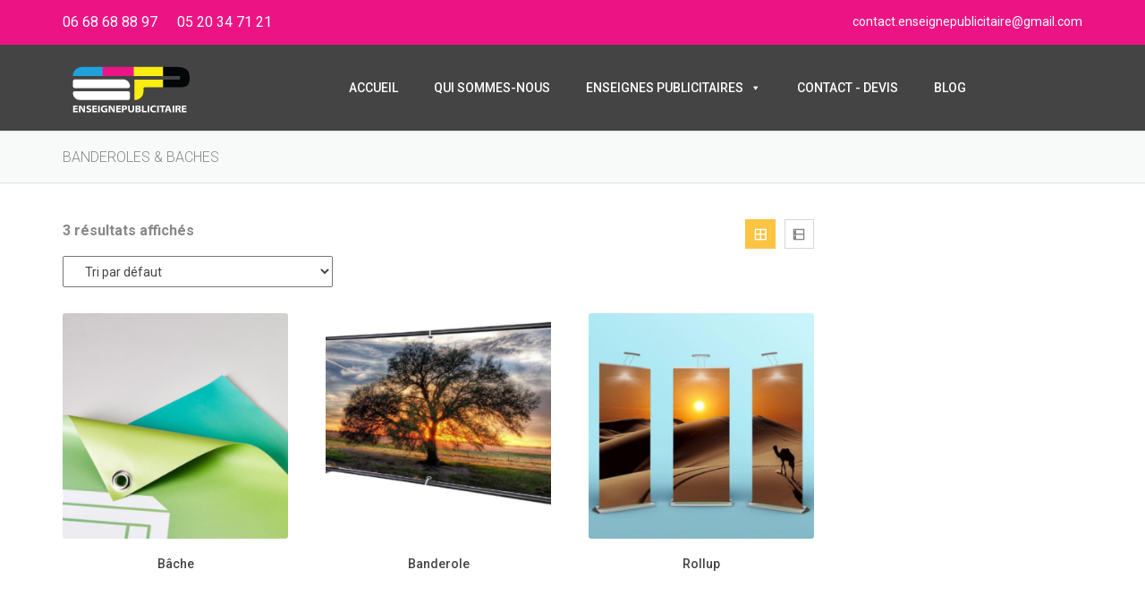

--- FILE ---
content_type: text/html; charset=UTF-8
request_url: https://enseignepublicitaire.ma/categorie-produit/banderoles-baches/
body_size: 23074
content:
<!DOCTYPE html>
<html lang="fr-FR">
<head>
	<meta charset="UTF-8">
	<meta name="viewport" content="width=device-width, initial-scale=1">
	<link rel="profile" href="http://gmpg.org/xfn/11">
	<link rel="pingback" href="https://enseignepublicitaire.ma/xmlrpc.php">
	<meta name='robots' content='index, follow, max-image-preview:large, max-snippet:-1, max-video-preview:-1' />

	<!-- This site is optimized with the Yoast SEO plugin v22.3 - https://yoast.com/wordpress/plugins/seo/ -->
	<title>Archives des BANDEROLES &amp; BACHES - Enseigne Publicitaire</title>
	<link rel="canonical" href="https://enseignepublicitaire.ma/categorie-produit/banderoles-baches/" />
	<meta property="og:locale" content="fr_FR" />
	<meta property="og:type" content="article" />
	<meta property="og:title" content="Archives des BANDEROLES &amp; BACHES - Enseigne Publicitaire" />
	<meta property="og:url" content="https://enseignepublicitaire.ma/categorie-produit/banderoles-baches/" />
	<meta property="og:site_name" content="Enseigne Publicitaire" />
	<meta name="twitter:card" content="summary_large_image" />
	<script type="application/ld+json" class="yoast-schema-graph">{"@context":"https://schema.org","@graph":[{"@type":"CollectionPage","@id":"https://enseignepublicitaire.ma/categorie-produit/banderoles-baches/","url":"https://enseignepublicitaire.ma/categorie-produit/banderoles-baches/","name":"Archives des BANDEROLES &amp; BACHES - Enseigne Publicitaire","isPartOf":{"@id":"https://enseignepublicitaire.ma/#website"},"primaryImageOfPage":{"@id":"https://enseignepublicitaire.ma/categorie-produit/banderoles-baches/#primaryimage"},"image":{"@id":"https://enseignepublicitaire.ma/categorie-produit/banderoles-baches/#primaryimage"},"thumbnailUrl":"https://enseignepublicitaire.ma/wp-content/uploads/2023/04/New-Project-25.png","breadcrumb":{"@id":"https://enseignepublicitaire.ma/categorie-produit/banderoles-baches/#breadcrumb"},"inLanguage":"fr-FR"},{"@type":"ImageObject","inLanguage":"fr-FR","@id":"https://enseignepublicitaire.ma/categorie-produit/banderoles-baches/#primaryimage","url":"https://enseignepublicitaire.ma/wp-content/uploads/2023/04/New-Project-25.png","contentUrl":"https://enseignepublicitaire.ma/wp-content/uploads/2023/04/New-Project-25.png","width":640,"height":404,"caption":"bâche maroc"},{"@type":"BreadcrumbList","@id":"https://enseignepublicitaire.ma/categorie-produit/banderoles-baches/#breadcrumb","itemListElement":[{"@type":"ListItem","position":1,"name":"Accueil","item":"https://enseignepublicitaire.ma/"},{"@type":"ListItem","position":2,"name":"BANDEROLES &amp; BACHES"}]},{"@type":"WebSite","@id":"https://enseignepublicitaire.ma/#website","url":"https://enseignepublicitaire.ma/","name":"Enseigne Publicitaire","description":"","potentialAction":[{"@type":"SearchAction","target":{"@type":"EntryPoint","urlTemplate":"https://enseignepublicitaire.ma/?s={search_term_string}"},"query-input":"required name=search_term_string"}],"inLanguage":"fr-FR"}]}</script>
	<!-- / Yoast SEO plugin. -->


<link rel='dns-prefetch' href='//fonts.googleapis.com' />
<link rel='preconnect' href='https://fonts.gstatic.com' crossorigin />
<link rel="alternate" type="application/rss+xml" title="Enseigne Publicitaire &raquo; Flux" href="https://enseignepublicitaire.ma/feed/" />
<link rel="alternate" type="application/rss+xml" title="Enseigne Publicitaire &raquo; Flux des commentaires" href="https://enseignepublicitaire.ma/comments/feed/" />
<link rel="alternate" type="application/rss+xml" title="Flux pour Enseigne Publicitaire &raquo; BANDEROLES &amp; BACHES Catégorie" href="https://enseignepublicitaire.ma/categorie-produit/banderoles-baches/feed/" />
<script type="text/javascript">
/* <![CDATA[ */
window._wpemojiSettings = {"baseUrl":"https:\/\/s.w.org\/images\/core\/emoji\/14.0.0\/72x72\/","ext":".png","svgUrl":"https:\/\/s.w.org\/images\/core\/emoji\/14.0.0\/svg\/","svgExt":".svg","source":{"concatemoji":"https:\/\/enseignepublicitaire.ma\/wp-includes\/js\/wp-emoji-release.min.js?ver=6.4.7"}};
/*! This file is auto-generated */
!function(i,n){var o,s,e;function c(e){try{var t={supportTests:e,timestamp:(new Date).valueOf()};sessionStorage.setItem(o,JSON.stringify(t))}catch(e){}}function p(e,t,n){e.clearRect(0,0,e.canvas.width,e.canvas.height),e.fillText(t,0,0);var t=new Uint32Array(e.getImageData(0,0,e.canvas.width,e.canvas.height).data),r=(e.clearRect(0,0,e.canvas.width,e.canvas.height),e.fillText(n,0,0),new Uint32Array(e.getImageData(0,0,e.canvas.width,e.canvas.height).data));return t.every(function(e,t){return e===r[t]})}function u(e,t,n){switch(t){case"flag":return n(e,"\ud83c\udff3\ufe0f\u200d\u26a7\ufe0f","\ud83c\udff3\ufe0f\u200b\u26a7\ufe0f")?!1:!n(e,"\ud83c\uddfa\ud83c\uddf3","\ud83c\uddfa\u200b\ud83c\uddf3")&&!n(e,"\ud83c\udff4\udb40\udc67\udb40\udc62\udb40\udc65\udb40\udc6e\udb40\udc67\udb40\udc7f","\ud83c\udff4\u200b\udb40\udc67\u200b\udb40\udc62\u200b\udb40\udc65\u200b\udb40\udc6e\u200b\udb40\udc67\u200b\udb40\udc7f");case"emoji":return!n(e,"\ud83e\udef1\ud83c\udffb\u200d\ud83e\udef2\ud83c\udfff","\ud83e\udef1\ud83c\udffb\u200b\ud83e\udef2\ud83c\udfff")}return!1}function f(e,t,n){var r="undefined"!=typeof WorkerGlobalScope&&self instanceof WorkerGlobalScope?new OffscreenCanvas(300,150):i.createElement("canvas"),a=r.getContext("2d",{willReadFrequently:!0}),o=(a.textBaseline="top",a.font="600 32px Arial",{});return e.forEach(function(e){o[e]=t(a,e,n)}),o}function t(e){var t=i.createElement("script");t.src=e,t.defer=!0,i.head.appendChild(t)}"undefined"!=typeof Promise&&(o="wpEmojiSettingsSupports",s=["flag","emoji"],n.supports={everything:!0,everythingExceptFlag:!0},e=new Promise(function(e){i.addEventListener("DOMContentLoaded",e,{once:!0})}),new Promise(function(t){var n=function(){try{var e=JSON.parse(sessionStorage.getItem(o));if("object"==typeof e&&"number"==typeof e.timestamp&&(new Date).valueOf()<e.timestamp+604800&&"object"==typeof e.supportTests)return e.supportTests}catch(e){}return null}();if(!n){if("undefined"!=typeof Worker&&"undefined"!=typeof OffscreenCanvas&&"undefined"!=typeof URL&&URL.createObjectURL&&"undefined"!=typeof Blob)try{var e="postMessage("+f.toString()+"("+[JSON.stringify(s),u.toString(),p.toString()].join(",")+"));",r=new Blob([e],{type:"text/javascript"}),a=new Worker(URL.createObjectURL(r),{name:"wpTestEmojiSupports"});return void(a.onmessage=function(e){c(n=e.data),a.terminate(),t(n)})}catch(e){}c(n=f(s,u,p))}t(n)}).then(function(e){for(var t in e)n.supports[t]=e[t],n.supports.everything=n.supports.everything&&n.supports[t],"flag"!==t&&(n.supports.everythingExceptFlag=n.supports.everythingExceptFlag&&n.supports[t]);n.supports.everythingExceptFlag=n.supports.everythingExceptFlag&&!n.supports.flag,n.DOMReady=!1,n.readyCallback=function(){n.DOMReady=!0}}).then(function(){return e}).then(function(){var e;n.supports.everything||(n.readyCallback(),(e=n.source||{}).concatemoji?t(e.concatemoji):e.wpemoji&&e.twemoji&&(t(e.twemoji),t(e.wpemoji)))}))}((window,document),window._wpemojiSettings);
/* ]]> */
</script>
<style id='wp-emoji-styles-inline-css' type='text/css'>

	img.wp-smiley, img.emoji {
		display: inline !important;
		border: none !important;
		box-shadow: none !important;
		height: 1em !important;
		width: 1em !important;
		margin: 0 0.07em !important;
		vertical-align: -0.1em !important;
		background: none !important;
		padding: 0 !important;
	}
</style>
<link rel='stylesheet' id='wp-block-library-css' href='https://enseignepublicitaire.ma/wp-includes/css/dist/block-library/style.min.css?ver=6.4.7' type='text/css' media='all' />
<style id='joinchat-button-style-inline-css' type='text/css'>
.wp-block-joinchat-button{border:none!important;text-align:center}.wp-block-joinchat-button figure{display:table;margin:0 auto;padding:0}.wp-block-joinchat-button figcaption{font:normal normal 400 .6em/2em var(--wp--preset--font-family--system-font,sans-serif);margin:0;padding:0}.wp-block-joinchat-button .joinchat-button__qr{background-color:#fff;border:6px solid #25d366;border-radius:30px;box-sizing:content-box;display:block;height:200px;margin:auto;overflow:hidden;padding:10px;width:200px}.wp-block-joinchat-button .joinchat-button__qr canvas,.wp-block-joinchat-button .joinchat-button__qr img{display:block;margin:auto}.wp-block-joinchat-button .joinchat-button__link{align-items:center;background-color:#25d366;border:6px solid #25d366;border-radius:30px;display:inline-flex;flex-flow:row nowrap;justify-content:center;line-height:1.25em;margin:0 auto;text-decoration:none}.wp-block-joinchat-button .joinchat-button__link:before{background:transparent var(--joinchat-ico) no-repeat center;background-size:100%;content:"";display:block;height:1.5em;margin:-.75em .75em -.75em 0;width:1.5em}.wp-block-joinchat-button figure+.joinchat-button__link{margin-top:10px}@media (orientation:landscape)and (min-height:481px),(orientation:portrait)and (min-width:481px){.wp-block-joinchat-button.joinchat-button--qr-only figure+.joinchat-button__link{display:none}}@media (max-width:480px),(orientation:landscape)and (max-height:480px){.wp-block-joinchat-button figure{display:none}}

</style>
<style id='classic-theme-styles-inline-css' type='text/css'>
/*! This file is auto-generated */
.wp-block-button__link{color:#fff;background-color:#32373c;border-radius:9999px;box-shadow:none;text-decoration:none;padding:calc(.667em + 2px) calc(1.333em + 2px);font-size:1.125em}.wp-block-file__button{background:#32373c;color:#fff;text-decoration:none}
</style>
<style id='global-styles-inline-css' type='text/css'>
body{--wp--preset--color--black: #000000;--wp--preset--color--cyan-bluish-gray: #abb8c3;--wp--preset--color--white: #ffffff;--wp--preset--color--pale-pink: #f78da7;--wp--preset--color--vivid-red: #cf2e2e;--wp--preset--color--luminous-vivid-orange: #ff6900;--wp--preset--color--luminous-vivid-amber: #fcb900;--wp--preset--color--light-green-cyan: #7bdcb5;--wp--preset--color--vivid-green-cyan: #00d084;--wp--preset--color--pale-cyan-blue: #8ed1fc;--wp--preset--color--vivid-cyan-blue: #0693e3;--wp--preset--color--vivid-purple: #9b51e0;--wp--preset--gradient--vivid-cyan-blue-to-vivid-purple: linear-gradient(135deg,rgba(6,147,227,1) 0%,rgb(155,81,224) 100%);--wp--preset--gradient--light-green-cyan-to-vivid-green-cyan: linear-gradient(135deg,rgb(122,220,180) 0%,rgb(0,208,130) 100%);--wp--preset--gradient--luminous-vivid-amber-to-luminous-vivid-orange: linear-gradient(135deg,rgba(252,185,0,1) 0%,rgba(255,105,0,1) 100%);--wp--preset--gradient--luminous-vivid-orange-to-vivid-red: linear-gradient(135deg,rgba(255,105,0,1) 0%,rgb(207,46,46) 100%);--wp--preset--gradient--very-light-gray-to-cyan-bluish-gray: linear-gradient(135deg,rgb(238,238,238) 0%,rgb(169,184,195) 100%);--wp--preset--gradient--cool-to-warm-spectrum: linear-gradient(135deg,rgb(74,234,220) 0%,rgb(151,120,209) 20%,rgb(207,42,186) 40%,rgb(238,44,130) 60%,rgb(251,105,98) 80%,rgb(254,248,76) 100%);--wp--preset--gradient--blush-light-purple: linear-gradient(135deg,rgb(255,206,236) 0%,rgb(152,150,240) 100%);--wp--preset--gradient--blush-bordeaux: linear-gradient(135deg,rgb(254,205,165) 0%,rgb(254,45,45) 50%,rgb(107,0,62) 100%);--wp--preset--gradient--luminous-dusk: linear-gradient(135deg,rgb(255,203,112) 0%,rgb(199,81,192) 50%,rgb(65,88,208) 100%);--wp--preset--gradient--pale-ocean: linear-gradient(135deg,rgb(255,245,203) 0%,rgb(182,227,212) 50%,rgb(51,167,181) 100%);--wp--preset--gradient--electric-grass: linear-gradient(135deg,rgb(202,248,128) 0%,rgb(113,206,126) 100%);--wp--preset--gradient--midnight: linear-gradient(135deg,rgb(2,3,129) 0%,rgb(40,116,252) 100%);--wp--preset--font-size--small: 13px;--wp--preset--font-size--medium: 20px;--wp--preset--font-size--large: 36px;--wp--preset--font-size--x-large: 42px;--wp--preset--spacing--20: 0.44rem;--wp--preset--spacing--30: 0.67rem;--wp--preset--spacing--40: 1rem;--wp--preset--spacing--50: 1.5rem;--wp--preset--spacing--60: 2.25rem;--wp--preset--spacing--70: 3.38rem;--wp--preset--spacing--80: 5.06rem;--wp--preset--shadow--natural: 6px 6px 9px rgba(0, 0, 0, 0.2);--wp--preset--shadow--deep: 12px 12px 50px rgba(0, 0, 0, 0.4);--wp--preset--shadow--sharp: 6px 6px 0px rgba(0, 0, 0, 0.2);--wp--preset--shadow--outlined: 6px 6px 0px -3px rgba(255, 255, 255, 1), 6px 6px rgba(0, 0, 0, 1);--wp--preset--shadow--crisp: 6px 6px 0px rgba(0, 0, 0, 1);}:where(.is-layout-flex){gap: 0.5em;}:where(.is-layout-grid){gap: 0.5em;}body .is-layout-flow > .alignleft{float: left;margin-inline-start: 0;margin-inline-end: 2em;}body .is-layout-flow > .alignright{float: right;margin-inline-start: 2em;margin-inline-end: 0;}body .is-layout-flow > .aligncenter{margin-left: auto !important;margin-right: auto !important;}body .is-layout-constrained > .alignleft{float: left;margin-inline-start: 0;margin-inline-end: 2em;}body .is-layout-constrained > .alignright{float: right;margin-inline-start: 2em;margin-inline-end: 0;}body .is-layout-constrained > .aligncenter{margin-left: auto !important;margin-right: auto !important;}body .is-layout-constrained > :where(:not(.alignleft):not(.alignright):not(.alignfull)){max-width: var(--wp--style--global--content-size);margin-left: auto !important;margin-right: auto !important;}body .is-layout-constrained > .alignwide{max-width: var(--wp--style--global--wide-size);}body .is-layout-flex{display: flex;}body .is-layout-flex{flex-wrap: wrap;align-items: center;}body .is-layout-flex > *{margin: 0;}body .is-layout-grid{display: grid;}body .is-layout-grid > *{margin: 0;}:where(.wp-block-columns.is-layout-flex){gap: 2em;}:where(.wp-block-columns.is-layout-grid){gap: 2em;}:where(.wp-block-post-template.is-layout-flex){gap: 1.25em;}:where(.wp-block-post-template.is-layout-grid){gap: 1.25em;}.has-black-color{color: var(--wp--preset--color--black) !important;}.has-cyan-bluish-gray-color{color: var(--wp--preset--color--cyan-bluish-gray) !important;}.has-white-color{color: var(--wp--preset--color--white) !important;}.has-pale-pink-color{color: var(--wp--preset--color--pale-pink) !important;}.has-vivid-red-color{color: var(--wp--preset--color--vivid-red) !important;}.has-luminous-vivid-orange-color{color: var(--wp--preset--color--luminous-vivid-orange) !important;}.has-luminous-vivid-amber-color{color: var(--wp--preset--color--luminous-vivid-amber) !important;}.has-light-green-cyan-color{color: var(--wp--preset--color--light-green-cyan) !important;}.has-vivid-green-cyan-color{color: var(--wp--preset--color--vivid-green-cyan) !important;}.has-pale-cyan-blue-color{color: var(--wp--preset--color--pale-cyan-blue) !important;}.has-vivid-cyan-blue-color{color: var(--wp--preset--color--vivid-cyan-blue) !important;}.has-vivid-purple-color{color: var(--wp--preset--color--vivid-purple) !important;}.has-black-background-color{background-color: var(--wp--preset--color--black) !important;}.has-cyan-bluish-gray-background-color{background-color: var(--wp--preset--color--cyan-bluish-gray) !important;}.has-white-background-color{background-color: var(--wp--preset--color--white) !important;}.has-pale-pink-background-color{background-color: var(--wp--preset--color--pale-pink) !important;}.has-vivid-red-background-color{background-color: var(--wp--preset--color--vivid-red) !important;}.has-luminous-vivid-orange-background-color{background-color: var(--wp--preset--color--luminous-vivid-orange) !important;}.has-luminous-vivid-amber-background-color{background-color: var(--wp--preset--color--luminous-vivid-amber) !important;}.has-light-green-cyan-background-color{background-color: var(--wp--preset--color--light-green-cyan) !important;}.has-vivid-green-cyan-background-color{background-color: var(--wp--preset--color--vivid-green-cyan) !important;}.has-pale-cyan-blue-background-color{background-color: var(--wp--preset--color--pale-cyan-blue) !important;}.has-vivid-cyan-blue-background-color{background-color: var(--wp--preset--color--vivid-cyan-blue) !important;}.has-vivid-purple-background-color{background-color: var(--wp--preset--color--vivid-purple) !important;}.has-black-border-color{border-color: var(--wp--preset--color--black) !important;}.has-cyan-bluish-gray-border-color{border-color: var(--wp--preset--color--cyan-bluish-gray) !important;}.has-white-border-color{border-color: var(--wp--preset--color--white) !important;}.has-pale-pink-border-color{border-color: var(--wp--preset--color--pale-pink) !important;}.has-vivid-red-border-color{border-color: var(--wp--preset--color--vivid-red) !important;}.has-luminous-vivid-orange-border-color{border-color: var(--wp--preset--color--luminous-vivid-orange) !important;}.has-luminous-vivid-amber-border-color{border-color: var(--wp--preset--color--luminous-vivid-amber) !important;}.has-light-green-cyan-border-color{border-color: var(--wp--preset--color--light-green-cyan) !important;}.has-vivid-green-cyan-border-color{border-color: var(--wp--preset--color--vivid-green-cyan) !important;}.has-pale-cyan-blue-border-color{border-color: var(--wp--preset--color--pale-cyan-blue) !important;}.has-vivid-cyan-blue-border-color{border-color: var(--wp--preset--color--vivid-cyan-blue) !important;}.has-vivid-purple-border-color{border-color: var(--wp--preset--color--vivid-purple) !important;}.has-vivid-cyan-blue-to-vivid-purple-gradient-background{background: var(--wp--preset--gradient--vivid-cyan-blue-to-vivid-purple) !important;}.has-light-green-cyan-to-vivid-green-cyan-gradient-background{background: var(--wp--preset--gradient--light-green-cyan-to-vivid-green-cyan) !important;}.has-luminous-vivid-amber-to-luminous-vivid-orange-gradient-background{background: var(--wp--preset--gradient--luminous-vivid-amber-to-luminous-vivid-orange) !important;}.has-luminous-vivid-orange-to-vivid-red-gradient-background{background: var(--wp--preset--gradient--luminous-vivid-orange-to-vivid-red) !important;}.has-very-light-gray-to-cyan-bluish-gray-gradient-background{background: var(--wp--preset--gradient--very-light-gray-to-cyan-bluish-gray) !important;}.has-cool-to-warm-spectrum-gradient-background{background: var(--wp--preset--gradient--cool-to-warm-spectrum) !important;}.has-blush-light-purple-gradient-background{background: var(--wp--preset--gradient--blush-light-purple) !important;}.has-blush-bordeaux-gradient-background{background: var(--wp--preset--gradient--blush-bordeaux) !important;}.has-luminous-dusk-gradient-background{background: var(--wp--preset--gradient--luminous-dusk) !important;}.has-pale-ocean-gradient-background{background: var(--wp--preset--gradient--pale-ocean) !important;}.has-electric-grass-gradient-background{background: var(--wp--preset--gradient--electric-grass) !important;}.has-midnight-gradient-background{background: var(--wp--preset--gradient--midnight) !important;}.has-small-font-size{font-size: var(--wp--preset--font-size--small) !important;}.has-medium-font-size{font-size: var(--wp--preset--font-size--medium) !important;}.has-large-font-size{font-size: var(--wp--preset--font-size--large) !important;}.has-x-large-font-size{font-size: var(--wp--preset--font-size--x-large) !important;}
.is-style-outline.is-style-outline.wp-block-button .wp-block-button__link{background: transparent none;border-color: currentColor;border-width: 2px;border-style: solid;color: currentColor;padding-top: 0.667em;padding-right: 1.33em;padding-bottom: 0.667em;padding-left: 1.33em;}
.is-style-rounded.is-style-rounded.wp-block-site-logo{border-radius: 9999px;}
.wp-block-navigation a:where(:not(.wp-element-button)){color: inherit;}
:where(.wp-block-post-template.is-layout-flex){gap: 1.25em;}:where(.wp-block-post-template.is-layout-grid){gap: 1.25em;}
:where(.wp-block-columns.is-layout-flex){gap: 2em;}:where(.wp-block-columns.is-layout-grid){gap: 2em;}
.wp-block-pullquote{font-size: 1.5em;line-height: 1.6;}
</style>
<link rel='stylesheet' id='redux-extendify-styles-css' href='https://enseignepublicitaire.ma/wp-content/plugins/redux-framework/redux-core/assets/css/extendify-utilities.css?ver=4.4.15' type='text/css' media='all' />
<link rel='stylesheet' id='contact-form-7-css' href='https://enseignepublicitaire.ma/wp-content/plugins/contact-form-7/includes/css/styles.css?ver=5.9.3' type='text/css' media='all' />
<link rel='stylesheet' id='sow-cta-main-css' href='https://enseignepublicitaire.ma/wp-content/plugins/so-widgets-bundle/widgets/cta/css/style.css?ver=1.58.12' type='text/css' media='all' />
<link rel='stylesheet' id='sow-cta-default-fd0c916cd3bd-css' href='https://enseignepublicitaire.ma/wp-content/uploads/siteorigin-widgets/sow-cta-default-fd0c916cd3bd.css?ver=6.4.7' type='text/css' media='all' />
<link rel='stylesheet' id='wpnetbase-image-banner-default-3f547a15eaaa-css' href='https://enseignepublicitaire.ma/wp-content/uploads/siteorigin-widgets/wpnetbase-image-banner-default-3f547a15eaaa.css?ver=6.4.7' type='text/css' media='all' />
<link rel='stylesheet' id='woocommerce-layout-css' href='https://enseignepublicitaire.ma/wp-content/plugins/woocommerce/assets/css/woocommerce-layout.css?ver=8.7.0' type='text/css' media='all' />
<link rel='stylesheet' id='woocommerce-smallscreen-css' href='https://enseignepublicitaire.ma/wp-content/plugins/woocommerce/assets/css/woocommerce-smallscreen.css?ver=8.7.0' type='text/css' media='only screen and (max-width: 768px)' />
<link rel='stylesheet' id='woocommerce-general-css' href='https://enseignepublicitaire.ma/wp-content/plugins/woocommerce/assets/css/woocommerce.css?ver=8.7.0' type='text/css' media='all' />
<style id='woocommerce-inline-inline-css' type='text/css'>
.woocommerce form .form-row .required { visibility: visible; }
</style>
<link rel='stylesheet' id='megamenu-css' href='https://enseignepublicitaire.ma/wp-content/uploads/maxmegamenu/style.css?ver=8b156a' type='text/css' media='all' />
<link rel='stylesheet' id='dashicons-css' href='https://enseignepublicitaire.ma/wp-includes/css/dashicons.min.css?ver=6.4.7' type='text/css' media='all' />
<link rel='stylesheet' id='printshop-fontello-css' href='https://enseignepublicitaire.ma/wp-content/themes/printshop/assets/css/fontello.css?ver=1.0.0' type='text/css' media='all' />
<link rel='stylesheet' id='printshop-compare-css' href='https://enseignepublicitaire.ma/wp-content/themes/printshop/woocommerce/compare.css?ver=6.4.7' type='text/css' media='all' />
<link rel='stylesheet' id='printshop-style-home-css' href='https://enseignepublicitaire.ma/wp-content/themes/printshop/style.css?ver=6.4.7' type='text/css' media='all' />
<link rel='stylesheet' id='printshop-style-dokan-css' href='https://enseignepublicitaire.ma/wp-content/themes/printshop/assets/css/dokan.css?ver=6.4.7' type='text/css' media='all' />
<link rel='stylesheet' id='swiper-css' href='https://enseignepublicitaire.ma/wp-content/themes/printshop/assets/css/swiper.min.css?ver=6.4.7' type='text/css' media='all' />
<link rel='stylesheet' id='joinchat-css' href='https://enseignepublicitaire.ma/wp-content/plugins/creame-whatsapp-me/public/css/joinchat-btn.min.css?ver=5.2.1' type='text/css' media='all' />
<link rel='stylesheet' id='grid-list-layout-css' href='https://enseignepublicitaire.ma/wp-content/plugins/netbase-widgets-for-siteorigin-print/assests/css/style.css?ver=6.4.7' type='text/css' media='all' />
<link rel='stylesheet' id='grid-list-button-css' href='https://enseignepublicitaire.ma/wp-content/plugins/netbase-widgets-for-siteorigin-print/assests/css/button.css?ver=6.4.7' type='text/css' media='all' />
<link rel='stylesheet' id='wpnetbase-child-style-css' href='https://enseignepublicitaire.ma/wp-content/themes/printcards/style.css?ver=6.4.7' type='text/css' media='all' />
<link rel="preload" as="style" href="https://fonts.googleapis.com/css?family=Roboto:100,300,400,500,700,900,100italic,300italic,400italic,500italic,700italic,900italic&#038;display=swap&#038;ver=1711382569" /><link rel="stylesheet" href="https://fonts.googleapis.com/css?family=Roboto:100,300,400,500,700,900,100italic,300italic,400italic,500italic,700italic,900italic&#038;display=swap&#038;ver=1711382569" media="print" onload="this.media='all'"><noscript><link rel="stylesheet" href="https://fonts.googleapis.com/css?family=Roboto:100,300,400,500,700,900,100italic,300italic,400italic,500italic,700italic,900italic&#038;display=swap&#038;ver=1711382569" /></noscript><!--n2css--><!--n2js--><script type="text/javascript" src="https://enseignepublicitaire.ma/wp-includes/js/jquery/jquery.min.js?ver=3.7.1" id="jquery-core-js"></script>
<script type="text/javascript" src="https://enseignepublicitaire.ma/wp-includes/js/jquery/jquery-migrate.min.js?ver=3.4.1" id="jquery-migrate-js"></script>
<script type="text/javascript" src="https://enseignepublicitaire.ma/wp-content/plugins/so-widgets-bundle/widgets/cta/js/cta.min.js?ver=1.58.12" id="sow-cta-main-js"></script>
<script type="text/javascript" src="https://enseignepublicitaire.ma/wp-content/plugins/woocommerce/assets/js/jquery-blockui/jquery.blockUI.min.js?ver=2.7.0-wc.8.7.0" id="jquery-blockui-js" defer="defer" data-wp-strategy="defer"></script>
<script type="text/javascript" id="wc-add-to-cart-js-extra">
/* <![CDATA[ */
var wc_add_to_cart_params = {"ajax_url":"\/wp-admin\/admin-ajax.php","wc_ajax_url":"\/?wc-ajax=%%endpoint%%","i18n_view_cart":"Voir le panier","cart_url":"https:\/\/enseignepublicitaire.ma","is_cart":"","cart_redirect_after_add":"no"};
/* ]]> */
</script>
<script type="text/javascript" src="https://enseignepublicitaire.ma/wp-content/plugins/woocommerce/assets/js/frontend/add-to-cart.min.js?ver=8.7.0" id="wc-add-to-cart-js" defer="defer" data-wp-strategy="defer"></script>
<script type="text/javascript" src="https://enseignepublicitaire.ma/wp-content/plugins/woocommerce/assets/js/js-cookie/js.cookie.min.js?ver=2.1.4-wc.8.7.0" id="js-cookie-js" defer="defer" data-wp-strategy="defer"></script>
<script type="text/javascript" id="woocommerce-js-extra">
/* <![CDATA[ */
var woocommerce_params = {"ajax_url":"\/wp-admin\/admin-ajax.php","wc_ajax_url":"\/?wc-ajax=%%endpoint%%"};
/* ]]> */
</script>
<script type="text/javascript" src="https://enseignepublicitaire.ma/wp-content/plugins/woocommerce/assets/js/frontend/woocommerce.min.js?ver=8.7.0" id="woocommerce-js" defer="defer" data-wp-strategy="defer"></script>
<script type="text/javascript" src="https://enseignepublicitaire.ma/wp-content/plugins/netbase-widgets-for-siteorigin-print/assests/js/jquery.cookie.min.js?ver=6.4.7" id="cookie-js"></script>
<script type="text/javascript" src="https://enseignepublicitaire.ma/wp-content/plugins/netbase-widgets-for-siteorigin-print/assests/js/jquery.gridlistview.min.js?ver=6.4.7" id="grid-list-scripts-js"></script>
<link rel="https://api.w.org/" href="https://enseignepublicitaire.ma/wp-json/" /><link rel="alternate" type="application/json" href="https://enseignepublicitaire.ma/wp-json/wp/v2/product_cat/246" /><link rel="EditURI" type="application/rsd+xml" title="RSD" href="https://enseignepublicitaire.ma/xmlrpc.php?rsd" />
<meta name="generator" content="WordPress 6.4.7" />
<meta name="generator" content="WooCommerce 8.7.0" />
<meta name="generator" content="Redux 4.4.15" /><link rel="icon" href="https://enseignepublicitaire.ma/wp-content/uploads/2023/04/cropped-enseignepublicitaire-1-32x32.png" sizes="32x32" />
<link rel="icon" href="https://enseignepublicitaire.ma/wp-content/uploads/2023/04/cropped-enseignepublicitaire-1-192x192.png" sizes="192x192" />
<script src="https://code.jquery.com/jquery-2.2.4.js" integrity="sha256-iT6Q9iMJYuQiMWNd9lDyBUStIq/8PuOW33aOqmvFpqI=" crossorigin="anonymous"></script>


<link rel="stylesheet" href="https://cdnjs.cloudflare.com/ajax/libs/font-awesome/4.0.0/css/font-awesome.css" integrity="sha512-72McA95q/YhjwmWFMGe8RI3aZIMCTJWPBbV8iQY3jy1z9+bi6+jHnERuNrDPo/WGYEzzNs4WdHNyyEr/yXJ9pA==" crossorigin="anonymous" referrerpolicy="no-referrer" />
<link rel="stylesheet" href="https://cdnjs.cloudflare.com/ajax/libs/font-awesome/4.0.0/css/font-awesome.min.css" integrity="sha512-FEQLazq9ecqLN5T6wWq26hCZf7kPqUbFC9vsHNbXMJtSZZWAcbJspT+/NEAQkBfFReZ8r9QlA9JHaAuo28MTJA==" crossorigin="anonymous" referrerpolicy="no-referrer" />
<!-- Google tag (gtag.js) -->
<script async src="https://www.googletagmanager.com/gtag/js?id=G-25YJGFW8ZZ"></script>
<script>
  window.dataLayer = window.dataLayer || [];
  function gtag(){dataLayer.push(arguments);}
  gtag('js', new Date());

  gtag('config', 'G-25YJGFW8ZZ');
</script>




<!--------------------BACKLINKS----------------------->

<a class="text-x" alt="imprimerie casablanca" href="https://imprimeriecasa.ma">imprimerie casablanca</a>
<a class="text-x" alt="imprimerie casablanca" href="https://imprimeriecasablanca.com"> imprimerie casablanca </a>
<a class="text-x" alt="imprimerie casablanca" href="https://imprimeriedumaroc.com">imprimerie casablanca</a>
<a class="text-x" alt="imprimerie maroc" href="https://imprimeriedumaroc.com">imprimerie maroc</a>

<a class="text-x" alt="parapharmacie casablanca" href="https://maparapharmacie.ma">parapharmacie casablanca</a>
<a class="text-x" alt="parapharmacie maroc" href="https://maparapharmacie.ma">parapharmacie maroc</a>

<a class="text-x" alt="objet publicitaire maroc" href="https://objetpublicitaire.ma">objet publicitaire maroc</a>
<a class="text-x" alt="goodies casablanca maroc" href="https://objetpublicitaire.ma">goodies casablanca maroc</a>

<a class="text-x" alt="agence événementielle casablanca" href="https://agenceevenementielle.ma/">agence événementielle casablanca</a>
<a class="text-x" alt="agence d'événementiel casablanca maroc" href="https://agenceevenementielle.ma/">agence d'événementiel casablanca maroc</a>

<a class="text-x" alt="trophee personnalise casablanca" href="https://tropheepersonnalise.ma">trophee personnalise casablanca</a>
<a class="text-x" alt="trophee personnalise maroc" href="https://tropheepersonnalise.ma">trophee personnalise maroc</a>

<a class="text-x" alt="cadeau personnalise maroc" href="https://cadeaupersonnalise.ma">cadeau personnalise maroc</a>
<a class="text-x" alt="cadeau homme maroc" href="https://cadeaupersonnalise.ma">cadeau homme maroc</a>

<a class="text-x" alt="dar al fakhama" href="https://dar-alfakhama.com">dar al fakhama</a>
<a class="text-x" alt="dar alfakhama"  href="https://dar-alfakhama.com">dar alfakhama</a>

<a class="text-x" alt="nettoyage" href="https://societedenettoyage.ma">nettoyage</a>
<a class="text-x" alt="societe de nettoyage" href="https://societedenettoyage.ma">societe de nettoyage</a>
<a class="text-x" alt="societe de nettoyage casablanca" href="https://societedenettoyage.ma">societe de nettoyage casablanca</a>
<a class="text-x" alt="societe de nettoyage maroc" href="https://societedenettoyage.ma">societe de nettoyage maroc</a>

<a class="text-x" alt="cuisine moderne casablanca" href="https://lacuisinemoderne.ma">cuisine moderne casablanca</a>
<a class="text-x" alt="cuisine moderne maroc" href="https://lacuisinemoderne.ma">cuisine moderne maroc</a>

<a class="text-x" alt="carte de visite"  href="https://cartedevisite.ma">carte de visite</a>
<a class="text-x" alt="carte de visite casablanca"  href="https://cartedevisite.ma">carte de visite casablanca</a>
<a class="text-x" alt="carte de visite maroc"  href="https://cartedevisite.ma">carte de visite maroc</a>

<a class="text-x" alt="étiquetage" href="https://etiquette.ma">étiquetage </a>
<a class="text-x" alt="adhésif maroc" href="https://etiquette.ma">adhésif maroc</a>
<a class="text-x" alt="stickers maroc" href="https://etiquette.ma">stickers maroc</a>

<a class="text-x" alt="ascenseur maroc" href="https://ascenseurdumaroc.com">ascenseur maroc</a>
<a class="text-x" alt="decoupe laser casablanca" href="https://decoupelaserdumaroc.com">decoupe laser casablanca</a>
<a class="text-x" alt="panneau publicitaire maroc" href="https://panneaupublicitaire.ma">panneau publicitaire maroc</a>
<a class="text-x" alt="serigraphie maroc" href="https://serigraphiedumaroc.com">serigraphie maroc</a>
<a class="text-x" alt="plv maroc" href="https://plvmaroc.com">plv maroc</a>
<a class="text-x" alt="papeterie" href="https://papeteriecasablanca.ma">papeterie</a>
<a class="text-x" alt="palissade maroc" href="https://palissadedumaroc.com">palissade maroc</a>
<a class="text-x" alt="enseigne lumineuse casablanca" href="https://enseignelumineuse.ma">enseigne lumineuse casablanca</a>
<a class="text-x" alt="plaque signalétique" href="https://plaquesignaletique.ma">plaque signalétique</a>
<a class="text-x" alt="gravure laser" href="https://gravurelasermaroc.ma">gravure laser</a>
<a class="text-x" alt="marquage laser" href="https://marquagelaser.com"> marquage laser </a>

<a class="text-x" alt="présentoir casablanca" href="https://presentoir.ma">présentoir casablanca</a>
<a class="text-x" alt="présentoir maroc" href="https://presentoir.ma">présentoir maroc</a>
<a class="text-x" alt="présentoir" href="https://presentoir.ma">présentoir</a>

<a class="text-x" alt="habillage voiture" href="https://habillagevoiture.ma">habillage voiture</a>
<a class="text-x" alt="machine cnc" href="https://machinecnc.ma">machine cnc</a>
<a class="text-x" alt="stand" href="https://standdumaroc.com"> stand </a>

<a class="text-x" alt="voyage organisé" href="https://voyageorganise.ma">voyage organisé</a>
<a class="text-x" alt="voyage organisé maroc" href="https://voyageorganise.ma">voyage organisé maroc</a>
<a class="text-x" alt="habillage mural maroc" href="https://habillagemural.ma"> habillage mural maroc</a>

<script type="text/javascript">
	jQuery(".text-x").hide();
</script><!--[if lt IE 9]><script src="https://enseignepublicitaire.ma/wp-content/themes/printshop/assets/js/html5.min.js"></script><![endif]-->	<noscript><style>.woocommerce-product-gallery{ opacity: 1 !important; }</style></noscript>
	<meta name="generator" content="Powered by Slider Revolution 6.6.10 - responsive, Mobile-Friendly Slider Plugin for WordPress with comfortable drag and drop interface." />
<link rel="icon" href="https://enseignepublicitaire.ma/wp-content/uploads/2023/04/cropped-enseignepublicitaire-1-32x32.png" sizes="32x32" />
<link rel="icon" href="https://enseignepublicitaire.ma/wp-content/uploads/2023/04/cropped-enseignepublicitaire-1-192x192.png" sizes="192x192" />
<link rel="apple-touch-icon" href="https://enseignepublicitaire.ma/wp-content/uploads/2023/04/cropped-enseignepublicitaire-1-180x180.png" />
<meta name="msapplication-TileImage" content="https://enseignepublicitaire.ma/wp-content/uploads/2023/04/cropped-enseignepublicitaire-1-270x270.png" />
<script>function setREVStartSize(e){
			//window.requestAnimationFrame(function() {
				window.RSIW = window.RSIW===undefined ? window.innerWidth : window.RSIW;
				window.RSIH = window.RSIH===undefined ? window.innerHeight : window.RSIH;
				try {
					var pw = document.getElementById(e.c).parentNode.offsetWidth,
						newh;
					pw = pw===0 || isNaN(pw) || (e.l=="fullwidth" || e.layout=="fullwidth") ? window.RSIW : pw;
					e.tabw = e.tabw===undefined ? 0 : parseInt(e.tabw);
					e.thumbw = e.thumbw===undefined ? 0 : parseInt(e.thumbw);
					e.tabh = e.tabh===undefined ? 0 : parseInt(e.tabh);
					e.thumbh = e.thumbh===undefined ? 0 : parseInt(e.thumbh);
					e.tabhide = e.tabhide===undefined ? 0 : parseInt(e.tabhide);
					e.thumbhide = e.thumbhide===undefined ? 0 : parseInt(e.thumbhide);
					e.mh = e.mh===undefined || e.mh=="" || e.mh==="auto" ? 0 : parseInt(e.mh,0);
					if(e.layout==="fullscreen" || e.l==="fullscreen")
						newh = Math.max(e.mh,window.RSIH);
					else{
						e.gw = Array.isArray(e.gw) ? e.gw : [e.gw];
						for (var i in e.rl) if (e.gw[i]===undefined || e.gw[i]===0) e.gw[i] = e.gw[i-1];
						e.gh = e.el===undefined || e.el==="" || (Array.isArray(e.el) && e.el.length==0)? e.gh : e.el;
						e.gh = Array.isArray(e.gh) ? e.gh : [e.gh];
						for (var i in e.rl) if (e.gh[i]===undefined || e.gh[i]===0) e.gh[i] = e.gh[i-1];
											
						var nl = new Array(e.rl.length),
							ix = 0,
							sl;
						e.tabw = e.tabhide>=pw ? 0 : e.tabw;
						e.thumbw = e.thumbhide>=pw ? 0 : e.thumbw;
						e.tabh = e.tabhide>=pw ? 0 : e.tabh;
						e.thumbh = e.thumbhide>=pw ? 0 : e.thumbh;
						for (var i in e.rl) nl[i] = e.rl[i]<window.RSIW ? 0 : e.rl[i];
						sl = nl[0];
						for (var i in nl) if (sl>nl[i] && nl[i]>0) { sl = nl[i]; ix=i;}
						var m = pw>(e.gw[ix]+e.tabw+e.thumbw) ? 1 : (pw-(e.tabw+e.thumbw)) / (e.gw[ix]);
						newh =  (e.gh[ix] * m) + (e.tabh + e.thumbh);
					}
					var el = document.getElementById(e.c);
					if (el!==null && el) el.style.height = newh+"px";
					el = document.getElementById(e.c+"_wrapper");
					if (el!==null && el) {
						el.style.height = newh+"px";
						el.style.display = "block";
					}
				} catch(e){
					console.log("Failure at Presize of Slider:" + e)
				}
			//});
		  };</script>
		<style type="text/css" id="wp-custom-css">
			/* Menu Responsive  */
.fa-bars:before {
    content: "\f0c9";
}

/* Single Page  */

.woocommerce-Tabs-panel  h2{
	display : none ;
}

.page-title-wrap{
	  margin-bottom : 0;
}

.right-sidebar{
	margin-top : 40px;
}

#body-top-icon-section .iconbox-wrapper .iconbox-icon .fa {
	line-height : 100px !important ;
	font-size : 55px
		 display : none !important
}

.wpcf7-select, input{
	width: 303px;
    height: 43px;
}

textarea{
	height: 202px;
}

.so-widget-sow-image-default-d6014b76747a-3040 .sow-image-container .so-widget-image{
	display : inline !important
}

.header-cart-search, .has-2-tabs{
	display : none !important;
}

/* VALUES */

#body-top-icon-section .iconbox-wrapper .iconbox-icon .fa {
	line-height : 100px !important ;
	font-size : 55px
		 display : none !important
}

#body-top-icon-section  .widget_sow-button{
	  display : none ;
}

/* SOLUTIONS PUBLICITAIRES  */

.panel-grid-cell ul{
	padding : 0
}

.so-panel{
/*	margin-bottom : 10px !important */
}

.panel-widget-style{
	padding-top : 10px !important
}
/*  CONTACT  */
#contact_page li {
	font-size : 16px;
		padding-left : 10px; 
}
#contact_page li i {
	font-size : 22px
}
#contact_page li span {
	color : #ffffff ;
}

.textwidget li{
	font-size : 12px ;
	line-height : 1.8
}

/* SERVICES ENSEIGNE PUBLICITAIRE
  */

#pl-w642617df3ca20 .so-panel{
	margin-bottom : 0 !important
}


.widget_wpnetbase_service_boxes_widget .widget-title{
	padding : 0px !important;
}


/* BREADCUMBS   */

#content > div.page-title-wrap > div > div > span:nth-child(3), #content > div.page-title-wrap > div > div > span:nth-child(1){
	display : none !important
}



.textwidget li, .textwidget p{
	font-size : 16px
}



#qui_sommes_nous_enseignepublicitaire p {
	text-align : justify
}

.rating-wrap{
	display : none
}

.site-topbar{
	background  : #ec1484 !important
}

#pl-w64380742a992b .so-panel{
	margin-bottom : 0px !important
}

#pg-w64380742a992b-0, #pg-w64380742a992b-1, #pg-w64380742a992b-2{
	margin-bottom : 0px !important
}

#body-top-icon-section .iconbox-wrapper .iconbox-icon{
	border: 9px solid transparent;

}

#pl-3040 .so-panel {
    margin-bottom: 5px;
}

.header-search{
    display : none
}

#pg-3040-0{
   margin-bottom: 0px;
}		</style>
		<style id="printshop_options-dynamic-css" title="dynamic-css" class="redux-options-output">.site-header .site-branding{margin-top:0px;margin-right:0px;margin-bottom:0px;margin-left:0px;}.site-topbar{background-color:#5b5b5b;}.site-topbar, .extract-element a,
                                .header-right-widgets .currency h3.widget-title,
                                .woocommerce-currency-switcher-form a span{color:#ffffff;}.site-topbar .widget a{color:#ffffff;}.site-header.fixed-on,.site-header .header-wrap 
                            {background-color:#444444;}form.search-form::after, #mega-menu-wrap-primary #mega-menu-primary > li.mega-menu-item > a.mega-menu-link, .header-cart-search .cart-contents, .header-right-wrap, .site-header .header-right-wrap .header-social a i{color:#ffffff;}.site-header .header-right-wrap .header-social a i{border-color:#ffffff;}.page-title-wrap{background-color:#f8f9f9;}.page-title-wrap h1{color:#cccccc;}
                                .single-product .product_meta a:hover, #tab-faq_tab .panel-title a:hover,
                                .sr-price span, .nbtsow-products-wrap .product-price,
                                .heading-404, .error-action, .ywar_review_row span, div.bwl_acc_container h2.acc_trigger a:hover, div.bwl_acc_container h2.acc_trigger.active a,
                                .widget_wpnetbase_contact_info_widget .contact-info ul.info li:hover,                               
                                .icon-star-headline .so-widget-wpnetbase-sow-headline .decoration:after,
                                .error-box h3, .error-box #calendar_wrap caption, #calendar_wrap .error-box caption ,
                                .woocommerce ul.products li.product .product-content-top:hover .price span, 
                                .woocommerce ul.products li.product .compare.button.added:hover,
                                .shop_table.cart tbody tr td.product-name a:hover,
                                .woocommerce .woocommerce-info:before,
                                .nbt-accordion-menu.accordion-nav ul li.active > a, 
                                .nbt-accordion-menu.accordion-nav ul li .fa-minus,
                                .header-right-cart-search form.search-form:hover:after,
                                .header-right-cart-search .cart-contents:hover:before,
                                .woocommerce ul.products li.product .price ins .amount:hover,
                                .woocommerce ul.products li.product .price > .amount:hover,
                                a, .primary-color, .wpc-menu a:hover, .wpc-menu > li.current-menu-item > a, .wpc-menu > li.current-menu-ancestor > a,
                                #mega-menu-wrap-primary #mega-menu-primary > li.mega-menu-item.mega-toggle-on > a.mega-menu-link, #mega-menu-wrap-primary #mega-menu-primary > li.mega-menu-item > a.mega-menu-link:hover, #mega-menu-wrap-primary #mega-menu-primary > li.mega-menu-item > a.mega-menu-link:focus, 
                                .entry-footer .post-categories li a:hover, .entry-footer .post-tags li a:hover, h3.widget-title,
                                .heading-404, .grid-item .grid-title a:hover, .widget a:hover, .widget #calendar_wrap a, .widget_recent_comments a,
                                #secondary .widget.widget_nav_menu ul li a:hover, #secondary .widget.widget_nav_menu ul li li a:hover, #secondary .widget.widget_nav_menu ul li li li a:hover,
                                #secondary .widget.widget_nav_menu ul li.current-menu-item a, .woocommerce ul.products li.product .price, .woocommerce .star-rating,
                                .iconbox-wrapper .iconbox-icon .primary, .iconbox-wrapper .iconbox-image .primary, .iconbox-wrapper a:hover,
                                .breadcrumbs a:hover, #comments .comment .comment-wrapper .comment-meta .comment-time:hover, #comments .comment .comment-wrapper .comment-meta .comment-reply-link:hover, #comments .comment .comment-wrapper .comment-meta .comment-edit-link:hover,
                                .nav-toggle-active i, .header-transparent .header-right-wrap .extract-element .phone-text, .site-header .header-right-wrap .extract-element .phone-text,
                                .wpb_wrapper .wpc-projects-light .esg-navigationbutton:hover, .wpb_wrapper .wpc-projects-light .esg-filterbutton:hover,.wpb_wrapper .wpc-projects-light .esg-sortbutton:hover,.wpb_wrapper .wpc-projects-light .esg-sortbutton-order:hover,.wpb_wrapper .wpc-projects-light .esg-cartbutton-order:hover,.wpb_wrapper .wpc-projects-light .esg-filterbutton.selected,
                                .wpb_wrapper .wpc-projects-dark .esg-navigationbutton:hover, 
                                .wpb_wrapper .wpc-projects-dark .esg-filterbutton:hover, 
                                .wpb_wrapper .wpc-projects-dark .esg-sortbutton:hover,
                                .wpb_wrapper .wpc-projects-dark .esg-sortbutton-order:hover,.wpb_wrapper .wpc-projects-dark .esg-cartbutton-order:hover, .wpb_wrapper .wpc-projects-dark .esg-filterbutton.selected,
                                .right-sidebar #primary .entry-header .entry-title a:hover, .left-sidebar #primary .entry-header .entry-title a:hover,
                                .swiper-button-next:after, .swiper-button-prev:after, 
                                .no-sidebar #primary .entry-header .entry-title a:hover{color:#25bce9;} .subcriber-widget button.btn, .wpnetbase_perc_rating,
                                .widget-woocommerce-currency-switcher .chosen-container .chosen-results li.highlighted,
                                .woocommerce ul.products li.product .product-content-top .product-content-info > a.product_type_simple:hover,
                                .woocommerce ul.products li.product .product-content-top .product-content-info > a.product_type_simple span,
                                	ul.products .product-content-top .product-content-info .gridlist-buttonwrap > a.button:hover,
                                	ul.products .product-content-top .product-content-info .gridlist-buttonwrap > a.button:hover span,                                 
                                	.header-right-widgets .language aside.widget ul li:hover,
                                	ul.products li.product .product-content-top .product-content-info .yith-wcwl-add-to-wishlist:hover,
                                	ul.products li.product .product-content-top .product-content-info .yith-wcwl-add-to-wishlist .yith-wcwl-add-button a span ,
                                    .yith-wcwl-wishlistexistsbrowse span,.yith-wcwl-wishlistaddedbrowse a span,
                                    .header-right-cart-search .header-cart-search .cart-contents span,             
                                    .woocommerce ul.products li.product .product-content-top .product-content-info .yith-wcwl-add-to-wishlist:hover,
                                    .header-wrap-top,#btt,.currency .currency-sel .chosen-container .chosen-drop ul li.highlighted ,
                                    .header-right-widgets .language aside.widget ul li:hover,.footer-columns .widget-title::after,
                                    .woocommerce ul.products li.product .product-content-top .product-content-info .yith-wcwl-add-to-wishlist .yith-wcwl-add-button a span,
                                    .woocommerce ul.products li.product a.add_to_cart_button:hover,
	                                .woocommerce ul.products li.product a.add_to_cart_button span,
	                                .woocommerce ul.products li.product a.yith-wcqv-button span,
	                                .woocommerce ul.products li.product a.yith-wcqv-button:hover,
	                                .woocommerce ul.products li.product a.compare:hover,
	                                .woocommerce ul.products li.product a.compare span,
	                                .woocommerce ul.products li.product .yith-wcwl-add-to-wishlist .yith-wcwl-add-button a span,
	                                 .header-right-cart-search .header-cart-search .widget_shopping_cart_content p.buttons a,	                                
	                                .woocommerce #respond input#submit:hover, .woocommerce button.button:hover, .woocommerce input.button:hover,						
	                                .woocommerce #respond input#submit, .woocommerce a.button, .woocommerce button.button, .woocommerce input.button, input[type="reset"], input[type="submit"], input[type="submit"], .wpc-menu ul li a:hover,
                                    .wpc-menu ul li.current-menu-item > a, .loop-pagination a:hover, .loop-pagination span:hover,
                                    .loop-pagination a.current, .loop-pagination span.current, .footer-social, .tagcloud a:hover, woocommerce #respond input#submit.alt, .woocommerce a.button.alt, .woocommerce button.button.alt, .woocommerce input.button.alt,
                                    .woocommerce #respond input#submit.alt:hover, .woocommerce #respond input#submit.alt:focus, .woocommerce #respond input#submit.alt:active, .woocommerce a.button.alt:hover, .woocommerce a.button.alt:focus, .woocommerce a.button.alt:active, .woocommerce button.button.alt:hover, .woocommerce button.button.alt:focus, .woocommerce button.button.alt:active, .woocommerce input.button.alt:hover, .woocommerce input.button.alt:focus, .woocommerce input.button.alt:active,
                                    .woocommerce span.onsale, .entry-content .wpb_content_element .wpb_tour_tabs_wrapper .wpb_tabs_nav li.ui-tabs-active a, .entry-content .wpb_content_element .wpb_accordion_header li.ui-tabs-active a,
                                    .entry-content .wpb_content_element .wpb_accordion_wrapper .wpb_accordion_header.ui-state-active a,
                                    .btn, .btn:hover, .btn-primary, .custom-heading .heading-line, .custom-heading .heading-line.primary,
                                      .wpb_wrapper .eg-wpc_projects-element-1,
                                      .swiper-pagination-bullet-active,
                                      .paging-navigation .loop-pagination a:hover,
                                      .dokan-store-footer:before{background-color:#25bce9;} 
                                	li:hover .nbt-related-thumb,
                                    .woocommerce form.checkout .woocommerce-shipping-fields p .input-text:hover,
                                    ul.products .product-content-info a.add_to_cart_button span::after,                                    
                                    .woocommerce #respond input#submit, .woocommerce a.button, .woocommerce button.button, .woocommerce input.button,textarea:focus, input[type="date"]:focus, input[type="datetime"]:focus, input[type="datetime-local"]:focus, input[type="email"]:focus, input[type="month"]:focus, input[type="number"]:focus, input[type="password"]:focus, input[type="search"]:focus, input[type="tel"]:focus, input[type="text"]:focus, input[type="time"]:focus, input[type="url"]:focus, input[type="week"]:focus,
                                    .entry-content blockquote, .woocommerce ul.products li.product a img:hover, .woocommerce div.product div.images img:hover,
                                    .dokan-store-thumbnail .dokan-btn.dokan-btn-theme{border-color:#25bce9;} .header-search .wpnetbase_asl_container,
                                    #mega-menu-wrap-primary #mega-menu-primary > li.mega-menu-megamenu > ul.mega-sub-menu, #mega-menu-wrap-primary #mega-menu-primary > li.mega-menu-flyout > ul.mega-sub-menu,
                                    #mega-menu-wrap-primary #mega-menu-primary > li.mega-menu-megamenu > ul.mega-sub-menu:after, #mega-menu-wrap-primary #mega-menu-primary > li.mega-menu-flyout > ul.mega-sub-menu:after,
                                    .woocommerce .woocommerce-info,
                                    .yith-wcwl-wishlistexistsbrowse a span:after,
                                    .yith-wcwl-wishlistaddedbrowse a span:after,
                                    .woocommerce ul.products li.product .product-content-top .product-content-info a.add_to_cart_button span::after,
                                    .woocommerce ul.products li.product .yith-wcwl-add-to-wishlist .yith-wcwl-add-button a span::after,
                        			.woocommerce ul.products li.product a.add_to_cart_button span::after,
                        			.woocommerce ul.products li.product a.compare span::after,
                        			.woocommerce ul.products li.product a.yith-wcqv-button span::after,
                                    .woocommerce ul.products li.product .compare span::after,
                                    .woocommerce ul.products li.product .yith-wcqv-button span::after, 
                                    .woocommerce ul.products li.product .product-content-top .product-content-info .yith-wcwl-add-to-wishlist .yith-wcwl-add-button a span::after,
 								    .header-right-cart-search form.search-form label, .header-right-cart-search .header-cart-search .widget_shopping_cart_content ul{border-top-color:#25bce9;} 
                                    .header-search .wpnetbase_asl_container:before,                       
                                    .header-right-cart-search form.search-form label::before,
                                    .header-right-cart-search .header-cart-search .widget_shopping_cart_content ul:after{border-bottom-color:#25bce9;}#secondary .widget.widget_nav_menu ul li.current-menu-item a:before{border-left-color:#25bce9;}.secondary-color,
                                    .shop_table.cart tbody tr td.product-subtotal span, 
                                    .single-product #primary .summary .product_title:hover,li.product a h3:hover, 
                                    .single-product #primary .woocommerce-tabs ul.tabs li.active a,
                                    .iconbox-wrapper .iconbox-icon .secondary, .iconbox-wrapper .iconbox-image .secondary{color:#25bce9;}
                                    .single-product #primary .woocommerce-tabs ul.tabs li.active:after, ul.wpnb-brand-carousel li .wb-car-item-cnt:before
                                 {border-bottom-color:#25bce9;}ul.wpnb-brand-carousel li .wb-car-item-cnt:before{border-top-color:#25bce9;}ul.wpnb-brand-carousel li .wb-car-item-cnt:after{border-left-color:#25bce9;}ul.wpnb-brand-carousel li .wb-car-item-cnt:after{border-right-color:#25bce9;}.owl-carousel .owl-dots .owl-dot.active{border-color:#25bce9;}
                                    .owl-carousel .owl-dots .owl-dot.active,
                                    ul.products.list li.product .product-list-content-info .gridlist-buttonwrap > a.button,
                                    .woocommerce ul.products.list li.product .product-list-content-info .gridlist-buttonwrap .yith-wcwl-add-to-wishlist, 
                                    .btn-secondary, .custom-heading .heading-line.secondary,
                                    .widget_wpnetbase_social_media_widget a.nbt-social-media-icon:hover{background-color:#25bce9;}
                                .nav-pills > li.active > a, .nav-pills > li > a:hover,
                                .wpt-tabs .tab_title.selected a, .wpt-tabs .tab_title a:hover, .support_bs .btn-success:hover, table.compare-list tbody tr.add-to-cart td a span, table.compare-list tbody tr.add-to-cart td a, .support_bs .btn-success:active, .support_bs .btn-success:focus,.support_bs .btn-success,
                                .woocommerce #respond input#submit, .woocommerce a.button, .woocommerce button.button, .woocommerce input.button{background-color:#25bce9;}.nav-pills > li.active > a,.nav-pills > li > a:hover,.wpt-tabs .tab_title.selected a, .wpt-tabs .tab_title a:hover{border-color:#25bce9;}.sticky-product a.button span, .wpt-tabs .tab_title.selected a, .wpt-tabs .tab_title a:hover, table.compare-list tbody tr.add-to-cart td a span, table.compare-list tbody tr.add-to-cart td a{color:#ffffff;}.hentry.sticky, .entry-content blockquote, .entry-meta .sticky-label,
                                    .entry-author, #comments .comment .comment-wrapper, .page-title-wrap, .widget_wpc_posts ul li,
                                    .inverted-column > .wpb_wrapper, .inverted-row, div.wpcf7-response-output{background-color:#f8f9f9;}{border-color:#e9e9e9;}.site{background-color:#ffffff;}.layout-boxed{background-color:#333333;}body{font-family:Roboto;color:#444444;font-size:14px;}h1,h2,h3,h4,h5,h6, .font-heading{font-family:Roboto;font-weight:normal;color:#444444;}</style><style type="text/css">/** Mega Menu CSS: fs **/</style>
</head>

<body class="archive tax-product_cat term-banderoles-baches term-246 theme-printshop woocommerce woocommerce-page woocommerce-no-js mega-menu-primary header-logoleft header-fixed-on header-normal chrome osx">
	<div id="page" class="hfeed site">
	<h1 class="h1-hidden">PRINT CARDS</h1>
		<div id="topbar" class="site-topbar">
			<div class="container">
				<div class="topbar-inner clearfix">
					<div class="header-left-widgets">
					
						<div class="topbar-left-widget">		
						<aside class="topbar-widget widget widget_nav_menu"><div class="menu-topbar-left-container"><ul id="menu-topbar-left" class="menu"><li id="menu-item-5184" class="menu-item menu-item-type-custom menu-item-object-custom menu-item-5184"><a href="tel:0668688897">06 68 68 88 97</a></li>
<li id="menu-item-5455" class="menu-item menu-item-type-custom menu-item-object-custom menu-item-5455"><a href="tel:0520347121">05 20 34 71 21</a></li>
</ul></div></aside>						</div>
					</div>
					
					<div class="header-right-widgets">
							<aside class="topbar-widget widget widget_nav_menu"><div class="menu-topbar-right-container"><ul id="menu-topbar-right" class="menu"><li id="menu-item-5185" class="menu-item menu-item-type-custom menu-item-object-custom menu-item-5185"><a href="mailto:contact.enseignepublicitaire@gmail.com">contact.enseignepublicitaire@gmail.com</a></li>
</ul></div></aside>									

									
													</div>
						
					
				</div>
			</div>
		</div> <!-- /#topbar -->

		<header id="masthead" class="site-header fixed-on bg-trans">
			
			<div class="header-wrap">
				<div class="container">
					<div class="site-branding col-xs-6 col-sm-2 col-md-3 padding-left-0">
												<a href="https://enseignepublicitaire.ma/" title="Enseigne Publicitaire" rel="home">
							<img src="https://enseignepublicitaire.ma/wp-content/uploads/2023/04/enseignepublicitaire.png" alt="" />
						</a>
											</div><!-- /.site-branding -->

					<div class="header-right-wrap-top col-sm-8 col-md-8">
						<div class="netbase-menu-title">
							<h3>Navigation</h3>
							<span id="close-netbase-menu"><i class="fa fa-times-circle"></i></span>
						</div>
						<div id="mega-menu-wrap-primary" class="mega-menu-wrap"><div class="mega-menu-toggle"><div class="mega-toggle-blocks-left"></div><div class="mega-toggle-blocks-center"></div><div class="mega-toggle-blocks-right"><div class='mega-toggle-block mega-menu-toggle-animated-block mega-toggle-block-0' id='mega-toggle-block-0'><button aria-label="Toggle Menu" class="mega-toggle-animated mega-toggle-animated-slider" type="button" aria-expanded="false">
                  <span class="mega-toggle-animated-box">
                    <span class="mega-toggle-animated-inner"></span>
                  </span>
                </button></div></div></div><ul id="mega-menu-primary" class="mega-menu max-mega-menu mega-menu-horizontal mega-no-js" data-event="hover_intent" data-effect="disabled" data-effect-speed="200" data-effect-mobile="disabled" data-effect-speed-mobile="0" data-mobile-force-width="false" data-second-click="go" data-document-click="collapse" data-vertical-behaviour="standard" data-breakpoint="768" data-unbind="true" data-mobile-state="collapse_all" data-hover-intent-timeout="300" data-hover-intent-interval="100"><li class='mega-menu-item mega-menu-item-type-post_type mega-menu-item-object-page mega-menu-item-home mega-align-bottom-left mega-menu-flyout mega-menu-item-4173' id='mega-menu-item-4173'><a class="mega-menu-link" href="https://enseignepublicitaire.ma/" tabindex="0">Accueil</a></li><li class='mega-menu-item mega-menu-item-type-custom mega-menu-item-object-custom mega-align-bottom-left mega-menu-flyout mega-menu-item-4234' id='mega-menu-item-4234'><a class="mega-menu-link" href="/#qui_sommes_nous_enseignepublicitaire" tabindex="0">Qui Sommes-Nous</a></li><li class='mega-menu-item mega-menu-item-type-custom mega-menu-item-object-custom mega-menu-item-has-children mega-menu-megamenu mega-align-bottom-left mega-menu-megamenu mega-menu-item-4236' id='mega-menu-item-4236'><a class="mega-menu-link" aria-haspopup="true" aria-expanded="false" tabindex="0">Enseignes Publicitaires<span class="mega-indicator"></span></a>
<ul class="mega-sub-menu">
<li class='mega-menu-item mega-menu-item-type-post_type mega-menu-item-object-page mega-menu-item-has-children mega-menu-columns-1-of-4 mega-menu-item-4667' id='mega-menu-item-4667'><a class="mega-menu-link" href="https://enseignepublicitaire.ma/banderole-bache-maroc/">BANDEROLES &#038; BÂCHES<span class="mega-indicator"></span></a>
	<ul class="mega-sub-menu">
<li class='mega-menu-item mega-menu-item-type-post_type mega-menu-item-object-product mega-menu-item-4552' id='mega-menu-item-4552'><a class="mega-menu-link" href="https://enseignepublicitaire.ma/roll-up-casablanca/">Rollup</a></li><li class='mega-menu-item mega-menu-item-type-post_type mega-menu-item-object-product mega-menu-item-4532' id='mega-menu-item-4532'><a class="mega-menu-link" href="https://enseignepublicitaire.ma/bache-maroc/">Bâche</a></li><li class='mega-menu-item mega-menu-item-type-post_type mega-menu-item-object-product mega-menu-item-4533' id='mega-menu-item-4533'><a class="mega-menu-link" href="https://enseignepublicitaire.ma/banderole-maroc/">Banderole</a></li>	</ul>
</li><li class='mega-menu-item mega-menu-item-type-post_type mega-menu-item-object-page mega-menu-item-has-children mega-menu-columns-1-of-4 mega-menu-item-4501' id='mega-menu-item-4501'><a class="mega-menu-link" href="https://enseignepublicitaire.ma/enseigne-lumineuse-maroc/">ENSEIGNES LUMINEUSES<span class="mega-indicator"></span></a>
	<ul class="mega-sub-menu">
<li class='mega-menu-item mega-menu-item-type-post_type mega-menu-item-object-product mega-menu-item-4536' id='mega-menu-item-4536'><a class="mega-menu-link" href="https://enseignepublicitaire.ma/enseigne-lumineuse-casablanca/">Enseigne LED</a></li><li class='mega-menu-item mega-menu-item-type-post_type mega-menu-item-object-product mega-menu-item-4928' id='mega-menu-item-4928'><a class="mega-menu-link" href="https://enseignepublicitaire.ma/lettre-boitier-maroc/">Enseigne En Lettre Boitier</a></li><li class='mega-menu-item mega-menu-item-type-post_type mega-menu-item-object-product mega-menu-item-4931' id='mega-menu-item-4931'><a class="mega-menu-link" href="https://enseignepublicitaire.ma/enseigne-drapeau-lumineuse-maroc/">Enseigne Drapeau Lumineux</a></li>	</ul>
</li><li class='mega-menu-item mega-menu-item-type-post_type mega-menu-item-object-page mega-menu-item-has-children mega-menu-columns-1-of-4 mega-menu-item-4508' id='mega-menu-item-4508'><a class="mega-menu-link" href="https://enseignepublicitaire.ma/habillage-facade-maroc/">HABILLAGE Façade<span class="mega-indicator"></span></a>
	<ul class="mega-sub-menu">
<li class='mega-menu-item mega-menu-item-type-post_type mega-menu-item-object-product mega-menu-item-4540' id='mega-menu-item-4540'><a class="mega-menu-link" href="https://enseignepublicitaire.ma/habillage-facade-alucobond-maroc/">Habillage en Alucobond</a></li><li class='mega-menu-item mega-menu-item-type-post_type mega-menu-item-object-product mega-menu-item-4539' id='mega-menu-item-4539'><a class="mega-menu-link" href="https://enseignepublicitaire.ma/impression-vinyle-casablanca/">Habillage Adhésif</a></li><li class='mega-menu-item mega-menu-item-type-post_type mega-menu-item-object-product mega-menu-item-4541' id='mega-menu-item-4541'><a class="mega-menu-link" href="https://enseignepublicitaire.ma/habillage-bois-maroc/">Habillage en Bois</a></li><li class='mega-menu-item mega-menu-item-type-post_type mega-menu-item-object-product mega-menu-item-4542' id='mega-menu-item-4542'><a class="mega-menu-link" href="https://enseignepublicitaire.ma/plexiglas-maroc/">Habillage Plexiglas</a></li><li class='mega-menu-item mega-menu-item-type-post_type mega-menu-item-object-product mega-menu-item-4543' id='mega-menu-item-4543'><a class="mega-menu-link" href="https://enseignepublicitaire.ma/habillage-voiture-maroc/">Habillage Véhicule</a></li><li class='mega-menu-item mega-menu-item-type-post_type mega-menu-item-object-product mega-menu-item-4545' id='mega-menu-item-4545'><a class="mega-menu-link" href="https://enseignepublicitaire.ma/habillage-vitrine-maroc/">Habillage Vitrine</a></li>	</ul>
</li><li class='mega-menu-item mega-menu-item-type-post_type mega-menu-item-object-page mega-menu-item-has-children mega-menu-columns-1-of-4 mega-menu-item-4504' id='mega-menu-item-4504'><a class="mega-menu-link" href="https://enseignepublicitaire.ma/lettrage-maroc/">LETTRES 3D<span class="mega-indicator"></span></a>
	<ul class="mega-sub-menu">
<li class='mega-menu-item mega-menu-item-type-post_type mega-menu-item-object-product mega-menu-item-4546' id='mega-menu-item-4546'><a class="mega-menu-link" href="https://enseignepublicitaire.ma/alucobond-casablanca/">Lettre boitier Alucobond</a></li><li class='mega-menu-item mega-menu-item-type-post_type mega-menu-item-object-product mega-menu-item-4547' id='mega-menu-item-4547'><a class="mega-menu-link" href="https://enseignepublicitaire.ma/pvc-maroc/">Lettre boitier PVC</a></li><li class='mega-menu-item mega-menu-item-type-post_type mega-menu-item-object-product mega-menu-item-4548' id='mega-menu-item-4548'><a class="mega-menu-link" href="https://enseignepublicitaire.ma/lettres-bloc-led/">Lettres bloc led</a></li><li class='mega-menu-item mega-menu-item-type-post_type mega-menu-item-object-product mega-menu-item-4550' id='mega-menu-item-4550'><a class="mega-menu-link" href="https://enseignepublicitaire.ma/lettres-retro-eclairage/">Lettres rétro-éclairage</a></li>	</ul>
</li><li class='mega-menu-item mega-menu-item-type-post_type mega-menu-item-object-page mega-menu-columns-1-of-4 mega-menu-clear mega-menu-item-4507' id='mega-menu-item-4507'><a class="mega-menu-link" href="https://enseignepublicitaire.ma/logo-lumineux-maroc/">LOGOS LUMINEUX</a></li><li class='mega-menu-item mega-menu-item-type-post_type mega-menu-item-object-page mega-menu-item-has-children mega-menu-columns-1-of-4 mega-menu-item-4502' id='mega-menu-item-4502'><a class="mega-menu-link" href="https://enseignepublicitaire.ma/panneau-signalisation-maroc/">SIGNALÉTIQUE<span class="mega-indicator"></span></a>
	<ul class="mega-sub-menu">
<li class='mega-menu-item mega-menu-item-type-post_type mega-menu-item-object-product mega-menu-item-4937' id='mega-menu-item-4937'><a class="mega-menu-link" href="https://enseignepublicitaire.ma/panneaux-directionnels/">Panneaux Directionnels</a></li><li class='mega-menu-item mega-menu-item-type-post_type mega-menu-item-object-product mega-menu-item-4556' id='mega-menu-item-4556'><a class="mega-menu-link" href="https://enseignepublicitaire.ma/routiere/">Routière</a></li><li class='mega-menu-item mega-menu-item-type-post_type mega-menu-item-object-product mega-menu-item-4939' id='mega-menu-item-4939'><a class="mega-menu-link" href="https://enseignepublicitaire.ma/signalisation-directionnelle/">Signalisation Directionnelle</a></li><li class='mega-menu-item mega-menu-item-type-post_type mega-menu-item-object-product mega-menu-item-4938' id='mega-menu-item-4938'><a class="mega-menu-link" href="https://enseignepublicitaire.ma/signalisation-de-porte/">Signalisation de Porte</a></li><li class='mega-menu-item mega-menu-item-type-post_type mega-menu-item-object-product mega-menu-item-4557' id='mega-menu-item-4557'><a class="mega-menu-link" href="https://enseignepublicitaire.ma/securite-de-travail/">Sécurité de Travail</a></li>	</ul>
</li><li class='mega-menu-item mega-menu-item-type-post_type mega-menu-item-object-page mega-menu-columns-1-of-4 mega-menu-item-4503' id='mega-menu-item-4503'><a class="mega-menu-link" href="https://enseignepublicitaire.ma/stores-bras-invisible-maroc/">STORES À BRAS INVISIBLE</a></li><li class='mega-menu-item mega-menu-item-type-post_type mega-menu-item-object-page mega-menu-item-has-children mega-menu-columns-1-of-4 mega-menu-item-4506' id='mega-menu-item-4506'><a class="mega-menu-link" href="https://enseignepublicitaire.ma/totem-publicitaire-maroc/">TOTEMS &#038; DRAPEAUX<span class="mega-indicator"></span></a>
	<ul class="mega-sub-menu">
<li class='mega-menu-item mega-menu-item-type-post_type mega-menu-item-object-product mega-menu-item-4534' id='mega-menu-item-4534'><a class="mega-menu-link" href="https://enseignepublicitaire.ma/enseigne-drapeau/">Enseigne Drapeau</a></li><li class='mega-menu-item mega-menu-item-type-post_type mega-menu-item-object-product mega-menu-item-4553' id='mega-menu-item-4553'><a class="mega-menu-link" href="https://enseignepublicitaire.ma/totem-digital/">Totem Digital</a></li><li class='mega-menu-item mega-menu-item-type-post_type mega-menu-item-object-product mega-menu-item-4941' id='mega-menu-item-4941'><a class="mega-menu-link" href="https://enseignepublicitaire.ma/impression-drapeau-publicitaire/">Drapeau publicitaire</a></li>	</ul>
</li></ul>
</li><li class='mega-menu-item mega-menu-item-type-post_type mega-menu-item-object-page mega-align-bottom-left mega-menu-flyout mega-menu-item-4174' id='mega-menu-item-4174'><a class="mega-menu-link" href="https://enseignepublicitaire.ma/contact-devis/" tabindex="0">Contact - Devis</a></li><li class='mega-menu-item mega-menu-item-type-post_type mega-menu-item-object-page mega-align-bottom-left mega-menu-flyout mega-menu-item-5286' id='mega-menu-item-5286'><a class="mega-menu-link" href="https://enseignepublicitaire.ma/blog-2/" tabindex="0">Blog</a></li></ul></div>					</div>
					<div class="header-right-cart-search col-xs-5 col-sm-2 col-md-1 padding-right-0">
						<span id="netbase-responsive-toggle"><i class="fa fa-bars"></i></span>
						<div class="header-cart-search">
						    
																													<a class="cart-contents" href="https://enseignepublicitaire.ma" title="View your shopping cart"><span></span></a>
																<div class="widget_shopping_cart_content"></div>

													</div>
						<div class="header-search">
							[nbt_search]						</div>
					</div>
				</div>
			</div>
		</header><!-- #masthead -->

		<div id="content" class="site-content">		
						<div class="page-title-wrap">
					<div class="container">
						<h1 class="page-entry-title left">
							BANDEROLES &amp; BACHES						</h1>
											</div>
				</div>
			
		
		<div id="content-wrap" class="container right-sidebar">
			<div id="primary" class="content-area">

							<main id="main" class="site-main">

					
			
			
			
									<nav class="gridlist-toggle">
						<a href="#" id="grid" title="Grid view"><span class="dashicons dashicons-grid-view"></span> <em>Grid view</em></a><a href="#" id="list" title="List view"><span class="dashicons dashicons-exerpt-view"></span> <em>List view</em></a>
					</nav>
				<div class="woocommerce-notices-wrapper"></div><p class="woocommerce-result-count">
	3 résultats affichés</p>
<form class="woocommerce-ordering" method="get">
	<select name="orderby" class="orderby" aria-label="Commande">
					<option value="menu_order"  selected='selected'>Tri par défaut</option>
					<option value="popularity" >Tri par popularité</option>
					<option value="date" >Tri du plus récent au plus ancien</option>
					<option value="price" >Tri par tarif croissant</option>
					<option value="price-desc" >Tri par tarif décroissant</option>
			</select>
	<input type="hidden" name="paged" value="1" />
	</form>

				<ul class="products columns-3">

																					
<li class="post-4520 product type-product status-publish has-post-thumbnail product_cat-banderoles-baches first instock shipping-taxable product-type-simple">

			<div class="product-content-top">
			<a href="https://enseignepublicitaire.ma/bache-maroc/">
			<img width="300" height="300" src="https://enseignepublicitaire.ma/wp-content/uploads/2023/04/New-Project-25-300x300.png" class="attachment-woocommerce_thumbnail size-woocommerce_thumbnail" alt="bâche maroc" decoding="async" fetchpriority="high" srcset="https://enseignepublicitaire.ma/wp-content/uploads/2023/04/New-Project-25-300x300.png 300w, https://enseignepublicitaire.ma/wp-content/uploads/2023/04/New-Project-25-150x150.png 150w, https://enseignepublicitaire.ma/wp-content/uploads/2023/04/New-Project-25-100x100.png 100w" sizes="(max-width: 300px) 100vw, 300px" />			</a>
			<div class="product-content-info clearfix">
								<div class="gridlist-buttonwrap">
				<a href="https://enseignepublicitaire.ma/bache-maroc/" rel="nofollow" data-product_id="4520" data-product_sku="" data-quantity="1" class="button  product_type_simple"><span>Add to cart</span></a>[yith_wcwl_add_to_wishlist]					</div>
									<hr />
							</div>
		</div>
		
		<a href="https://enseignepublicitaire.ma/bache-maroc/">
		<h3 class="woocommerce-loop-product__title">Bâche</h3>		
	<div class="rating-wrap" title="Rated 0 out of 5"><div class="rating-content"><div class="star-rating" title="" data-original-title="0"><span style="width:0%"><strong class="rating">0</strong> out of 5</span></div></div></div>
		</a>
		<div class="product-list-content-info clearfix">
							<div class="gridlist-buttonwrap">
				<a href="https://enseignepublicitaire.ma/bache-maroc/" rel="nofollow" data-product_id="4520" data-product_sku="" data-quantity="1" class="button  product_type_simple"><span>Add to cart</span></a>[yith_wcwl_add_to_wishlist]					</div>
									<hr />
						</div>
</li>
																	
<li class="post-4521 product type-product status-publish has-post-thumbnail product_cat-banderoles-baches  instock shipping-taxable product-type-simple">

			<div class="product-content-top">
			<a href="https://enseignepublicitaire.ma/banderole-maroc/">
			<img width="300" height="300" src="https://enseignepublicitaire.ma/wp-content/uploads/2023/04/35bst001-8x10-06.v1_01-300x300.png" class="attachment-woocommerce_thumbnail size-woocommerce_thumbnail" alt="banderole maroc" decoding="async" srcset="https://enseignepublicitaire.ma/wp-content/uploads/2023/04/35bst001-8x10-06.v1_01-300x300.png 300w, https://enseignepublicitaire.ma/wp-content/uploads/2023/04/35bst001-8x10-06.v1_01-150x150.png 150w, https://enseignepublicitaire.ma/wp-content/uploads/2023/04/35bst001-8x10-06.v1_01-100x100.png 100w" sizes="(max-width: 300px) 100vw, 300px" />			</a>
			<div class="product-content-info clearfix">
								<div class="gridlist-buttonwrap">
				<a href="https://enseignepublicitaire.ma/banderole-maroc/" rel="nofollow" data-product_id="4521" data-product_sku="" data-quantity="1" class="button  product_type_simple"><span>Add to cart</span></a>[yith_wcwl_add_to_wishlist]					</div>
									<hr />
							</div>
		</div>
		
		<a href="https://enseignepublicitaire.ma/banderole-maroc/">
		<h3 class="woocommerce-loop-product__title">Banderole</h3>		
	<div class="rating-wrap" title="Rated 0 out of 5"><div class="rating-content"><div class="star-rating" title="" data-original-title="0"><span style="width:0%"><strong class="rating">0</strong> out of 5</span></div></div></div>
		</a>
		<div class="product-list-content-info clearfix">
							<div class="gridlist-buttonwrap">
				<a href="https://enseignepublicitaire.ma/banderole-maroc/" rel="nofollow" data-product_id="4521" data-product_sku="" data-quantity="1" class="button  product_type_simple"><span>Add to cart</span></a>[yith_wcwl_add_to_wishlist]					</div>
									<hr />
						</div>
</li>
																	
<li class="post-4522 product type-product status-publish has-post-thumbnail product_cat-banderoles-baches last instock shipping-taxable product-type-simple">

			<div class="product-content-top">
			<a href="https://enseignepublicitaire.ma/roll-up-casablanca/">
			<img width="300" height="300" src="https://enseignepublicitaire.ma/wp-content/uploads/2023/04/New-Project-19-300x300.png" class="attachment-woocommerce_thumbnail size-woocommerce_thumbnail" alt="roll up casablanca" decoding="async" srcset="https://enseignepublicitaire.ma/wp-content/uploads/2023/04/New-Project-19-300x300.png 300w, https://enseignepublicitaire.ma/wp-content/uploads/2023/04/New-Project-19-150x150.png 150w, https://enseignepublicitaire.ma/wp-content/uploads/2023/04/New-Project-19-100x100.png 100w" sizes="(max-width: 300px) 100vw, 300px" />			</a>
			<div class="product-content-info clearfix">
								<div class="gridlist-buttonwrap">
				<a href="https://enseignepublicitaire.ma/roll-up-casablanca/" rel="nofollow" data-product_id="4522" data-product_sku="" data-quantity="1" class="button  product_type_simple"><span>Add to cart</span></a>[yith_wcwl_add_to_wishlist]					</div>
									<hr />
							</div>
		</div>
		
		<a href="https://enseignepublicitaire.ma/roll-up-casablanca/">
		<h3 class="woocommerce-loop-product__title">Rollup</h3>		
	<div class="rating-wrap" title="Rated 0 out of 5"><div class="rating-content"><div class="star-rating" title="" data-original-title="0"><span style="width:0%"><strong class="rating">0</strong> out of 5</span></div></div></div>
		</a>
		<div class="product-list-content-info clearfix">
							<div class="gridlist-buttonwrap">
				<a href="https://enseignepublicitaire.ma/roll-up-casablanca/" rel="nofollow" data-product_id="4522" data-product_sku="" data-quantity="1" class="button  product_type_simple"><span>Add to cart</span></a>[yith_wcwl_add_to_wishlist]					</div>
									<hr />
						</div>
</li>
									
				</ul>

				
					
				</main><!-- #main -->
			</div><!-- #primary -->
			
							
		</div> <!-- /#content-wrap -->

	</div><!-- #content -->
	
	<div class="clear"></div>

	<footer id="colophon" class="site-footer ">		
		<div class="container">
						<div class="footer-widgets-area">
													<div class="sidebar-footer footer-columns footer-3-columns clearfix">
													<div id="footer-1" class="footer-1 footer-column widget-area" role="complementary">
								<aside id="text-3" class="widget widget_text"><h3 class="widget-title">NOUS CONTACTER</h3>			<div class="textwidget"></div>
		</aside><aside id="wpnetbase-image-banner-3" class="widget widget_wpnetbase-image-banner"><div
			
			class="so-widget-wpnetbase-image-banner so-widget-wpnetbase-image-banner-default-3f547a15eaaa"
			
		><div class="nbt-image-banner-widget ">
	<img src="https://enseignepublicitaire.ma/wp-content/uploads/2023/04/enseignepublicitaire.png" width="153" height="56" alt="printshop"  />	
	<div class="nbt-image-banner-info">
			
							</div>
</div>
</div></aside><aside id="wpnetbase_contact_info_widget-2" class="widget widget_wpnetbase_contact_info_widget"><div class="contact-info">        
        <ul class="info">
			<li><i class="fa fa-home"></i>
			<span class="street1">Adresse</span><span class="city-info"> 38, rue Franche comté, quartier Gauthier – Casablanca – Maroc</span>				
			</li>
			<li><i class="fa fa-phone"></i>
			<span class="phone">(+212) 06 68 68 88 97 / 05 20 34 71 21</span>				
			</li>
			<li><i class="fa fa-envelope-o"></i>
			<span class="email"><a href="mailto:contact.enseignepublicitaire@gmail.com " title="send mail">contact.enseignepublicitaire@gmail.com </a></span>				
			</li>
		</ul>
        
        
        </div></aside><aside id="wpnetbase_social_media_widget-6" class="widget widget_wpnetbase_social_media_widget">        <div class="sfsi_widget">
                        <a class="nbt-social-media-icon social-media-icon-facebook social-media-icon-medium" href="http://facebook.com" title="Enseigne Publicitaire Facebook" target="_blank"><span class="fa fa-facebook"></span></a>        </div>
        </aside>							</div>
														<div id="footer-2" class="footer-2 footer-column widget-area" role="complementary">
								<aside id="nav_menu-4" class="widget widget_nav_menu"><h3 class="widget-title">INFORMATIONS</h3><div class="menu-footer-menu-1-container"><ul id="menu-footer-menu-1" class="menu"><li id="menu-item-4218" class="menu-item menu-item-type-post_type menu-item-object-page menu-item-home menu-item-4218"><a href="https://enseignepublicitaire.ma/">Accueil</a></li>
<li id="menu-item-4220" class="menu-item menu-item-type-custom menu-item-object-custom menu-item-4220"><a href="/#qui_sommes_nous_enseignepublicitaire">Qui Sommes-Nous</a></li>
<li id="menu-item-4219" class="menu-item menu-item-type-post_type menu-item-object-page menu-item-4219"><a href="https://enseignepublicitaire.ma/contact-devis/">Contact</a></li>
<li id="menu-item-4890" class="menu-item menu-item-type-post_type menu-item-object-page menu-item-4890"><a href="https://enseignepublicitaire.ma/contact-devis/">Devis En Ligne</a></li>
</ul></div></aside>							</div>
														<div id="footer-3" class="footer-3 footer-column widget-area" role="complementary">
								<aside id="nav_menu-5" class="widget widget_nav_menu"><h3 class="widget-title">PRODUITS</h3><div class="menu-footer-menu-2-container"><ul id="menu-footer-menu-2" class="menu"><li id="menu-item-4893" class="menu-item menu-item-type-post_type menu-item-object-page menu-item-4893"><a href="https://enseignepublicitaire.ma/banderole-bache-maroc/">BANDEROLES &#038; BÂCHES</a></li>
<li id="menu-item-4900" class="menu-item menu-item-type-post_type menu-item-object-page menu-item-4900"><a href="https://enseignepublicitaire.ma/enseigne-lumineuse-maroc/">ENSEIGNES LUMINEUSES</a></li>
<li id="menu-item-4898" class="menu-item menu-item-type-post_type menu-item-object-page menu-item-4898"><a href="https://enseignepublicitaire.ma/habillage-facade-maroc/">HABILLAGE Façade</a></li>
<li id="menu-item-4895" class="menu-item menu-item-type-post_type menu-item-object-page menu-item-4895"><a href="https://enseignepublicitaire.ma/lettrage-maroc/">LETTRES 3D</a></li>
<li id="menu-item-4897" class="menu-item menu-item-type-post_type menu-item-object-page menu-item-4897"><a href="https://enseignepublicitaire.ma/logo-lumineux-maroc/">LOGOS LUMINEUX</a></li>
<li id="menu-item-4899" class="menu-item menu-item-type-post_type menu-item-object-page menu-item-4899"><a href="https://enseignepublicitaire.ma/panneau-signalisation-maroc/">SIGNALÉTIQUE</a></li>
<li id="menu-item-4894" class="menu-item menu-item-type-post_type menu-item-object-page menu-item-4894"><a href="https://enseignepublicitaire.ma/stores-bras-invisible-maroc/">STORES À BRAS INVISIBLE</a></li>
<li id="menu-item-4896" class="menu-item menu-item-type-post_type menu-item-object-page menu-item-4896"><a href="https://enseignepublicitaire.ma/totem-publicitaire-maroc/">TOTEMS &#038; DRAPEAUX</a></li>
</ul></div></aside>							</div>
												</div>
							</div>
					</div>
		<div class="site-info-wrapper">
			<div class="container">
					
								<div class="copy_text col-md-10 padding-left-0 padding-right-0 col-xs-12">
					enseignepublicitaire.ma &copy; 2023				</div>
				
			</div>
		</div>
	</footer><!-- #colophon -->
	
</div><!-- #page -->

<div id="btt"><i class="fa fa-chevron-up"></i>Top</div>


		<script>
			window.RS_MODULES = window.RS_MODULES || {};
			window.RS_MODULES.modules = window.RS_MODULES.modules || {};
			window.RS_MODULES.waiting = window.RS_MODULES.waiting || [];
			window.RS_MODULES.defered = true;
			window.RS_MODULES.moduleWaiting = window.RS_MODULES.moduleWaiting || {};
			window.RS_MODULES.type = 'compiled';
		</script>
		<script>    (function($){        
    // Subcribe mailchimp        
    $('#printshop-subcribe').submit(function() {            
        // update user interface            
        $('#printshop-response, .subcribe-message').html('Adding email address...');            
        $.ajax({                url: 'https://enseignepublicitaire.ma/wp-admin/admin-ajax.php',                
        data: 'ajax=true&email=' + escape($('#email-subcriber').val()),                
        success: function(msg) {                    
        $('#printshop-response, .subcribe-message').html(msg);                }            });            return false;        });    })(jQuery)</script>
<div class="joinchat joinchat--right joinchat--btn" data-settings='{"telephone":"212668688897","mobile_only":false,"button_delay":3,"whatsapp_web":false,"qr":false,"message_views":2,"message_delay":-10,"message_badge":false,"message_send":"Bonjour Enseigne Publicitaire .","message_hash":""}'>
	<div class="joinchat__button">
		<div class="joinchat__button__open"></div>
									</div>
	</div>
					<script>
						if (jQuery.cookie( 'gridcookie' ) == null) {
					    	jQuery( 'ul.products' ).addClass( 'grid' );
					    	jQuery( '.gridlist-toggle #grid' ).addClass( 'active' );
					    }
					</script>
					<script type='text/javascript'>
		(function () {
			var c = document.body.className;
			c = c.replace(/woocommerce-no-js/, 'woocommerce-js');
			document.body.className = c;
		})();
	</script>
	<link rel='stylesheet' id='nbt-owl-css-css' href='https://enseignepublicitaire.ma/wp-content/plugins/netbase-widgets-for-siteorigin-print/assests/css/owl.carousel.min.css?ver=6.4.7' type='text/css' media='all' />
<link rel='stylesheet' id='nbt-custom-widget-css' href='https://enseignepublicitaire.ma/wp-content/plugins/netbase-widgets-for-siteorigin-print/assests/css/custom_widget.css?ver=6.4.7' type='text/css' media='all' />
<link rel='stylesheet' id='rs-plugin-settings-css' href='https://enseignepublicitaire.ma/wp-content/plugins/revslider/public/assets/css/rs6.css?ver=6.6.10' type='text/css' media='all' />
<style id='rs-plugin-settings-inline-css' type='text/css'>
#rs-demo-id {}
</style>
<script type="text/javascript" src="https://enseignepublicitaire.ma/wp-content/plugins/contact-form-7/includes/swv/js/index.js?ver=5.9.3" id="swv-js"></script>
<script type="text/javascript" id="contact-form-7-js-extra">
/* <![CDATA[ */
var wpcf7 = {"api":{"root":"https:\/\/enseignepublicitaire.ma\/wp-json\/","namespace":"contact-form-7\/v1"}};
/* ]]> */
</script>
<script type="text/javascript" src="https://enseignepublicitaire.ma/wp-content/plugins/contact-form-7/includes/js/index.js?ver=5.9.3" id="contact-form-7-js"></script>
<script type="text/javascript" src="https://enseignepublicitaire.ma/wp-content/plugins/revslider/public/assets/js/rbtools.min.js?ver=6.6.10" defer async id="tp-tools-js"></script>
<script type="text/javascript" src="https://enseignepublicitaire.ma/wp-content/plugins/revslider/public/assets/js/rs6.min.js?ver=6.6.10" defer async id="revmin-js"></script>
<script type="text/javascript" src="https://enseignepublicitaire.ma/wp-content/plugins/woocommerce/assets/js/sourcebuster/sourcebuster.min.js?ver=8.7.0" id="sourcebuster-js-js"></script>
<script type="text/javascript" id="wc-order-attribution-js-extra">
/* <![CDATA[ */
var wc_order_attribution = {"params":{"lifetime":1.0e-5,"session":30,"ajaxurl":"https:\/\/enseignepublicitaire.ma\/wp-admin\/admin-ajax.php","prefix":"wc_order_attribution_","allowTracking":true},"fields":{"source_type":"current.typ","referrer":"current_add.rf","utm_campaign":"current.cmp","utm_source":"current.src","utm_medium":"current.mdm","utm_content":"current.cnt","utm_id":"current.id","utm_term":"current.trm","session_entry":"current_add.ep","session_start_time":"current_add.fd","session_pages":"session.pgs","session_count":"udata.vst","user_agent":"udata.uag"}};
/* ]]> */
</script>
<script type="text/javascript" src="https://enseignepublicitaire.ma/wp-content/plugins/woocommerce/assets/js/frontend/order-attribution.min.js?ver=8.7.0" id="wc-order-attribution-js"></script>
<script type="text/javascript" src="https://enseignepublicitaire.ma/wp-content/themes/printshop/assets/js/modernizr.min.js?ver=2.6.2" id="modernizr-js"></script>
<script type="text/javascript" src="https://enseignepublicitaire.ma/wp-content/themes/printshop/assets/js/libs.js?ver=6.4.7" id="printshop-libs-js"></script>
<script type="text/javascript" src="https://enseignepublicitaire.ma/wp-content/themes/printshop/assets/js/bootstrap.min.js?ver=1.0.0" id="bootstrap_js-js"></script>
<script type="text/javascript" src="https://enseignepublicitaire.ma/wp-content/themes/printshop/assets/js/swiper.min.js?ver=6.4.7" id="swiper-js"></script>
<script type="text/javascript" src="https://enseignepublicitaire.ma/wp-content/plugins/netbase-widgets-for-siteorigin-print/assests/js/owl.carousel.min.js?ver=1" id="nbt-owl-js-js"></script>
<script type="text/javascript" id="printshop-theme-js-extra">
/* <![CDATA[ */
var header_fixed_setting = {"fixed_header":"1"};
var nb_printshop = {"label":{"wishlist":"Wishlist","quickview":"Quickview","browse_wishlist":"Browse Wishlist","start_desgin":"Start Design","compare":"Compare"}};
/* ]]> */
</script>
<script type="text/javascript" src="https://enseignepublicitaire.ma/wp-content/themes/printshop/assets/js/theme.js?ver=6.4.7" id="printshop-theme-js"></script>
<script type="text/javascript" id="netbase-dokan-js-extra">
/* <![CDATA[ */
var dokan_ajax = {"url":"https:\/\/enseignepublicitaire.ma\/wp-admin\/admin-ajax.php"};
/* ]]> */
</script>
<script type="text/javascript" src="https://enseignepublicitaire.ma/wp-content/themes/printshop/assets/js/dokan.js?ver=1.0.0" id="netbase-dokan-js"></script>
<script type="text/javascript" src="https://enseignepublicitaire.ma/wp-content/plugins/creame-whatsapp-me/public/js/joinchat.min.js?ver=5.2.1" id="joinchat-js"></script>
<script type="text/javascript" src="https://enseignepublicitaire.ma/wp-includes/js/hoverIntent.min.js?ver=1.10.2" id="hoverIntent-js"></script>
<script type="text/javascript" id="megamenu-js-extra">
/* <![CDATA[ */
var megamenu = {"timeout":"300","interval":"100"};
/* ]]> */
</script>
<script type="text/javascript" src="https://enseignepublicitaire.ma/wp-content/plugins/megamenu/js/maxmegamenu.js?ver=3.3.1" id="megamenu-js"></script>
<script type="text/javascript" src="https://enseignepublicitaire.ma/wp-content/plugins/netbase-widgets-for-siteorigin-print/assests/js/navAccordion.min.js?ver=6.4.7" id="nbt-navAccordion-js"></script>
</body>
</html>


--- FILE ---
content_type: text/css
request_url: https://enseignepublicitaire.ma/wp-content/uploads/siteorigin-widgets/sow-cta-default-fd0c916cd3bd.css?ver=6.4.7
body_size: -215
content:
.so-widget-sow-cta-default-fd0c916cd3bd .sow-cta-base {
  padding: 2em 2.5em;
  border: 1px solid #e3e3e3;
  background-color: #f8f8f8;
}
.so-widget-sow-cta-default-fd0c916cd3bd .sow-cta-base .sow-cta-text {
  float: right;
}
.so-widget-sow-cta-default-fd0c916cd3bd .sow-cta-base .so-widget-sow-button {
  float: left;
  margin-right: 1em;
}
@media (max-width: 780px) {
  .so-widget-sow-cta-default-fd0c916cd3bd .sow-cta-base .sow-cta-wrapper .so-widget-sow-button {
    margin-right: 0;
    margin-left: 0;
  }
}

--- FILE ---
content_type: text/css
request_url: https://enseignepublicitaire.ma/wp-content/uploads/siteorigin-widgets/wpnetbase-image-banner-default-3f547a15eaaa.css?ver=6.4.7
body_size: -171
content:
.so-widget-wpnetbase-image-banner-default-3f547a15eaaa .sow-image-container .so-widget-image {
  display: block;
  max-width: 100%;
  
  height: auto;
}

--- FILE ---
content_type: text/css
request_url: https://enseignepublicitaire.ma/wp-content/themes/printshop/assets/css/fontello.css?ver=1.0.0
body_size: 608
content:
@font-face {
  font-family: 'fontello';
  src: url('../fonts/fontello.eot?g57do6');
  src: url('../fonts/fontello.eot?g57do6#iefix') format('embedded-opentype'),
       url('../fonts/fontello.woff?g57do6') format('woff'),
       url('../fonts/fontello.ttf?g57do6') format('truetype'),
       url('../fonts/fontello.svg?g57do6#fontello') format('svg');
  font-weight: normal;
  font-style: normal;
}
/* Chrome hack: SVG is rendered more smooth in Windozze. 100% magic, uncomment if you need it. */
/* Note, that will break hinting! In other OS-es font will be not as sharp as it could be */
/*
@media screen and (-webkit-min-device-pixel-ratio:0) {
  @font-face {
    font-family: 'fontello';
    src: url('../font/fontello.svg?95832111#fontello') format('svg');
  }
}
*/
 
 [class^="icon-"]:before, [class*=" icon-"]:before {
  font-family: "fontello";
  font-style: normal;
  font-weight: normal;
  speak: none;
 
  display: inline-block;
  text-decoration: inherit;
  width: 1em;
  margin-right: .2em;
  text-align: center;
  /* opacity: .8; */
 
  /* For safety - reset parent styles, that can break glyph codes*/
  font-variant: normal;
  text-transform: none;
 
  /* fix buttons height, for twitter bootstrap */
  line-height: 1em;
 
  /* Animation center compensation - margins should be symmetric */
  /* remove if not needed */
  margin-left: .2em;
 
  /* you can be more comfortable with increased icons size */
  /* font-size: 120%; */
 
  /* Font smoothing. That was taken from TWBS */
  -webkit-font-smoothing: antialiased;
  -moz-osx-font-smoothing: grayscale;
 
  /* Uncomment for 3D effect */
  /* text-shadow: 1px 1px 1px rgba(127, 127, 127, 0.3); */
}
 
.icon-youtube:before {
  content: "\e902";
}
.icon-instagram:before {
  content: "\e900";
}
.icon-social-normal:before {
  content: "\e901";
}
.icon-upload-outline:before {
  content: "\e800";
}
.icon-up-hand:before {
  content: "\e801";
}
.icon-basket-alt:before {
  content: "\e802";
}
.icon-left-open:before {
  content: "\e803";
}
.icon-right-open:before {
  content: "\e804";
}
.icon-heart-empty:before {
  content: "\e805";
}
.icon-arrows-ccw:before {
  content: "\e806";
}
.icon-eye:before {
  content: "\e807";
}
.icon-basket:before {
  content: "\e808";
}
.icon-heart:before {
  content: "\e809";
}
.icon-facebook:before {
  content: "\e80a";
}
.icon-twitter:before {
  content: "\e80b";
}
.icon-gplus:before {
  content: "\e80c";
}
.icon-home:before {
  content: "\e80d";
}
.icon-phone:before {
  content: "\e80e";
}
.icon-fax:before {
  content: "\e80f";
}
.icon-globe:before {
  content: "\e810";
}
.icon-search:before {
  content: "\e811";
}
.icon-search-outline:before {
  content: "\e812";
}
.icon-search-1:before {
  content: "\e813";
}
.icon-linkedin:before {
  content: "\e814";
}
.icon-pinterest:before {
  content: "\e815";
}
.icon-circle-thin:before {
  content: "\e816";
}
.icon-ok:before {
  content: "\e817";
}
.icon-ok-circled:before {
  content: "\e818";
}
.icon-error-alt:before {
  content: "\e819";
}
.icon-attention:before {
  content: "\e81a";
}
.icon-t-shirt:before {
  content: "\e81b";
}


--- FILE ---
content_type: text/css
request_url: https://enseignepublicitaire.ma/wp-content/themes/printshop/woocommerce/compare.css?ver=6.4.7
body_size: 206
content:
@import url(https://fonts.googleapis.com/css?family=Roboto:400,300,100,100italic,300italic,400italic,500,700,500italic,700italic,900,900italic&subset=latin,greek,greek-ext,cyrillic-ext,latin-ext,cyrillic,vietnamese);

h1{
    font-size: 18px;
}
table.compare-list tbody tr th{
    min-width: 125px;
    max-width: 125px;
    border-bottom: 1px #d6d6d6 solid;
    border-right: 1px #d6d6d6 solid;
    border-left: 1px #d6d6d6 solid;
    font-size: 15px;
    font-weight: 500;
    color: #444;
}
table.compare-list tbody tr td{
    padding: 10px 15px;
    border-bottom: 1px #d6d6d6 solid;
    border-right: 1px #d6d6d6 solid;
}
table.compare-list tbody tr.remove td{
    text-decoration: none;
    text-align: center;
    border-top: 1px #d6d6d6 solid;
    border-bottom: 0;
}
table.compare-list tbody tr.remove th{
    border-top: 1px #d6d6d6 solid;
    border-bottom: none;
}
table.compare-list tbody tr.remove td a{
    text-decoration: none;
}
table.compare-list tbody tr.remove td a:hover{
    color: red;
}
table.compare-list tbody tr.image{
    text-align: center;
}
table.compare-list tbody tr.title td{
    text-align: center;
    font-size: 16px;
    font-weight: 500;
    color: #444;    
}
table.compare-list tbody tr.title th, table.compare-list tbody tr.image th, table.compare-list tbody tr.price th,
table.compare-list tbody tr.title td, table.compare-list tbody tr.image td, table.compare-list tbody tr.price td{
    border-bottom: none;
}
table.compare-list tbody tr.price td{
    text-align: center;
    font-size: 16px;
    font-weight: 600;
    color: #444;
}
table.compare-list tbody tr.price td del span.amount{
    color: #888;
    padding-right: 5px;
    border-right: 2px #888 solid;
    font-weight: normal;
}
table.compare-list tbody tr.price td ins{
    text-decoration: none;
}
table.compare-list tbody tr.image th, table.compare-list tbody tr.title th, table.compare-list tbody tr.price th{
    text-indent: -999px;
}
table.compare-list tbody tr.repeated th{
    text-indent: 0;
    border-bottom: 1px #d6d6d6 solid;
}
table.compare-list tbody tr.repeated td{
    border-bottom: 1px #d6d6d6 solid;   
}
table.compare-list tbody tr.add-to-cart td{
    text-align: center;
    padding-bottom: 20px;
}
table.compare-list tbody tr.add-to-cart th{
    text-indent: -999px;
    padding-bottom: 20px;  
}
table.compare-list tbody tr.add-to-cart td a{
    text-decoration: none;
}
table.compare-list tbody tr.add-to-cart td a, table.compare-list tbody tr.add-to-cart td a span{
    padding:8px 5px;
    background: #d6d6d6;
    text-transform: uppercase;
    font-size: 12px; color: #444;
    font-weight: 500;
}
table.compare-list tbody tr.stock td{
    text-align: center;
    color: #25bced;
}
#cboxLoadedContent h1{color: #04b591;}
.compare-list .description p{ font-size: 12px; line-height: 20px;}

--- FILE ---
content_type: text/css
request_url: https://enseignepublicitaire.ma/wp-content/themes/printshop/style.css?ver=6.4.7
body_size: 50566
content:
@charset "UTF-8";
/*
Theme Name: PrintShop
Theme URI: https://solution.cmsmart.net/wp_printstore/solution1/
Author: Netbase
Author URI: https://themeforest.net/user/netbaseteam
Description: Printshop ThemeForest
Version: 4.7.4
License: GNU General Public License v2 or later
License URI: http://www.gnu.org/licenses/gpl-2.0.html
Text Domain: printshop
Tags: two-columns, left-sidebar, right-sidebar, custom-background, custom-colors, custom-header, custom-menu, featured-image-header, featured-images, flexible-header, full-width-template, sticky-post, theme-options, threaded-comments, translation-ready
*/
html { font-family: sans-serif; -ms-text-size-adjust: 100%; -webkit-text-size-adjust: 100%; }
body { margin: 0; }
article, aside, details, figcaption, figure, footer, header, hgroup, main, menu, nav, section, summary { display: block; }
audio, canvas, progress, video { display: inline-block; vertical-align: baseline; }
audio:not([controls]) { display: none; height: 0; }
[hidden], template { display: none; }
a { background-color: transparent; }
a:active, a:hover { outline: 0; }
abbr[title] { border-bottom: 1px dotted; }
b, strong { font-weight: bold; }
dfn { font-style: italic; }
h1 { font-size: 2em; margin: 0.67em 0; }
mark { background: #ff0; color: #000; }
small { font-size: 80%; }
sub, sup { font-size: 75%; line-height: 0; position: relative; vertical-align: baseline; }
sup { top: -0.5em; }
sub { bottom: -0.25em; }
img { border: 0; }
svg:not(:root) { overflow: hidden; }
figure { margin: 1em 40px; }
hr { box-sizing: content-box; height: 0; }
pre { overflow: auto; }
code, kbd, pre, samp { font-family: monospace, monospace; font-size: 1em; }
button, input, optgroup, select, textarea { color: inherit; font: inherit; margin: 0; }
button { overflow: visible; }
button, select { text-transform: none; }
button, html input[type="button"], input[type="reset"], input[type="submit"] { -webkit-appearance: button; cursor: pointer; }
button[disabled], html input[disabled] { cursor: default; }
button::-moz-focus-inner, input::-moz-focus-inner { border: 0; padding: 0; }
input { line-height: normal; }
input[type="checkbox"], input[type="radio"] { box-sizing: border-box; padding: 0; }
input[type="number"]::-webkit-inner-spin-button, input[type="number"]::-webkit-outer-spin-button { height: auto; }
input[type="search"] { -webkit-appearance: textfield; box-sizing: content-box; }
input[type="search"]::-webkit-search-cancel-button, input[type="search"]::-webkit-search-decoration { -webkit-appearance: none; }
fieldset { border: 1px solid #c0c0c0; margin: 0 2px; padding: 0.35em 0.625em 0.75em; }
legend { border: 0; padding: 0; }
textarea { overflow: auto; }
optgroup { font-weight: bold; }
table { border-collapse: collapse; border-spacing: 0; }
td, th { padding: 0; }
@media print {
  *, *:before, *:after { background: transparent !important; color: #000 !important; box-shadow: none !important; text-shadow: none !important; }
  a, a:visited { text-decoration: underline; }
  a[href]:after { content: " ("attr(href) ")"; }
  abbr[title]:after { content: " ("attr(title) ")"; }
  a[href^="#"]:after, a[href^="javascript:"]:after { content: ""; }
  pre, blockquote { border: 1px solid #999; page-break-inside: avoid; }
  thead { display: table-header-group; }
  tr, img { page-break-inside: avoid; }
  img { max-width: 100% !important; }
  p, h2, h3 { orphans: 3; widows: 3; }
  h2, h3 { page-break-after: avoid; }
  .navbar { display: none; }
  .btn > .caret, .dropup > .btn > .caret { border-top-color: #000 !important; }
  .label { border: 1px solid #000; }
  .table { border-collapse: collapse !important; }
  .table td, .table th { background-color: #fff !important; }
  .table-bordered th, .table-bordered td { border: 1px solid #ddd !important; }
}
@font-face { font-family: 'Glyphicons Halflings'; src: url("../printshop/assets/fonts/glyphicons-halflings-regular.eot"); src: url("../printshop/assets/fonts/glyphicons-halflings-regular.eot?#iefix") format("embedded-opentype"), url("../printshop/assets/fonts/glyphicons-halflings-regular.woff2") format("woff2"), url("../printshop/assets/fonts/glyphicons-halflings-regular.woff") format("woff"), url("../printshop/assets/fonts/glyphicons-halflings-regular.ttf") format("truetype"), url("../printshop/assets/fonts/glyphicons-halflings-regular.svg#glyphicons_halflingsregular") format("svg"); }
.glyphicon { position: relative; top: 1px; display: inline-block; font-family: 'Glyphicons Halflings'; font-style: normal; font-weight: normal; line-height: 1; -webkit-font-smoothing: antialiased; -moz-osx-font-smoothing: grayscale; }
.glyphicon-asterisk:before { content: "\002a"; }
.glyphicon-plus:before { content: "\002b"; }
.glyphicon-euro:before, .glyphicon-eur:before { content: "\20ac"; }
.glyphicon-minus:before { content: "\2212"; }
.glyphicon-cloud:before { content: "\2601"; }
.glyphicon-envelope:before { content: "\2709"; }
.glyphicon-pencil:before { content: "\270f"; }
.glyphicon-glass:before { content: "\e001"; }
.glyphicon-music:before { content: "\e002"; }
.glyphicon-search:before { content: "\e003"; }
.glyphicon-heart:before { content: "\e005"; }
.glyphicon-star:before { content: "\e006"; }
.glyphicon-star-empty:before { content: "\e007"; }
.glyphicon-user:before { content: "\e008"; }
.glyphicon-film:before { content: "\e009"; }
.glyphicon-th-large:before { content: "\e010"; }
.glyphicon-th:before { content: "\e011"; }
.glyphicon-th-list:before { content: "\e012"; }
.glyphicon-ok:before { content: "\e013"; }
.glyphicon-remove:before { content: "\e014"; }
.glyphicon-zoom-in:before { content: "\e015"; }
.glyphicon-zoom-out:before { content: "\e016"; }
.glyphicon-off:before { content: "\e017"; }
.glyphicon-signal:before { content: "\e018"; }
.glyphicon-cog:before { content: "\e019"; }
.glyphicon-trash:before { content: "\e020"; }
.glyphicon-home:before { content: "\e021"; }
.glyphicon-file:before { content: "\e022"; }
.glyphicon-time:before { content: "\e023"; }
.glyphicon-road:before { content: "\e024"; }
.glyphicon-download-alt:before { content: "\e025"; }
.glyphicon-download:before { content: "\e026"; }
.glyphicon-upload:before { content: "\e027"; }
.glyphicon-inbox:before { content: "\e028"; }
.glyphicon-play-circle:before { content: "\e029"; }
.glyphicon-repeat:before { content: "\e030"; }
.glyphicon-refresh:before { content: "\e031"; }
.glyphicon-list-alt:before { content: "\e032"; }
.glyphicon-lock:before { content: "\e033"; }
.glyphicon-flag:before { content: "\e034"; }
.glyphicon-headphones:before { content: "\e035"; }
.glyphicon-volume-off:before { content: "\e036"; }
.glyphicon-volume-down:before { content: "\e037"; }
.glyphicon-volume-up:before { content: "\e038"; }
.glyphicon-qrcode:before { content: "\e039"; }
.glyphicon-barcode:before { content: "\e040"; }
.glyphicon-tag:before { content: "\e041"; }
.glyphicon-tags:before { content: "\e042"; }
.glyphicon-book:before { content: "\e043"; }
.glyphicon-bookmark:before { content: "\e044"; }
.glyphicon-print:before { content: "\e045"; }
.glyphicon-camera:before { content: "\e046"; }
.glyphicon-font:before { content: "\e047"; }
.glyphicon-bold:before { content: "\e048"; }
.glyphicon-italic:before { content: "\e049"; }
.glyphicon-text-height:before { content: "\e050"; }
.glyphicon-text-width:before { content: "\e051"; }
.glyphicon-align-left:before { content: "\e052"; }
.glyphicon-align-center:before { content: "\e053"; }
.glyphicon-align-right:before { content: "\e054"; }
.glyphicon-align-justify:before { content: "\e055"; }
.glyphicon-list:before { content: "\e056"; }
.glyphicon-indent-left:before { content: "\e057"; }
.glyphicon-indent-right:before { content: "\e058"; }
.glyphicon-facetime-video:before { content: "\e059"; }
.glyphicon-picture:before { content: "\e060"; }
.glyphicon-map-marker:before { content: "\e062"; }
.glyphicon-adjust:before { content: "\e063"; }
.glyphicon-tint:before { content: "\e064"; }
.glyphicon-edit:before { content: "\e065"; }
.glyphicon-share:before { content: "\e066"; }
.glyphicon-check:before { content: "\e067"; }
.glyphicon-move:before { content: "\e068"; }
.glyphicon-step-backward:before { content: "\e069"; }
.glyphicon-fast-backward:before { content: "\e070"; }
.glyphicon-backward:before { content: "\e071"; }
.glyphicon-play:before { content: "\e072"; }
.glyphicon-pause:before { content: "\e073"; }
.glyphicon-stop:before { content: "\e074"; }
.glyphicon-forward:before { content: "\e075"; }
.glyphicon-fast-forward:before { content: "\e076"; }
.glyphicon-step-forward:before { content: "\e077"; }
.glyphicon-eject:before { content: "\e078"; }
.glyphicon-chevron-left:before { content: "\e079"; }
.glyphicon-chevron-right:before { content: "\e080"; }
.glyphicon-plus-sign:before { content: "\e081"; }
.glyphicon-minus-sign:before { content: "\e082"; }
.glyphicon-remove-sign:before { content: "\e083"; }
.glyphicon-ok-sign:before { content: "\e084"; }
.glyphicon-question-sign:before { content: "\e085"; }
.glyphicon-info-sign:before { content: "\e086"; }
.glyphicon-screenshot:before { content: "\e087"; }
.glyphicon-remove-circle:before { content: "\e088"; }
.glyphicon-ok-circle:before { content: "\e089"; }
.glyphicon-ban-circle:before { content: "\e090"; }
.glyphicon-arrow-left:before { content: "\e091"; }
.glyphicon-arrow-right:before { content: "\e092"; }
.glyphicon-arrow-up:before { content: "\e093"; }
.glyphicon-arrow-down:before { content: "\e094"; }
.glyphicon-share-alt:before { content: "\e095"; }
.glyphicon-resize-full:before { content: "\e096"; }
.glyphicon-resize-small:before { content: "\e097"; }
.glyphicon-exclamation-sign:before { content: "\e101"; }
.glyphicon-gift:before { content: "\e102"; }
.glyphicon-leaf:before { content: "\e103"; }
.glyphicon-fire:before { content: "\e104"; }
.glyphicon-eye-open:before { content: "\e105"; }
.glyphicon-eye-close:before { content: "\e106"; }
.glyphicon-warning-sign:before { content: "\e107"; }
.glyphicon-plane:before { content: "\e108"; }
.glyphicon-calendar:before { content: "\e109"; }
.glyphicon-random:before { content: "\e110"; }
.glyphicon-comment:before { content: "\e111"; }
.glyphicon-magnet:before { content: "\e112"; }
.glyphicon-chevron-up:before { content: "\e113"; }
.glyphicon-chevron-down:before { content: "\e114"; }
.glyphicon-retweet:before { content: "\e115"; }
.glyphicon-shopping-cart:before { content: "\e116"; }
.glyphicon-folder-close:before { content: "\e117"; }
.glyphicon-folder-open:before { content: "\e118"; }
.glyphicon-resize-vertical:before { content: "\e119"; }
.glyphicon-resize-horizontal:before { content: "\e120"; }
.glyphicon-hdd:before { content: "\e121"; }
.glyphicon-bullhorn:before { content: "\e122"; }
.glyphicon-bell:before { content: "\e123"; }
.glyphicon-certificate:before { content: "\e124"; }
.glyphicon-thumbs-up:before { content: "\e125"; }
.glyphicon-thumbs-down:before { content: "\e126"; }
.glyphicon-hand-right:before { content: "\e127"; }
.glyphicon-hand-left:before { content: "\e128"; }
.glyphicon-hand-up:before { content: "\e129"; }
.glyphicon-hand-down:before { content: "\e130"; }
.glyphicon-circle-arrow-right:before { content: "\e131"; }
.glyphicon-circle-arrow-left:before { content: "\e132"; }
.glyphicon-circle-arrow-up:before { content: "\e133"; }
.glyphicon-circle-arrow-down:before { content: "\e134"; }
.glyphicon-globe:before { content: "\e135"; }
.glyphicon-wrench:before { content: "\e136"; }
.glyphicon-tasks:before { content: "\e137"; }
.glyphicon-filter:before { content: "\e138"; }
.glyphicon-briefcase:before { content: "\e139"; }
.glyphicon-fullscreen:before { content: "\e140"; }
.glyphicon-dashboard:before { content: "\e141"; }
.glyphicon-paperclip:before { content: "\e142"; }
.glyphicon-heart-empty:before { content: "\e143"; }
.glyphicon-link:before { content: "\e144"; }
.glyphicon-phone:before { content: "\e145"; }
.glyphicon-pushpin:before { content: "\e146"; }
.glyphicon-usd:before { content: "\e148"; }
.glyphicon-gbp:before { content: "\e149"; }
.glyphicon-sort:before { content: "\e150"; }
.glyphicon-sort-by-alphabet:before { content: "\e151"; }
.glyphicon-sort-by-alphabet-alt:before { content: "\e152"; }
.glyphicon-sort-by-order:before { content: "\e153"; }
.glyphicon-sort-by-order-alt:before { content: "\e154"; }
.glyphicon-sort-by-attributes:before { content: "\e155"; }
.glyphicon-sort-by-attributes-alt:before { content: "\e156"; }
.glyphicon-unchecked:before { content: "\e157"; }
.glyphicon-expand:before { content: "\e158"; }
.glyphicon-collapse-down:before { content: "\e159"; }
.glyphicon-collapse-up:before { content: "\e160"; }
.glyphicon-log-in:before { content: "\e161"; }
.glyphicon-flash:before { content: "\e162"; }
.glyphicon-log-out:before { content: "\e163"; }
.glyphicon-new-window:before { content: "\e164"; }
.glyphicon-record:before { content: "\e165"; }
.glyphicon-save:before { content: "\e166"; }
.glyphicon-open:before { content: "\e167"; }
.glyphicon-saved:before { content: "\e168"; }
.glyphicon-import:before { content: "\e169"; }
.glyphicon-export:before { content: "\e170"; }
.glyphicon-send:before { content: "\e171"; }
.glyphicon-floppy-disk:before { content: "\e172"; }
.glyphicon-floppy-saved:before { content: "\e173"; }
.glyphicon-floppy-remove:before { content: "\e174"; }
.glyphicon-floppy-save:before { content: "\e175"; }
.glyphicon-floppy-open:before { content: "\e176"; }
.glyphicon-credit-card:before { content: "\e177"; }
.glyphicon-transfer:before { content: "\e178"; }
.glyphicon-cutlery:before { content: "\e179"; }
.glyphicon-header:before { content: "\e180"; }
.glyphicon-compressed:before { content: "\e181"; }
.glyphicon-earphone:before { content: "\e182"; }
.glyphicon-phone-alt:before { content: "\e183"; }
.glyphicon-tower:before { content: "\e184"; }
.glyphicon-stats:before { content: "\e185"; }
.glyphicon-sd-video:before { content: "\e186"; }
.glyphicon-hd-video:before { content: "\e187"; }
.glyphicon-subtitles:before { content: "\e188"; }
.glyphicon-sound-stereo:before { content: "\e189"; }
.glyphicon-sound-dolby:before { content: "\e190"; }
.glyphicon-sound-5-1:before { content: "\e191"; }
.glyphicon-sound-6-1:before { content: "\e192"; }
.glyphicon-sound-7-1:before { content: "\e193"; }
.glyphicon-copyright-mark:before { content: "\e194"; }
.glyphicon-registration-mark:before { content: "\e195"; }
.glyphicon-cloud-download:before { content: "\e197"; }
.glyphicon-cloud-upload:before { content: "\e198"; }
.glyphicon-tree-conifer:before { content: "\e199"; }
.glyphicon-tree-deciduous:before { content: "\e200"; }
.glyphicon-cd:before { content: "\e201"; }
.glyphicon-save-file:before { content: "\e202"; }
.glyphicon-open-file:before { content: "\e203"; }
.glyphicon-level-up:before { content: "\e204"; }
.glyphicon-copy:before { content: "\e205"; }
.glyphicon-paste:before { content: "\e206"; }
.glyphicon-alert:before { content: "\e209"; }
.glyphicon-equalizer:before { content: "\e210"; }
.glyphicon-king:before { content: "\e211"; }
.glyphicon-queen:before { content: "\e212"; }
.glyphicon-pawn:before { content: "\e213"; }
.glyphicon-bishop:before { content: "\e214"; }
.glyphicon-knight:before { content: "\e215"; }
.glyphicon-baby-formula:before { content: "\e216"; }
.glyphicon-tent:before { content: "\26fa"; }
.glyphicon-blackboard:before { content: "\e218"; }
.glyphicon-bed:before { content: "\e219"; }
.glyphicon-apple:before { content: "\f8ff"; }
.glyphicon-erase:before { content: "\e221"; }
.glyphicon-hourglass:before { content: "\231b"; }
.glyphicon-lamp:before { content: "\e223"; }
.glyphicon-duplicate:before { content: "\e224"; }
.glyphicon-piggy-bank:before { content: "\e225"; }
.glyphicon-scissors:before { content: "\e226"; }
.glyphicon-bitcoin:before { content: "\e227"; }
.glyphicon-btc:before { content: "\e227"; }
.glyphicon-xbt:before { content: "\e227"; }
.glyphicon-yen:before { content: "\00a5"; }
.glyphicon-jpy:before { content: "\00a5"; }
.glyphicon-ruble:before { content: "\20bd"; }
.glyphicon-rub:before { content: "\20bd"; }
.glyphicon-scale:before { content: "\e230"; }
.glyphicon-ice-lolly:before { content: "\e231"; }
.glyphicon-ice-lolly-tasted:before { content: "\e232"; }
.glyphicon-education:before { content: "\e233"; }
.glyphicon-option-horizontal:before { content: "\e234"; }
.glyphicon-option-vertical:before { content: "\e235"; }
.glyphicon-menu-hamburger:before { content: "\e236"; }
.glyphicon-modal-window:before { content: "\e237"; }
.glyphicon-oil:before { content: "\e238"; }
.glyphicon-grain:before { content: "\e239"; }
.glyphicon-sunglasses:before { content: "\e240"; }
.glyphicon-text-size:before { content: "\e241"; }
.glyphicon-text-color:before { content: "\e242"; }
.glyphicon-text-background:before { content: "\e243"; }
.glyphicon-object-align-top:before { content: "\e244"; }
.glyphicon-object-align-bottom:before { content: "\e245"; }
.glyphicon-object-align-horizontal:before { content: "\e246"; }
.glyphicon-object-align-left:before { content: "\e247"; }
.glyphicon-object-align-vertical:before { content: "\e248"; }
.glyphicon-object-align-right:before { content: "\e249"; }
.glyphicon-triangle-right:before { content: "\e250"; }
.glyphicon-triangle-left:before { content: "\e251"; }
.glyphicon-triangle-bottom:before { content: "\e252"; }
.glyphicon-triangle-top:before { content: "\e253"; }
.glyphicon-console:before { content: "\e254"; }
.glyphicon-superscript:before { content: "\e255"; }
.glyphicon-subscript:before { content: "\e256"; }
.glyphicon-menu-left:before { content: "\e257"; }
.glyphicon-menu-right:before { content: "\e258"; }
.glyphicon-menu-down:before { content: "\e259"; }
.glyphicon-menu-up:before { content: "\e260"; }
* { -webkit-box-sizing: border-box; -moz-box-sizing: border-box; box-sizing: border-box; }
*:before, *:after { -webkit-box-sizing: border-box; -moz-box-sizing: border-box; box-sizing: border-box; }
html { font-size: 10px; -webkit-tap-highlight-color: transparent; }
body { font-family: "Helvetica Neue", Helvetica, Arial, sans-serif; font-size: 14px; line-height: 1.6; color: #333333; background-color: #fff; }
input, button, select, textarea { font-family: inherit; font-size: inherit; line-height: inherit; }
a { color: #337ab7; text-decoration: none; }
a:hover, a:focus { color: #23527c; text-decoration: underline; }
/* a:focus { outline: thin dotted; outline: 5px auto -webkit-focus-ring-color; outline-offset: -2px; } */
a:focus {
  outline: 0;
}
figure { margin: 0; }
img { vertical-align: middle; }
.img-responsive { display: block; max-width: 100%; height: auto; }
.img-rounded { border-radius: 6px; }
.img-thumbnail { padding: 4px; line-height: 1.42857; background-color: #fff; border: 1px solid #ddd; border-radius: 4px; -webkit-transition: all 0.2s ease-in-out; -o-transition: all 0.2s ease-in-out; transition: all 0.2s ease-in-out; display: inline-block; max-width: 100%; height: auto; }
.img-circle { border-radius: 50%; }
hr { margin-top: 20px; margin-bottom: 20px; border: 0; border-top: 1px solid #eeeeee; }
.sr-only { position: absolute; width: 1px; height: 1px; margin: -1px; padding: 0; overflow: hidden; clip: rect(0, 0, 0, 0); border: 0; }
.sr-only-focusable:active, .sr-only-focusable:focus { position: static; width: auto; height: auto; margin: 0; overflow: visible; clip: auto; }
[role="button"] { cursor: pointer; }
h1, h2, h3, h4, h5, h6, .h1, .h2, .h3, .h4, .h5, .h6 { font-family: inherit; font-weight: 500; line-height: 1.1; color: inherit; }
h1 small, h1 .small, h2 small, h2 .small, h3 small, h3 .small, h4 small, h4 .small, h5 small, h5 .small, h6 small, h6 .small, .h1 small, .h1 .small, .h2 small, .h2 .small, .h3 small, .h3 .small, .h4 small, .h4 .small, .h5 small, .h5 .small, .h6 small, .h6 .small { font-weight: normal; line-height: 1; color: #777777; }
h1, .h1, h2, .h2, h3, .h3 { margin-top: 20px; margin-bottom: 10px; }
h1 small, h1 .small, .h1 small, .h1 .small, h2 small, h2 .small, .h2 small, .h2 .small, h3 small, h3 .small, .h3 small, .h3 .small { font-size: 65%; }
h4, .h4, h5, .h5, h6, .h6 { margin-top: 10px; margin-bottom: 10px; }
h4 small, h4 .small, .h4 small, .h4 .small, h5 small, h5 .small, .h5 small, .h5 .small, h6 small, h6 .small, .h6 small, .h6 .small { font-size: 75%; }
h1, .h1 { font-size: 36px; }
h2, .h2 { font-size: 30px; }
h3, .h3 { font-size: 24px; }
h4, .h4 { font-size: 18px; }
h5, .h5 { font-size: 14px; }
h6, .h6 { font-size: 12px; }
p { margin: 0 0 10px; }
.lead { margin-bottom: 20px; font-size: 16px; font-weight: 300; line-height: 1.4; }
@media (min-width:768px) {
  .lead { font-size: 21px; }
}
small, .small { font-size: 85%; }
mark, .mark { background-color: #fcf8e3; padding: .2em; }
.text-left { text-align: left; }
.text-right { text-align: right; }
.text-center { text-align: center; }
.text-justify { text-align: justify; }
.text-nowrap { white-space: nowrap; }
.text-lowercase { text-transform: lowercase; }
.text-uppercase, .initialism { text-transform: uppercase; }
.text-capitalize { text-transform: capitalize; }
.text-muted { color: #777777; }
.text-primary { color: #337ab7; }
a.text-primary:hover, a.text-primary:focus { color: #286090; }
.text-success { color: #3c763d; }
a.text-success:hover, a.text-success:focus { color: #2b542c; }
.text-info { color: #31708f; }
a.text-info:hover, a.text-info:focus { color: #245269; }
.text-warning { color: #8a6d3b; }
a.text-warning:hover, a.text-warning:focus { color: #66512c; }
.text-danger { color: #a94442; }
a.text-danger:hover, a.text-danger:focus { color: #843534; }
.bg-primary { color: #fff; }
.bg-primary { background-color: #337ab7; }
a.bg-primary:hover, a.bg-primary:focus { background-color: #286090; }
.bg-success { background-color: #dff0d8; }
a.bg-success:hover, a.bg-success:focus { background-color: #c1e2b3; }
.bg-info { background-color: #d9edf7; }
a.bg-info:hover, a.bg-info:focus { background-color: #afd9ee; }
.bg-warning { background-color: #fcf8e3; }
a.bg-warning:hover, a.bg-warning:focus { background-color: #f7ecb5; }
.bg-danger { background-color: #f2dede; }
a.bg-danger:hover, a.bg-danger:focus { background-color: #e4b9b9; }
.page-header { padding-bottom: 9px; margin: 40px 0 20px; border-bottom: 1px solid #eeeeee; }
ul, ol { margin-top: 0; margin-bottom: 10px; }
ul ul, ul ol, ol ul, ol ol { margin-bottom: 0; }
.list-unstyled { padding-left: 0; list-style: none; }
.list-inline { padding-left: 0; list-style: none; margin-left: -5px; }
.list-inline > li { display: inline-block; padding-left: 5px; padding-right: 5px; }
dl { margin-top: 0; margin-bottom: 20px; }
dt, dd { line-height: 1.42857; }
dt { font-weight: bold; }
dd { margin-left: 0; }
.dl-horizontal dd:before, .dl-horizontal dd:after { content: " "; display: table; }
.dl-horizontal dd:after { clear: both; }
@media (min-width:768px) {
  .dl-horizontal dt { float: left; width: 160px; clear: left; text-align: right; overflow: hidden; text-overflow: ellipsis; white-space: nowrap; }
  .dl-horizontal dd { margin-left: 180px; }
}
abbr[title], abbr[data-original-title] { cursor: help; border-bottom: 1px dotted #777777; }
.initialism { font-size: 90%; }
blockquote { padding: 10px 20px; margin: 0 0 20px; font-size: 17.5px; border-left: 5px solid #eeeeee; }
blockquote p:last-child, blockquote ul:last-child, blockquote ol:last-child { margin-bottom: 0; }
blockquote footer, blockquote small, blockquote .small { display: block; font-size: 80%; line-height: 1.42857; color: #777777; }
blockquote footer:before, blockquote small:before, blockquote .small:before { content: '\2014 \00A0'; }
.blockquote-reverse, blockquote.pull-right { padding-right: 15px; padding-left: 0; border-right: 5px solid #eeeeee; border-left: 0; text-align: right; }
.blockquote-reverse footer:before, .blockquote-reverse small:before, .blockquote-reverse .small:before, blockquote.pull-right footer:before, blockquote.pull-right small:before, blockquote.pull-right .small:before { content: ''; }
.blockquote-reverse footer:after, .blockquote-reverse small:after, .blockquote-reverse .small:after, blockquote.pull-right footer:after, blockquote.pull-right small:after, blockquote.pull-right .small:after { content: '\00A0 \2014'; }
address { margin-bottom: 20px; font-style: normal; line-height: 1.42857; }
code, kbd, pre, samp { font-family: Menlo, Monaco, Consolas, "Courier New", monospace; }
code { padding: 2px 4px; font-size: 90%; color: #c7254e; background-color: #f9f2f4; border-radius: 4px; }
kbd { padding: 2px 4px; font-size: 90%; color: #fff; background-color: #333; border-radius: 3px; box-shadow: inset 0 -1px 0 rgba(0, 0, 0, 0.25); }
kbd kbd { padding: 0; font-size: 100%; font-weight: bold; box-shadow: none; }
pre { display: block; padding: 9.5px; margin: 0 0 10px; font-size: 13px; line-height: 1.42857; word-break: break-all; word-wrap: break-word; color: #333333; background-color: #f5f5f5; border: 1px solid #ccc; border-radius: 4px; }
pre code { padding: 0; font-size: inherit; color: inherit; white-space: pre-wrap; background-color: transparent; border-radius: 0; }
.pre-scrollable { max-height: 340px; overflow-y: scroll; }
.container { margin-right: auto; margin-left: auto; padding-left: 15px; padding-right: 15px; }
.container:before, .container:after { content: " "; display: table; }
.container:after { clear: both; }
@media (min-width:768px) {
  .container { width: 750px; }
}
@media (min-width:992px) {
  .container { width: 970px; }
  .layout-boxed { width: 970px; margin: 0 auto; -webkit-box-shadow: 1px 1px 5px 3px #d7d7d7; -moz-box-shadow: 1px 1px 5px 3px #d7d7d7; box-shadow: 1px 1px 5px 3px #d7d7d7; }
}
@media (min-width:1200px) {
  .container { width: 1170px; }
  .layout-boxed { width: 1171px; margin: 0 auto; -webkit-box-shadow: 1px 1px 5px 3px #d7d7d7; -moz-box-shadow: 1px 1px 5px 3px #d7d7d7; box-shadow: 1px 1px 5px 3px #d7d7d7; }
}
.container-fluid { margin-right: auto; margin-left: auto; padding-left: 15px; padding-right: 15px; }
.container-fluid:before, .container-fluid:after { content: " "; display: table; }
.container-fluid:after { clear: both; }
.row { margin-left: -15px; margin-right: -15px; }
.row:before, .row:after { content: " "; display: table; }
.row:after { clear: both; }
.col-xs-1, .col-sm-1, .col-md-1, .col-lg-1, .col-xs-2, .col-sm-2, .col-md-2, .col-lg-2, .col-xs-3, .archive.woocommerce .left-sidebar .sidebar, .left-sidebar .sidebar, .right-sidebar .sidebar, .col-sm-3, .archive.woocommerce .left-sidebar .sidebar, .left-sidebar .sidebar, .right-sidebar .sidebar, .col-md-3, .archive.woocommerce .left-sidebar .sidebar, .left-sidebar .sidebar, .right-sidebar .sidebar, .col-lg-3, .archive.woocommerce .left-sidebar .sidebar, .left-sidebar .sidebar, .right-sidebar .sidebar, .col-xs-4, .col-sm-4, body.archive.category .right-sidebar #secondary.sidebar, body.archive.category .left-sidebar #secondary.sidebar, body.single-post .right-sidebar #secondary.sidebar, body.single-post .left-sidebar #secondary.sidebar, body.search .right-sidebar #secondary.sidebar, body.search .left-sidebar #secondary.sidebar, .col-md-4, body.archive.category .right-sidebar #secondary.sidebar, body.archive.category .left-sidebar #secondary.sidebar, body.single-post .right-sidebar #secondary.sidebar, body.single-post .left-sidebar #secondary.sidebar, body.search .right-sidebar #secondary.sidebar, body.search .left-sidebar #secondary.sidebar, .col-lg-4, .col-xs-5, .col-sm-5, .col-md-5, .col-lg-5, .col-xs-6, .col-sm-6, .col-md-6, .col-lg-6, .col-xs-7, .col-sm-7, .col-md-7, .col-lg-7, .col-xs-8, .col-sm-8, body.archive.category .right-sidebar #primary, body.archive.category .left-sidebar #primary, body.single-post .right-sidebar #primary, body.single-post .left-sidebar #primary, body.search .right-sidebar #primary, body.search .left-sidebar #primary, .col-md-8, body.archive.category .right-sidebar #primary, body.archive.category .left-sidebar #primary, body.single-post .right-sidebar #primary, body.single-post .left-sidebar #primary, body.search .right-sidebar #primary, body.search .left-sidebar #primary, .col-lg-8, .col-xs-9, .col-sm-9, .archive.woocommerce .left-sidebar .content-area, .left-sidebar #primary, .right-sidebar #primary, .col-md-9, .archive.woocommerce .left-sidebar .content-area, .left-sidebar #primary, .right-sidebar #primary, .col-lg-9, .archive.woocommerce .left-sidebar .content-area, .left-sidebar #primary, .right-sidebar #primary, .col-xs-10, .col-sm-10, .col-md-10, .col-lg-10, .col-xs-11, .col-sm-11, .col-md-11, .col-lg-11, .col-xs-12, .archive.woocommerce .left-sidebar .content-area, .left-sidebar #primary, .right-sidebar #primary, body.archive.category .right-sidebar #primary, body.archive.category .left-sidebar #primary, body.single-post .right-sidebar #primary, body.single-post .left-sidebar #primary, body.search .right-sidebar #primary, body.search .left-sidebar #primary, body.archive.category .right-sidebar #secondary.sidebar, body.archive.category .left-sidebar #secondary.sidebar, body.single-post .right-sidebar #secondary.sidebar, body.single-post .left-sidebar #secondary.sidebar, body.search .right-sidebar #secondary.sidebar, body.search .left-sidebar #secondary.sidebar, .col-sm-12, .col-md-12, .col-lg-12 { position: relative; min-height: 1px; padding-left: 15px; padding-right: 15px; }
.col-xs-1, .col-xs-2, .col-xs-3, .archive.woocommerce .left-sidebar .sidebar, .left-sidebar .sidebar, .right-sidebar .sidebar, .col-xs-4, .col-xs-5, .col-xs-6, .col-xs-7, .col-xs-8, .col-xs-9, .col-xs-10, .col-xs-11, .col-xs-12, .archive.woocommerce .left-sidebar .content-area, .left-sidebar #primary, .right-sidebar #primary, body.archive.category .right-sidebar #primary, body.archive.category .left-sidebar #primary, body.single-post .right-sidebar #primary, body.single-post .left-sidebar #primary, body.search .right-sidebar #primary, body.search .left-sidebar #primary, body.archive.category .right-sidebar #secondary.sidebar, body.archive.category .left-sidebar #secondary.sidebar, body.single-post .right-sidebar #secondary.sidebar, body.single-post .left-sidebar #secondary.sidebar, body.search .right-sidebar #secondary.sidebar, body.search .left-sidebar #secondary.sidebar { float: left; }
.col-xs-1 { width: 8.33333%; }
.col-xs-2 { width: 16.66667%; }
.col-xs-3, .archive.woocommerce .left-sidebar .sidebar, .left-sidebar .sidebar, .right-sidebar .sidebar { width: 25%; }
.col-xs-4 { width: 33.33333%; }
.col-xs-5 { width: 41.66667%; }
.col-xs-6 { width: 50%; }
.col-xs-7 { width: 58.33333%; }
.col-xs-8 { width: 66.66667%; }
.col-xs-9 { width: 75%; }
.col-xs-10 { width: 83.33333%; }
.col-xs-11 { width: 91.66667%; }
.col-xs-12, .archive.woocommerce .left-sidebar .content-area, .left-sidebar #primary, .right-sidebar #primary, body.archive.category .right-sidebar #primary, body.archive.category .left-sidebar #primary, body.single-post .right-sidebar #primary, body.single-post .left-sidebar #primary, body.search .right-sidebar #primary, body.search .left-sidebar #primary, body.archive.category .right-sidebar #secondary.sidebar, body.archive.category .left-sidebar #secondary.sidebar, body.single-post .right-sidebar #secondary.sidebar, body.single-post .left-sidebar #secondary.sidebar, body.search .right-sidebar #secondary.sidebar, body.search .left-sidebar #secondary.sidebar { width: 100%; }
.col-xs-pull-0 { right: auto; }
.col-xs-pull-1 { right: 8.33333%; }
.col-xs-pull-2 { right: 16.66667%; }
.col-xs-pull-3 { right: 25%; }
.col-xs-pull-4 { right: 33.33333%; }
.col-xs-pull-5 { right: 41.66667%; }
.col-xs-pull-6 { right: 50%; }
.col-xs-pull-7 { right: 58.33333%; }
.col-xs-pull-8 { right: 66.66667%; }
.col-xs-pull-9 { right: 75%; }
.col-xs-pull-10 { right: 83.33333%; }
.col-xs-pull-11 { right: 91.66667%; }
.col-xs-pull-12 { right: 100%; }
.col-xs-push-0 { left: auto; }
.col-xs-push-1 { left: 8.33333%; }
.col-xs-push-2 { left: 16.66667%; }
.col-xs-push-3 { left: 25%; }
.col-xs-push-4 { left: 33.33333%; }
.col-xs-push-5 { left: 41.66667%; }
.col-xs-push-6 { left: 50%; }
.col-xs-push-7 { left: 58.33333%; }
.col-xs-push-8 { left: 66.66667%; }
.col-xs-push-9 { left: 75%; }
.col-xs-push-10 { left: 83.33333%; }
.col-xs-push-11 { left: 91.66667%; }
.col-xs-push-12 { left: 100%; }
.col-xs-offset-0 { margin-left: 0%; }
.col-xs-offset-1 { margin-left: 8.33333%; }
.col-xs-offset-2 { margin-left: 16.66667%; }
.col-xs-offset-3 { margin-left: 25%; }
.col-xs-offset-4 { margin-left: 33.33333%; }
.col-xs-offset-5 { margin-left: 41.66667%; }
.col-xs-offset-6 { margin-left: 50%; }
.col-xs-offset-7 { margin-left: 58.33333%; }
.col-xs-offset-8 { margin-left: 66.66667%; }
.col-xs-offset-9 { margin-left: 75%; }
.col-xs-offset-10 { margin-left: 83.33333%; }
.col-xs-offset-11 { margin-left: 91.66667%; }
.col-xs-offset-12 { margin-left: 100%; }
@media (max-width:480px) {
  .col-sp-2-4, .col-sp-4-8, .col-sp-7-2, .col-sp-9-6 { float: left; }
  .hidden-sp { display: none !important; }
  .col-sp-1, .col-sp-2, .col-sp-3, .col-sp-4, .col-sp-5, .col-sp-6, .col-sp-7, .col-sp-8, .col-sp-9, .col-sp-10, .col-sp-11, .col-sp-12 { float: left; }
  .col-sp-1 { width: 8.33333%; }
  .col-sp-2 { width: 16.66667%; }
  .col-sp-3 { width: 25%; }
  .col-sp-4 { width: 33.33333%; }
  .col-sp-5 { width: 41.66667%; }
  .col-sp-6 { width: 50%; }
  .col-sp-7 { width: 58.33333%; }
  .col-sp-8 { width: 66.66667%; }
  .col-sp-9 { width: 75%; }
  .col-sp-10 { width: 83.33333%; }
  .col-sp-11 { width: 91.66667%; }
  .col-sp-12 { width: 100%; }
  .col-sp-pull-0 { right: 0%; }
  .col-sp-pull-1 { right: 8.33333%; }
  .col-sp-pull-2 { right: 16.66667%; }
  .col-sp-pull-3 { right: 25%; }
  .col-sp-pull-4 { right: 33.33333%; }
  .col-sp-pull-5 { right: 41.66667%; }
  .col-sp-pull-6 { right: 50%; }
  .col-sp-pull-7 { right: 58.33333%; }
  .col-sp-pull-8 { right: 66.66667%; }
  .col-sp-pull-9 { right: 75%; }
  .col-sp-pull-10 { right: 83.33333%; }
  .col-sp-pull-11 { right: 91.66667%; }
  .col-sp-pull-12 { right: 100%; }
  .col-sp-push-0 { left: 0%; }
  .col-sp-push-1 { left: 8.33333%; }
  .col-sp-push-2 { left: 16.66667%; }
  .col-sp-push-3 { left: 25%; }
  .col-sp-push-4 { left: 33.33333%; }
  .col-sp-push-5 { left: 41.66667%; }
  .col-sp-push-6 { left: 50%; }
  .col-sp-push-7 { left: 58.33333%; }
  .col-sp-push-8 { left: 66.66667%; }
  .col-sp-push-9 { left: 75%; }
  .col-sp-push-10 { left: 83.33333%; }
  .col-sp-push-11 { left: 91.66667%; }
  .col-sp-push-12 { left: 100%; }
  .col-sp-offset-0 { margin-left: 0%; }
  .col-sp-offset-1 { margin-left: 8.33333%; }
  .col-sp-offset-2 { margin-left: 16.66667%; }
  .col-sp-offset-3 { margin-left: 25%; }
  .col-sp-offset-4 { margin-left: 33.33333%; }
  .col-sp-offset-5 { margin-left: 41.66667%; }
  .col-sp-offset-6 { margin-left: 50%; }
  .col-sp-offset-7 { margin-left: 58.33333%; }
  .col-sp-offset-8 { margin-left: 66.66667%; }
  .col-sp-offset-9 { margin-left: 75%; }
  .col-sp-offset-10 { margin-left: 83.33333%; }
  .col-sp-offset-11 { margin-left: 91.66667%; }
  .col-sp-offset-12 { margin-left: 100%; }
  .col-sp-7-2 { width: 60%; }
  .col-sp-4-8 { width: 40%; }
  .col-sp-2-4 { width: 20%; }
  .col-sp-9-6 { width: 80%; }
}
@media (min-width:768px) {
  .col-sm-1, .col-sm-2, .col-sm-3, .archive.woocommerce .left-sidebar .sidebar, .left-sidebar .sidebar, .right-sidebar .sidebar, .col-sm-4, body.archive.category .right-sidebar #secondary.sidebar, body.archive.category .left-sidebar #secondary.sidebar, body.single-post .right-sidebar #secondary.sidebar, body.single-post .left-sidebar #secondary.sidebar, body.search .right-sidebar #secondary.sidebar, body.search .left-sidebar #secondary.sidebar, .col-sm-5, .col-sm-6, .col-sm-7, .col-sm-8, body.archive.category .right-sidebar #primary, body.archive.category .left-sidebar #primary, body.single-post .right-sidebar #primary, body.single-post .left-sidebar #primary, body.search .right-sidebar #primary, body.search .left-sidebar #primary, .col-sm-9, .archive.woocommerce .left-sidebar .content-area, .left-sidebar #primary, .right-sidebar #primary, .col-sm-10, .col-sm-11, .col-sm-12 { float: left; }
  .col-sm-1 { width: 8.33333%; }
  .col-sm-2 { width: 16.66667%; }
  .col-sm-3, .archive.woocommerce .left-sidebar .sidebar, .left-sidebar .sidebar, .right-sidebar .sidebar { width: 25%; }
  .col-sm-4, body.archive.category .right-sidebar #secondary.sidebar, body.archive.category .left-sidebar #secondary.sidebar, body.single-post .right-sidebar #secondary.sidebar, body.single-post .left-sidebar #secondary.sidebar, body.search .right-sidebar #secondary.sidebar, body.search .left-sidebar #secondary.sidebar { width: 33.33333%; }
  .col-sm-5 { width: 41.66667%; }
  .col-sm-6 { width: 50%; }
  .col-sm-7 { width: 58.33333%; }
  .col-sm-8, body.archive.category .right-sidebar #primary, body.archive.category .left-sidebar #primary, body.single-post .right-sidebar #primary, body.single-post .left-sidebar #primary, body.search .right-sidebar #primary, body.search .left-sidebar #primary { width: 66.66667%; }
  .col-sm-9, .archive.woocommerce .left-sidebar .content-area, .left-sidebar #primary, .right-sidebar #primary { width: 75%; }
  .col-sm-10 { width: 83.33333%; }
  .col-sm-11 { width: 91.66667%; }
  .col-sm-12 { width: 100%; }
  .col-sm-pull-0 { right: auto; }
  .col-sm-pull-1 { right: 8.33333%; }
  .col-sm-pull-2 { right: 16.66667%; }
  .col-sm-pull-3 { right: 25%; }
  .col-sm-pull-4 { right: 33.33333%; }
  .col-sm-pull-5 { right: 41.66667%; }
  .col-sm-pull-6 { right: 50%; }
  .col-sm-pull-7 { right: 58.33333%; }
  .col-sm-pull-8 { right: 66.66667%; }
  .col-sm-pull-9 { right: 75%; }
  .col-sm-pull-10 { right: 83.33333%; }
  .col-sm-pull-11 { right: 91.66667%; }
  .col-sm-pull-12 { right: 100%; }
  .col-sm-push-0 { left: auto; }
  .col-sm-push-1 { left: 8.33333%; }
  .col-sm-push-2 { left: 16.66667%; }
  .col-sm-push-3 { left: 25%; }
  .col-sm-push-4 { left: 33.33333%; }
  .col-sm-push-5 { left: 41.66667%; }
  .col-sm-push-6 { left: 50%; }
  .col-sm-push-7 { left: 58.33333%; }
  .col-sm-push-8 { left: 66.66667%; }
  .col-sm-push-9 { left: 75%; }
  .col-sm-push-10 { left: 83.33333%; }
  .col-sm-push-11 { left: 91.66667%; }
  .col-sm-push-12 { left: 100%; }
  .col-sm-offset-0 { margin-left: 0%; }
  .col-sm-offset-1 { margin-left: 8.33333%; }
  .col-sm-offset-2 { margin-left: 16.66667%; }
  .col-sm-offset-3 { margin-left: 25%; }
  .col-sm-offset-4 { margin-left: 33.33333%; }
  .col-sm-offset-5 { margin-left: 41.66667%; }
  .col-sm-offset-6 { margin-left: 50%; }
  .col-sm-offset-7 { margin-left: 58.33333%; }
  .col-sm-offset-8 { margin-left: 66.66667%; }
  .col-sm-offset-9 { margin-left: 75%; }
  .col-sm-offset-10 { margin-left: 83.33333%; }
  .col-sm-offset-11 { margin-left: 91.66667%; }
  .col-sm-offset-12 { margin-left: 100%; }
}
@media (min-width:992px) {
  .col-md-1, .col-md-2, .col-md-3, .archive.woocommerce .left-sidebar .sidebar, .left-sidebar .sidebar, .right-sidebar .sidebar, .col-md-4, body.archive.category .right-sidebar #secondary.sidebar, body.archive.category .left-sidebar #secondary.sidebar, body.single-post .right-sidebar #secondary.sidebar, body.single-post .left-sidebar #secondary.sidebar, body.search .right-sidebar #secondary.sidebar, body.search .left-sidebar #secondary.sidebar, .col-md-5, .col-md-6, .col-md-7, .col-md-8, body.archive.category .right-sidebar #primary, body.archive.category .left-sidebar #primary, body.single-post .right-sidebar #primary, body.single-post .left-sidebar #primary, body.search .right-sidebar #primary, body.search .left-sidebar #primary, .col-md-9, .archive.woocommerce .left-sidebar .content-area, .left-sidebar #primary, .right-sidebar #primary, .col-md-10, .col-md-11, .col-md-12 { float: left; }
  .col-md-1 { width: 8.33333%; }
  .col-md-2 { width: 16.66667%; }
  .col-md-3, .archive.woocommerce .left-sidebar .sidebar, .left-sidebar .sidebar, .right-sidebar .sidebar { width: 25%; }
  .col-md-4, body.archive.category .right-sidebar #secondary.sidebar, body.archive.category .left-sidebar #secondary.sidebar, body.single-post .right-sidebar #secondary.sidebar, body.single-post .left-sidebar #secondary.sidebar, body.search .right-sidebar #secondary.sidebar, body.search .left-sidebar #secondary.sidebar { width: 33.33333%; }
  .col-md-5 { width: 41.66667%; }
  .col-md-6 { width: 50%; }
  .col-md-7 { width: 58.33333%; }
  .col-md-8, body.archive.category .right-sidebar #primary, body.archive.category .left-sidebar #primary, body.single-post .right-sidebar #primary, body.single-post .left-sidebar #primary, body.search .right-sidebar #primary, body.search .left-sidebar #primary { width: 66.66667%; }
  .col-md-9, .archive.woocommerce .left-sidebar .content-area, .left-sidebar #primary, .right-sidebar #primary { width: 75%; }
  .col-md-10 { width: 83.33333%; }
  .col-md-11 { width: 91.66667%; }
  .col-md-12 { width: 100%; }
  .col-md-pull-0 { right: auto; }
  .col-md-pull-1 { right: 8.33333%; }
  .col-md-pull-2 { right: 16.66667%; }
  .col-md-pull-3 { right: 25%; }
  .col-md-pull-4 { right: 33.33333%; }
  .col-md-pull-5 { right: 41.66667%; }
  .col-md-pull-6 { right: 50%; }
  .col-md-pull-7 { right: 58.33333%; }
  .col-md-pull-8 { right: 66.66667%; }
  .col-md-pull-9 { right: 75%; }
  .col-md-pull-10 { right: 83.33333%; }
  .col-md-pull-11 { right: 91.66667%; }
  .col-md-pull-12 { right: 100%; }
  .col-md-push-0 { left: auto; }
  .col-md-push-1 { left: 8.33333%; }
  .col-md-push-2 { left: 16.66667%; }
  .col-md-push-3 { left: 25%; }
  .col-md-push-4 { left: 33.33333%; }
  .col-md-push-5 { left: 41.66667%; }
  .col-md-push-6 { left: 50%; }
  .col-md-push-7 { left: 58.33333%; }
  .col-md-push-8 { left: 66.66667%; }
  .col-md-push-9 { left: 75%; }
  .col-md-push-10 { left: 83.33333%; }
  .col-md-push-11 { left: 91.66667%; }
  .col-md-push-12 { left: 100%; }
  .col-md-offset-0 { margin-left: 0%; }
  .col-md-offset-1 { margin-left: 8.33333%; }
  .col-md-offset-2 { margin-left: 16.66667%; }
  .col-md-offset-3 { margin-left: 25%; }
  .col-md-offset-4 { margin-left: 33.33333%; }
  .col-md-offset-5 { margin-left: 41.66667%; }
  .col-md-offset-6 { margin-left: 50%; }
  .col-md-offset-7 { margin-left: 58.33333%; }
  .col-md-offset-8 { margin-left: 66.66667%; }
  .col-md-offset-9 { margin-left: 75%; }
  .col-md-offset-10 { margin-left: 83.33333%; }
  .col-md-offset-11 { margin-left: 91.66667%; }
  .col-md-offset-12 { margin-left: 100%; }
}
@media (min-width:1200px) {
  .col-lg-1, .col-lg-2, .col-lg-3, .archive.woocommerce .left-sidebar .sidebar, .left-sidebar .sidebar, .right-sidebar .sidebar, .col-lg-4, .col-lg-5, .col-lg-6, .col-lg-7, .col-lg-8, .col-lg-9, .archive.woocommerce .left-sidebar .content-area, .left-sidebar #primary, .right-sidebar #primary, .col-lg-10, .col-lg-11, .col-lg-12 { float: left; }
  .col-lg-1 { width: 8.33333%; }
  .col-lg-2 { width: 16.66667%; }
  .col-lg-3, .archive.woocommerce .left-sidebar .sidebar, .left-sidebar .sidebar, .right-sidebar .sidebar { width: 25%; }
  .col-lg-4 { width: 33.33333%; }
  .col-lg-5 { width: 41.66667%; }
  .col-lg-6 { width: 50%; }
  .col-lg-7 { width: 58.33333%; }
  .col-lg-8 { width: 66.66667%; }
  .col-lg-9, .archive.woocommerce .left-sidebar .content-area, .left-sidebar #primary, .right-sidebar #primary { width: 75%; }
  .col-lg-10 { width: 83.33333%; }
  .col-lg-11 { width: 91.66667%; }
  .col-lg-12 { width: 100%; }
  .col-lg-pull-0 { right: auto; }
  .col-lg-pull-1 { right: 8.33333%; }
  .col-lg-pull-2 { right: 16.66667%; }
  .col-lg-pull-3 { right: 25%; }
  .col-lg-pull-4 { right: 33.33333%; }
  .col-lg-pull-5 { right: 41.66667%; }
  .col-lg-pull-6 { right: 50%; }
  .col-lg-pull-7 { right: 58.33333%; }
  .col-lg-pull-8 { right: 66.66667%; }
  .col-lg-pull-9 { right: 75%; }
  .col-lg-pull-10 { right: 83.33333%; }
  .col-lg-pull-11 { right: 91.66667%; }
  .col-lg-pull-12 { right: 100%; }
  .col-lg-push-0 { left: auto; }
  .col-lg-push-1 { left: 8.33333%; }
  .col-lg-push-2 { left: 16.66667%; }
  .col-lg-push-3 { left: 25%; }
  .col-lg-push-4 { left: 33.33333%; }
  .col-lg-push-5 { left: 41.66667%; }
  .col-lg-push-6 { left: 50%; }
  .col-lg-push-7 { left: 58.33333%; }
  .col-lg-push-8 { left: 66.66667%; }
  .col-lg-push-9 { left: 75%; }
  .col-lg-push-10 { left: 83.33333%; }
  .col-lg-push-11 { left: 91.66667%; }
  .col-lg-push-12 { left: 100%; }
  .col-lg-offset-0 { margin-left: 0%; }
  .col-lg-offset-1 { margin-left: 8.33333%; }
  .col-lg-offset-2 { margin-left: 16.66667%; }
  .col-lg-offset-3 { margin-left: 25%; }
  .col-lg-offset-4 { margin-left: 33.33333%; }
  .col-lg-offset-5 { margin-left: 41.66667%; }
  .col-lg-offset-6 { margin-left: 50%; }
  .col-lg-offset-7 { margin-left: 58.33333%; }
  .col-lg-offset-8 { margin-left: 66.66667%; }
  .col-lg-offset-9 { margin-left: 75%; }
  .col-lg-offset-10 { margin-left: 83.33333%; }
  .col-lg-offset-11 { margin-left: 91.66667%; }
  .col-lg-offset-12 { margin-left: 100%; }
}
table { background-color: transparent; }
caption { padding-top: 8px; padding-bottom: 8px; color: #777777; text-align: left; }
th { text-align: left; }
.table { width: 100%; max-width: 100%; margin-bottom: 20px; }
.table > thead > tr > th, .table > thead > tr > td, .table > tbody > tr > th, .table > tbody > tr > td, .table > tfoot > tr > th, .table > tfoot > tr > td { padding: 8px; line-height: 1.42857; vertical-align: top; border-top: 1px solid #ddd; }
.table > thead > tr > th { vertical-align: bottom; border-bottom: 2px solid #ddd; }
.table > caption + thead > tr:first-child > th, .table > caption + thead > tr:first-child > td, .table > colgroup + thead > tr:first-child > th, .table > colgroup + thead > tr:first-child > td, .table > thead:first-child > tr:first-child > th, .table > thead:first-child > tr:first-child > td { border-top: 0; }
.table > tbody + tbody { border-top: 2px solid #ddd; }
.table .table { background-color: #fff; }
.table-condensed > thead > tr > th, .table-condensed > thead > tr > td, .table-condensed > tbody > tr > th, .table-condensed > tbody > tr > td, .table-condensed > tfoot > tr > th, .table-condensed > tfoot > tr > td { padding: 5px; }
.table-bordered { border: 1px solid #ddd; }
.table-bordered > thead > tr > th, .table-bordered > thead > tr > td, .table-bordered > tbody > tr > th, .table-bordered > tbody > tr > td, .table-bordered > tfoot > tr > th, .table-bordered > tfoot > tr > td { border: 1px solid #ddd; }
.table-bordered > thead > tr > th, .table-bordered > thead > tr > td { border-bottom-width: 2px; }
.table-striped > tbody > tr:nth-of-type(odd) { background-color: #f9f9f9; }
.table-hover > tbody > tr:hover { background-color: #f5f5f5; }
table col[class*="col-"] { position: static; float: none; display: table-column; }
table td[class*="col-"], table th[class*="col-"] { position: static; float: none; display: table-cell; }
.table > thead > tr > td.active, .table > thead > tr > th.active, .table > thead > tr.active > td, .table > thead > tr.active > th, .table > tbody > tr > td.active, .table > tbody > tr > th.active, .table > tbody > tr.active > td, .table > tbody > tr.active > th, .table > tfoot > tr > td.active, .table > tfoot > tr > th.active, .table > tfoot > tr.active > td, .table > tfoot > tr.active > th { background-color: #f5f5f5; }
.table-hover > tbody > tr > td.active:hover, .table-hover > tbody > tr > th.active:hover, .table-hover > tbody > tr.active:hover > td, .table-hover > tbody > tr:hover > .active, .table-hover > tbody > tr.active:hover > th { background-color: #e8e8e8; }
.table > thead > tr > td.success, .table > thead > tr > th.success, .table > thead > tr.success > td, .table > thead > tr.success > th, .table > tbody > tr > td.success, .table > tbody > tr > th.success, .table > tbody > tr.success > td, .table > tbody > tr.success > th, .table > tfoot > tr > td.success, .table > tfoot > tr > th.success, .table > tfoot > tr.success > td, .table > tfoot > tr.success > th { background-color: #dff0d8; }
.table-hover > tbody > tr > td.success:hover, .table-hover > tbody > tr > th.success:hover, .table-hover > tbody > tr.success:hover > td, .table-hover > tbody > tr:hover > .success, .table-hover > tbody > tr.success:hover > th { background-color: #d0e9c6; }
.table > thead > tr > td.info, .table > thead > tr > th.info, .table > thead > tr.info > td, .table > thead > tr.info > th, .table > tbody > tr > td.info, .table > tbody > tr > th.info, .table > tbody > tr.info > td, .table > tbody > tr.info > th, .table > tfoot > tr > td.info, .table > tfoot > tr > th.info, .table > tfoot > tr.info > td, .table > tfoot > tr.info > th { background-color: #d9edf7; }
.table-hover > tbody > tr > td.info:hover, .table-hover > tbody > tr > th.info:hover, .table-hover > tbody > tr.info:hover > td, .table-hover > tbody > tr:hover > .info, .table-hover > tbody > tr.info:hover > th { background-color: #c4e3f3; }
.table > thead > tr > td.warning, .table > thead > tr > th.warning, .table > thead > tr.warning > td, .table > thead > tr.warning > th, .table > tbody > tr > td.warning, .table > tbody > tr > th.warning, .table > tbody > tr.warning > td, .table > tbody > tr.warning > th, .table > tfoot > tr > td.warning, .table > tfoot > tr > th.warning, .table > tfoot > tr.warning > td, .table > tfoot > tr.warning > th { background-color: #fcf8e3; }
.table-hover > tbody > tr > td.warning:hover, .table-hover > tbody > tr > th.warning:hover, .table-hover > tbody > tr.warning:hover > td, .table-hover > tbody > tr:hover > .warning, .table-hover > tbody > tr.warning:hover > th { background-color: #faf2cc; }
.table > thead > tr > td.danger, .table > thead > tr > th.danger, .table > thead > tr.danger > td, .table > thead > tr.danger > th, .table > tbody > tr > td.danger, .table > tbody > tr > th.danger, .table > tbody > tr.danger > td, .table > tbody > tr.danger > th, .table > tfoot > tr > td.danger, .table > tfoot > tr > th.danger, .table > tfoot > tr.danger > td, .table > tfoot > tr.danger > th { background-color: #f2dede; }
.table-hover > tbody > tr > td.danger:hover, .table-hover > tbody > tr > th.danger:hover, .table-hover > tbody > tr.danger:hover > td, .table-hover > tbody > tr:hover > .danger, .table-hover > tbody > tr.danger:hover > th { background-color: #ebcccc; }
.table-responsive { overflow-x: auto; min-height: 0.01%; }
@media screen and (max-width:767px) {
  .support_bs .btn-primary { margin-bottom: 15px; }
  .table-responsive { width: 100%; margin-bottom: 15px; overflow-y: hidden; -ms-overflow-style: -ms-autohiding-scrollbar; }
  .table-responsive > .table { margin-bottom: 0; }
  .table-responsive > .table > thead > tr > th, .table-responsive > .table > thead > tr > td, .table-responsive > .table > tbody > tr > th, .table-responsive > .table > tbody > tr > td, .table-responsive > .table > tfoot > tr > th, .table-responsive > .table > tfoot > tr > td { white-space: nowrap; }
  .table-responsive > .table-bordered { border: 0; }
  .table-responsive > .table-bordered > thead > tr > th:first-child, .table-responsive > .table-bordered > thead > tr > td:first-child, .table-responsive > .table-bordered > tbody > tr > th:first-child, .table-responsive > .table-bordered > tbody > tr > td:first-child, .table-responsive > .table-bordered > tfoot > tr > th:first-child, .table-responsive > .table-bordered > tfoot > tr > td:first-child { border-left: 0; }
  .table-responsive > .table-bordered > thead > tr > th:last-child, .table-responsive > .table-bordered > thead > tr > td:last-child, .table-responsive > .table-bordered > tbody > tr > th:last-child, .table-responsive > .table-bordered > tbody > tr > td:last-child, .table-responsive > .table-bordered > tfoot > tr > th:last-child, .table-responsive > .table-bordered > tfoot > tr > td:last-child { border-right: 0; }
  .table-responsive > .table-bordered > tbody > tr:last-child > th, .table-responsive > .table-bordered > tbody > tr:last-child > td, .table-responsive > .table-bordered > tfoot > tr:last-child > th, .table-responsive > .table-bordered > tfoot > tr:last-child > td { border-bottom: 0; }
}
fieldset { padding: 0; margin: 0; border: 0; min-width: 0; }
legend { display: block; width: 100%; padding: 0; margin-bottom: 20px; font-size: 21px; line-height: inherit; color: #333333; border: 0; border-bottom: 1px solid #e5e5e5; }
label { display: inline-block; max-width: 100%; margin-bottom: 5px; font-weight: bold; }
input[type="search"] { -webkit-box-sizing: border-box; -moz-box-sizing: border-box; box-sizing: border-box; }
input[type="radio"], input[type="checkbox"] { margin: 4px 0 0; margin-top: 1px \9; line-height: normal; }
input[type="file"] { display: block; }
input[type="range"] { display: block; width: 100%; }
select[multiple], select[size] { height: auto; }
input[type="file"]:focus, input[type="radio"]:focus, input[type="checkbox"]:focus { outline: thin dotted; outline: 5px auto -webkit-focus-ring-color; outline-offset: -2px; }
output { display: block; padding-top: 7px; font-size: 14px; line-height: 1.42857; color: #555555; }
.form-control { display: block; width: 100%; height: 34px; padding: 6px 12px; font-size: 14px; line-height: 1.42857; color: #555555; background-color: #fff; background-image: none; border: 1px solid #ccc; border-radius: 4px; -webkit-box-shadow: inset 0 1px 1px rgba(0, 0, 0, 0.075); box-shadow: inset 0 1px 1px rgba(0, 0, 0, 0.075); -webkit-transition: border-color ease-in-out 0.15s, box-shadow ease-in-out 0.15s; -o-transition: border-color ease-in-out 0.15s, box-shadow ease-in-out 0.15s; transition: border-color ease-in-out 0.15s, box-shadow ease-in-out 0.15s; }
.form-control:focus { border-color: #66afe9; outline: 0; -webkit-box-shadow: inset 0 1px 1px rgba(0, 0, 0, 0.075), 0 0 8px rgba(102, 175, 233, 0.6); box-shadow: inset 0 1px 1px rgba(0, 0, 0, 0.075), 0 0 8px rgba(102, 175, 233, 0.6); }
.form-control::-moz-placeholder { color: #999; opacity: 1; }
.form-control:-ms-input-placeholder { color: #999; }
.form-control::-webkit-input-placeholder { color: #999; }
.form-control::-ms-expand { border: 0; background-color: transparent; }
.form-control[disabled], .form-control[readonly], fieldset[disabled] .form-control { background-color: #eeeeee; opacity: 1; }
.form-control[disabled], fieldset[disabled] .form-control { cursor: not-allowed; }
textarea.form-control { height: auto; }
input[type="search"] { -webkit-appearance: none; }

@media screen and (-webkit-min-device-pixel-ratio: 0) {
  input[type="date"].form-control,
  input[type="time"].form-control,
  input[type="datetime-local"].form-control,
  input[type="month"].form-control {
    line-height: 34px; }
  input[type="date"].input-sm, .input-group-sm > input[type="date"].form-control,
  .input-group-sm > input[type="date"].input-group-addon,
  .input-group-sm > .input-group-btn > input[type="date"].btn, .input-group-sm input[type="date"],
  input[type="time"].input-sm,
  .input-group-sm > input[type="time"].form-control,
  .input-group-sm > input[type="time"].input-group-addon,
  .input-group-sm > .input-group-btn > input[type="time"].btn, .input-group-sm
  input[type="time"],
  input[type="datetime-local"].input-sm,
  .input-group-sm > input[type="datetime-local"].form-control,
  .input-group-sm > input[type="datetime-local"].input-group-addon,
  .input-group-sm > .input-group-btn > input[type="datetime-local"].btn, .input-group-sm
  input[type="datetime-local"],
  input[type="month"].input-sm,
  .input-group-sm > input[type="month"].form-control,
  .input-group-sm > input[type="month"].input-group-addon,
  .input-group-sm > .input-group-btn > input[type="month"].btn, .input-group-sm
  input[type="month"] {
    line-height: 30px; }
  input[type="date"].input-lg, .input-group-lg > input[type="date"].form-control,
  .input-group-lg > input[type="date"].input-group-addon,
  .input-group-lg > .input-group-btn > input[type="date"].btn, .input-group-lg input[type="date"],
  input[type="time"].input-lg,
  .input-group-lg > input[type="time"].form-control,
  .input-group-lg > input[type="time"].input-group-addon,
  .input-group-lg > .input-group-btn > input[type="time"].btn, .input-group-lg
  input[type="time"],
  input[type="datetime-local"].input-lg,
  .input-group-lg > input[type="datetime-local"].form-control,
  .input-group-lg > input[type="datetime-local"].input-group-addon,
  .input-group-lg > .input-group-btn > input[type="datetime-local"].btn, .input-group-lg
  input[type="datetime-local"],
  input[type="month"].input-lg,
  .input-group-lg > input[type="month"].form-control,
  .input-group-lg > input[type="month"].input-group-addon,
  .input-group-lg > .input-group-btn > input[type="month"].btn, .input-group-lg
  input[type="month"] {
    line-height: 46px; } }
.form-group { margin-bottom: 15px; }
.radio, .checkbox { position: relative; display: block; margin-top: 10px; margin-bottom: 10px; }
.radio label, .checkbox label { min-height: 20px; padding-left: 20px; margin-bottom: 0; font-weight: normal; cursor: pointer; }
.radio + .radio, .checkbox + .checkbox { margin-top: -5px; }
.radio-inline, .checkbox-inline { position: relative; display: inline-block; padding-left: 20px; margin-bottom: 0; vertical-align: middle; font-weight: normal; cursor: pointer; }
.radio-inline + .radio-inline, .checkbox-inline + .checkbox-inline { margin-top: 0; margin-left: 10px; }
input[type="radio"][disabled], input[type="radio"].disabled, fieldset[disabled] input[type="radio"], input[type="checkbox"][disabled], input[type="checkbox"].disabled, fieldset[disabled]
input[type="checkbox"] { cursor: not-allowed; }
.radio-inline.disabled, fieldset[disabled] .radio-inline, .checkbox-inline.disabled, fieldset[disabled]
.checkbox-inline { cursor: not-allowed; }
.radio.disabled label, fieldset[disabled] .radio label, .checkbox.disabled label, fieldset[disabled]
.checkbox label { cursor: not-allowed; }
.form-control-static { padding-top: 7px; padding-bottom: 7px; margin-bottom: 0; min-height: 34px; }
.form-control-static.input-lg, .input-group-lg > .form-control-static.form-control, .input-group-lg > .form-control-static.input-group-addon, .input-group-lg > .input-group-btn > .form-control-static.btn, .form-control-static.input-sm, .input-group-sm > .form-control-static.form-control, .input-group-sm > .form-control-static.input-group-addon, .input-group-sm > .input-group-btn > .form-control-static.btn { padding-left: 0; padding-right: 0; }
.input-sm, .input-group-sm > .form-control, .input-group-sm > .input-group-addon, .input-group-sm > .input-group-btn > .btn { height: 30px; padding: 5px 10px; font-size: 12px; line-height: 1.5; border-radius: 3px; }
select.input-sm, .input-group-sm > select.form-control, .input-group-sm > select.input-group-addon, .input-group-sm > .input-group-btn > select.btn { height: 30px; line-height: 30px; }
textarea.input-sm, .input-group-sm > textarea.form-control, .input-group-sm > textarea.input-group-addon, .input-group-sm > .input-group-btn > textarea.btn, select[multiple].input-sm, .input-group-sm > select[multiple].form-control, .input-group-sm > select[multiple].input-group-addon, .input-group-sm > .input-group-btn > select[multiple].btn { height: auto; }
.form-group-sm .form-control { height: 30px; padding: 5px 10px; font-size: 12px; line-height: 1.5; border-radius: 3px; }
.form-group-sm select.form-control { height: 30px; line-height: 30px; }
.form-group-sm textarea.form-control, .form-group-sm select[multiple].form-control { height: auto; }
.form-group-sm .form-control-static { height: 30px; min-height: 32px; padding: 6px 10px; font-size: 12px; line-height: 1.5; }
.input-lg, .input-group-lg > .form-control, .input-group-lg > .input-group-addon, .input-group-lg > .input-group-btn > .btn { height: 46px; padding: 10px 16px; font-size: 18px; line-height: 1.33333; border-radius: 6px; }
select.input-lg, .input-group-lg > select.form-control, .input-group-lg > select.input-group-addon, .input-group-lg > .input-group-btn > select.btn { height: 46px; line-height: 46px; }
textarea.input-lg, .input-group-lg > textarea.form-control, .input-group-lg > textarea.input-group-addon, .input-group-lg > .input-group-btn > textarea.btn, select[multiple].input-lg, .input-group-lg > select[multiple].form-control, .input-group-lg > select[multiple].input-group-addon, .input-group-lg > .input-group-btn > select[multiple].btn { height: auto; }
.form-group-lg .form-control { height: 46px; padding: 10px 16px; font-size: 18px; line-height: 1.33333; border-radius: 6px; }
.form-group-lg select.form-control { height: 46px; line-height: 46px; }
.form-group-lg textarea.form-control, .form-group-lg select[multiple].form-control { height: auto; }
.form-group-lg .form-control-static { height: 46px; min-height: 38px; padding: 11px 16px; font-size: 18px; line-height: 1.33333; }
.has-feedback { position: relative; }
.has-feedback .form-control { padding-right: 42.5px; }
.form-control-feedback { position: absolute; top: 0; right: 0; z-index: 2; display: block; width: 34px; height: 34px; line-height: 34px; text-align: center; pointer-events: none; }
.input-lg + .form-control-feedback, .input-group-lg > .form-control + .form-control-feedback, .input-group-lg > .input-group-addon + .form-control-feedback, .input-group-lg > .input-group-btn > .btn + .form-control-feedback, .input-group-lg + .form-control-feedback, .form-group-lg .form-control + .form-control-feedback { width: 46px; height: 46px; line-height: 46px; }
.input-sm + .form-control-feedback, .input-group-sm > .form-control + .form-control-feedback, .input-group-sm > .input-group-addon + .form-control-feedback, .input-group-sm > .input-group-btn > .btn + .form-control-feedback, .input-group-sm + .form-control-feedback, .form-group-sm .form-control + .form-control-feedback { width: 30px; height: 30px; line-height: 30px; }
.has-success .help-block, .has-success .control-label, .has-success .radio, .has-success .checkbox, .has-success .radio-inline, .has-success .checkbox-inline, .has-success.radio label, .has-success.checkbox label, .has-success.radio-inline label, .has-success.checkbox-inline label { color: #3c763d; }
.has-success .form-control { border-color: #3c763d; -webkit-box-shadow: inset 0 1px 1px rgba(0, 0, 0, 0.075); box-shadow: inset 0 1px 1px rgba(0, 0, 0, 0.075); }
.has-success .form-control:focus { border-color: #2b542c; -webkit-box-shadow: inset 0 1px 1px rgba(0, 0, 0, 0.075), 0 0 6px #67b168; box-shadow: inset 0 1px 1px rgba(0, 0, 0, 0.075), 0 0 6px #67b168; }
.has-success .input-group-addon { color: #3c763d; border-color: #3c763d; background-color: #dff0d8; }
.has-success .form-control-feedback { color: #3c763d; }
.has-warning .help-block, .has-warning .control-label, .has-warning .radio, .has-warning .checkbox, .has-warning .radio-inline, .has-warning .checkbox-inline, .has-warning.radio label, .has-warning.checkbox label, .has-warning.radio-inline label, .has-warning.checkbox-inline label { color: #8a6d3b; }
.has-warning .form-control { border-color: #8a6d3b; -webkit-box-shadow: inset 0 1px 1px rgba(0, 0, 0, 0.075); box-shadow: inset 0 1px 1px rgba(0, 0, 0, 0.075); }
.has-warning .form-control:focus { border-color: #66512c; -webkit-box-shadow: inset 0 1px 1px rgba(0, 0, 0, 0.075), 0 0 6px #c0a16b; box-shadow: inset 0 1px 1px rgba(0, 0, 0, 0.075), 0 0 6px #c0a16b; }
.has-warning .input-group-addon { color: #8a6d3b; border-color: #8a6d3b; background-color: #fcf8e3; }
.has-warning .form-control-feedback { color: #8a6d3b; }
.has-error .help-block, .has-error .control-label, .has-error .radio, .has-error .checkbox, .has-error .radio-inline, .has-error .checkbox-inline, .has-error.radio label, .has-error.checkbox label, .has-error.radio-inline label, .has-error.checkbox-inline label { color: #a94442; }
.has-error .form-control { border-color: #a94442; -webkit-box-shadow: inset 0 1px 1px rgba(0, 0, 0, 0.075); box-shadow: inset 0 1px 1px rgba(0, 0, 0, 0.075); }
.has-error .form-control:focus { border-color: #843534; -webkit-box-shadow: inset 0 1px 1px rgba(0, 0, 0, 0.075), 0 0 6px #ce8483; box-shadow: inset 0 1px 1px rgba(0, 0, 0, 0.075), 0 0 6px #ce8483; }
.has-error .input-group-addon { color: #a94442; border-color: #a94442; background-color: #f2dede; }
.has-error .form-control-feedback { color: #a94442; }
.has-feedback label ~ .form-control-feedback { top: 25px; }
.has-feedback label.sr-only ~ .form-control-feedback { top: 0; }
.help-block { display: block; margin-top: 5px; margin-bottom: 10px; color: #737373; }
@media (min-width:768px) {
  .form-inline .form-group { display: inline-block; margin-bottom: 0; vertical-align: middle; }
  .form-inline .form-control { display: inline-block; width: auto; vertical-align: middle; }
  .form-inline .form-control-static { display: inline-block; }
  .form-inline .input-group { display: inline-table; vertical-align: middle; }
  .form-inline .input-group .input-group-addon, .form-inline .input-group .input-group-btn, .form-inline .input-group .form-control { width: auto; }
  .form-inline .input-group > .form-control { width: 100%; }
  .form-inline .control-label { margin-bottom: 0; vertical-align: middle; }
  .form-inline .radio, .form-inline .checkbox { display: inline-block; margin-top: 0; margin-bottom: 0; vertical-align: middle; }
  .form-inline .radio label, .form-inline .checkbox label { padding-left: 0; }
  .form-inline .radio input[type="radio"], .form-inline .checkbox input[type="checkbox"] { position: relative; margin-left: 0; }
  .form-inline .has-feedback .form-control-feedback { top: 0; }
}
.form-horizontal .radio, .form-horizontal .checkbox, .form-horizontal .radio-inline, .form-horizontal .checkbox-inline { margin-top: 0; margin-bottom: 0; padding-top: 7px; }
.form-horizontal .radio, .form-horizontal .checkbox { min-height: 27px; }
.form-horizontal .form-group { margin-left: -15px; margin-right: -15px; }
.form-horizontal .form-group:before, .form-horizontal .form-group:after { content: " "; display: table; }
.form-horizontal .form-group:after { clear: both; }
@media (min-width:768px) {
  .form-horizontal .control-label { text-align: right; margin-bottom: 0; padding-top: 7px; }
  .form-horizontal .form-group-lg .control-label { padding-top: 11px; font-size: 18px; }
  .form-horizontal .form-group-sm .control-label { padding-top: 6px; font-size: 12px; }
}
.form-horizontal .has-feedback .form-control-feedback { right: 15px; }
.btn { display: inline-block; margin-bottom: 0; font-weight: normal; text-align: center; vertical-align: middle; touch-action: manipulation; cursor: pointer; background-image: none; border: 1px solid transparent; white-space: nowrap; padding: 6px 12px; font-size: 14px; line-height: 1.42857; border-radius: 4px; -webkit-user-select: none; -moz-user-select: none; -ms-user-select: none; user-select: none; }
.btn:focus, .btn.focus, .btn:active:focus, .btn:active.focus, .btn.active:focus, .btn.active.focus { outline: thin dotted; outline: 5px auto -webkit-focus-ring-color; outline-offset: -2px; }
.btn:hover, .btn:focus, .btn.focus { color: #333; text-decoration: none; }
.btn:active, .btn.active { outline: 0; background-image: none; -webkit-box-shadow: inset 0 3px 5px rgba(0, 0, 0, 0.125); box-shadow: inset 0 3px 5px rgba(0, 0, 0, 0.125); }
.btn.disabled, .btn[disabled], fieldset[disabled] .btn { cursor: not-allowed; opacity: 0.65; filter: alpha(opacity=65); -webkit-box-shadow: none; box-shadow: none; }
a.btn.disabled, fieldset[disabled] a.btn { pointer-events: none; }
.btn-default { color: #333; background-color: #fff; border-color: #ccc; }
.btn-default:focus, .btn-default.focus { color: #333; background-color: #e6e6e6; border-color: #8c8c8c; }
.btn-default:hover { color: #333; background-color: #e6e6e6; border-color: #adadad; }
.btn-default:active, .btn-default.active, .open > .btn-default.dropdown-toggle { color: #333; background-color: #e6e6e6; border-color: #adadad; }
.btn-default:active:hover, .btn-default:active:focus, .btn-default:active.focus, .btn-default.active:hover, .btn-default.active:focus, .btn-default.active.focus, .open > .btn-default.dropdown-toggle:hover, .open > .btn-default.dropdown-toggle:focus, .open > .btn-default.dropdown-toggle.focus { color: #333; background-color: #d4d4d4; border-color: #8c8c8c; }
.btn-default:active, .btn-default.active, .open > .btn-default.dropdown-toggle { background-image: none; }
.btn-default.disabled:hover, .btn-default.disabled:focus, .btn-default.disabled.focus, .btn-default[disabled]:hover, .btn-default[disabled]:focus, .btn-default[disabled].focus, fieldset[disabled] .btn-default:hover, fieldset[disabled] .btn-default:focus, fieldset[disabled] .btn-default.focus { background-color: #fff; border-color: #ccc; }
.btn-default .badge { color: #fff; background-color: #333; }
.btn-primary { color: #fff; background-color: #337ab7; border-color: #2e6da4; }
.btn-primary:focus, .btn-primary.focus { color: #fff; background-color: #286090; border-color: #122b40; }
.btn-primary:hover { color: #fff; background-color: #286090; border-color: #204d74; }
.btn-primary:active, .btn-primary.active, .open > .btn-primary.dropdown-toggle { color: #fff; background-color: #286090; border-color: #204d74; }
.btn-primary:active:hover, .btn-primary:active:focus, .btn-primary:active.focus, .btn-primary.active:hover, .btn-primary.active:focus, .btn-primary.active.focus, .open > .btn-primary.dropdown-toggle:hover, .open > .btn-primary.dropdown-toggle:focus, .open > .btn-primary.dropdown-toggle.focus { color: #fff; background-color: #204d74; border-color: #122b40; }
.btn-primary:active, .btn-primary.active, .open > .btn-primary.dropdown-toggle { background-image: none; }
.btn-primary.disabled:hover, .btn-primary.disabled:focus, .btn-primary.disabled.focus, .btn-primary[disabled]:hover, .btn-primary[disabled]:focus, .btn-primary[disabled].focus, fieldset[disabled] .btn-primary:hover, fieldset[disabled] .btn-primary:focus, fieldset[disabled] .btn-primary.focus { background-color: #337ab7; border-color: #2e6da4; }
.btn-primary .badge { color: #337ab7; background-color: #fff; }
.btn-success { color: #fff; background-color: #5cb85c; border-color: #4cae4c; }
.btn-success:focus, .btn-success.focus { color: #fff; background-color: #449d44; border-color: #255625; }
.btn-success:hover { color: #fff; background-color: #449d44; border-color: #398439; }
.btn-success:active, .btn-success.active, .open > .btn-success.dropdown-toggle { color: #fff; background-color: #449d44; border-color: #398439; }
.btn-success:active:hover, .btn-success:active:focus, .btn-success:active.focus, .btn-success.active:hover, .btn-success.active:focus, .btn-success.active.focus, .open > .btn-success.dropdown-toggle:hover, .open > .btn-success.dropdown-toggle:focus, .open > .btn-success.dropdown-toggle.focus { color: #fff; background-color: #398439; border-color: #255625; }
.btn-success:active, .btn-success.active, .open > .btn-success.dropdown-toggle { background-image: none; }
.btn-success.disabled:hover, .btn-success.disabled:focus, .btn-success.disabled.focus, .btn-success[disabled]:hover, .btn-success[disabled]:focus, .btn-success[disabled].focus, fieldset[disabled] .btn-success:hover, fieldset[disabled] .btn-success:focus, fieldset[disabled] .btn-success.focus { background-color: #5cb85c; border-color: #4cae4c; }
.btn-success .badge { color: #5cb85c; background-color: #fff; }
.btn-info { color: #fff; background-color: #5bc0de; border-color: #46b8da; }
.btn-info:focus, .btn-info.focus { color: #fff; background-color: #31b0d5; border-color: #1b6d85; }
.btn-info:hover { color: #fff; background-color: #31b0d5; border-color: #269abc; }
.btn-info:active, .btn-info.active, .open > .btn-info.dropdown-toggle { color: #fff; background-color: #31b0d5; border-color: #269abc; }
.btn-info:active:hover, .btn-info:active:focus, .btn-info:active.focus, .btn-info.active:hover, .btn-info.active:focus, .btn-info.active.focus, .open > .btn-info.dropdown-toggle:hover, .open > .btn-info.dropdown-toggle:focus, .open > .btn-info.dropdown-toggle.focus { color: #fff; background-color: #269abc; border-color: #1b6d85; }
.btn-info:active, .btn-info.active, .open > .btn-info.dropdown-toggle { background-image: none; }
.btn-info.disabled:hover, .btn-info.disabled:focus, .btn-info.disabled.focus, .btn-info[disabled]:hover, .btn-info[disabled]:focus, .btn-info[disabled].focus, fieldset[disabled] .btn-info:hover, fieldset[disabled] .btn-info:focus, fieldset[disabled] .btn-info.focus { background-color: #5bc0de; border-color: #46b8da; }
.btn-info .badge { color: #5bc0de; background-color: #fff; }
.btn-warning { color: #fff; background-color: #f0ad4e; border-color: #eea236; }
.btn-warning:focus, .btn-warning.focus { color: #fff; background-color: #ec971f; border-color: #985f0d; }
.btn-warning:hover { color: #fff; background-color: #ec971f; border-color: #d58512; }
.btn-warning:active, .btn-warning.active, .open > .btn-warning.dropdown-toggle { color: #fff; background-color: #ec971f; border-color: #d58512; }
.btn-warning:active:hover, .btn-warning:active:focus, .btn-warning:active.focus, .btn-warning.active:hover, .btn-warning.active:focus, .btn-warning.active.focus, .open > .btn-warning.dropdown-toggle:hover, .open > .btn-warning.dropdown-toggle:focus, .open > .btn-warning.dropdown-toggle.focus { color: #fff; background-color: #d58512; border-color: #985f0d; }
.btn-warning:active, .btn-warning.active, .open > .btn-warning.dropdown-toggle { background-image: none; }
.btn-warning.disabled:hover, .btn-warning.disabled:focus, .btn-warning.disabled.focus, .btn-warning[disabled]:hover, .btn-warning[disabled]:focus, .btn-warning[disabled].focus, fieldset[disabled] .btn-warning:hover, fieldset[disabled] .btn-warning:focus, fieldset[disabled] .btn-warning.focus { background-color: #f0ad4e; border-color: #eea236; }
.btn-warning .badge { color: #f0ad4e; background-color: #fff; }
.btn-danger { color: #fff; background-color: #d9534f; border-color: #d43f3a; }
.btn-danger:focus, .btn-danger.focus { color: #fff; background-color: #c9302c; border-color: #761c19; }
.btn-danger:hover { color: #fff; background-color: #c9302c; border-color: #ac2925; }
.btn-danger:active, .btn-danger.active, .open > .btn-danger.dropdown-toggle { color: #fff; background-color: #c9302c; border-color: #ac2925; }
.btn-danger:active:hover, .btn-danger:active:focus, .btn-danger:active.focus, .btn-danger.active:hover, .btn-danger.active:focus, .btn-danger.active.focus, .open > .btn-danger.dropdown-toggle:hover, .open > .btn-danger.dropdown-toggle:focus, .open > .btn-danger.dropdown-toggle.focus { color: #fff; background-color: #ac2925; border-color: #761c19; }
.btn-danger:active, .btn-danger.active, .open > .btn-danger.dropdown-toggle { background-image: none; }
.btn-danger.disabled:hover, .btn-danger.disabled:focus, .btn-danger.disabled.focus, .btn-danger[disabled]:hover, .btn-danger[disabled]:focus, .btn-danger[disabled].focus, fieldset[disabled] .btn-danger:hover, fieldset[disabled] .btn-danger:focus, fieldset[disabled] .btn-danger.focus { background-color: #d9534f; border-color: #d43f3a; }
.btn-danger .badge { color: #d9534f; background-color: #fff; }
.btn-link { color: #337ab7; font-weight: normal; border-radius: 0; }
.btn-link, .btn-link:active, .btn-link.active, .btn-link[disabled], fieldset[disabled] .btn-link { background-color: transparent; -webkit-box-shadow: none; box-shadow: none; }
.btn-link, .btn-link:hover, .btn-link:focus, .btn-link:active { border-color: transparent; }
.btn-link:hover, .btn-link:focus { color: #23527c; text-decoration: underline; background-color: transparent; }
.btn-link[disabled]:hover, .btn-link[disabled]:focus, fieldset[disabled] .btn-link:hover, fieldset[disabled] .btn-link:focus { color: #777777; text-decoration: none; }
.btn-lg, .btn-group-lg > .btn { padding: 10px 16px; font-size: 18px; line-height: 1.33333; border-radius: 6px; }
.btn-sm, .btn-group-sm > .btn { padding: 5px 10px; font-size: 12px; line-height: 1.5; border-radius: 3px; }
.btn-xs, .btn-group-xs > .btn { padding: 1px 5px; font-size: 12px; line-height: 1.5; border-radius: 3px; }
.btn-block { display: block; width: 100%; }
.btn-block + .btn-block { margin-top: 5px; }
input[type="submit"].btn-block, input[type="reset"].btn-block, input[type="button"].btn-block { width: 100%; }
.fade { opacity: 0; -webkit-transition: opacity 0.15s linear; -o-transition: opacity 0.15s linear; transition: opacity 0.15s linear; }
.fade.in { opacity: 1; }
.collapse { display: none; }
.collapse.in { display: block; }
tr.collapse.in { display: table-row; }
tbody.collapse.in { display: table-row-group; }
.collapsing { position: relative; height: 0; overflow: hidden; -webkit-transition-property: height, visibility; transition-property: height, visibility; -webkit-transition-duration: 0.35s; transition-duration: 0.35s; -webkit-transition-timing-function: ease; transition-timing-function: ease; }
.caret { display: inline-block; width: 0; height: 0; margin-left: 2px; vertical-align: middle; border-top: 4px dashed; border-top: 4px solid \9; border-right: 4px solid transparent; border-left: 4px solid transparent; }
.dropup, .dropdown { position: relative; }
.dropdown-toggle:focus { outline: 0; }
.dropdown-menu { position: absolute; top: 100%; left: 0; z-index: 1000; display: none; float: left; min-width: 160px; padding: 5px 0; margin: 2px 0 0; list-style: none; font-size: 14px; text-align: left; background-color: #fff; border: 1px solid #ccc; border: 1px solid rgba(0, 0, 0, 0.15); border-radius: 4px; -webkit-box-shadow: 0 6px 12px rgba(0, 0, 0, 0.175); box-shadow: 0 6px 12px rgba(0, 0, 0, 0.175); background-clip: padding-box; }
.dropdown-menu.pull-right { right: 0; left: auto; }
.dropdown-menu .divider { height: 1px; margin: 9px 0; overflow: hidden; background-color: #e5e5e5; }
.dropdown-menu > li > a { display: block; padding: 3px 20px; clear: both; font-weight: normal; line-height: 1.42857; color: #333333; white-space: nowrap; }
.dropdown-menu > li > a:hover, .dropdown-menu > li > a:focus { text-decoration: none; color: #262626; background-color: #f5f5f5; }
.dropdown-menu > .active > a, .dropdown-menu > .active > a:hover, .dropdown-menu > .active > a:focus { color: #fff; text-decoration: none; outline: 0; background-color: #337ab7; }
.dropdown-menu > .disabled > a, .dropdown-menu > .disabled > a:hover, .dropdown-menu > .disabled > a:focus { color: #777777; }
.dropdown-menu > .disabled > a:hover, .dropdown-menu > .disabled > a:focus { text-decoration: none; background-color: transparent; background-image: none; filter: progid:DXImageTransform.Microsoft.gradient(enabled = false); cursor: not-allowed; }
.open > .dropdown-menu { display: block; }
.open > a { outline: 0; }
.dropdown-menu-right { left: auto; right: 0; }
.dropdown-menu-left { left: 0; right: auto; }
.dropdown-header { display: block; padding: 3px 20px; font-size: 12px; line-height: 1.42857; color: #777777; white-space: nowrap; }
.dropdown-backdrop { position: fixed; left: 0; right: 0; bottom: 0; top: 0; z-index: 990; }
.pull-right > .dropdown-menu { right: 0; left: auto; }
.dropup .caret, .navbar-fixed-bottom .dropdown .caret { border-top: 0; border-bottom: 4px dashed; border-bottom: 4px solid \9; content: ""; }
.dropup .dropdown-menu, .navbar-fixed-bottom .dropdown .dropdown-menu { top: auto; bottom: 100%; margin-bottom: 2px; }
@media (min-width:768px) {
  .navbar-right .dropdown-menu { right: 0; left: auto; }
  .navbar-right .dropdown-menu-left { left: 0; right: auto; }
}
.btn-group, .btn-group-vertical { position: relative; display: inline-block; vertical-align: middle; }
.btn-group > .btn, .btn-group-vertical > .btn { position: relative; float: left; }
.btn-group > .btn:hover, .btn-group > .btn:focus, .btn-group > .btn:active, .btn-group > .btn.active, .btn-group-vertical > .btn:hover, .btn-group-vertical > .btn:focus, .btn-group-vertical > .btn:active, .btn-group-vertical > .btn.active { z-index: 2; }
.btn-group .btn + .btn, .btn-group .btn + .btn-group, .btn-group .btn-group + .btn, .btn-group .btn-group + .btn-group { margin-left: -1px; }
.btn-toolbar { margin-left: -5px; }
.btn-toolbar:before, .btn-toolbar:after { content: " "; display: table; }
.btn-toolbar:after { clear: both; }
.btn-toolbar .btn, .btn-toolbar .btn-group, .btn-toolbar .input-group { float: left; }
.btn-toolbar > .btn, .btn-toolbar > .btn-group, .btn-toolbar > .input-group { margin-left: 5px; }
.btn-group > .btn:not(:first-child):not(:last-child):not(.dropdown-toggle) { border-radius: 0; }
.btn-group > .btn:first-child { margin-left: 0; }
.btn-group > .btn:first-child:not(:last-child):not(.dropdown-toggle) { border-bottom-right-radius: 0; border-top-right-radius: 0; }
.btn-group > .btn:last-child:not(:first-child), .btn-group > .dropdown-toggle:not(:first-child) { border-bottom-left-radius: 0; border-top-left-radius: 0; }
.btn-group > .btn-group { float: left; }
.btn-group > .btn-group:not(:first-child):not(:last-child) > .btn { border-radius: 0; }
.btn-group > .btn-group:first-child:not(:last-child) > .btn:last-child, .btn-group > .btn-group:first-child:not(:last-child) > .dropdown-toggle { border-bottom-right-radius: 0; border-top-right-radius: 0; }
.btn-group > .btn-group:last-child:not(:first-child) > .btn:first-child { border-bottom-left-radius: 0; border-top-left-radius: 0; }
.btn-group .dropdown-toggle:active, .btn-group.open .dropdown-toggle { outline: 0; }
.btn-group > .btn + .dropdown-toggle { padding-left: 8px; padding-right: 8px; }
.btn-group > .btn-lg + .dropdown-toggle, .btn-group-lg.btn-group > .btn + .dropdown-toggle { padding-left: 12px; padding-right: 12px; }
.btn-group.open .dropdown-toggle { -webkit-box-shadow: inset 0 3px 5px rgba(0, 0, 0, 0.125); box-shadow: inset 0 3px 5px rgba(0, 0, 0, 0.125); }
.btn-group.open .dropdown-toggle.btn-link { -webkit-box-shadow: none; box-shadow: none; }
.btn .caret { margin-left: 0; }
.btn-lg .caret, .btn-group-lg > .btn .caret { border-width: 5px 5px 0; border-bottom-width: 0; }
.dropup .btn-lg .caret, .dropup .btn-group-lg > .btn .caret { border-width: 0 5px 5px; }
.btn-group-vertical > .btn, .btn-group-vertical > .btn-group, .btn-group-vertical > .btn-group > .btn { display: block; float: none; width: 100%; max-width: 100%; }
.btn-group-vertical > .btn-group:before, .btn-group-vertical > .btn-group:after { content: " "; display: table; }
.btn-group-vertical > .btn-group:after { clear: both; }
.btn-group-vertical > .btn-group > .btn { float: none; }
.btn-group-vertical > .btn + .btn, .btn-group-vertical > .btn + .btn-group, .btn-group-vertical > .btn-group + .btn, .btn-group-vertical > .btn-group + .btn-group { margin-top: -1px; margin-left: 0; }
.btn-group-vertical > .btn:not(:first-child):not(:last-child) { border-radius: 0; }
.btn-group-vertical > .btn:first-child:not(:last-child) { border-top-right-radius: 4px; border-top-left-radius: 4px; border-bottom-right-radius: 0; border-bottom-left-radius: 0; }
.btn-group-vertical > .btn:last-child:not(:first-child) { border-top-right-radius: 0; border-top-left-radius: 0; border-bottom-right-radius: 4px; border-bottom-left-radius: 4px; }
.btn-group-vertical > .btn-group:not(:first-child):not(:last-child) > .btn { border-radius: 0; }
.btn-group-vertical > .btn-group:first-child:not(:last-child) > .btn:last-child, .btn-group-vertical > .btn-group:first-child:not(:last-child) > .dropdown-toggle { border-bottom-right-radius: 0; border-bottom-left-radius: 0; }
.btn-group-vertical > .btn-group:last-child:not(:first-child) > .btn:first-child { border-top-right-radius: 0; border-top-left-radius: 0; }
.btn-group-justified { display: table; width: 100%; table-layout: fixed; border-collapse: separate; }
.btn-group-justified > .btn, .btn-group-justified > .btn-group { float: none; display: table-cell; width: 1%; }
.btn-group-justified > .btn-group .btn { width: 100%; }
.btn-group-justified > .btn-group .dropdown-menu { left: auto; }
[data-toggle="buttons"] > .btn input[type="radio"], [data-toggle="buttons"] > .btn input[type="checkbox"], [data-toggle="buttons"] > .btn-group > .btn input[type="radio"], [data-toggle="buttons"] > .btn-group > .btn input[type="checkbox"] { position: absolute; clip: rect(0, 0, 0, 0); pointer-events: none; }
.input-group { position: relative; display: table; border-collapse: separate; }
.input-group[class*="col-"] { float: none; padding-left: 0; padding-right: 0; }
.input-group .form-control { position: relative; z-index: 2; float: left; width: 100%; margin-bottom: 0; }
.input-group .form-control:focus { z-index: 3; }
.input-group-addon, .input-group-btn, .input-group .form-control { display: table-cell; }
.input-group-addon:not(:first-child):not(:last-child), .input-group-btn:not(:first-child):not(:last-child), .input-group .form-control:not(:first-child):not(:last-child) { border-radius: 0; }
.input-group-addon, .input-group-btn { width: 1%; white-space: nowrap; vertical-align: middle; }
.input-group-addon { padding: 6px 12px; font-size: 14px; font-weight: normal; line-height: 1; color: #555555; text-align: center; background-color: #eeeeee; border: 1px solid #ccc; border-radius: 4px; }
.input-group-addon.input-sm, .input-group-sm > .input-group-addon, .input-group-sm > .input-group-btn > .input-group-addon.btn { padding: 5px 10px; font-size: 12px; border-radius: 3px; }
.input-group-addon.input-lg, .input-group-lg > .input-group-addon, .input-group-lg > .input-group-btn > .input-group-addon.btn { padding: 10px 16px; font-size: 18px; border-radius: 6px; }
.input-group-addon input[type="radio"], .input-group-addon input[type="checkbox"] { margin-top: 0; }
.input-group .form-control:first-child, .input-group-addon:first-child, .input-group-btn:first-child > .btn, .input-group-btn:first-child > .btn-group > .btn, .input-group-btn:first-child > .dropdown-toggle, .input-group-btn:last-child > .btn:not(:last-child):not(.dropdown-toggle), .input-group-btn:last-child > .btn-group:not(:last-child) > .btn { border-bottom-right-radius: 0; border-top-right-radius: 0; }
.input-group-addon:first-child { border-right: 0; }
.input-group .form-control:last-child, .input-group-addon:last-child, .input-group-btn:last-child > .btn, .input-group-btn:last-child > .btn-group > .btn, .input-group-btn:last-child > .dropdown-toggle, .input-group-btn:first-child > .btn:not(:first-child), .input-group-btn:first-child > .btn-group:not(:first-child) > .btn { border-bottom-left-radius: 0; border-top-left-radius: 0; }
.input-group-addon:last-child { border-left: 0; }
.input-group-btn { position: relative; font-size: 0; white-space: nowrap; }
.input-group-btn > .btn { position: relative; }
.input-group-btn > .btn + .btn { margin-left: -1px; }
.input-group-btn > .btn:hover, .input-group-btn > .btn:focus, .input-group-btn > .btn:active { z-index: 2; }
.input-group-btn:first-child > .btn, .input-group-btn:first-child > .btn-group { margin-right: -1px; }
.input-group-btn:last-child > .btn, .input-group-btn:last-child > .btn-group { z-index: 2; margin-left: -1px; }
.nav { margin-bottom: 0; padding-left: 0; list-style: none; }
.nav:before, .nav:after { content: " "; display: table; }
.nav:after { clear: both; }
.nav > li { position: relative; display: block; }
.nav > li > a { position: relative; display: block; padding: 10px 15px; }
.nav > li > a:hover, .nav > li > a:focus { text-decoration: none; background-color: #eeeeee; }
.nav > li.disabled > a { color: #777777; }
.nav > li.disabled > a:hover, .nav > li.disabled > a:focus { color: #777777; text-decoration: none; background-color: transparent; cursor: not-allowed; }
.nav .open > a, .nav .open > a:hover, .nav .open > a:focus { background-color: #eeeeee; border-color: #337ab7; }
.nav .nav-divider { height: 1px; margin: 9px 0; overflow: hidden; background-color: #e5e5e5; }
.nav > li > a > img { max-width: none; }
.nav-tabs { border-bottom: 1px solid #ddd; }
.nav-tabs > li { float: left; margin-bottom: -1px; }
.nav-tabs > li > a { margin-right: 2px; line-height: 1.42857; border: 1px solid transparent; border-radius: 4px 4px 0 0; }
.nav-tabs > li > a:hover { border-color: #eeeeee #eeeeee #ddd; }
.nav-tabs > li.active > a, .nav-tabs > li.active > a:hover, .nav-tabs > li.active > a:focus { color: #555555; background-color: #fff; border: 1px solid #ddd; border-bottom-color: transparent; cursor: default; }
.nav-pills > li { float: left; }
.nav-pills > li > a { border-radius: 4px; }
.nav-pills > li + li { margin-left: 2px; }
.nav-pills > li.active > a { color: #fff; background-color: #25bce9; }
.nav-stacked > li { float: none; }
.nav-stacked > li + li { margin-top: 2px; margin-left: 0; }
.nav-justified, .nav-tabs.nav-justified { width: 100%; }
.nav-justified > li, .nav-tabs.nav-justified > li { float: none; }
.nav-justified > li > a, .nav-tabs.nav-justified > li > a { text-align: center; margin-bottom: 5px; }
.nav-justified > .dropdown .dropdown-menu { top: auto; left: auto; }
.nav-tabs-justified, .nav-tabs.nav-justified { border-bottom: 0; }
.nav-tabs-justified > li > a, .nav-tabs.nav-justified > li > a { margin-right: 0; border-radius: 4px; }
.nav-tabs-justified > .active > a, .nav-tabs.nav-justified > .active > a, .nav-tabs-justified > .active > a:hover, .nav-tabs.nav-justified > .active > a:hover, .nav-tabs-justified > .active > a:focus, .nav-tabs.nav-justified > .active > a:focus { border: 1px solid #ddd; }
@media (min-width:768px) {
  .nav-justified > li, .nav-tabs.nav-justified > li { display: table-cell; width: 1%; }
  .nav-justified > li > a, .nav-tabs.nav-justified > li > a { margin-bottom: 0; }
  .nav-tabs-justified > li > a, .nav-tabs.nav-justified > li > a { border-bottom: 1px solid #ddd; border-radius: 4px 4px 0 0; }
  .nav-tabs-justified > .active > a, .nav-tabs.nav-justified > .active > a, .nav-tabs-justified > .active > a:hover, .nav-tabs.nav-justified > .active > a:hover, .nav-tabs-justified > .active > a:focus, .nav-tabs.nav-justified > .active > a:focus { border-bottom-color: #fff; }
}
.tab-content > .tab-pane { display: none; }
.tab-content > .active { display: block; }
.nav-tabs .dropdown-menu { margin-top: -1px; border-top-right-radius: 0; border-top-left-radius: 0; }
.navbar { position: relative; min-height: 50px; margin-bottom: 20px; border: 1px solid transparent; }
.navbar:before, .navbar:after { content: " "; display: table; }
.navbar:after { clear: both; }
@media (min-width:768px) {
  .navbar { border-radius: 4px; }
}
.navbar-header:before, .navbar-header:after { content: " "; display: table; }
.navbar-header:after { clear: both; }
@media (min-width:768px) {
  .navbar-header { float: left; }
}
.navbar-collapse { overflow-x: visible; padding-right: 15px; padding-left: 15px; border-top: 1px solid transparent; box-shadow: inset 0 1px 0 rgba(255, 255, 255, 0.1); -webkit-overflow-scrolling: touch; }
.navbar-collapse:before, .navbar-collapse:after { content: " "; display: table; }
.navbar-collapse:after { clear: both; }
.navbar-collapse.in { overflow-y: auto; }
@media (min-width:768px) {
  .navbar-collapse { width: auto; border-top: 0; box-shadow: none; }
  .navbar-collapse.collapse { display: block !important; height: auto !important; padding-bottom: 0; overflow: visible !important; }
  .navbar-collapse.in { overflow-y: visible; }
  .navbar-fixed-top .navbar-collapse, .navbar-static-top .navbar-collapse, .navbar-fixed-bottom .navbar-collapse { padding-left: 0; padding-right: 0; }
}
.navbar-fixed-top .navbar-collapse, .navbar-fixed-bottom .navbar-collapse { max-height: 340px; }
@media (max-device-width:480px) and (orientation:landscape) {
  .navbar-fixed-top .navbar-collapse, .navbar-fixed-bottom .navbar-collapse { max-height: 200px; }
}
.container > .navbar-header, .container > .navbar-collapse, .container-fluid > .navbar-header, .container-fluid > .navbar-collapse { margin-right: -15px; margin-left: -15px; }
@media (min-width:768px) {
  .container > .navbar-header, .container > .navbar-collapse, .container-fluid > .navbar-header, .container-fluid > .navbar-collapse { margin-right: 0; margin-left: 0; }
}
.navbar-static-top { z-index: 1000; border-width: 0 0 1px; }
.navbar-fixed-top, .navbar-fixed-bottom { position: fixed; right: 0; left: 0; z-index: 1030; }
@media (min-width:768px) {
  .navbar-static-top, .navbar-fixed-top, .navbar-fixed-bottom { border-radius: 0; }
}
.navbar-fixed-top { top: 0; border-width: 0 0 1px; }
.navbar-fixed-bottom { bottom: 0; margin-bottom: 0; border-width: 1px 0 0; }
.navbar-brand { float: left; padding: 15px 15px; font-size: 18px; line-height: 20px; height: 50px; }
.navbar-brand:hover, .navbar-brand:focus { text-decoration: none; }
.navbar-brand > img { display: block; }
@media (min-width:768px) {
  .navbar > .container .navbar-brand, .navbar > .container-fluid .navbar-brand { margin-left: -15px; }
}
.navbar-toggle { position: relative; float: right; margin-right: 15px; padding: 9px 10px; margin-top: 8px; margin-bottom: 8px; background-color: transparent; background-image: none; border: 1px solid transparent; border-radius: 4px; }
.navbar-toggle:focus { outline: 0; }
.navbar-toggle .icon-bar { display: block; width: 22px; height: 2px; border-radius: 1px; }
.navbar-toggle .icon-bar + .icon-bar { margin-top: 4px; }
@media (min-width:768px) {
  .navbar-toggle { display: none; }
}
.navbar-nav { margin: 7.5px -15px; }
.navbar-nav > li > a { padding-top: 10px; padding-bottom: 10px; line-height: 20px; }
@media (max-width:767px) {
  .navbar-nav .open .dropdown-menu { position: static; float: none; width: auto; margin-top: 0; background-color: transparent; border: 0; box-shadow: none; }
  .navbar-nav .open .dropdown-menu > li > a, .navbar-nav .open .dropdown-menu .dropdown-header { padding: 5px 15px 5px 25px; }
  .navbar-nav .open .dropdown-menu > li > a { line-height: 20px; }
  .navbar-nav .open .dropdown-menu > li > a:hover, .navbar-nav .open .dropdown-menu > li > a:focus { background-image: none; }
}
.navbar-form { margin-left: -15px; margin-right: -15px; padding: 10px 15px; border-top: 1px solid transparent; border-bottom: 1px solid transparent; -webkit-box-shadow: inset 0 1px 0 rgba(255, 255, 255, 0.1), 0 1px 0 rgba(255, 255, 255, 0.1); box-shadow: inset 0 1px 0 rgba(255, 255, 255, 0.1), 0 1px 0 rgba(255, 255, 255, 0.1); margin-top: 8px; margin-bottom: 8px; }
@media (max-width:767px) {
  .navbar-form .form-group { margin-bottom: 5px; }
  .navbar-form .form-group:last-child { margin-bottom: 0; }
}
@media (min-width:768px) {
  .navbar-nav { float: left; margin: 0; }
  .navbar-nav > li { float: left; }
  .navbar-nav > li > a { padding-top: 15px; padding-bottom: 15px; }
  .navbar-form .form-group { display: inline-block; margin-bottom: 0; vertical-align: middle; }
  .navbar-form .form-control { display: inline-block; width: auto; vertical-align: middle; }
  .navbar-form .form-control-static { display: inline-block; }
  .navbar-form .input-group { display: inline-table; vertical-align: middle; }
  .navbar-form .input-group .input-group-addon, .navbar-form .input-group .input-group-btn, .navbar-form .input-group .form-control { width: auto; }
  .navbar-form .input-group > .form-control { width: 100%; }
  .navbar-form .control-label { margin-bottom: 0; vertical-align: middle; }
  .navbar-form .radio, .navbar-form .checkbox { display: inline-block; margin-top: 0; margin-bottom: 0; vertical-align: middle; }
  .navbar-form .radio label, .navbar-form .checkbox label { padding-left: 0; }
  .navbar-form .radio input[type="radio"], .navbar-form .checkbox input[type="checkbox"] { position: relative; margin-left: 0; }
  .navbar-form .has-feedback .form-control-feedback { top: 0; }
  .navbar-form { width: auto; border: 0; margin-left: 0; margin-right: 0; padding-top: 0; padding-bottom: 0; -webkit-box-shadow: none; box-shadow: none; }
}
.navbar-nav > li > .dropdown-menu { margin-top: 0; border-top-right-radius: 0; border-top-left-radius: 0; }
.navbar-fixed-bottom .navbar-nav > li > .dropdown-menu { margin-bottom: 0; border-top-right-radius: 4px; border-top-left-radius: 4px; border-bottom-right-radius: 0; border-bottom-left-radius: 0; }
.navbar-btn { margin-top: 8px; margin-bottom: 8px; }
.navbar-btn.btn-sm, .btn-group-sm > .navbar-btn.btn { margin-top: 10px; margin-bottom: 10px; }
.navbar-btn.btn-xs, .btn-group-xs > .navbar-btn.btn { margin-top: 14px; margin-bottom: 14px; }
.navbar-text { margin-top: 15px; margin-bottom: 15px; }
@media (min-width:768px) {
  .navbar-text { float: left; margin-left: 15px; margin-right: 15px; }
  .navbar-left { float: left !important; }
  .navbar-right { float: right !important; margin-right: -15px; }
  .navbar-right ~ .navbar-right { margin-right: 0; }
}
.navbar-default { background-color: #f8f8f8; border-color: #e7e7e7; }
.navbar-default .navbar-brand { color: #777; }
.navbar-default .navbar-brand:hover, .navbar-default .navbar-brand:focus { color: #5e5e5e; background-color: transparent; }
.navbar-default .navbar-text { color: #777; }
.navbar-default .navbar-nav > li > a { color: #777; }
.navbar-default .navbar-nav > li > a:hover, .navbar-default .navbar-nav > li > a:focus { color: #333; background-color: transparent; }
.navbar-default .navbar-nav > .active > a, .navbar-default .navbar-nav > .active > a:hover, .navbar-default .navbar-nav > .active > a:focus { color: #555; background-color: #e7e7e7; }
.navbar-default .navbar-nav > .disabled > a, .navbar-default .navbar-nav > .disabled > a:hover, .navbar-default .navbar-nav > .disabled > a:focus { color: #ccc; background-color: transparent; }
.navbar-default .navbar-toggle { border-color: #ddd; }
.navbar-default .navbar-toggle:hover, .navbar-default .navbar-toggle:focus { background-color: #ddd; }
.navbar-default .navbar-toggle .icon-bar { background-color: #888; }
.navbar-default .navbar-collapse, .navbar-default .navbar-form { border-color: #e7e7e7; }
.navbar-default .navbar-nav > .open > a, .navbar-default .navbar-nav > .open > a:hover, .navbar-default .navbar-nav > .open > a:focus { background-color: #e7e7e7; color: #555; }
@media (max-width:767px) {
  .navbar-default .navbar-nav .open .dropdown-menu > li > a { color: #777; }
  .navbar-default .navbar-nav .open .dropdown-menu > li > a:hover, .navbar-default .navbar-nav .open .dropdown-menu > li > a:focus { color: #333; background-color: transparent; }
  .navbar-default .navbar-nav .open .dropdown-menu > .active > a, .navbar-default .navbar-nav .open .dropdown-menu > .active > a:hover, .navbar-default .navbar-nav .open .dropdown-menu > .active > a:focus { color: #555; background-color: #e7e7e7; }
  .navbar-default .navbar-nav .open .dropdown-menu > .disabled > a, .navbar-default .navbar-nav .open .dropdown-menu > .disabled > a:hover, .navbar-default .navbar-nav .open .dropdown-menu > .disabled > a:focus { color: #ccc; background-color: transparent; }
}
.navbar-default .navbar-link { color: #777; }
.navbar-default .navbar-link:hover { color: #333; }
.navbar-default .btn-link { color: #777; }
.navbar-default .btn-link:hover, .navbar-default .btn-link:focus { color: #333; }
.navbar-default .btn-link[disabled]:hover, .navbar-default .btn-link[disabled]:focus, fieldset[disabled] .navbar-default .btn-link:hover, fieldset[disabled] .navbar-default .btn-link:focus { color: #ccc; }
.navbar-inverse { background-color: #222; border-color: #090909; }
.navbar-inverse .navbar-brand { color: #9d9d9d; }
.navbar-inverse .navbar-brand:hover, .navbar-inverse .navbar-brand:focus { color: #fff; background-color: transparent; }
.navbar-inverse .navbar-text { color: #9d9d9d; }
.navbar-inverse .navbar-nav > li > a { color: #9d9d9d; }
.navbar-inverse .navbar-nav > li > a:hover, .navbar-inverse .navbar-nav > li > a:focus { color: #fff; background-color: transparent; }
.navbar-inverse .navbar-nav > .active > a, .navbar-inverse .navbar-nav > .active > a:hover, .navbar-inverse .navbar-nav > .active > a:focus { color: #fff; background-color: #090909; }
.navbar-inverse .navbar-nav > .disabled > a, .navbar-inverse .navbar-nav > .disabled > a:hover, .navbar-inverse .navbar-nav > .disabled > a:focus { color: #444; background-color: transparent; }
.navbar-inverse .navbar-toggle { border-color: #333; }
.navbar-inverse .navbar-toggle:hover, .navbar-inverse .navbar-toggle:focus { background-color: #333; }
.navbar-inverse .navbar-toggle .icon-bar { background-color: #fff; }
.navbar-inverse .navbar-collapse, .navbar-inverse .navbar-form { border-color: #101010; }
.navbar-inverse .navbar-nav > .open > a, .navbar-inverse .navbar-nav > .open > a:hover, .navbar-inverse .navbar-nav > .open > a:focus { background-color: #090909; color: #fff; }
@media (max-width:767px) {
  .navbar-inverse .navbar-nav .open .dropdown-menu > .dropdown-header { border-color: #090909; }
  .navbar-inverse .navbar-nav .open .dropdown-menu .divider { background-color: #090909; }
  .navbar-inverse .navbar-nav .open .dropdown-menu > li > a { color: #9d9d9d; }
  .navbar-inverse .navbar-nav .open .dropdown-menu > li > a:hover, .navbar-inverse .navbar-nav .open .dropdown-menu > li > a:focus { color: #fff; background-color: transparent; }
  .navbar-inverse .navbar-nav .open .dropdown-menu > .active > a, .navbar-inverse .navbar-nav .open .dropdown-menu > .active > a:hover, .navbar-inverse .navbar-nav .open .dropdown-menu > .active > a:focus { color: #fff; background-color: #090909; }
  .navbar-inverse .navbar-nav .open .dropdown-menu > .disabled > a, .navbar-inverse .navbar-nav .open .dropdown-menu > .disabled > a:hover, .navbar-inverse .navbar-nav .open .dropdown-menu > .disabled > a:focus { color: #444; background-color: transparent; }
}
.navbar-inverse .navbar-link { color: #9d9d9d; }
.navbar-inverse .navbar-link:hover { color: #fff; }
.navbar-inverse .btn-link { color: #9d9d9d; }
.navbar-inverse .btn-link:hover, .navbar-inverse .btn-link:focus { color: #fff; }
.navbar-inverse .btn-link[disabled]:hover, .navbar-inverse .btn-link[disabled]:focus, fieldset[disabled] .navbar-inverse .btn-link:hover, fieldset[disabled] .navbar-inverse .btn-link:focus { color: #444; }
.breadcrumb { padding: 8px 15px; margin-bottom: 20px; list-style: none; background-color: #f5f5f5; border-radius: 4px; }
.breadcrumb > li { display: inline-block; }
.breadcrumb > li + li:before { content: "/ "; padding: 0 5px; color: #ccc; }
.breadcrumb > .active { color: #777777; }
.pagination { display: inline-block; padding-left: 0; margin: 20px 0; border-radius: 4px; }
.pagination > li { display: inline; }
.pagination > li > a, .pagination > li > span { position: relative; float: left; padding: 6px 12px; line-height: 1.42857; text-decoration: none; color: #337ab7; background-color: #fff; border: 1px solid #ddd; margin-left: -1px; }
.pagination > li:first-child > a, .pagination > li:first-child > span { margin-left: 0; border-bottom-left-radius: 4px; border-top-left-radius: 4px; }
.pagination > li:last-child > a, .pagination > li:last-child > span { border-bottom-right-radius: 4px; border-top-right-radius: 4px; }
.pagination > li > a:hover, .pagination > li > a:focus, .pagination > li > span:hover, .pagination > li > span:focus { z-index: 2; color: #23527c; background-color: #eeeeee; border-color: #ddd; }
.pagination > .active > a, .pagination > .active > a:hover, .pagination > .active > a:focus, .pagination > .active > span, .pagination > .active > span:hover, .pagination > .active > span:focus { z-index: 3; color: #fff; background-color: #337ab7; border-color: #337ab7; cursor: default; }
.pagination > .disabled > span, .pagination > .disabled > span:hover, .pagination > .disabled > span:focus, .pagination > .disabled > a, .pagination > .disabled > a:hover, .pagination > .disabled > a:focus { color: #777777; background-color: #fff; border-color: #ddd; cursor: not-allowed; }
.pagination-lg > li > a, .pagination-lg > li > span { padding: 10px 16px; font-size: 18px; line-height: 1.33333; }
.pagination-lg > li:first-child > a, .pagination-lg > li:first-child > span { border-bottom-left-radius: 6px; border-top-left-radius: 6px; }
.pagination-lg > li:last-child > a, .pagination-lg > li:last-child > span { border-bottom-right-radius: 6px; border-top-right-radius: 6px; }
.pagination-sm > li > a, .pagination-sm > li > span { padding: 5px 10px; font-size: 12px; line-height: 1.5; }
.pagination-sm > li:first-child > a, .pagination-sm > li:first-child > span { border-bottom-left-radius: 3px; border-top-left-radius: 3px; }
.pagination-sm > li:last-child > a, .pagination-sm > li:last-child > span { border-bottom-right-radius: 3px; border-top-right-radius: 3px; }
.pager { padding-left: 0; margin: 20px 0; list-style: none; text-align: center; }
.pager:before, .pager:after { content: " "; display: table; }
.pager:after { clear: both; }
.pager li { display: inline; }
.pager li > a, .pager li > span { display: inline-block; padding: 5px 14px; background-color: #fff; border: 1px solid #ddd; border-radius: 15px; }
.pager li > a:hover, .pager li > a:focus { text-decoration: none; background-color: #eeeeee; }
.pager .next > a, .pager .next > span { float: right; }
.pager .previous > a, .pager .previous > span { float: left; }
.pager .disabled > a, .pager .disabled > a:hover, .pager .disabled > a:focus, .pager .disabled > span { color: #777777; background-color: #fff; cursor: not-allowed; }
.label { display: inline; padding: .2em .6em .3em; text-transform: capitalize; font-weight: bold; line-height: 1; text-align: center; white-space: nowrap; vertical-align: baseline; border-radius: .25em; }
.label:empty { display: none; }
.btn .label { position: relative; top: -1px; }
a.label:hover, a.label:focus { color: #fff; text-decoration: none; cursor: pointer; }
.label-default { background-color: #777777; }
.label-default[href]:hover, .label-default[href]:focus { background-color: #5e5e5e; }
.label-primary { background-color: #337ab7; }
.label-primary[href]:hover, .label-primary[href]:focus { background-color: #286090; }
.label-success { background-color: #5cb85c; }
.label-success[href]:hover, .label-success[href]:focus { background-color: #449d44; }
.label-info { background-color: #5bc0de; }
.label-info[href]:hover, .label-info[href]:focus { background-color: #31b0d5; }
.label-warning { background-color: #f0ad4e; }
.label-warning[href]:hover, .label-warning[href]:focus { background-color: #ec971f; }
.label-danger { background-color: #d9534f; }
.label-danger[href]:hover, .label-danger[href]:focus { background-color: #c9302c; }
.badge { display: inline-block; min-width: 10px; padding: 3px 7px; font-size: 12px; font-weight: bold; color: #fff; line-height: 1; vertical-align: middle; white-space: nowrap; text-align: center; background-color: #777777; border-radius: 10px; }
.badge:empty { display: none; }
.btn .badge { position: relative; top: -1px; }
.btn-xs .badge, .btn-group-xs > .btn .badge, .btn-group-xs > .btn .badge { top: 0; padding: 1px 5px; }
.list-group-item.active > .badge, .nav-pills > .active > a > .badge { color: #337ab7; background-color: #fff; }
.list-group-item > .badge { float: right; }
.list-group-item > .badge + .badge { margin-right: 5px; }
.nav-pills > li > a > .badge { margin-left: 3px; }
a.badge:hover, a.badge:focus { color: #fff; text-decoration: none; cursor: pointer; }
.jumbotron { padding-top: 30px; padding-bottom: 30px; margin-bottom: 30px; color: inherit; background-color: #eeeeee; }
.jumbotron h1, .jumbotron .h1 { color: inherit; }
.jumbotron p { margin-bottom: 15px; font-size: 21px; font-weight: 200; }
.jumbotron > hr { border-top-color: #d5d5d5; }
.container .jumbotron, .container-fluid .jumbotron { border-radius: 6px; padding-left: 15px; padding-right: 15px; }
.jumbotron .container { max-width: 100%; }
@media screen and (min-width:768px) {
  .jumbotron { padding-top: 48px; padding-bottom: 48px; }
  .container .jumbotron, .container-fluid .jumbotron { padding-left: 60px; padding-right: 60px; }
  .jumbotron h1, .jumbotron .h1 { font-size: 63px; }
}
.thumbnail { display: block; padding: 4px; margin-bottom: 20px; line-height: 1.42857; background-color: #fff; border: 1px solid #ddd; border-radius: 4px; -webkit-transition: border 0.2s ease-in-out; -o-transition: border 0.2s ease-in-out; transition: border 0.2s ease-in-out; }
.thumbnail > img, .thumbnail a > img { display: block; max-width: 100%; height: auto; margin-left: auto; margin-right: auto; }
.thumbnail .caption { padding: 9px; color: #333333; }
a.thumbnail:hover, a.thumbnail:focus, a.thumbnail.active { border-color: #337ab7; }
.alert { padding: 15px; margin-bottom: 20px; border: 1px solid transparent; border-radius: 4px; }
.alert h4 { margin-top: 0; color: inherit; }
.alert .alert-link { font-weight: bold; }
.alert > p, .alert > ul { margin-bottom: 0; }
.alert > p + p { margin-top: 5px; }
.alert-dismissable, .alert-dismissible { padding-right: 35px; }
.alert-dismissable .close, .alert-dismissible .close { position: relative; top: -2px; right: -21px; color: inherit; }
.alert-success { background-color: #dff0d8; border-color: #d6e9c6; color: #3c763d; }
.alert-success hr { border-top-color: #c9e2b3; }
.alert-success .alert-link { color: #2b542c; }
.alert-info { background-color: #d9edf7; border-color: #bce8f1; color: #31708f; }
.alert-info hr { border-top-color: #a6e1ec; }
.alert-info .alert-link { color: #245269; }
.alert-warning { background-color: #fcf8e3; border-color: #faebcc; color: #8a6d3b; }
.alert-warning hr { border-top-color: #f7e1b5; }
.alert-warning .alert-link { color: #66512c; }
.alert-danger { background-color: #f2dede; border-color: #ebccd1; color: #a94442; }
.alert-danger hr { border-top-color: #e4b9c0; }
.alert-danger .alert-link { color: #843534; }
@-webkit-keyframes progress-bar-stripes {
  from { background-position: 40px 0; }
  to { background-position: 0 0; }
}
@keyframes progress-bar-stripes {
  from { background-position: 40px 0; }
  to { background-position: 0 0; }
}
.progress { overflow: hidden; height: 20px; margin-bottom: 20px; background-color: #f5f5f5; border-radius: 4px; -webkit-box-shadow: inset 0 1px 2px rgba(0, 0, 0, 0.1); box-shadow: inset 0 1px 2px rgba(0, 0, 0, 0.1); }
.progress-bar { float: left; width: 0%; height: 100%; font-size: 12px; line-height: 20px; color: #fff; text-align: center; background-color: #337ab7; -webkit-box-shadow: inset 0 -1px 0 rgba(0, 0, 0, 0.15); box-shadow: inset 0 -1px 0 rgba(0, 0, 0, 0.15); -webkit-transition: width 0.6s ease; -o-transition: width 0.6s ease; transition: width 0.6s ease; }

.progress-striped .progress-bar,
.progress-bar-striped {
  background-image: -webkit-linear-gradient(45deg, rgba(255, 255, 255, 0.15) 25%, transparent 25%, transparent 50%, rgba(255, 255, 255, 0.15) 50%, rgba(255, 255, 255, 0.15) 75%, transparent 75%, transparent);
  background-image: -o-linear-gradient(45deg, rgba(255, 255, 255, 0.15) 25%, transparent 25%, transparent 50%, rgba(255, 255, 255, 0.15) 50%, rgba(255, 255, 255, 0.15) 75%, transparent 75%, transparent);
  background-image: linear-gradient(45deg, rgba(255, 255, 255, 0.15) 25%, transparent 25%, transparent 50%, rgba(255, 255, 255, 0.15) 50%, rgba(255, 255, 255, 0.15) 75%, transparent 75%, transparent);
  background-size: 40px 40px; }

.progress.active .progress-bar,
.progress-bar.active {
  -webkit-animation: progress-bar-stripes 2s linear infinite;
  -o-animation: progress-bar-stripes 2s linear infinite;
  animation: progress-bar-stripes 2s linear infinite; }

.progress-bar-success {
  background-color: #5cb85c; }
  .progress-striped .progress-bar-success {
    background-image: -webkit-linear-gradient(45deg, rgba(255, 255, 255, 0.15) 25%, transparent 25%, transparent 50%, rgba(255, 255, 255, 0.15) 50%, rgba(255, 255, 255, 0.15) 75%, transparent 75%, transparent);
    background-image: -o-linear-gradient(45deg, rgba(255, 255, 255, 0.15) 25%, transparent 25%, transparent 50%, rgba(255, 255, 255, 0.15) 50%, rgba(255, 255, 255, 0.15) 75%, transparent 75%, transparent);
    background-image: linear-gradient(45deg, rgba(255, 255, 255, 0.15) 25%, transparent 25%, transparent 50%, rgba(255, 255, 255, 0.15) 50%, rgba(255, 255, 255, 0.15) 75%, transparent 75%, transparent); }

.progress-bar-info {
  background-color: #5bc0de; }
  .progress-striped .progress-bar-info {
    background-image: -webkit-linear-gradient(45deg, rgba(255, 255, 255, 0.15) 25%, transparent 25%, transparent 50%, rgba(255, 255, 255, 0.15) 50%, rgba(255, 255, 255, 0.15) 75%, transparent 75%, transparent);
    background-image: -o-linear-gradient(45deg, rgba(255, 255, 255, 0.15) 25%, transparent 25%, transparent 50%, rgba(255, 255, 255, 0.15) 50%, rgba(255, 255, 255, 0.15) 75%, transparent 75%, transparent);
    background-image: linear-gradient(45deg, rgba(255, 255, 255, 0.15) 25%, transparent 25%, transparent 50%, rgba(255, 255, 255, 0.15) 50%, rgba(255, 255, 255, 0.15) 75%, transparent 75%, transparent); }

.progress-bar-warning {
  background-color: #f0ad4e; }
  .progress-striped .progress-bar-warning {
    background-image: -webkit-linear-gradient(45deg, rgba(255, 255, 255, 0.15) 25%, transparent 25%, transparent 50%, rgba(255, 255, 255, 0.15) 50%, rgba(255, 255, 255, 0.15) 75%, transparent 75%, transparent);
    background-image: -o-linear-gradient(45deg, rgba(255, 255, 255, 0.15) 25%, transparent 25%, transparent 50%, rgba(255, 255, 255, 0.15) 50%, rgba(255, 255, 255, 0.15) 75%, transparent 75%, transparent);
    background-image: linear-gradient(45deg, rgba(255, 255, 255, 0.15) 25%, transparent 25%, transparent 50%, rgba(255, 255, 255, 0.15) 50%, rgba(255, 255, 255, 0.15) 75%, transparent 75%, transparent); }

.progress-bar-danger {
  background-color: #d9534f; }
  .progress-striped .progress-bar-danger {
    background-image: -webkit-linear-gradient(45deg, rgba(255, 255, 255, 0.15) 25%, transparent 25%, transparent 50%, rgba(255, 255, 255, 0.15) 50%, rgba(255, 255, 255, 0.15) 75%, transparent 75%, transparent);
    background-image: -o-linear-gradient(45deg, rgba(255, 255, 255, 0.15) 25%, transparent 25%, transparent 50%, rgba(255, 255, 255, 0.15) 50%, rgba(255, 255, 255, 0.15) 75%, transparent 75%, transparent);
    background-image: linear-gradient(45deg, rgba(255, 255, 255, 0.15) 25%, transparent 25%, transparent 50%, rgba(255, 255, 255, 0.15) 50%, rgba(255, 255, 255, 0.15) 75%, transparent 75%, transparent); }

.media {
  margin-top: 15px; }
  .media:first-child {
    margin-top: 0; }

.media,
.media-body {
  zoom: 1;
  overflow: hidden; }

.media-body {
  width: 10000px; }

.media-object {
  display: block; }
  .media-object.img-thumbnail {
    max-width: none; }

.media-right,
.media > .pull-right {
  padding-left: 10px; }

.media-left,
.media > .pull-left {
  padding-right: 10px; }

.media-left,
.media-right,
.media-body {
  display: table-cell;
  vertical-align: top; }

.media-middle {
  vertical-align: middle; }

.media-bottom {
  vertical-align: bottom; }

.media-heading {
  margin-top: 0;
  margin-bottom: 5px; }

.media-list {
  padding-left: 0;
  list-style: none; }

.list-group {
  margin-bottom: 20px;
  padding-left: 0; }

.list-group-item {
  position: relative;
  display: block;
  padding: 10px 15px;
  margin-bottom: -1px;
  background-color: #fff;
  border: 1px solid #ddd; }
  .list-group-item:first-child {
    border-top-right-radius: 4px;
    border-top-left-radius: 4px; }
  .list-group-item:last-child {
    margin-bottom: 0;
    border-bottom-right-radius: 4px;
    border-bottom-left-radius: 4px; }

a.list-group-item,
button.list-group-item {
  color: #555; }
  a.list-group-item .list-group-item-heading,
  button.list-group-item .list-group-item-heading {
    color: #333; }
  a.list-group-item:hover, a.list-group-item:focus,
  button.list-group-item:hover,
  button.list-group-item:focus {
    text-decoration: none;
    color: #555;
    background-color: #f5f5f5; }

button.list-group-item {
  width: 100%;
  text-align: left; }

.list-group-item.disabled, .list-group-item.disabled:hover, .list-group-item.disabled:focus {
  background-color: #eeeeee;
  color: #777777;
  cursor: not-allowed; }
  .list-group-item.disabled .list-group-item-heading, .list-group-item.disabled:hover .list-group-item-heading, .list-group-item.disabled:focus .list-group-item-heading {
    color: inherit; }
  .list-group-item.disabled .list-group-item-text, .list-group-item.disabled:hover .list-group-item-text, .list-group-item.disabled:focus .list-group-item-text {
    color: #777777; }
.list-group-item.active, .list-group-item.active:hover, .list-group-item.active:focus {
  z-index: 2;
  color: #fff;
  background-color: #337ab7;
  border-color: #337ab7; }
  .list-group-item.active .list-group-item-heading,
  .list-group-item.active .list-group-item-heading > small,
  .list-group-item.active .list-group-item-heading > .small, .list-group-item.active:hover .list-group-item-heading,
  .list-group-item.active:hover .list-group-item-heading > small,
  .list-group-item.active:hover .list-group-item-heading > .small, .list-group-item.active:focus .list-group-item-heading,
  .list-group-item.active:focus .list-group-item-heading > small,
  .list-group-item.active:focus .list-group-item-heading > .small {
    color: inherit; }
  .list-group-item.active .list-group-item-text, .list-group-item.active:hover .list-group-item-text, .list-group-item.active:focus .list-group-item-text {
    color: #c7ddef; }

.list-group-item-success {
  color: #3c763d;
  background-color: #dff0d8; }

a.list-group-item-success,
button.list-group-item-success {
  color: #3c763d; }
  a.list-group-item-success .list-group-item-heading,
  button.list-group-item-success .list-group-item-heading {
    color: inherit; }
  a.list-group-item-success:hover, a.list-group-item-success:focus,
  button.list-group-item-success:hover,
  button.list-group-item-success:focus {
    color: #3c763d;
    background-color: #d0e9c6; }
  a.list-group-item-success.active, a.list-group-item-success.active:hover, a.list-group-item-success.active:focus,
  button.list-group-item-success.active,
  button.list-group-item-success.active:hover,
  button.list-group-item-success.active:focus {
    color: #fff;
    background-color: #3c763d;
    border-color: #3c763d; }

.list-group-item-info {
  color: #31708f;
  background-color: #d9edf7; }

a.list-group-item-info,
button.list-group-item-info {
  color: #31708f; }
  a.list-group-item-info .list-group-item-heading,
  button.list-group-item-info .list-group-item-heading {
    color: inherit; }
  a.list-group-item-info:hover, a.list-group-item-info:focus,
  button.list-group-item-info:hover,
  button.list-group-item-info:focus {
    color: #31708f;
    background-color: #c4e3f3; }
  a.list-group-item-info.active, a.list-group-item-info.active:hover, a.list-group-item-info.active:focus,
  button.list-group-item-info.active,
  button.list-group-item-info.active:hover,
  button.list-group-item-info.active:focus {
    color: #fff;
    background-color: #31708f;
    border-color: #31708f; }

.list-group-item-warning {
  color: #8a6d3b;
  background-color: #fcf8e3; }

a.list-group-item-warning,
button.list-group-item-warning {
  color: #8a6d3b; }
  a.list-group-item-warning .list-group-item-heading,
  button.list-group-item-warning .list-group-item-heading {
    color: inherit; }
  a.list-group-item-warning:hover, a.list-group-item-warning:focus,
  button.list-group-item-warning:hover,
  button.list-group-item-warning:focus {
    color: #8a6d3b;
    background-color: #faf2cc; }
  a.list-group-item-warning.active, a.list-group-item-warning.active:hover, a.list-group-item-warning.active:focus,
  button.list-group-item-warning.active,
  button.list-group-item-warning.active:hover,
  button.list-group-item-warning.active:focus {
    color: #fff;
    background-color: #8a6d3b;
    border-color: #8a6d3b; }

.list-group-item-danger {
  color: #a94442;
  background-color: #f2dede; }

a.list-group-item-danger,
button.list-group-item-danger {
  color: #a94442; }
  a.list-group-item-danger .list-group-item-heading,
  button.list-group-item-danger .list-group-item-heading {
    color: inherit; }
  a.list-group-item-danger:hover, a.list-group-item-danger:focus,
  button.list-group-item-danger:hover,
  button.list-group-item-danger:focus {
    color: #a94442;
    background-color: #ebcccc; }
  a.list-group-item-danger.active, a.list-group-item-danger.active:hover, a.list-group-item-danger.active:focus,
  button.list-group-item-danger.active,
  button.list-group-item-danger.active:hover,
  button.list-group-item-danger.active:focus {
    color: #fff;
    background-color: #a94442;
    border-color: #a94442; }

.list-group-item-heading {
  margin-top: 0;
  margin-bottom: 5px; }

.list-group-item-text {
  margin-bottom: 0;
  line-height: 1.3; }

.panel {
  margin-bottom: 20px;
  background-color: #fff;
  border: 1px solid transparent;
  border-radius: 4px;
  -webkit-box-shadow: 0 1px 1px rgba(0, 0, 0, 0.05);
  box-shadow: 0 1px 1px rgba(0, 0, 0, 0.05); }

.panel-body {
  padding: 15px; }
  .panel-body:before, .panel-body:after {
    content: " ";
    display: table; }
  .panel-body:after {
    clear: both; }

.panel-heading {
  padding: 10px 15px;
  border-bottom: 1px solid transparent;
  border-top-right-radius: 3px;
  border-top-left-radius: 3px; }
  .panel-heading > .dropdown .dropdown-toggle {
    color: inherit; }

.panel-title {
  margin-top: 0;
  margin-bottom: 0;
  font-size: 16px;
  color: inherit; }
  .panel-title > a,
  .panel-title > small,
  .panel-title > .small,
  .panel-title > small > a,
  .panel-title > .small > a {
    color: inherit; }

.panel-footer {
  padding: 10px 15px;
  background-color: #f5f5f5;
  border-top: 1px solid #ddd;
  border-bottom-right-radius: 3px;
  border-bottom-left-radius: 3px; }

.panel > .list-group,
.panel > .panel-collapse > .list-group {
  margin-bottom: 0; }
  .panel > .list-group .list-group-item,
  .panel > .panel-collapse > .list-group .list-group-item {
    border-width: 1px 0;
    border-radius: 0; }
  .panel > .list-group:first-child .list-group-item:first-child,
  .panel > .panel-collapse > .list-group:first-child .list-group-item:first-child {
    border-top: 0;
    border-top-right-radius: 3px;
    border-top-left-radius: 3px; }
  .panel > .list-group:last-child .list-group-item:last-child,
  .panel > .panel-collapse > .list-group:last-child .list-group-item:last-child {
    border-bottom: 0;
    border-bottom-right-radius: 3px;
    border-bottom-left-radius: 3px; }
.panel > .panel-heading + .panel-collapse > .list-group .list-group-item:first-child {
  border-top-right-radius: 0;
  border-top-left-radius: 0; }

.panel-heading + .list-group .list-group-item:first-child {
  border-top-width: 0; }

.list-group + .panel-footer {
  border-top-width: 0; }

.panel > .table,
.panel > .table-responsive > .table,
.panel > .panel-collapse > .table {
  margin-bottom: 0; }
  .panel > .table caption,
  .panel > .table-responsive > .table caption,
  .panel > .panel-collapse > .table caption {
    padding-left: 15px;
    padding-right: 15px; }
.panel > .table:first-child,
.panel > .table-responsive:first-child > .table:first-child {
  border-top-right-radius: 3px;
  border-top-left-radius: 3px; }
  .panel > .table:first-child > thead:first-child > tr:first-child,
  .panel > .table:first-child > tbody:first-child > tr:first-child,
  .panel > .table-responsive:first-child > .table:first-child > thead:first-child > tr:first-child,
  .panel > .table-responsive:first-child > .table:first-child > tbody:first-child > tr:first-child {
    border-top-left-radius: 3px;
    border-top-right-radius: 3px; }
    .panel > .table:first-child > thead:first-child > tr:first-child td:first-child,
    .panel > .table:first-child > thead:first-child > tr:first-child th:first-child,
    .panel > .table:first-child > tbody:first-child > tr:first-child td:first-child,
    .panel > .table:first-child > tbody:first-child > tr:first-child th:first-child,
    .panel > .table-responsive:first-child > .table:first-child > thead:first-child > tr:first-child td:first-child,
    .panel > .table-responsive:first-child > .table:first-child > thead:first-child > tr:first-child th:first-child,
    .panel > .table-responsive:first-child > .table:first-child > tbody:first-child > tr:first-child td:first-child,
    .panel > .table-responsive:first-child > .table:first-child > tbody:first-child > tr:first-child th:first-child {
      border-top-left-radius: 3px; }
    .panel > .table:first-child > thead:first-child > tr:first-child td:last-child,
    .panel > .table:first-child > thead:first-child > tr:first-child th:last-child,
    .panel > .table:first-child > tbody:first-child > tr:first-child td:last-child,
    .panel > .table:first-child > tbody:first-child > tr:first-child th:last-child,
    .panel > .table-responsive:first-child > .table:first-child > thead:first-child > tr:first-child td:last-child,
    .panel > .table-responsive:first-child > .table:first-child > thead:first-child > tr:first-child th:last-child,
    .panel > .table-responsive:first-child > .table:first-child > tbody:first-child > tr:first-child td:last-child,
    .panel > .table-responsive:first-child > .table:first-child > tbody:first-child > tr:first-child th:last-child {
      border-top-right-radius: 3px; }
.panel > .table:last-child,
.panel > .table-responsive:last-child > .table:last-child {
  border-bottom-right-radius: 3px;
  border-bottom-left-radius: 3px; }
  .panel > .table:last-child > tbody:last-child > tr:last-child,
  .panel > .table:last-child > tfoot:last-child > tr:last-child,
  .panel > .table-responsive:last-child > .table:last-child > tbody:last-child > tr:last-child,
  .panel > .table-responsive:last-child > .table:last-child > tfoot:last-child > tr:last-child {
    border-bottom-left-radius: 3px;
    border-bottom-right-radius: 3px; }
    .panel > .table:last-child > tbody:last-child > tr:last-child td:first-child,
    .panel > .table:last-child > tbody:last-child > tr:last-child th:first-child,
    .panel > .table:last-child > tfoot:last-child > tr:last-child td:first-child,
    .panel > .table:last-child > tfoot:last-child > tr:last-child th:first-child,
    .panel > .table-responsive:last-child > .table:last-child > tbody:last-child > tr:last-child td:first-child,
    .panel > .table-responsive:last-child > .table:last-child > tbody:last-child > tr:last-child th:first-child,
    .panel > .table-responsive:last-child > .table:last-child > tfoot:last-child > tr:last-child td:first-child,
    .panel > .table-responsive:last-child > .table:last-child > tfoot:last-child > tr:last-child th:first-child {
      border-bottom-left-radius: 3px; }
    .panel > .table:last-child > tbody:last-child > tr:last-child td:last-child,
    .panel > .table:last-child > tbody:last-child > tr:last-child th:last-child,
    .panel > .table:last-child > tfoot:last-child > tr:last-child td:last-child,
    .panel > .table:last-child > tfoot:last-child > tr:last-child th:last-child,
    .panel > .table-responsive:last-child > .table:last-child > tbody:last-child > tr:last-child td:last-child,
    .panel > .table-responsive:last-child > .table:last-child > tbody:last-child > tr:last-child th:last-child,
    .panel > .table-responsive:last-child > .table:last-child > tfoot:last-child > tr:last-child td:last-child,
    .panel > .table-responsive:last-child > .table:last-child > tfoot:last-child > tr:last-child th:last-child {
      border-bottom-right-radius: 3px; }
.panel > .panel-body + .table,
.panel > .panel-body + .table-responsive,
.panel > .table + .panel-body,
.panel > .table-responsive + .panel-body {
  border-top: 1px solid #ddd; }
.panel > .table > tbody:first-child > tr:first-child th,
.panel > .table > tbody:first-child > tr:first-child td {
  border-top: 0; }
.panel > .table-bordered,
.panel > .table-responsive > .table-bordered {
  border: 0; }
  .panel > .table-bordered > thead > tr > th:first-child,
  .panel > .table-bordered > thead > tr > td:first-child,
  .panel > .table-bordered > tbody > tr > th:first-child,
  .panel > .table-bordered > tbody > tr > td:first-child,
  .panel > .table-bordered > tfoot > tr > th:first-child,
  .panel > .table-bordered > tfoot > tr > td:first-child,
  .panel > .table-responsive > .table-bordered > thead > tr > th:first-child,
  .panel > .table-responsive > .table-bordered > thead > tr > td:first-child,
  .panel > .table-responsive > .table-bordered > tbody > tr > th:first-child,
  .panel > .table-responsive > .table-bordered > tbody > tr > td:first-child,
  .panel > .table-responsive > .table-bordered > tfoot > tr > th:first-child,
  .panel > .table-responsive > .table-bordered > tfoot > tr > td:first-child {
    border-left: 0; }
  .panel > .table-bordered > thead > tr > th:last-child,
  .panel > .table-bordered > thead > tr > td:last-child,
  .panel > .table-bordered > tbody > tr > th:last-child,
  .panel > .table-bordered > tbody > tr > td:last-child,
  .panel > .table-bordered > tfoot > tr > th:last-child,
  .panel > .table-bordered > tfoot > tr > td:last-child,
  .panel > .table-responsive > .table-bordered > thead > tr > th:last-child,
  .panel > .table-responsive > .table-bordered > thead > tr > td:last-child,
  .panel > .table-responsive > .table-bordered > tbody > tr > th:last-child,
  .panel > .table-responsive > .table-bordered > tbody > tr > td:last-child,
  .panel > .table-responsive > .table-bordered > tfoot > tr > th:last-child,
  .panel > .table-responsive > .table-bordered > tfoot > tr > td:last-child {
    border-right: 0; }
  .panel > .table-bordered > thead > tr:first-child > td,
  .panel > .table-bordered > thead > tr:first-child > th,
  .panel > .table-bordered > tbody > tr:first-child > td,
  .panel > .table-bordered > tbody > tr:first-child > th,
  .panel > .table-responsive > .table-bordered > thead > tr:first-child > td,
  .panel > .table-responsive > .table-bordered > thead > tr:first-child > th,
  .panel > .table-responsive > .table-bordered > tbody > tr:first-child > td,
  .panel > .table-responsive > .table-bordered > tbody > tr:first-child > th {
    border-bottom: 0; }
  .panel > .table-bordered > tbody > tr:last-child > td,
  .panel > .table-bordered > tbody > tr:last-child > th,
  .panel > .table-bordered > tfoot > tr:last-child > td,
  .panel > .table-bordered > tfoot > tr:last-child > th,
  .panel > .table-responsive > .table-bordered > tbody > tr:last-child > td,
  .panel > .table-responsive > .table-bordered > tbody > tr:last-child > th,
  .panel > .table-responsive > .table-bordered > tfoot > tr:last-child > td,
  .panel > .table-responsive > .table-bordered > tfoot > tr:last-child > th {
    border-bottom: 0; }
.panel > .table-responsive {
  border: 0;
  margin-bottom: 0; }

.panel-group {
  margin-bottom: 20px; }
  .panel-group .panel {
    margin-bottom: 0;
    border-radius: 4px; }
    .panel-group .panel + .panel {
      margin-top: 5px; }
  .panel-group .panel-heading {
    border-bottom: 0; }
    .panel-group .panel-heading + .panel-collapse > .panel-body,
    .panel-group .panel-heading + .panel-collapse > .list-group {
      border-top: 1px solid #ddd; }
  .panel-group .panel-footer {
    border-top: 0; }
    .panel-group .panel-footer + .panel-collapse .panel-body {
      border-bottom: 1px solid #ddd; }

.panel-default {
  border-color: #ddd; }
  .panel-default > .panel-heading {
    color: #333333;
    background-color: #f5f5f5;
    border-color: #ddd; }
    .panel-default > .panel-heading + .panel-collapse > .panel-body {
      border-top-color: #ddd; }
    .panel-default > .panel-heading .badge {
      color: #f5f5f5;
      background-color: #333333; }
  .panel-default > .panel-footer + .panel-collapse > .panel-body {
    border-bottom-color: #ddd; }

.panel-primary {
  border-color: #337ab7; }
  .panel-primary > .panel-heading {
    color: #fff;
    background-color: #337ab7;
    border-color: #337ab7; }
    .panel-primary > .panel-heading + .panel-collapse > .panel-body {
      border-top-color: #337ab7; }
    .panel-primary > .panel-heading .badge {
      color: #337ab7;
      background-color: #fff; }
  .panel-primary > .panel-footer + .panel-collapse > .panel-body {
    border-bottom-color: #337ab7; }

.panel-success {
  border-color: #d6e9c6; }
  .panel-success > .panel-heading {
    color: #3c763d;
    background-color: #dff0d8;
    border-color: #d6e9c6; }
    .panel-success > .panel-heading + .panel-collapse > .panel-body {
      border-top-color: #d6e9c6; }
    .panel-success > .panel-heading .badge {
      color: #dff0d8;
      background-color: #3c763d; }
  .panel-success > .panel-footer + .panel-collapse > .panel-body {
    border-bottom-color: #d6e9c6; }

.panel-info {
  border-color: #bce8f1; }
  .panel-info > .panel-heading {
    color: #31708f;
    background-color: #d9edf7;
    border-color: #bce8f1; }
    .panel-info > .panel-heading + .panel-collapse > .panel-body {
      border-top-color: #bce8f1; }
    .panel-info > .panel-heading .badge {
      color: #d9edf7;
      background-color: #31708f; }
  .panel-info > .panel-footer + .panel-collapse > .panel-body {
    border-bottom-color: #bce8f1; }

.panel-warning {
  border-color: #faebcc; }
  .panel-warning > .panel-heading {
    color: #8a6d3b;
    background-color: #fcf8e3;
    border-color: #faebcc; }
    .panel-warning > .panel-heading + .panel-collapse > .panel-body {
      border-top-color: #faebcc; }
    .panel-warning > .panel-heading .badge {
      color: #fcf8e3;
      background-color: #8a6d3b; }
  .panel-warning > .panel-footer + .panel-collapse > .panel-body {
    border-bottom-color: #faebcc; }

.panel-danger {
  border-color: #ebccd1; }
  .panel-danger > .panel-heading {
    color: #a94442;
    background-color: #f2dede;
    border-color: #ebccd1; }
    .panel-danger > .panel-heading + .panel-collapse > .panel-body {
      border-top-color: #ebccd1; }
    .panel-danger > .panel-heading .badge {
      color: #f2dede;
      background-color: #a94442; }
  .panel-danger > .panel-footer + .panel-collapse > .panel-body {
    border-bottom-color: #ebccd1; }

.embed-responsive {
  position: relative;
  display: block;
  height: 0;
  padding: 0;
  overflow: hidden; }
  .embed-responsive .embed-responsive-item,
  .embed-responsive iframe,
  .embed-responsive embed,
  .embed-responsive object,
  .embed-responsive video {
    position: absolute;
    top: 0;
    left: 0;
    bottom: 0;
    height: 100%;
    width: 100%;
    border: 0; }

.embed-responsive-16by9 {
  padding-bottom: 56.25%; }

.embed-responsive-4by3 {
  padding-bottom: 75%; }

.well {
  min-height: 20px;
  padding: 19px;
  margin-bottom: 20px;
  background-color: #f5f5f5;
  border: 1px solid #e3e3e3;
  border-radius: 4px;
  -webkit-box-shadow: inset 0 1px 1px rgba(0, 0, 0, 0.05);
  box-shadow: inset 0 1px 1px rgba(0, 0, 0, 0.05); }
  .well blockquote {
    border-color: #ddd;
    border-color: rgba(0, 0, 0, 0.15); }

.well-lg {
  padding: 24px;
  border-radius: 6px; }

.well-sm {
  padding: 9px;
  border-radius: 3px; }

.close {
  float: right;
  font-size: 21px;
  font-weight: bold;
  line-height: 1;
  color: #000;
  text-shadow: 0 1px 0 #fff;
  opacity: 0.2;
  filter: alpha(opacity=20); }
  .close:hover, .close:focus {
    color: #000;
    text-decoration: none;
    cursor: pointer;
    opacity: 0.5;
    filter: alpha(opacity=50); }

button.close {
  padding: 0;
  cursor: pointer;
  background: transparent;
  border: 0;
  -webkit-appearance: none; }

.modal-open {
  overflow: hidden; }

.modal {
  display: none;
  overflow: hidden;
  position: fixed;
  top: 0;
  right: 0;
  bottom: 0;
  left: 0;
  z-index: 1050;
  -webkit-overflow-scrolling: touch;
  outline: 0; }
  .modal.fade .modal-dialog {
    -webkit-transform: translate(0, -25%);
    -ms-transform: translate(0, -25%);
    -o-transform: translate(0, -25%);
    transform: translate(0, -25%);
    -webkit-transition: -webkit-transform 0.3s ease-out;
    -moz-transition: -moz-transform 0.3s ease-out;
    -o-transition: -o-transform 0.3s ease-out;
    transition: transform 0.3s ease-out; }
  .modal.in .modal-dialog {
    -webkit-transform: translate(0, 0);
    -ms-transform: translate(0, 0);
    -o-transform: translate(0, 0);
    transform: translate(0, 0); }

.modal-open .modal {
  overflow-x: hidden;
  overflow-y: auto; }

.modal-dialog {
  position: relative;
  width: auto;
  margin: 10px; }

.modal-content {
  position: relative;
  background-color: #fff;
  border: 1px solid #999;
  border: 1px solid rgba(0, 0, 0, 0.2);
  border-radius: 6px;
  -webkit-box-shadow: 0 3px 9px rgba(0, 0, 0, 0.5);
  box-shadow: 0 3px 9px rgba(0, 0, 0, 0.5);
  background-clip: padding-box;
  outline: 0; }

.modal-backdrop {
  position: fixed;
  top: 0;
  right: 0;
  bottom: 0;
  left: 0;
  z-index: 1040;
  background-color: #000; }
  .modal-backdrop.fade {
    opacity: 0;
    filter: alpha(opacity=0); }
  .modal-backdrop.in {
    opacity: 0.5;
    filter: alpha(opacity=50); }

.modal-header {
  padding: 15px;
  border-bottom: 1px solid #e5e5e5; }
  .modal-header:before, .modal-header:after {
    content: " ";
    display: table; }
  .modal-header:after {
    clear: both; }

.modal-header .close {
  margin-top: -2px; }

.modal-title {
  margin: 0;
  line-height: 1.42857; }

.modal-body {
  position: relative;
  padding: 15px; }

.modal-footer {
  padding: 15px;
  text-align: right;
  border-top: 1px solid #e5e5e5; }
  .modal-footer:before, .modal-footer:after {
    content: " ";
    display: table; }
  .modal-footer:after {
    clear: both; }
  .modal-footer .btn + .btn {
    margin-left: 5px;
    margin-bottom: 0; }
  .modal-footer .btn-group .btn + .btn {
    margin-left: -1px; }
  .modal-footer .btn-block + .btn-block {
    margin-left: 0; }

.modal-scrollbar-measure {
  position: absolute;
  top: -9999px;
  width: 50px;
  height: 50px;
  overflow: scroll; }

@media (min-width: 768px) {
  .modal-dialog {
    width: 600px;
    margin: 30px auto; }

  .modal-content {
    -webkit-box-shadow: 0 5px 15px rgba(0, 0, 0, 0.5);
    box-shadow: 0 5px 15px rgba(0, 0, 0, 0.5); }

  .modal-sm {
    width: 300px; }
}
@media (min-width: 992px) {
  .modal-lg {
    width: 900px; } }
.tooltip {
  position: absolute;
  z-index: 1070;
  display: block;
  font-family: "Helvetica Neue", Helvetica, Arial, sans-serif;
  font-style: normal;
  font-weight: normal;
  letter-spacing: normal;
  line-break: auto;
  line-height: 1.42857;
  text-align: left;
  text-align: start;
  text-decoration: none;
  text-shadow: none;
  text-transform: none;
  white-space: normal;
  word-break: normal;
  word-spacing: normal;
  word-wrap: normal;
  font-size: 12px;
  opacity: 0;
  filter: alpha(opacity=0); }
  .tooltip.in {
    opacity: 0.9;
    filter: alpha(opacity=90); }
  .tooltip.top {
    margin-top: -3px;
    padding: 5px 0; }
  .tooltip.right {
    margin-left: 3px;
    padding: 0 5px; }
  .tooltip.bottom {
    margin-top: 3px;
    padding: 5px 0; }
  .tooltip.left {
    margin-left: -3px;
    padding: 0 5px; }

.tooltip-inner {
  max-width: 200px;
  padding: 3px 8px;
  color: #fff;
  text-align: center;
  background-color: #000;
  border-radius: 4px; }

.tooltip-arrow {
  position: absolute;
  width: 0;
  height: 0;
  border-color: transparent;
  border-style: solid; }

.tooltip.top .tooltip-arrow {
  bottom: 0;
  left: 50%;
  margin-left: -5px;
  border-width: 5px 5px 0;
  border-top-color: #000; }
.tooltip.top-left .tooltip-arrow {
  bottom: 0;
  right: 5px;
  margin-bottom: -5px;
  border-width: 5px 5px 0;
  border-top-color: #000; }
.tooltip.top-right .tooltip-arrow {
  bottom: 0;
  left: 5px;
  margin-bottom: -5px;
  border-width: 5px 5px 0;
  border-top-color: #000; }
.tooltip.right .tooltip-arrow {
  top: 50%;
  left: 0;
  margin-top: -5px;
  border-width: 5px 5px 5px 0;
  border-right-color: #000; }
.tooltip.left .tooltip-arrow {
  top: 50%;
  right: 0;
  margin-top: -5px;
  border-width: 5px 0 5px 5px;
  border-left-color: #000; }
.tooltip.bottom .tooltip-arrow {
  top: 0;
  left: 50%;
  margin-left: -5px;
  border-width: 0 5px 5px;
  border-bottom-color: #000; }
.tooltip.bottom-left .tooltip-arrow {
  top: 0;
  right: 5px;
  margin-top: -5px;
  border-width: 0 5px 5px;
  border-bottom-color: #000; }
.tooltip.bottom-right .tooltip-arrow {
  top: 0;
  left: 5px;
  margin-top: -5px;
  border-width: 0 5px 5px;
  border-bottom-color: #000; }

.popover {
  position: absolute;
  top: 0;
  left: 0;
  z-index: 1060;
  display: none;
  max-width: 276px;
  padding: 1px;
  font-family: "Helvetica Neue", Helvetica, Arial, sans-serif;
  font-style: normal;
  font-weight: normal;
  letter-spacing: normal;
  line-break: auto;
  line-height: 1.42857;
  text-align: left;
  text-align: start;
  text-decoration: none;
  text-shadow: none;
  text-transform: none;
  white-space: normal;
  word-break: normal;
  word-spacing: normal;
  word-wrap: normal;
  font-size: 14px;
  background-color: #fff;
  background-clip: padding-box;
  border: 1px solid #ccc;
  border: 1px solid rgba(0, 0, 0, 0.2);
  border-radius: 6px;
  -webkit-box-shadow: 0 5px 10px rgba(0, 0, 0, 0.2);
  box-shadow: 0 5px 10px rgba(0, 0, 0, 0.2); }
  .popover.top {
    margin-top: -10px; }
  .popover.right {
    margin-left: 10px; }
  .popover.bottom {
    margin-top: 10px; }
  .popover.left {
    margin-left: -10px; }

.popover-title {
  margin: 0;
  padding: 8px 14px;
  font-size: 14px;
  background-color: #f7f7f7;
  border-bottom: 1px solid #ebebeb;
  border-radius: 5px 5px 0 0; }

.popover-content {
  padding: 9px 14px; }

.popover > .arrow, .popover > .arrow:after {
  position: absolute;
  display: block;
  width: 0;
  height: 0;
  border-color: transparent;
  border-style: solid; }

.popover > .arrow {
  border-width: 11px; }

.popover > .arrow:after {
  border-width: 10px;
  content: ""; }

.popover.top > .arrow {
  left: 50%;
  margin-left: -11px;
  border-bottom-width: 0;
  border-top-color: #999999;
  border-top-color: rgba(0, 0, 0, 0.25);
  bottom: -11px; }
  .popover.top > .arrow:after {
    content: " ";
    bottom: 1px;
    margin-left: -10px;
    border-bottom-width: 0;
    border-top-color: #fff; }
.popover.right > .arrow {
  top: 50%;
  left: -11px;
  margin-top: -11px;
  border-left-width: 0;
  border-right-color: #999999;
  border-right-color: rgba(0, 0, 0, 0.25); }
  .popover.right > .arrow:after {
    content: " ";
    left: 1px;
    bottom: -10px;
    border-left-width: 0;
    border-right-color: #fff; }
.popover.bottom > .arrow {
  left: 50%;
  margin-left: -11px;
  border-top-width: 0;
  border-bottom-color: #999999;
  border-bottom-color: rgba(0, 0, 0, 0.25);
  top: -11px; }
  .popover.bottom > .arrow:after {
    content: " ";
    top: 1px;
    margin-left: -10px;
    border-top-width: 0;
    border-bottom-color: #fff; }
.popover.left > .arrow {
  top: 50%;
  right: -11px;
  margin-top: -11px;
  border-right-width: 0;
  border-left-color: #999999;
  border-left-color: rgba(0, 0, 0, 0.25); }
  .popover.left > .arrow:after {
    content: " ";
    right: 1px;
    border-right-width: 0;
    border-left-color: #fff;
    bottom: -10px; }

.carousel {
  position: relative; }

.carousel-inner {
  position: relative;
  overflow: hidden;
  width: 100%; }
  .carousel-inner > .item {
    display: none;
    position: relative;
    -webkit-transition: 0.6s ease-in-out left;
    -o-transition: 0.6s ease-in-out left;
    transition: 0.6s ease-in-out left; }
    .carousel-inner > .item > img,
    .carousel-inner > .item > a > img {
      display: block;
      max-width: 100%;
      height: auto;
      line-height: 1; }
    @media all and (transform-3d), (-webkit-transform-3d) {
      .carousel-inner > .item {
        -webkit-transition: -webkit-transform 0.6s ease-in-out;
        -moz-transition: -moz-transform 0.6s ease-in-out;
        -o-transition: -o-transform 0.6s ease-in-out;
        transition: transform 0.6s ease-in-out;
        -webkit-backface-visibility: hidden;
        -moz-backface-visibility: hidden;
        backface-visibility: hidden;
        -webkit-perspective: 1000px;
        -moz-perspective: 1000px;
        perspective: 1000px; }
        .carousel-inner > .item.next, .carousel-inner > .item.active.right {
          -webkit-transform: translate3d(100%, 0, 0);
          transform: translate3d(100%, 0, 0);
          left: 0; }
        .carousel-inner > .item.prev, .carousel-inner > .item.active.left {
          -webkit-transform: translate3d(-100%, 0, 0);
          transform: translate3d(-100%, 0, 0);
          left: 0; }
        .carousel-inner > .item.next.left, .carousel-inner > .item.prev.right, .carousel-inner > .item.active {
          -webkit-transform: translate3d(0, 0, 0);
          transform: translate3d(0, 0, 0);
          left: 0; } }
  .carousel-inner > .active,
  .carousel-inner > .next,
  .carousel-inner > .prev {
    display: block; }
  .carousel-inner > .active {
    left: 0; }
  .carousel-inner > .next,
  .carousel-inner > .prev {
    position: absolute;
    top: 0;
    width: 100%; }
  .carousel-inner > .next {
    left: 100%; }
  .carousel-inner > .prev {
    left: -100%; }
  .carousel-inner > .next.left,
  .carousel-inner > .prev.right {
    left: 0; }
  .carousel-inner > .active.left {
    left: -100%; }
  .carousel-inner > .active.right {
    left: 100%; }

.carousel-control {
  position: absolute;
  top: 0;
  left: 0;
  bottom: 0;
  width: 15%;
  opacity: 0.5;
  filter: alpha(opacity=50);
  font-size: 20px;
  color: #fff;
  text-align: center;
  text-shadow: 0 1px 2px rgba(0, 0, 0, 0.6);
  background-color: transparent; }
  .carousel-control.left {
    background-image: -webkit-linear-gradient(left, rgba(0, 0, 0, 0.5) 0%, rgba(0, 0, 0, 0.0001) 100%);
    background-image: -o-linear-gradient(left, rgba(0, 0, 0, 0.5) 0%, rgba(0, 0, 0, 0.0001) 100%);
    background-image: linear-gradient(to right, rgba(0, 0, 0, 0.5) 0%, rgba(0, 0, 0, 0.0001) 100%);
    background-repeat: repeat-x;
    filter: progid:DXImageTransform.Microsoft.gradient(startColorstr='#80000000', endColorstr='#00000000', GradientType=1); }
  .carousel-control.right {
    left: auto;
    right: 0;
    background-image: -webkit-linear-gradient(left, rgba(0, 0, 0, 0.0001) 0%, rgba(0, 0, 0, 0.5) 100%);
    background-image: -o-linear-gradient(left, rgba(0, 0, 0, 0.0001) 0%, rgba(0, 0, 0, 0.5) 100%);
    background-image: linear-gradient(to right, rgba(0, 0, 0, 0.0001) 0%, rgba(0, 0, 0, 0.5) 100%);
    background-repeat: repeat-x;
    filter: progid:DXImageTransform.Microsoft.gradient(startColorstr='#00000000', endColorstr='#80000000', GradientType=1); }
  .carousel-control:hover, .carousel-control:focus {
    outline: 0;
    color: #fff;
    text-decoration: none;
    opacity: 0.9;
    filter: alpha(opacity=90); }
  .carousel-control .icon-prev,
  .carousel-control .icon-next,
  .carousel-control .glyphicon-chevron-left,
  .carousel-control .glyphicon-chevron-right {
    position: absolute;
    top: 50%;
    margin-top: -10px;
    z-index: 5;
    display: inline-block; }
  .carousel-control .icon-prev,
  .carousel-control .glyphicon-chevron-left {
    left: 50%;
    margin-left: -10px; }
  .carousel-control .icon-next,
  .carousel-control .glyphicon-chevron-right {
    right: 50%;
    margin-right: -10px; }
  .carousel-control .icon-prev,
  .carousel-control .icon-next {
    width: 20px;
    height: 20px;
    line-height: 1;
    font-family: serif; }
  .carousel-control .icon-prev:before {
    content: '\2039'; }
  .carousel-control .icon-next:before {
    content: '\203a'; }

.carousel-indicators {
  position: absolute;
  bottom: 10px;
  left: 50%;
  z-index: 15;
  width: 60%;
  margin-left: -30%;
  padding-left: 0;
  list-style: none;
  text-align: center; }
  .carousel-indicators li {
    display: inline-block;
    width: 10px;
    height: 10px;
    margin: 1px;
    text-indent: -999px;
    border: 1px solid #fff;
    border-radius: 10px;
    cursor: pointer;
    background-color: #000 \9;
    background-color: transparent; }
  .carousel-indicators .active {
    margin: 0;
    width: 12px;
    height: 12px;
    background-color: #fff; }

.carousel-caption {
  position: absolute;
  left: 15%;
  right: 15%;
  bottom: 20px;
  z-index: 10;
  padding-top: 20px;
  padding-bottom: 20px;
  color: #fff;
  text-align: center;
  text-shadow: 0 1px 2px rgba(0, 0, 0, 0.6); }
  .carousel-caption .btn {
    text-shadow: none; }

@media screen and (min-width: 768px) {
  .carousel-control .glyphicon-chevron-left,
  .carousel-control .glyphicon-chevron-right,
  .carousel-control .icon-prev,
  .carousel-control .icon-next {
    width: 30px;
    height: 30px;
    margin-top: -10px;
    font-size: 30px; }
  .carousel-control .glyphicon-chevron-left,
  .carousel-control .icon-prev {
    margin-left: -10px; }
  .carousel-control .glyphicon-chevron-right,
  .carousel-control .icon-next {
    margin-right: -10px; }

  .carousel-caption {
    left: 20%;
    right: 20%;
    padding-bottom: 30px; }

  .carousel-indicators {
    bottom: 20px; }
}
.clearfix:before, .clearfix:after {
  content: " ";
  display: table; }
.clearfix:after {
  clear: both; }

.center-block {
  display: block;
  margin-left: auto;
  margin-right: auto; }

.pull-right {
  float: right !important; }

.pull-left {
  float: left !important; }

.hide {
  display: none !important; }

.show {
  display: block !important; }

.invisible {
  visibility: hidden; }

.text-hide {
  font: 0/0 a;
  color: transparent;
  text-shadow: none;
  background-color: transparent;
  border: 0; }

.hidden {
  display: none !important; }

.affix {
  position: fixed; }

@-ms-viewport {
  width: device-width; }
.visible-xs {
  display: none !important; }

.visible-sm {
  display: none !important; }

.visible-md {
  display: none !important; }

.visible-lg {
  display: none !important; }

.visible-xs-block,
.visible-xs-inline,
.visible-xs-inline-block,
.visible-sm-block,
.visible-sm-inline,
.visible-sm-inline-block,
.visible-md-block,
.visible-md-inline,
.visible-md-inline-block,
.visible-lg-block,
.visible-lg-inline,
.visible-lg-inline-block {
  display: none !important; }

@media (max-width: 767px) {
  .visible-xs {
    display: block !important; }

  table.visible-xs {
    display: table !important; }

  tr.visible-xs {
    display: table-row !important; }

  th.visible-xs,
  td.visible-xs {
    display: table-cell !important; } }
@media (max-width: 767px) {
  .visible-xs-block {
    display: block !important; } }

@media (max-width: 767px) {
  .visible-xs-inline {
    display: inline !important; } }

@media (max-width: 767px) {
  .visible-xs-inline-block {
    display: inline-block !important; } }

@media (min-width: 768px) and (max-width: 991px) {
  .visible-sm {
    display: block !important; }

  table.visible-sm {
    display: table !important; }

  tr.visible-sm {
    display: table-row !important; }

  th.visible-sm,
  td.visible-sm {
    display: table-cell !important; } }
@media (min-width: 768px) and (max-width: 991px) {
  .visible-sm-block {
    display: block !important; } }

@media (min-width: 768px) and (max-width: 991px) {
  .visible-sm-inline {
    display: inline !important; } }

@media (min-width: 768px) and (max-width: 991px) {
  .visible-sm-inline-block {
    display: inline-block !important; } }

@media (min-width: 992px) and (max-width: 1199px) {
  .visible-md {
    display: block !important; }

  table.visible-md {
    display: table !important; }

  tr.visible-md {
    display: table-row !important; }

  th.visible-md,
  td.visible-md {
    display: table-cell !important; } }
@media (min-width: 992px) and (max-width: 1199px) {
  .visible-md-block {
    display: block !important; } }

@media (min-width: 992px) and (max-width: 1199px) {
  .visible-md-inline {
    display: inline !important; } }

@media (min-width: 992px) and (max-width: 1199px) {
  .visible-md-inline-block {
    display: inline-block !important; } }

@media (min-width: 1200px) {
  .visible-lg {
    display: block !important; }

  table.visible-lg {
    display: table !important; }

  tr.visible-lg {
    display: table-row !important; }

  th.visible-lg,
  td.visible-lg {
    display: table-cell !important; } }
@media (min-width: 1200px) {
  .visible-lg-block {
    display: block !important; } }

@media (min-width: 1200px) {
  .visible-lg-inline {
    display: inline !important; } }

@media (min-width: 1200px) {
  .visible-lg-inline-block {
    display: inline-block !important; } }

@media (max-width: 767px) {
  .hidden-xs {
    display: none !important; } }
@media (min-width: 768px) and (max-width: 991px) {
  .hidden-sm {
    display: none !important; } }
@media (min-width: 992px) and (max-width: 1199px) {
  .hidden-md {
    display: none !important; } }
@media (min-width: 1200px) {
  .hidden-lg {
    display: none !important; } }
.visible-print {
  display: none !important; }

@media print {
  .visible-print {
    display: block !important; }

  table.visible-print {
    display: table !important; }

  tr.visible-print {
    display: table-row !important; }

  th.visible-print,
  td.visible-print {
    display: table-cell !important; } }
.visible-print-block {
  display: none !important; }
  @media print {
    .visible-print-block {
      display: block !important; } }

.visible-print-inline {
  display: none !important; }
  @media print {
    .visible-print-inline {
      display: inline !important; } }

.visible-print-inline-block {
  display: none !important; }
  @media print {
    .visible-print-inline-block {
      display: inline-block !important; } }

@media print {
  .hidden-print {
    display: none !important; } }
a:hover {
  text-decoration: none; }

h1, h2, h3 {
  margin-top: 0; }

.archive.category .right-sidebar ul, .archive.category .left-sidebar ul {
  padding-left: 0; }
.archive.category .right-sidebar #primary .category-post-type, .archive.category .left-sidebar #primary .category-post-type {
  padding: 30px 0;
  border-bottom: 1px solid #ccc; }
.archive.category .right-sidebar #primary .category-post-type:first-of-type, .archive.category .left-sidebar #primary .category-post-type:first-of-type {
    padding-top: 0; }
.archive.category .right-sidebar #primary .category-post-type:last-of-type, .archive.category .left-sidebar #primary .category-post-type:last-of-type {
    border-bottom: 0; }
.archive.category .right-sidebar #primary .category-post-type .post-thumbnail, .archive.category .left-sidebar #primary .category-post-type .post-thumbnail {
    margin-bottom: 30px; }
.archive.category .right-sidebar #primary .category-post-type .post-thumbnail img, .archive.category .left-sidebar #primary .category-post-type .post-thumbnail img {
      max-width: 100%;
      height: auto; }
.archive.category .right-sidebar #primary .category-post-type .entry-content p, .archive.category .left-sidebar #primary .category-post-type .entry-content p {
    color: #a0a0a0; }
.archive.category .page-title-wrap {
  margin: 0px 0 60px;
  padding-top: 30px;
  position: relative;
  border: 0; }
.archive.category .page-title-wrap .page-entry-title {
    position: absolute;
    top: 50%;
    left: 50%;
    transform: translate(-50%, -50%);
    -webkit-transform: translate(-50%, -50%);
    -moz-transform: translate(-50%, -50%);
    -ms-transform: translate(-50%, -50%);
    -o-transform: translate(-50%, -50%);
    font-size: 24px;
    font-size: 2.4rem;
    color: #fff;
    text-transform: uppercase; }
.archive.category .page-title-wrap img {
    width: 100%;
    height: auto; }

.archive.woocommerce .left-sidebar .content-area {
  float: right;
  padding-right: 0; }
.archive.woocommerce .woocommerce-result-count {
    width: 85%;
    color: #888888;
    font-weight: bold;
    font-size: 16px; }
.archive.woocommerce .woocommerce-ordering .orderby {
    padding: 0 59px 0 20px; }
.archive.woocommerce .woocommerce-ordering {
    float: left; }
    .archive.woocommerce  .woocommerce-ordering select {
      height: 35px; }
.archive.woocommerce .gridlist-toggle {
    float: right;
    clear: none;
    padding: 0 !important; }
.archive.woocommerce  .gridlist-toggle #list {
      margin-left: 10px; }
.archive.woocommerce  .gridlist-toggle a {
      border: 1px solid #d7d7d7;
      background: #fff;
      color: #888888; }
.archive.woocommerce .gridlist-toggle a.active {
      background: #fbc443;
      border: 1px solid #fbc443;
      color: #fff; }
.archive.woocommerce .left-sidebar .sidebar {
  float: left;
  padding-left: 0; }

.nbt-accordion-menu ul {
  border-bottom: 0; }
  .nbt-accordion-menu ul li {
    border-top: 0; }
    .nbt-accordion-menu ul li a {
      color: #444444; }
  .nbt-accordion-menu ul ul li {
    border-top: 0; }

/*secondary*/
@media screen and (min-width: 500px){
.woocommerce ul.products.list li.product a img:hover {
  -moz-box-shadow: 0 0 10px #ccc;
  -webkit-box-shadow: 0 0 10px #ccc;
  box-shadow: 0 0 10px #ccc; }
}

.woocommerce ul.products.list li.product .yith-wcwl-wishlistexistsbrowse a:before,
.woocommerce ul.products.list li.product .yith-wcwl-wishlistexistsbrowse a:after {
  top: 0;
  color: #fff; }

.woocommerce ul.products.list li.product .yith-wcwl-wishlistaddedbrowse a {
  color: #fff; }

#secondary aside {
  margin-bottom: 25px; }
  #secondary .widget_sp_image img:hover {
    -moz-box-shadow: 0 0 10px #ccc;
    -webkit-box-shadow: 0 0 10px #ccc;
    box-shadow: 0 0 10px #ccc; }
#secondary .widget-title {
  font-size: 18px;
  padding: 15px 0;
  margin-bottom: 0;
  margin-top: 0; }
#secondary .nbt-accordion-menu {
  background: #f7f7f7; }
  #secondary .nbt-accordion-menu ul li a {
    padding-left: 15px;
    padding-right: 5px;
    text-transform: capitalize; }
  #secondary .nbt-accordion-menu ul li ul li a {
    padding-bottom: 10px;
    padding-left: 25px;
    padding-top: 10px; }

table.compare-list tbody tr.remove th {
  border-top: none; }

@media screen and (min-width: 769px) {
  .woocommerce ul.products.grid li.product, .woocommerce-page ul.products.grid li.product, .seller-items ul.products li.product{
    width: 30%; margin: 0 5% 2.992em 0; } 
}
.woocommerce-pagination {
  margin-bottom: 30px; }

.woocommerce ul.products.grid li.product.last, .woocommerce-page ul.products.grid li.product.last {
  margin-right: 0; }
.woocommerce ul.products li.product a.add_to_cart_button,
.woocommerce ul.products li.product a.product_type_simple {
  background: #fff;

}

.archive .products.list, .archive .products.grid {
  padding-top: 15px; }

.onsale {
  width: 45px;
  height: 45px;
  z-index: 3; }

.star-o-rating {
  color: #fbc443; }

.recent-products .star-o-rating {
  color: #fff; }
.recent-products .star-rating:before {
  color: #fff !important; }
.featured-products ul.products li.product .star-rating:before {
  color: #444444; }

.woocommerce nav.woocommerce-pagination { text-align: right; }
.woocommerce nav.woocommerce-pagination ul { border: none; }
.woocommerce nav.woocommerce-pagination ul li {border: none; margin-right: 10px; background: #f1f1f1; }
.woocommerce nav.woocommerce-pagination ul li a {color: #444; -webkit-border-radius: 3px;
        -moz-border-radius: 3px;
        border-radius: 3px; }
        .woocommerce nav.woocommerce-pagination ul li a.prev {
          background: #444444; }
          .woocommerce nav.woocommerce-pagination ul li a.prev:before {
            content: '\e803';
            font-family: 'fontello';
            font-weight: normal;
            font-size: 12px;
            color: #fff;
            margin-right: 5px;
            margin-left: 5px; }
        .woocommerce nav.woocommerce-pagination ul li a.next {
          background: #444444; }
          .woocommerce nav.woocommerce-pagination ul li a.next:before {
            content: '\e804';
            font-family: 'fontello';
            font-weight: normal;
            font-size: 12px;
            color: #fff;
            margin-left: 5px;
            margin-right: 5px; }
      .woocommerce nav.woocommerce-pagination ul li span.current {
        color: #fff;
        background: #fbc443;
        -webkit-border-radius: 3px;
        -moz-border-radius: 3px;
        border-radius: 3px; }
.woocommerce ul.products li.product h3 {
  font-size: 18px; }

  .woocommerce ul.products li.product .star-rating:before {
    color: #fbc443; }
.woocommerce ul.products li.product .price {
  font-size: 18px; }
  .woocommerce ul.products li.product .price span {
    font-weight: bold; }
  .woocommerce ul.products li.product .price ins {
    text-decoration: none; }
.woocommerce ul.products li.product .product-list-content-info {
  display: none; }
.woocommerce ul.products li.product .button {
  margin-top: 0; }
.woocommerce ul.products li.product > .product-content-info {
  display: none; }
.woocommerce ul.products li.product h3 {
  text-align: center;
  margin-bottom: 6px;
  text-transform: capitalize; }
.woocommerce ul.products li.product .star-rating {
  color: #fbc443;
  line-height: 15px;
  margin-left: auto;
  margin-right: auto;
  margin-bottom: 9px; 
  height:1.3em;}

  .woocommerce ul.products li.product .price del {
    display: inline-block;
    color: #6b6b6b;
    }
    .woocommerce ul.products li.product .price del span {
      font-size: 14px; }
  .woocommerce ul.products li.product .price ins {
    font-weight: bold; }
 .woocommerce ul.products li.product .product-content-top {
  position: relative; }
  .woocommerce ul.products li.product .product-content-top .button {
    margin-top: 0; }
@media screen and (min-width: 500px){
  .woocommerce ul.products li.product .product-content-top:hover:before {
    visibility: visible;
    opacity: 1;
    transform: scale(1);
    transition: all 0.3s ease-out 0s;
    -webkit-transition: all 0.3s ease-out 0s;
    -moz-transition: all 0.3s ease-out 0s;
    -o-transition: all 0.3s ease-out 0s; }
  .woocommerce ul.products li.product .product-content-top:hover .product-content-info {
    opacity: 1;
    visibility: visible;
    transform: scale(1);
    -webkit-transform: scale(1);
    -moz-transform: scale(1);
    -o-transform: scale(1);
    -ms-transform: scale(1); }
}
  .woocommerce ul.products li.product .product-content-top:before {
    content: '';
    position: absolute;
    top: 0;
    left: 0;
    width: 100%;
    height: 100%;
    background: rgba(0, 0, 0, 0.5);
    opacity: 0;
    visibility: hidden;
    -webkit-border-radius: 3px;
    border-radius: 3px;
    background-clip: padding-box;
    transition: all 0.3s ease-out 0s;
    -webkit-transition: all 0.3s ease-out 0s;
    -moz-transition: all 0.3s ease-out 0s;
    -o-transition: all 0.3s ease-out 0s;
    transform: scale(0.5);
    z-index: 1; }  
  .woocommerce ul.products li.product .product-content-top .product-content-info {
    width: 100%;
    text-align: center;
    position: absolute;
    top: 50%;
    margin-top: -18px;
    transform: scale(0.5);
    -webkit-transform: scale(0.5);
    -moz-transform: scale(0.5);
    -o-transform: scale(0.5);
    -ms-transform: scale(0.5);
    z-index: 10;
    opacity: 0;
    visibility: hidden;
    -moz-transition: all 0.3s;
    -webkit-transition: all 0.3s;
    -o-transition: all 0.3s;
    transition: all 0.3s; }
    .woocommerce ul.products li.product .product-content-top .product-content-info .clear {
      display: none; }
    .woocommerce ul.products li.product .product-content-top .product-content-info .gridlist-buttonwrap {
      display: inline-block;
      vertical-align: top; }      
    .woocommerce ul.products li.product .product-content-top .product-content-info .yith-wcwl-add-to-wishlist {
      margin-right: -4px;
      border-left: 1px solid #e1e1e1;
      display: inline-block;
      vertical-align: top;
      width: 38px;
      height: 38px;
      text-align: center;
      position: relative;
      background: #fff;
      -moz-transition: all 0.3s;
      -webkit-transition: all 0.3s;
      -o-transition: all 0.3s;
      transition: all 0.3s;
      margin-top: 0; }
      .woocommerce ul.products li.product .product-content-top .product-content-info .yith-wcwl-add-to-wishlist .yith-wcwl-add-button a {
        position: relative;
        display: block;
        height: 38px;
        width: 38px;
      }
      .woocommerce ul.products li.product .product-content-top .product-content-info .yith-wcwl-add-to-wishlist .yith-wcwl-add-button a:after {
        content: '\e805';
        font-family: 'fontello';
        font-weight: normal;
        color: #444;
        font-size: 16px;
        position: absolute;
        top: 50%;
        left: 50%;
        transform: translate(-50%, -50%);
        -webkit-transform: translate(-50%, -50%);
        -moz-transform: translate(-50%, -50%);
        -ms-transform: translate(-50%, -50%);
        -o-transform: translate(-50%, -50%); }
      .woocommerce ul.products li.product .product-content-top .product-content-info .yith-wcwl-add-to-wishlist .yith-wcwl-add-button a:hover:after {
        color: #fff; }
      .woocommerce ul.products li.product .product-content-top .product-content-info .yith-wcwl-add-to-wishlist .yith-wcwl-add-button a:hover span {
        visibility: visible;
        top: -34px;
        left: 10px;
        opacity: 1; }
      .woocommerce ul.products li.product .product-content-top .product-content-info .yith-wcwl-add-to-wishlist .yith-wcwl-add-button a span {
        position: absolute;
        top: -50px;
        margin-left: -20px;
        white-space: nowrap;
        font-size: 12px;
        padding: 0px 5px;
        line-height: 26px;
        -webkit-border-radius: 3px;
        border-radius: 3px;
        background-clip: padding-box;
        color: white;
        text-transform: capitalize;
        font-weight: normal;
        visibility: hidden;
        opacity: 0;
        -moz-transition: top 0.4s,opacity 0.4s ease;
        -webkit-transition: top 0.4s,opacity 0.4s ease;
        -o-transition: top 0.4s,opacity 0.4s ease;
        transition: top 0.4s,opacity 0.4s ease; }
        .woocommerce ul.products li.product .product-content-top .product-content-info .yith-wcwl-add-to-wishlist .yith-wcwl-add-button a span:after {
          content: "";
          width: 0;
          height: 0;
          position: absolute;
          bottom: -12px;
          left: 38%;
          border: 6px solid transparent;
          border-top: 7px solid #25bce9; }
      .woocommerce ul.products li.product .product-content-top .product-content-info .yith-wcwl-add-to-wishlist .yith-wcwl-wishlistexistsbrowse {
        line-height: 15px;
        font-size: 10px;
        padding-top: 2px; }
    
.woocommerce ul.products li.product .yith-wcqv-button {
  display: inline-block;
  width: 38px;
  height: 38px;
  padding: 0;
  margin: 0;
  line-height: 38px;
  background: #fff;
  border-left: 1px solid #e1e1e1;
  margin-right: -1px;
  border-radius: 0;
  position: relative; }
  .woocommerce ul.products li.product .yith-wcqv-button:hover span {
    visibility: visible;
    top: -34px;
    opacity: 1; }
  .woocommerce ul.products li.product .yith-wcqv-button:hover:after {
    color: #fff; }
  .woocommerce ul.products li.product .yith-wcqv-button:after {
    content: '\e807';
    font-family: 'fontello';
    font-weight: normal;
    color: #444444;
    font-size: 16px;
    position: absolute;
    top: 50%;
    left: 50%;
    transform: translate(-50%, -50%);
    -webkit-transform: translate(-50%, -50%);
    -moz-transform: translate(-50%, -50%);
    -ms-transform: translate(-50%, -50%);
    -o-transform: translate(-50%, -50%); }
  .woocommerce ul.products li.product .yith-wcqv-button span {
    position: absolute;
    top: -50px;
    left: -100%;
    margin-left: 20px;
    white-space: nowrap;
    font-size: 12px;
    padding: 0px 5px;
    line-height: 26px;
    -webkit-border-radius: 3px;
    -moz-border-radius: 3px;
    -o-border-radius: 3px;
    border-radius: 3px;
    color: white;
    text-transform: capitalize;
    visibility: hidden;
    opacity: 0;
    -moz-transition: top 0.4s,opacity 0.4s ease;
    -webkit-transition: top 0.4s,opacity 0.4s ease;
    -o-transition: top 0.4s,opacity 0.4s ease;
    transition: top 0.4s,opacity 0.4s ease; }
    .woocommerce ul.products li.product .yith-wcqv-button span:after {
      content: "";
      width: 0;
      height: 0;
      position: absolute;
      bottom: -12px;
      left: 43%;
      border: 6px solid transparent;
      border-top: 7px solid; }
.woocommerce ul.products li.product .compare {
  display: inline-block;
  width: 38px;
  height: 38px;
  padding: 0;
  margin: 0;
  line-height: 38px;
  background: #fff;
  border-left: 1px solid #e1e1e1;
  border-radius: 0;
  position: relative; }
  .woocommerce ul.products li.product .compare:after {
    content: '\e806';
    font-family: 'fontello';
    font-weight: normal;
    color: #444444;
    font-size: 16px;
    position: absolute;
    top: 50%;
    left: 50%;
    transform: translate(-50%, -50%);
    -webkit-transform: translate(-50%, -50%);
    -moz-transform: translate(-50%, -50%);
    -ms-transform: translate(-50%, -50%);
    -o-transform: translate(-50%, -50%); }
  .woocommerce ul.products li.product .compare:hover span {
    visibility: visible;
    top: -34px;
    opacity: 1; }
  .woocommerce ul.products li.product .compare:hover:after {
    color: #fff; }
  .woocommerce ul.products li.product .compare span {
    position: absolute;
    top: -50px;
    left: -100%;
    margin-left: 24px;
    white-space: nowrap;
    font-size: 12px;
    padding: 0px 5px;
    line-height: 26px;
    -webkit-border-radius: 3px;
    border-radius: 3px;
    background-clip: padding-box;
    color: white;
    text-transform: capitalize;
    visibility: hidden;
    opacity: 0;
    -moz-transition: top 0.4s,opacity 0.4s ease;
    -webkit-transition: top 0.4s,opacity 0.4s ease;
    -o-transition: top 0.4s,opacity 0.4s ease;
    transition: top 0.4s,opacity 0.4s ease; }
    .woocommerce ul.products li.product .compare span:after {
      content: "";
      width: 0;
      height: 0;
      position: absolute;
      bottom: -12px;
      left: 40%;
      border: 6px solid transparent;
      border-top: 7px solid; }
.woocommerce ul.products li.product .compare.button.added {
  color: #fff;
  overflow: hidden; }
  .woocommerce ul.products li.product .compare.button.added:after {
    left: 26%; }
.woocommerce ul.products li.last {
  margin-right: 0; }
.woocommerce .products.grid li a h3 {
  font-size: 16px;
  font-weight: 500; }
.woocommerce .products.grid li .price del .amount {
  font-size: 18px; }
.woocommerce ul.products.list li.product {
  margin-bottom: 30px;
  clear: both; }
.woocommerce ul.products.list li.product hr {
    border: none; }
.woocommerce ul.products.list li.product .product-content-top .product-content-info {
    display: none; }
.woocommerce ul.products.list li.product h3 {
    float: none;
    display: inline-block;
    width: auto;
    padding: 0;
    margin-right: 60px;
    font-weight: 500;
    margin-bottom: 15px; }
  .woocommerce ul.products.list li.product .star-rating {
    margin: 0; }
  .woocommerce ul.products.list li.product .star-o-rating {
    margin: 0;
    text-align: left; }
  .woocommerce ul.products.list li.product .price {
    width: auto;
    float: left;
    display: block;
    margin-bottom: 25px;
    margin-top: 10px; }
    .woocommerce ul.products.list li.product .price del {
      display: inline-block;
      padding-left: 0; }
    .woocommerce ul.products.list li.product .price ins {
      padding-left: 0; }
  .woocommerce ul.products.list li.product .product-list-content-info {
    display: block; }
  .woocommerce ul.products.list li.product .product-list-content-info .gridlist-buttonwrap {
      margin-top: 20px; }
  .woocommerce ul.products.list li.product .product-list-content-info .gridlist-buttonwrap > a.button {
        min-height: 38px;
        margin-top: 0;
        margin-right: 5px;
        border-radius: 0;
        padding-top: 10px;
        float: left; }
        
  ul.products.list li.product .product-list-content-info .gridlist-buttonwrap > a.button:before {
          content: "\f07a";
          font-family: "FontAwesome";
          font-weight: normal;
          font-size: 16px;
          color: #fff;
          margin-right: 15px; }
  ul.products.list li.product .product-list-content-info .gridlist-buttonwrap > a.button span {
          color: #fff;
          text-transform: uppercase;
          font-weight: 400; }
  .woocommerce ul.products.list li.product .product-list-content-info .gridlist-buttonwrap > a.button:hover,
  .woocommerce ul.products.list li.product .product-list-content-info .gridlist-buttonwrap > a.button:hover span {
            background: #fbc443; }
  .woocommerce ul.products.list li.product .product-list-content-info .gridlist-buttonwrap .yith-wcwl-add-to-wishlist {
        display: inline-block;
        width: auto;
        min-width: 38px;
        height: 38px;
        margin-top: 0;
        position: relative; }
  .woocommerce ul.products.list li.product .product-list-content-info .gridlist-buttonwrap .yith-wcwl-add-to-wishlist .yith-wcwl-wishlistexistsbrowse a {
          color: #444;
          line-height: 38px;
          padding: 0 10px; }
  .woocommerce ul.products.list li.product .product-list-content-info .gridlist-buttonwrap .yith-wcwl-add-to-wishlist .yith-wcwl-add-button a.add_to_wishlist:after {
          content: '\e805';
          font-family: 'fontello';
          position: absolute;
          top: 50%;
          left: 50%;
          transform: translate(-50%, -50%);
          -webkit-transform: translate(-50%, -50%);
          -moz-transform: translate(-50%, -50%);
          -ms-transform: translate(-50%, -50%);
          -o-transform: translate(-50%, -50%);
          color: #fff; }
  .woocommerce ul.products.list li.product .product-list-content-info .gridlist-buttonwrap .yith-wcwl-add-to-wishlist .yith-wcwl-add-button a.add_to_wishlist span {
          display: none; }
  .woocommerce ul.products.list li.product .product-list-content-info .gridlist-buttonwrap .yith-wcwl-add-to-wishlist:hover {
          background: #fbc443 !important; }
  .woocommerce ul.products.list li.product .product-list-content-info a.yith-wcqv-button, .woocommerce ul.products.list li.product .product-list-content-info a.compare {
      display: none; }

.products .product-content-top a img {
  -webkit-border-radius: 3px;
  border-radius: 3px;
  background-clip: padding-box; }

.yith-wcwl-wishlistexistsbrowse a {
  color: #fff;
  width: 38px;
  height: 38px;
  display: inline-block; }
  .yith-wcwl-wishlistexistsbrowse a:before {
    color: #444;
    content: "\e805";
    font-family: "fontello";
    font-size: 16px;
    font-weight: normal;
    position: absolute;
    top: 11px;
    left: 10px; }
  .yith-wcwl-wishlistexistsbrowse a:after {
    color: #444;
    content: "\e817";
    font-family: "fontello";
    font-size: 9px;
    font-weight: normal;
    position: absolute;
    top: 10px;
    left: 14px; }
  .yith-wcwl-wishlistexistsbrowse a span {
    border-radius: 3px;
    color: white;
    font-size: 12px;
    right: -71%;
    line-height: 26px;
    margin-left: 20px;
    opacity: 0;
    padding: 0 5px;
    position: absolute;
    text-transform: capitalize;
    top: -50px;
    transition: top 0.4s ease 0s, opacity 0.4s ease 0s;
    visibility: hidden;
    white-space: nowrap; }
    .yith-wcwl-wishlistexistsbrowse a span:after {
      content: "";
      width: 0;
      height: 0;
      position: absolute;
      bottom: -12px;
      left: 44%;
      border: 6px solid transparent;
      border-top: 7px solid; }
  .yith-wcwl-wishlistexistsbrowse a:hover span {
    visibility: visible;
    top: -34px;
    opacity: 1; }

.yith-wcwl-wishlistaddedbrowse a {
  color: #fff;
  width: 38px;
  height: 38px;
  display: inline-block;
    position: relative;
}
  .yith-wcwl-wishlistaddedbrowse a:before {
    color: #444;
    content: "\e805";
    font-family: "fontello";
    font-size: 16px;
    font-weight: normal;
    position: absolute;
    top: 7px;
    left: 10px; }
  .yith-wcwl-wishlistaddedbrowse a:after {
    color: #444;
    content: "\f00c";
    font-family: "FontAwesome";
    font-size: 9px;
    font-weight: normal;
    position: absolute;
    top: 12px;
    left: 14px; }
  .yith-wcwl-wishlistaddedbrowse a span {
    border-radius: 3px;
    color: white;
    font-size: 12px;
    left: -100%;
    line-height: 26px;
    margin-left: 20px;
    opacity: 0;
    padding: 0 5px;
    position: absolute;
    text-transform: capitalize;
    top: -50px;
    transition: top 0.4s ease 0s, opacity 0.4s ease 0s;
    visibility: hidden;
    white-space: nowrap; }
    .yith-wcwl-wishlistaddedbrowse a span:after {
      content: "";
      width: 0;
      height: 0;
      position: absolute;
      bottom: -12px;
      left: 44%;
      border: 6px solid transparent;
      border-top: 7px solid; }
  .yith-wcwl-wishlistaddedbrowse a:hover span {
    visibility: visible;
    top: -34px;
    opacity: 1;
      left: 45%;
      transform: translateX(-50%);
      margin: 0;

  }

#yith-wcwl-popup-message {
  background: #fff url("images/loading.gif") no-repeat center center; }

.woocommerce ul.products li.product .onsale {
  background: #ffa63e;
  -webkit-box-shadow: 2px 3px 0px 0px rgba(0, 0, 0, 0.2);
  -moz-box-shadow: 2px 3px 0px 0px rgba(0, 0, 0, 0.2);
  box-shadow: 2px 3px 0px 0px rgba(0, 0, 0, 0.2);
  left: 5px;
  top: 10px; text-transform: uppercase; font-weight:normal;
  right: auto; }

h1.h1-hidden {
  height: 0px;
  position: absolute;
  left: -9999px; }

.search-no-results .page-header {
  border-bottom: none; }
.search-no-results #secondary {
  padding-top: 45px; }
.search-no-results .search-form input {
  border: 1px solid #e1e1e1;
  padding: 5px; }
  .search-no-results .search-form input.search-submit {
    color: #fff; }

.mini_cart_item a {
  font-size: 14px;
  font-weight: normal !important;
  text-transform: capitalize;
  float: left; }

.nbt-mini-cart .cart-product-name {
  display: block;
  width: 71%; }
.nbt-mini-cart img {
  width: 25% !important;
  height: 50px !important;
  float: left !important;
  margin-right: 3% !important;
  margin-left: 0 !important; }

.product-price ins {
  text-decoration: none; }

.padding-left-0 {
  padding-left: 0; }

.padding-right-0 {
  padding-right: 0; }

.hide-header-topbar #topbar {
  display: none; }

.site-header.header-fixed .header-wrap {
  box-shadow: 2px 3px 4px rgba(0, 0, 0, 0.3); }

#topbar, .header-wrap-top {
  line-height: 49px;
  height: 50px; }

.header-wrap {
  padding: 22px 0 18px; }

.header-left-widgets {
  float: left; }

.header-right-widgets {
  float: right; }
  .header-right-widgets .currency h3.widget-title {
    margin-top: 17px; }

.site-topbar .language .lang-item a {
  color: #777777 !important; }

.site-topbar .language .lang-item a:hover {
  text-decoration: none; }

.header-social a {
  font-size: 16px;
  margin-right: 22px; }

/* Language Currency
------------------------------*/
.header-right-widgets .extract-element {
  float: left; }

.header-right-widgets .language {
  min-width: 120px;
  margin-right: 15px;
  position: relative;
  cursor: pointer; }

.header-right-widgets .language .nb-lang {
  color: #fff;
  font-size: 14px;
  display: block;
  line-height: 49px; }

.header-right-widgets .language .nb-lang a {
  text-decoration: none; }

@media screen and (min-width: 1100px) {
  .header-right-widgets .language .nb-lang a {
    border-right: 1px #fff solid;
    padding-right: 10px; } }
.header-right-widgets .language .nb-lang a:after {
  content: '\f107';
  font-family: 'FontAwesome';
  font-size: 12px;
  font-weight: normal;
  padding-left: 5px; }

.header-right-widgets .language aside.widget {
  position: absolute;
  z-index: 9999;
  top: 100px;
  visibility: hidden;
  opacity: 0;
  transition: all 0.3s ease-out 0s;
  -webkit-transition: all 0.3s ease-out 0s;
  -moz-transition: all 0.3s ease-out 0s;
  -o-transition: all 0.3s ease-out 0s; }

.header-right-widgets .language aside.widget ul {
  height: auto;
  padding: 0;
  margin: 0;
  cursor: pointer;
  width: 120px;
  background: #fff;
  padding: 10px 0;
  box-shadow: 0px 1px 6px 1px #bcbcbc;
  -webkit-box-shadow: 0px 1px 6px 1px #bcbcbc;
  -moz-box-shadow: 0px 1px 6px 1px #bcbcbc;
  -o-box-shadow: 0px 1px 6px 1px #bcbcbc; }

.header-right-widgets .language aside.widget ul li {
  display: block;
  margin: 0;
  padding-left: 15px;
  height: 35px;
  line-height: 35px; }
.header-right-widgets .language aside.widget ul li:hover a {
  color: #fff; }

.header-right-widgets .language:hover aside.widget {
  visibility: visible;
  opacity: 1;
  top: 50px;
  transition: all 0.3s ease-out 0s;
  -webkit-transition: all 0.3s ease-out 0s;
  -moz-transition: all 0.3s ease-out 0s;
  -o-transition: all 0.3s ease-out 0s; }

.header-right-widgets .currency {
  margin-right: 0; }

.header-right-widgets .currency h3, .header-right-widgets .currency #calendar_wrap caption, #calendar_wrap .header-right-widgets .currency caption {
  float: left;
  font-size: 14px;
  margin-bottom: 0; }
.widget-woocommerce-currency-switcher .chosen-container-single .chosen-single{background: transparent;
    box-shadow: none !important; border:none; height: auto; text-align: center;
    background-image: none !important;}
.widget-woocommerce-currency-switcher .chosen-container-single.chosen-container{min-width:80px;}
.widget-woocommerce-currency-switcher .chosen-container .chosen-drop{    background: #fff; border-radius: 0;
    color: #444;    top: 38px;}
.widget-woocommerce-currency-switcher .chosen-container-single .chosen-single span{font-size:14px;}
.widget-woocommerce-currency-switcher span.widget-title{display:inline-block; float:left; font-size:12px; color: #dddddd;}
.widget-woocommerce-currency-switcher .woocommerce-currency-switcher-form {float:left;}
.widget-woocommerce-currency-switcher .chosen-container-active.chosen-with-drop .chosen-single{border:none;}
.widget-woocommerce-currency-switcher .currency form {
  float: right;
  position: relative; }

.widget-woocommerce-currency-switcher .currency form .currency-sel {
  width: 50px !important; }

.widget-woocommerce-currency-switcher .currency form .currency-sel .woocommerce-currency-switcher {
  width: 50px !important;
  max-width: 50px !important;
  background: transparent;
  border: none;
  color: #fff;
  -webkit-appearance: none;
  -moz-appearance: none;
  -o-appearance: none;
  font-size: 12px;
  line-height: 27px;
  height: 50px;
  padding: 10px 10px 10px 0; }
.currency aside{display: inline-block;}
.widget-woocommerce-currency-switcher .chosen-container .chosen-results{padding: 0; margin: 0;}
.widget-woocommerce-currency-switcher .chosen-container .chosen-results li{background-image: none !important;}
.widget-woocommerce-currency-switcher .currency form .currency-sel .woocommerce-currency-switcher::-ms-expand {
  /* for IE 11 */
  display: none; }

.header-right-widgets .currency form .currency-sel .chosen-container {
  min-width: 60px;
  height: 50px;
  line-height: 50px; }

.header-right-widgets .currency form .currency-sel .chosen-container .chosen-single {
  background: transparent none repeat scroll 0 0;
  height: 49px;
  line-height: 49px;
  box-shadow: none; }

.header-right-widgets .currency form .currency-sel .chosen-container .chosen-single > div {
  display: none; }

.header-right-widgets .currency form .currency-sel .chosen-container .chosen-drop {
  background: #eeeeee;
  border: none;
  margin-top: 0;
  box-shadow: 0px 1px 6px 1px #bcbcbc;
  -webkit-box-shadow: 0px 1px 6px 1px #bcbcbc;
  -moz-box-shadow: 0px 1px 6px 1px #bcbcbc;
  -o-box-shadow: 0px 1px 6px 1px #bcbcbc; }

.header-right-widgets .currency form .currency-sel .chosen-container .chosen-drop ul {
  margin: 0;
  padding: 10px 0; }

.header-right-widgets .currency form .currency-sel .chosen-container .chosen-drop ul li {
  color: #777777; }

.header-right-widgets .currency form .currency-sel .chosen-container .chosen-drop ul li.highlighted {
  color: #fff; }

/* .header-right-widgets .currency form:after {
  position: absolute;
  content: '\f107';
  font-size: 12px;
  font-family: 'FontAwesome';
  right: 0;
  top: 0;
  color: #fff; }
 */
@media screen and (max-width: 500px) {
  .header-wrap-top {
    height: auto; }

  .header-wrap-top .header-left-widgets {
    width: 100%; }

  .header-wrap-top .header-left-widgets .extract-element .header-social {
    text-align: center; }

  .header-wrap-top .header-left-widgets .extract-element .header-social a.social-lock {
    display: inline-block; }

  .header-wrap-top .header-left-widgets .extract-element .header-social a.social-heart {
    display: inline-block; }

  .header-wrap-top .header-right-widgets {
    width: 100%; }

  .header-wrap-top .header-right-widgets .currency {
    float: right !important; } }
.slide-buy-now {
  color: #25BCE9 !important;
  text-decoration: none !important; }

.slide-buy-now:hover {
  color: #444 !important; }

/* Netbase-menu
------------------------*/
.header-right-wrap-top #mega-menu-wrap-primary #mega-menu-primary {
  line-height: 50px; }

#mega-menu-wrap-primary #mega-menu-primary > li.mega-menu-item > a.mega-menu-link {
  color: #444444;
  font-family: "Roboto", sans-serif;
  text-transform: uppercase;
  font-weight: 500; }

#mega-menu-wrap-primary #mega-menu-primary > li.mega-menu-megamenu > ul.mega-sub-menu > li.mega-menu-item li.mega-menu-item > a.mega-menu-link {
  text-transform: capitalize; }

#mega-menu-wrap-primary #mega-menu-primary li.mega-menu-flyout.mega-menu-item-has-children > a.mega-menu-link:after, #mega-menu-wrap-primary #mega-menu-primary li.mega-menu-flyout li.mega-menu-item-has-children > a.mega-menu-link:after, #mega-menu-wrap-primary #mega-menu-primary > li.mega-menu-item-has-children > a.mega-menu-link:after {
  content: '\f347'; }

#mega-menu-wrap-primary #mega-menu-primary li.mega-menu-item li.mega-menu-item-has-children > a.mega-menu-link:after {
  content: '\f345'; }

#mega-menu-wrap-primary #mega-menu-primary li.mega-menu-flyout.mega-menu-item-has-children.mega-toggle-on > a.mega-menu-link::after, #mega-menu-wrap-primary #mega-menu-primary li.mega-menu-flyout li.mega-menu-item-has-children.mega-toggle-on > a.mega-menu-link::after, #mega-menu-wrap-primary #mega-menu-primary > li.mega-menu-item-has-children.mega-toggle-on > a.mega-menu-link::after {
  content: '\f347'; }

#mega-menu-wrap-primary #mega-menu-primary > li.mega-menu-flyout ul.mega-sub-menu {
  width: 200px; }

#mega-menu-wrap-primary #mega-menu-primary > li.mega-menu-megamenu > ul.mega-sub-menu, #mega-menu-wrap-primary #mega-menu-primary > li.mega-menu-flyout > ul.mega-sub-menu {
  margin-top: 24px;
  border-top: 3px #25BCE9 solid; }

#mega-menu-wrap-primary #mega-menu-primary > li.mega-menu-megamenu > ul.mega-sub-menu:after, #mega-menu-wrap-primary #mega-menu-primary > li.mega-menu-flyout > ul.mega-sub-menu:after {
  position: absolute;
  top: -1px;
  left: 49%;
  margin-left: -3px;
  display: inline-block;
  border-right: 7px solid transparent;
  border-top: 7px solid #25bce9;
  border-left: 7px solid transparent;
  content: ''; }

#mega-menu-wrap-primary #mega-menu-primary > li.mega-menu-flyout > ul.mega-sub-menu {
  padding: 10px 0 0 10px;
  background: #fff; }

.header-fixed #mega-menu-wrap-primary #mega-menu-primary > li.mega-menu-megamenu > ul.mega-sub-menu, .header-fixed #mega-menu-wrap-primary #mega-menu-primary > li.mega-menu-flyout > ul.mega-sub-menu {
  margin-top: 7px; }

#mega-menu-wrap-primary #mega-menu-primary > li.mega-menu-megamenu > ul.mega-sub-menu > li.mega-menu-item > a.mega-menu-link {
  font-weight: normal;
  text-transform: capitalize;
  font-size: 14px;
  padding-bottom: 10px;
  margin-bottom: 10px; }

#mega-menu-wrap-primary #mega-menu-primary > li.mega-menu-megamenu > ul.mega-sub-menu > li.mega-menu-item > a.mega-menu-link:hover {
  color: #25BCE9;
  font-weight: normal; }

#netbase-responsive-toggle {
  display: none;
  line-height: 50px;
  width: 50px;
  padding-left: 10px;
  float: left;
  color: #25BCE9;
  cursor: pointer; }

@media screen and (max-width: 768px) {
  #netbase-responsive-toggle {
    display: block; } }
#mega-menu-wrap-primary .mega-menu-toggle, #mega-menu-wrap-primary .mega-menu-toggle::after {
  display: none; }

.netbase-menu-title {
  display: none; }

@media screen and (max-width: 768px) {
  .header-right-wrap-top {
    background: #282828;
    max-width: 400px;
    position: absolute;
    top: 0;
    left: 0;
    margin-top: -60px;
    width: 90%;
    z-index: 9999;
    display: none; } }
@media screen and (max-width: 768px) and (max-width: 480px) {
  .header-right-wrap-top {
    margin-top: -110px; } }
@media screen and (max-width: 768px) and (max-width: 360px) {
  .header-right-wrap-top {
    margin-top: -91px; } }
@media screen and (max-width: 768px) {
  .header-right-wrap-top .netbase-menu-title {
    border-bottom: 1px solid #444444;
    overflow: hidden;
    padding: 15px 10px;
    display: block; }

  .header-right-wrap-top .netbase-menu-title h3, .header-right-wrap-top .netbase-menu-title #calendar_wrap caption, #calendar_wrap .header-right-wrap-top .netbase-menu-title caption {
    color: #fff;
    float: left;
    font-size: 18px;
    line-height: 24px;
    text-transform: uppercase;
    margin-bottom: 0; }

  .header-right-wrap-top .netbase-menu-title span {
    cursor: pointer;
    display: block;
    float: right; }

  .header-right-wrap-top .netbase-menu-title span i.fa {
    font-size: 24px;
    color: #fff; }

  .header-right-wrap-top #mega-menu-wrap-primary ul#mega-menu-primary {
    display: block;
    list-style: none;
    padding-left: 0;
    margin-bottom: 0;
    background: #282828; }

  .header-right-wrap-top #mega-menu-wrap-primary ul#mega-menu-primary li {
    margin: 0;
    border-bottom: 1px #444444 solid;
    width: 100%; }

  .header-right-wrap-top #mega-menu-wrap-primary ul#mega-menu-primary li a {
    display: block;
    color: #25BCE9;
    font-weight: normal;
    text-transform: capitalize !important;
    background: #282828; }

  .header-right-wrap-top #mega-menu-wrap-primary ul#mega-menu-primary li a:hover {
    color: #fff;
    background: #282828; }

  .header-right-wrap-top #mega-menu-wrap-primary ul#mega-menu-primary li.mega-menu-item-has-children a {
    color: #25BCE9;
    text-transform: capitalize; }

  .header-right-wrap-top #mega-menu-wrap-primary ul#mega-menu-primary li.mega-menu-item-has-children a i.fa {
    float: right;
    height: 30px;
    padding: 5px 0 0 10px;
    width: 50px; }

  .header-right-wrap-top #mega-menu-wrap-primary ul#mega-menu-primary li.mega-menu-item-has-children ul.mega-sub-menu {
    list-style: none;
    padding-left: 0;
    margin-bottom: 0;
    background: #282828;
    border: none;
    margin-top: 0; }

  .header-right-wrap-top #mega-menu-wrap-primary ul#mega-menu-primary li.mega-menu-item-has-children ul.mega-sub-menu:after {
    display: none; }

  .header-right-wrap-top #mega-menu-wrap-primary ul#mega-menu-primary li.mega-menu-item-has-children ul.mega-sub-menu li {
    border-bottom: none; }

  .header-right-wrap-top #mega-menu-wrap-primary ul#mega-menu-primary > li.mega-menu-item.mega-toggle-on > a.mega-menu-link {
    background: #282828;
    text-transform: capitalize; }

  .header-right-wrap-top #mega-menu-wrap-primary ul#mega-menu-primary > li.mega-menu-flyout ul.mega-sub-menu {
    width: 100%;
    border: none;
    margin-top: 0;
    padding-left: 15px; }

  .header-right-wrap-top #mega-menu-wrap-primary ul#mega-menu-primary > li.mega-menu-flyout ul.mega-sub-menu:after {
    display: none; } }
/* Cart */
.woocommerce-cart .woocommerce table td {
  border-bottom: 1px solid #d7d7d7;
  border-right: 1px solid #d7d7d7; }
  .woocommerce-cart .woocommerce table td.product-name a {
    font-size: 16px;
    font-weight: normal; }
.woocommerce-cart .woocommerce table td.product-quantity input {
  border: 1px solid #888888; }
.woocommerce-cart .cart_totals h2 {
  font-size: 1.2em;
  font-family: "Roboto", sans-serif;
  text-transform: uppercase;
  font-weight: bold; }
.woocommerce-cart .cart_totals table {
  width: 100%; }
  .woocommerce-cart .cart_totals table .order-total {
    border-bottom: none; }
.woocommerce-cart .cart_totals .wc-proceed-to-checkout a {
  font-weight: normal;
  text-transform: uppercase; }

.coupon input.button {
  background: #FBC443 !important;
  color: #fff !important; }

.sidebar ul li {
  line-height: 32px; }

.woocommerce table.shop_table, .woocommerce-page table.shop_table {
  margin-bottom: 50px;
  -webkit-border-radius: 0;
  -moz-border-radius: 0;
  -o-border-radius: 0;
  border-radius: 0; }

.woocommerce table.shop_table td, .woocommerce-page table.shop_table td {
  padding: 13px;
  border-top: none; }

.woocommerce table.cart td.actions .coupon .input-text, .woocommerce #content table.cart td.actions .coupon .input-text, .woocommerce-page table.cart td.actions .coupon .input-text, .woocommerce-page #content table.cart td.actions .coupon .input-text {
  padding: 8px 7px 6px;
  border-color: #e9e9e9;
  width: 120px; }

@media screen and (min-width: 500px) {
  .woocommerce table.cart td.actions .coupon .input-text, .woocommerce #content table.cart td.actions .coupon .input-text, .woocommerce-page table.cart td.actions .coupon .input-text, .woocommerce-page #content table.cart td.actions .coupon .input-text {
    width: 220px; } }
.woocommerce-checkout input.input-text {
  padding: 5px; }
.woocommerce-checkout .select2-container .select2-choice {
  height: 32px !important;
  line-height: 29px !important; }
.woocommerce-checkout .woocommerce-checkout-payment {
  border-top: 1px solid #d7d7d7; }
  .woocommerce-checkout .woocommerce-checkout-payment label {
    color: #888; }

.woocommerce-checkout form.login p.form-row input.button {
  color: #fff;
  margin-right: 10px; }

.woocommerce-checkout form.checkout_coupon p.form-row-last {
  padding: 0; }

.woocommerce-checkout form.checkout_coupon p.form-row-last input.button {
  color: #fff;
  padding: 10px 15px;
  margin: 0; }

.cart-contents:before {
  content: "\f07a";
  font-family: "FontAwesome";
  font-size: 16px;
  font-weight: 400;
  padding-right: 12px;
  display: block; }

.cart-contents:hover {
  text-decoration: none; }

.site-header.header-fixed .header-right-cart-search .header-cart-search .widget_shopping_cart_content {
  margin-top: 53px; }

.site-header.header-fixed .header-right-cart-search form.search-form:hover label {
  bottom: -49px; }

/* Cart Total */
.woocommerce .cart-collaterals .cart_totals, .woocommerce-page .cart-collaterals .cart_totals {
  text-align: left; }

.woocommerce .cart-collaterals .cart_totals table, .woocommerce-page .cart-collaterals .cart_totals table {
  margin-bottom: 20px;
  border-collapse: collapse; }

.woocommerce-cart .cart-collaterals .cart_totals table td, .woocommerce-cart .cart-collaterals .cart_totals table th {
  border-left: 1px solid #e9e9e9;
  vertical-align: inherit; }

.woocommerce table.shop_table td.product-name a, .woocommerce-page table.shop_table td.product-name a {
  text-decoration: none;
  font-size: 15px;
  letter-spacing: 0.1px;
  text-transform: uppercase; }

.woocommerce .cart-collaterals .cart_totals table th, .woocommerce-page .cart-collaterals .cart_totals table th {
  width: 60%;
  padding: 12px 12px;
  font-weight: normal;
  text-align: left;
  font-size: 13px; }

.shop_table.cart thead tr {
  background: #f1f1f1; }

.shop_table.cart thead tr th {
  border: none;
  font-size: 14px;
  font-weight: bold;
  text-align: center;
  color: #444;
  border-bottom: 1px solid #d7d7d7;
  border-top: 1px solid #d7d7d7;
  text-transform: capitalize; }
  .shop_table.cart thead tr th.product-remove {
    border-left: 1px solid #d7d7d7; }
  .shop_table.cart thead tr th.product-subtotal {
    border-right: 1px solid #d7d7d7; }

.shop_table.cart thead tr th.product-name {
  text-align: left;
  padding-left: 17px !important; }

.shop_table.cart tbody tr:last-child td {
  background: transparent;
  border: none;
  padding: 30px 0; }

.shop_table.cart tbody tr td {
  text-align: center;
  padding: 30px 15px;
  background: #fff; }

.shop_table.cart tbody tr td.product-remove {
  border-right: none;
  border-left: 1px solid #d7d7d7; }

.shop_table.cart tbody tr td.product-remove a.remove {
  color: #888888 !important;
  font-weight: bold;
  font-size: 20px; }

.shop_table.cart tbody tr td.product-remove a.remove:hover {
  color: #fff !important;
  text-decoration: none !important; }

.shop_table.cart tbody tr td.product-thumbnail {
  border-left: none;
  border-right: none;
  padding: 30px 0; }

.shop_table.cart tbody tr td.product-name {
  text-align: left;
  border-left: none; }

.shop_table.cart tbody tr td.product-name a {
  color: #444;
  letter-spacing: 0px !important;
  text-transform: capitalize !important; }

.shop_table.cart tbody tr td.product-price {
  border-left: none; }

.shop_table.cart tbody tr td.product-price span {
  font-size: 16px;
  font-weight: bold;
  color: #333;
  text-transform: capitalize;
  letter-spacing: 0px; }

.shop_table.cart tbody tr td.product-price del span {
  font-size: 14px;
  font-weight: normal; }

.shop_table.cart tbody tr td.product-quantity {
  border-left: none; }
  .shop_table.cart tbody tr td.product-quantity input {
    color: #444;
    padding-top: 9px;
    padding-bottom: 9px;
    padding-left: 5px;
    max-width: 50px; }

.shop_table.cart tbody tr td.product-subtotal {
  border-left: none; }

.shop_table.cart tbody tr td.product-subtotal span {
  font-size: 16px;
  font-weight: bold;
  text-transform: uppercase; }

.shop_table.cart tbody tr td.actions .coupon input.button {
  background: #dedede;
  color: #444444;
  padding: 10px 25px 10px; }

.shop_table.cart tbody tr td.actions input.button {
  color: #fff;
  text-transform: uppercase;
  font-size: 12px;
  font-weight: normal;
  border-bottom: 2px #646464 solid;
  padding: 10px 35px 10px; }

.cart_totals table {
  background: #888888; }

.cart_totals table tr {
  border-bottom: 1px #fff dashed; }

.cart_totals table tr th {
  color: #fff;
  border: none !important;
  text-transform: capitalize;
  font-size: 14px; }

.cart_totals table tr td {
  color: #fff;
  border: none !important; }

.cart_totals table tr.order-total td strong span {
  font-size: 24px; }

.cart_totals .wc-proceed-to-checkout {
  padding-top: 0; }

.cart_totals .wc-proceed-to-checkout a {
  font-size: 18px !important;
  border-bottom: 2px #646464 solid !important;
  border-radius: 0; }

/* Checkout Page */
.woocommerce-checkout input.input-text {
  border: 1px solid #d7d7d7; }

.woocommerce table.shop_table {
  border: none; }

.woocommerce form.checkout_coupon, .woocommerce form.login, .woocommerce form.register {
  border-radius: 0;
  border-color: #e9e9e9; }

.woocommerce form.checkout .woocommerce-billing-fields {
  background: #f2f2f2; }

.woocommerce form.checkout .woocommerce-billing-fields h3, 
.woocommerce form.checkout .woocommerce-billing-fields #calendar_wrap caption, 
#calendar_wrap .woocommerce form.checkout .woocommerce-billing-fields caption {
  font-size: 14px;
  text-transform: uppercase;
  font-weight: 500;
  background: #fafafa;
  padding-bottom: 12px;}

.woocommerce form.checkout .woocommerce-billing-fields p {
  padding-left: 15px;
  padding-right: 15px; }

.woocommerce form.checkout .woocommerce-billing-fields p input.input-text {
  background: #fff;
  box-shadow: 0px -1px 1px #888; }

.woocommerce form.checkout .woocommerce-billing-fields p.form-row-first {
  padding-right: 0; }

.woocommerce form.checkout .woocommerce-billing-fields p.form-row-last {
  padding-left: 0; }

.woocommerce form.checkout .woocommerce-shipping-fields {
  padding-bottom: 10px;
  margin-bottom: 30px; }

.woocommerce form.checkout .woocommerce-shipping-fields h2 {
  font-size: 14px;
  text-transform: uppercase;
  font-weight: 500;
  background: #fafafa;
  padding: 20px 0; }

.woocommerce form.checkout .woocommerce-shipping-fields p {
  padding-left: 15px;
  padding-right: 15px; }

.woocommerce form.checkout .woocommerce-shipping-fields p .input-text {
  background: #fff;
  box-shadow: 0px -1px 1px #888;}

.woocommerce form.checkout .woocommerce-shipping-fields p .input-text:hover {
  border: 1px #25BCE9 solid; }

.woocommerce form.checkout h3#order_review_heading, .woocommerce form.checkout #calendar_wrap caption#order_review_heading, #calendar_wrap .woocommerce form.checkout caption#order_review_heading {
  font-size: 14px;
  text-transform: uppercase;
  font-weight: 500;
  background: #fafafa; }

.woocommerce form.checkout #order_review {
  background: #f2f2f2; }

.woocommerce form.checkout #order_review table thead tr {
  border-bottom: 1px #d7d7d7 solid; }

.woocommerce form.checkout #order_review table thead tr th {
  text-align: left;
  font-weight: normal;
  text-transform: uppercase;
  color: #888;
  border-bottom: 1px solid #d7d7d7; }

.woocommerce form.checkout #order_review table tbody tr td {
  border: none;
  text-align: left;
  color: #444; }

.woocommerce form.checkout #order_review table tfoot tr {
  border-top: 1px #d7d7d7 solid;
  border-bottom: 1px #d7d7d7 solid; }

.woocommerce form.checkout #order_review table tfoot tr th {
  border-top: 1px solid #d7d7d7;
  text-align: left;
  color: #444;
  text-transform: capitalize; }

.woocommerce form.checkout #order_review table tfoot tr td {
  border-top: 1px solid #d7d7d7;
  text-align: left;
  color: #444; }

.woocommerce form.checkout #order_review table tfoot tr.order-total td strong span {
  font-size: 24px; }

.woocommerce form.checkout #order_review #payment ul {
  background: #f2f2f2;
  border-bottom: none; }

.woocommerce form.checkout #order_review #payment ul li label {
  text-transform: uppercase; }

.woocommerce form.checkout #order_review #payment .form-row.place-order {
  background: #fff url("images/parten_bg.jpg") repeat-y;
  padding: 20px 0; }

.woocommerce form.checkout #order_review #payment .form-row.place-order input.button {
  width: 100%;
  font-weight: normal;
  text-transform: uppercase;
  font-size: 18px; }

/* Header Topbar
------------------------------*/
.home.header-topbar .site {
  position: relative; }

.home.header-topbar .site .site-header {
  position: absolute; }

.home .site .site-header.header-fixed {
  position: fixed;
  width: 100%;
  background: rgba(0, 0, 0, 0.7); }

.home.header-topbar .site .site-header {
  padding-top: 0;
  background: transparent; }

.home.header-topbar .site .site-header .header-wrap-top {
  background: transparent; }

.home.header-topbar .site .site-header .header-wrap {
  border-bottom: none; }

.home.header-topbar .site .site-header .header-wrap .site-branding {
  margin-top: 0px; }

.home.header-topbar .site .site-header .header-wrap .header-right-wrap-top #mega-menu-wrap-primary {
  background: transparent; }

.home.header-topbar .site .site-header .header-wrap .header-right-wrap-top #mega-menu-wrap-primary #mega-menu-primary {
  background: transparent; }

.home.header-topbar .site .site-header .header-wrap .header-right-cart-search form.search-form input.search-submit {
  color: transparent; }

.home.header-topbar .site .site-header .header-wrap .header-right-cart-search .header-cart-search .cart-contents {
  color: #fff; }

.home.header-topbar .site .site-header .header-wrap .header-right-cart-search form.search-form:after {
  color: #fff; }

/* Header Centered
------------------------------*/
@media screen and (min-width: 1100px) {
  .header-centered .site-header .container {
    padding: 0px; } }
.header-centered .header-right-widgets .currency {
  margin-right: 15px; }

.header-centered .site-header {
  padding-top: 0; }

.header-centered .site-header .site-branding {
  margin-top: 0px;
  float: none;
  display: block;
  text-align: center;
  margin-bottom: 35px; }

@media screen and (max-width: 1100px) {
  .header-centered .site-header .site-branding {
    margin-bottom: 0px;
    float: left;
    text-align: left; } }
      /* Header Creative left
------------------------------*/
@media (min-width: 769px) {
  .header-creativeleft .header-wrap .container, .header-creativeleft #topbar .container {
    width: 100%; }

  .header-creativeleft .displaynone {
    display: none; }

  .header-creativeleft .header-left-bottom {
    text-align: center; }

  .header-creativeleft .site-header .site-branding {
    width: 100%;
    text-align: center;
    min-width: auto !important; }

  .header-creativeleft .header-right-cart-search form.search-form:hover label {
    bottom: -60px !important; }

  .header-creativeleft .header-cart-search .widget_shopping_cart_content {
    display: none; }

  .header-creativeleft #page {
    padding-left: 250px; }

  .header-creativeleft .col-left {
    box-shadow: 2px 0 4px 2px rgba(0, 0, 0, 0.15);
    height: 100%;
    left: 0;
    position: fixed;
    top: 0;
    width: 250px;
    z-index: 9002; }

  .header-creativeleft #content {
    width: 100% !important;
    margin: 0 auto;
    max-width: 100% !important; }

  .header-creativeleft .header-right-wrap-top {
    width: 100%; }

  .header-creativeleft #dcjq-vertical-mega-menu-title {
    display: none; }

  .header-creativeleft .nbt-leftlayoutheader ul {
    border: none;
    width: 100%; }

  .header-creativeleft .dcjq-vertical-mega-menu li.menu-item-has-children ul.sub-menu {
    left: 220px; }

  .header-creativeleft #mega-menu-primary > li.mega-menu-flyout > ul.mega-sub-menu::after {
    border: none !important; } }
/* Header Creative right
------------------------------*/
@media (min-width: 769px) {
  .header-creativeright #page {
    padding-right: 250px; }

  .header-creativeright .col-left {
    box-shadow: 2px 0 4px 2px rgba(0, 0, 0, 0.15);
    height: 100%;
    right: 0;
    position: fixed;
    top: 0;
    width: 250px;
    z-index: 9002; }

  .header-creativeright #content {
    width: 100% !important;
    margin: 0 auto;
    max-width: 100% !important; }

  .header-creativeright .header-right-wrap-top {
    width: 100%; }

  .header-creativeright #dcjq-vertical-mega-menu-title {
    display: none; }

  .header-creativeright .nbt-leftlayoutheader ul {
    border: none;
    width: 100%; }

  .header-creativeright .dcjq-vertical-mega-menu li.menu-item-has-children ul.sub-menu {
    right: 220px; } }
/**/
.screen-reader-text {
  clip: rect(1px, 1px, 1px, 1px);
  position: absolute !important; }

/*footer*/
/*------------------------------
4.4 Footer
------------------------------*/
.site-footer {
  padding: 0px;
  background: #1A1A1A;
  color: #666666;
  font-size: 14px; }

.site-footer a, .site-footer .widget a {
  color: #dddddd; }

.site-footer a:hover, .site-footer .widget a:hover {
  text-decoration: underline; }

.site-footer .widget {
  font-size: 14px;
  line-height: 1.8; }

.site-footer table > thead > tr > th, .site-footer table > tbody > tr > th, .site-footer table > tfoot > tr > th, .site-footer table > thead > tr > td, .site-footer table > tbody > tr > td, .site-footer table > tfoot > tr > td {
  border-color: rgba(255, 255, 255, 0.3); }

.site-footer textarea, .site-footer input[type="date"], .site-footer input[type="datetime"], .site-footer input[type="datetime-local"], .site-footer input[type="email"], .site-footer input[type="month"], .site-footer input[type="number"], .site-footer input[type="password"], .site-footer input[type="search"], .site-footer input[type="tel"], .site-footer input[type="text"], .site-footer input[type="time"], .site-footer input[type="url"], .site-footer input[type="week"] {
  border-color: rgba(255, 255, 255, 0.3); }

.footer-1-columns .footer-column {
  width: 100%; }



.footer-2-columns .footer-column {
  width: 100%; }

.footer-3-columns .footer-column {
  width: 100%; }

@media screen and (min-width: 1100px) {
  .footer-3-columns .footer-column {
    width: 30.62331%;
    float: left;
    margin-right: 4.06504%; }

  .footer-3-columns .footer-3 {
    margin-right: 0; } }
.footer-4-columns .footer-column {
  width: 100%; }
@media screen and (min-width: 1100px) {
  .footer-4-columns .footer-column {
    width: 21.95122%;
    float: left;
    margin-right: 4.06504%; }

  .footer-4-columns .footer-4 {
    margin-right: 0; } 
  }
.site-footer .footer-columns {
  padding: 35px 0px 25px 0; }

.site-footer .footer-columns .footer-column .widget {
  padding-bottom: 0;
  margin-bottom: 30px;
  border: none; }
.site-footer .footer-columns .footer-column .widget_sp_image {
  text-align: left; }
.site-footer .footer-columns .footer-column .widget .widget-title {
  font-size: 16px;
  text-transform: uppercase;
  margin-bottom: 25px;
  font-weight: 500;
  border-bottom: 1px solid #444;
  position: relative;
  font-weight: normal;
  padding-bottom: 10px; }

.site-footer .footer-columns .footer-column .widget .widget-title:after {
  content: '';
  position: absolute;
  bottom: -1px;
  left: 0;
  width: 40px;
  height: 1px; }

.site-footer .footer-columns .widget_nav_menu ul ul, .site-footer .footer-columns .widget_nav_menu ul ul ul {
  padding: 0px; }

.site-footer .footer-columns .widget_nav_menu ul li {
  padding: 0 0 5px 0; }

.site-footer .footer-columns .widget_nav_menu ul li a {
  display: block;
  position: relative;
  color: #666;
  font-size: 14px; }

.site-footer .footer-columns .widget_nav_menu ul li a:hover {
  text-decoration: none;
  padding-left: 15px; }

.site-footer .footer-columns .widget_nav_menu ul li a:hover:before {
  content: "\f105";
  font-family: FontAwesome;
  display: block;
  position: absolute;
  left: 0;
  top: 0;
  color: #25BCE9; }

.site-footer .footer-columns .widget_nav_menu #menu-footer-widget-menu li {
  padding: 0 0 5px 0;
  width: 100%; }

.site-footer .footer-columns .widget_nav_menu #menu-footer-widget-menu li a {
  display: block;
  position: relative;
  padding: 0;
  border: none;
  color: #666;
  font-size: 14px; }

.site-footer .footer-columns .widget_nav_menu #menu-footer-widget-menu li a:hover {
  color: #25bce9;
  text-decoration: none;
  padding-left: 15px; }

.site-footer .footer-columns .widget_nav_menu #menu-footer-widget-menu li a:hover:before {
  content: "\f105";
  font-family: FontAwesome;
  display: block;
  position: absolute;
  left: 0;
  top: 0;
  color: #25BCE9; }

.site-footer .footer-columns .widget_wpc_posts ul li {
  background: rgba(255, 255, 255, 0.03); }

.site-footer .footer-columns .contact-info-item .contact-text {
  width: 30px; }

.site-footer .footer-columns .contact-info-item .contact-text i {
  font-size: 16px; }

.site-footer .footer-columns .contact-info-item .contact-text i.fa-envelope {
  font-size: 12px;
  position: relative;
  top: -3px; }

.site-footer .footer-columns .contact-info-item .contact-text i.fa-fax {
  font-size: 14px;
  position: relative;
  top: -3px; }

.site-footer .footer-columns .contact-info-item .contact-value {
  margin-left: 35px; }

.site-footer .footer-columns .contact-info-box img {
  margin-bottom: 30px; }

.site-footer .footer-columns ul.hours li {
  border-top: 1px dotted rgba(255, 255, 255, 0.1); }

.site-footer .footer-columns ul.hours li:first-child {
  border-top: none; }

.site-footer .footer-columns ul.hours span {
  float: right;
  font-weight: bold; }

.site-info-wrapper {
  background: #161616;
  line-height: 50px;
  font-size: 14px; }

.site-info-wrapper .site-info .copy_text {
  float: none;
  margin-bottom: 30px;
  color: #999999; }

@media screen and (min-width: 790px) {
  .site-info-wrapper .site-info .copy_text {
    float: left;
    margin-bottom: 0px;
    text-align: left; } }
.site-info-wrapper .site-info .copy_text a {
  text-decoration: none;
  color: #25bce9; }

.site-info-wrapper .site-info .copy_text a:hover {
  text-decoration: underline; }

.site-info-wrapper .site-info .footer-menu {
  float: none;
  text-align: center; }

@media screen and (min-width: 790px) {
  .site-info-wrapper .site-info .footer-menu {
    float: right;
    text-align: left; } }
.site-info-wrapper .site-info .footer-menu ul {
  padding: 0;
  margin: 0;
  list-style: none; }

.site-info-wrapper .site-info .footer-menu ul li {
  padding: 0;
  margin: 0;
  display: inline-block;
  line-height: 1; }

.site-info-wrapper .site-info .footer-menu ul li a {
  float: left;
  margin-left: 15px;
  text-decoration: none;
  font-size: 14px; }

.site-info-wrapper .site-info .footer-menu ul li a:hover {
  text-decoration: underline; }

.footer-social {
  float: left;
  padding: 10px 18.5px;
  color: #FFFFFF;
  background: #25BCE9;
  margin-top: -16px;
  position: relative; }

.footer-social label {
  font-size: 14px;
  margin-right: 10px;
  color: #222222; }

.footer-social:after {
  border-right: 9px solid #777777;
  border-top: 16px solid transparent;
  content: "";
  display: block;
  height: 0;
  left: -9px;
  position: absolute;
  top: 0; }

.footer-social a {
  margin-right: 3px; }

.footer-social a i {
  padding: 0;
  -webkit-border-radius: 50%;
  -moz-border-radius: 50%;
  -o-border-radius: 50%;
  border-radius: 50%;
  font-size: 13px;
  line-height: 1.6em;
  height: 1.8em;
  width: 1.8em;
  text-align: center;
  border: 1px solid #222222;
  color: #222222; }

.footer-social a i:hover {
  color: #FFFFFF;
  border-color: #FFFFFF; }

/* Back To Top
------------------------------*/
#btt {
  -webkit-border-radius: 5px;
  -moz-border-radius: 5px;
  -o-border-radius: 5px;
  border-radius: 5px;
  bottom: 40px;
  cursor: pointer;
  position: fixed;
  right: 15px;
  z-index: 50;
  color: #fff;
  text-align: center;
  width: 40px;
  height: 40px; }

@media screen and (min-width: 1100px) {
  #btt {
    right: 50px; } }
#btt i {
  font-size: 10px;
  display: block;
  margin-top: 4px;
  font-weight: normal; }

#yith-quick-view-content .images {
  margin-bottom: 0;
  overflow: hidden;
  max-height: 405px; }
#yith-quick-view-content .summary-content .product_title {
  font-size: 18px; }
#yith-quick-view-content .summary-content [itemprop~="description"] {
  margin-top: 15px;
  margin-bottom: 20px; }
#yith-quick-view-content .summary-content input.input-text {
  border: 1px solid #d7d7d7;
  padding: 5px; }
#yith-quick-view-content .summary-content .single_add_to_cart_button:hover {
  background: #82B440 !important; }

@media (max-width: 767px) {
  .header-right-widgets .phone-text,   
  .header-social .social-lock, .header-right-widgets .currency .widget-title, .header-social .social-heart, .header-social .social-register {
    display: none; }

  .header-right-widgets .language {
    margin-right: 5px; } }
@media (max-width: 768px) {
  .home-txt-customize .home-text-left {
    text-align: center;
    padding-left: 0; }

  .home-txt-customize .textwidget {
    text-align: left; padding-right: 15px; padding-left: 15px; }

  .header-right-wrap-top {
    margin-top: 0 !important;
    padding-top: 45px; } }
@media (max-width: 599px) {
  .woocommerce ul.products li.product, .woocommerce-page ul.products li.product, .woocommerce-page[class*="columns-"] ul.products li.product, .woocommerce[class*="columns-"] ul.products li.product {
    width: 100%; } 
}
.site-footer .footer-columns ul {
  list-style-type: none;
  padding-left: 0; }

@media only screen and (max-width: 768px) {
  #mega-menu-wrap-primary #mega-menu-primary > li.mega-menu-megamenu > ul.mega-sub-menu > li.mega-menu-item {
    width: 100%; } 
  .yith-wfbt-section .yith-wfbt-submit-block{width: 100%; text-align: center; margin-top: 25px !important; margin-bottom: 30px;
  }
  .woocommerce .cart-collaterals .cart_totals table th{
    text-align: right; text-transform: uppercase; width: 100%; font-weight: bold; font-size: 15px;
  }
  .woocommerce table.shop_table_responsive tr:nth-child(2n) td, .woocommerce-page table.shop_table_responsive tr:nth-child(2n) td{
    background-color: #888888;
  }
}
body.header-logoleft .site-header .site-branding img {
  max-width: 100%;
  height: auto; }

.header-right-cart-search {
  float: right;
  height: 50px;
}
.header-right-cart-search .header-cart-search {
    float: left;
    position: relative; }
.header-right-cart-search .header-cart-search .cart-contents span {
      border-radius: 50%;
      color: #fff;
      font-size: 11px;
      line-height: 14px;
      position: absolute;
      left: 10px;
      text-align: center;
      top: 10px;
      width: auto;
      min-width: 15px; }
.header-right-cart-search .header-cart-search .widget_shopping_cart_content {
      line-height: 18px;
      width: 250px;
      background: #ffffff;
      opacity: 0;
      position: absolute;
      right: -67px;
      top: 70px;
      transition: all 0.5s ease 0s;
      -webkit-transition: all 0.5s ease 0s;
      -moz-transition: all 0.5s ease 0s;
      -ms-transition: all 0.5s ease 0s;
      -o-transition: all 0.5s ease 0s;
      visibility: hidden;
      z-index: 99;
      -webkit-transform: translate(-30%);
      -moz-transform: translate(-30%);
      -ms-transform: translate(-30%);
      -o-transform: translate(-30%);
      transform: translate(-30%); }
.header-right-cart-search .header-cart-search .widget_shopping_cart_content p {
        margin: 0;
        padding: 10px;
        text-align: center; }
.header-right-cart-search .header-cart-search .widget_shopping_cart_content p.buttons a {
        border-radius: 2px;
        color: #fff;
        display: inline-block;
        font-size: 12px;
        font-weight: 500;
        line-height: 14px;
        margin: 3px 5px 3px 0;
        padding: 7px 12px 9px;
        text-align: center;
        text-decoration: none;
        text-transform: uppercase; }
.header-right-cart-search .header-cart-search .widget_shopping_cart_content ul {
        list-style-type: none;
        padding-left: 0;
        border-top: 3px #25bce9 solid; }
.header-right-cart-search .header-cart-search .widget_shopping_cart_content ul li {
          padding: 10px;
          position: relative;
          border-bottom: 1px solid #ececec;
          margin: 0;
          clear: both;
          min-height: 70px; }
.header-right-cart-search .header-cart-search .widget_shopping_cart_content ul li a.remove {
            position: absolute;
            right: 5px;
            top: 5px;
            background: #ccc none repeat scroll 0 0;
            border-radius: 50%;
            float: right;
            line-height: 11px;
            padding: 3px 5px;
            width: 18px;
            height: 18px;
            font-size: 14px; }
          .header-right-cart-search .header-cart-search .widget_shopping_cart_content ul li a img {
            width: 50px;
            height: 50px;
            margin-right: 15px;
            float: left; }
        .header-right-cart-search .header-cart-search .widget_shopping_cart_content ul:after {
          position: absolute;
          top: -7px;
          right: 5px;
          display: inline-block;
          border-right: 7px solid transparent;
          border-bottom: 7px solid #25bce9;
          border-left: 7px solid transparent;
          content: ''; }
    .header-right-cart-search .header-cart-search:hover .widget_shopping_cart_content {
      opacity: 1;
      transition: all 0.5s ease 0s;
      visibility: visible; }
  .header-right-cart-search form.search-form {
    float: right;
    position: relative;
    margin-bottom: 0;
    height: 50px; }
    @media (max-width: 767px) {
      .header-right-cart-search form.search-form {
        float: left; } }
    @media (min-width: 768px) {
      .header-right-cart-search form.search-form {
        float: left; } }
    .header-right-cart-search form.search-form:after {
      font-family: 'FontAwesome';
      content: "\f002";
      font-size: 16px;
      position: absolute;
      right: 0;
      top: 0;
      cursor: pointer; }
    .header-right-cart-search form.search-form label {
      position: absolute;
      bottom: -72px;
      right: 0;
      border-top: 3px #25bce9 solid;
      background: #fff;
      padding: 0 15px;
      transition: all 0.5s;
      -webkit-transition: all 0.5s;
      -moz-transition: all 0.5s;
      -o-transition: all 0.5s;
      visibility: hidden;
      opacity: 0;
      max-width: inherit;
      line-height: 40px; }
      .header-right-cart-search form.search-form label .search-field {
        border: 0; }
        .header-right-cart-search form.search-form label .search-field:focus {
          outline: none; }
      .header-right-cart-search form.search-form label:before {
        position: absolute;
        top: 0;
        right: 5px;
        margin-top: -9px;
        display: inline-block;
        border-right: 7px solid transparent;
        border-bottom: 7px solid #25bce9;
        border-left: 7px solid transparent;
        content: ''; }
    .header-right-cart-search form.search-form:hover label {
      transition: all 0.5s;
      -webkit-transition: all 0.5s;
      -moz-transition: all 0.5s;
      -o-transition: all 0.5s;
      visibility: visible;
      opacity: 1;
      bottom: -67px;
      z-index: 9; }
    .header-right-cart-search form.search-form .search-submit {
      color: transparent;
      background: transparent;
      border: 0;
      padding: 0; }

@media (max-width: 767px) {
  .widget_shopping_cart_content {
    display: none; } }
/*parrent*/
.um-form p.um-notice.err {
  margin-top: 0 !important; }

.um-account-main {
  background: #fff;
  padding: 15px !important; }

.no-sidebar .um-account-main {
  width: 65%; }

.page-title-wrap .page-entry-title {
  font-size: 1.3em;
  margin-top: 10px; }

.left-sidebar .sidebar {
  float: left;
  padding-left: 0; }
.left-sidebar #primary {
  float: right;
  padding-right: 0; }

.right-sidebar .sidebar {
  float: right;
  padding-right: 0; }
.right-sidebar #primary {
  float: left;
  padding-left: 0; }

.panel {
  background-color: transparent; }

input[type~="text"] {
  border: 1px solid #d7d7d7;
  padding: 5px; }

.comment-form-rating {
  margin-top: 20px !important;
  font-size: 18px;
  border-top: 1px dashed #d7d7d7;
  padding-top: 15px; }
  .comment-form-rating p.stars a {
    color: #FBC443; }

.comment-form-comment label {
  font-weight: normal;
  font-size: 1em; }

#review_form_wrapper input.submit {
  color: #fff !important;
  text-transform: uppercase;
  font-weight: normal !important; }

textarea {
  border: 1px solid #d7d7d7; }

label {
  font-weight: normal; }

ul li {
  list-style: none; }

.price del {
  margin-right: 10px;
   }
.price del span{font-weight: normal !important;}
.pp_woocommerce .ppt {
  display: none !important; }

/*sigle-product*/
.single-product .product_meta a{color: #444;}
.single-product #primary .images .thumbnails a { height: 110px; overflow: hidden; }
.single-product #primary .images .thumbnails .owl-item a { width: auto; }
.single-product #primary .images .thumbnails .owl-buttons { width: 100%; margin-top: 10px; }
.single-product #primary .images .thumbnails .owl-buttons .owl-prev { font-size: 1px; color: #333; background: #FBC443; width: 30px; float: left; margin-right: 10px; height: 25px; border-radius: 3px; line-height: 25px; }
.single-product #primary .images .thumbnails .owl-buttons .owl-prev:before { content: '\e803'; font-family: 'fontello'; font-weight: normal; font-size: 12px; color: #fff; margin-left: 10px; }
.single-product #primary .images .thumbnails .owl-buttons .owl-next { font-size: 1px; color: #333; width: 30px; height: 25px; border-radius: 3px; line-height: 25px; background: #FBC443; float: left; }
.single-product #primary .images .thumbnails .owl-buttons .owl-next:before { content: '\e804'; font-family: 'fontello'; font-weight: normal; font-size: 12px; color: #fff; margin-left: 10px; }
.single-product #primary .summary .product_title { font-size: 1.3em; text-transform: capitalize; font-weight: bold; }
.single-product #primary .summary .woocommerce-product-rating { margin-bottom: 15px; }
.single-product #primary .summary .woocommerce-product-rating .star-rating { height: 1.2em; color: #FBC443; }
.single-product #primary .summary .woocommerce-product-rating .star-rating:before { color: #FBC443; }
.single-product #primary .summary .product_meta > span { display: block; }
/* #primary .summary .price span { font-size: 24px; font-weight: bold; color: #1d2129; } */
.single-product #primary .summary .price del { text-decoration: none; }
.single-product #primary .summary .price del span { font-size: 24px; text-decoration: line-through; }
.single-product #primary .summary [itemprop~="description"] { border-top: 1px solid #d7d7d7; border-bottom: 1px solid #d7d7d7; padding: 25px 0; margin-bottom: 30px; margin-top: 20px; }
.single-product #primary .summary [itemprop~="description"] p { font-size: 1em; color: #888888; line-height: 1.6em; }
.single-product #primary .summary .cart { width: 100%; float: left; }
.single-product #primary .summary .quantity .input-text { border: 1px solid #d7d7d7; padding: 8px 0; width: 4.7em; margin-right: 10px; }
.single-product #primary .summary .single_add_to_cart_button { border-radius: 0; text-transform: uppercase; -webkit-border-radius: 0px; -moz-border-radius: 0px; -o-border-radius: 0px; padding: 12px; transition: all 0.2s ease-out 0s; -webkit-transition: all 0.2s ease-out 0s; -moz-transition: all 0.s ease-out 0s; -o-transition: all 0.2s ease-out 0s; }
.single-product #primary .summary .single_add_to_cart_button:hover { background: #fbc443; }
.single-product #primary .summary .yith-wcwl-add-to-wishlist { border: 1px solid #d7d7d7; float: left; height: 37px; margin-top: 0; position: relative; width: 55px; overflow: hidden; line-height: 32px; margin-right: 10px; }
.single-product #primary .summary .yith-wcwl-add-to-wishlist .yith-wcwl-wishlistaddedbrowse a:before, .single-product #primary .summary .yith-wcwl-add-to-wishlist .yith-wcwl-wishlistexistsbrowse a:before { top: 3px; left: 36%; }
.single-product #primary .summary .yith-wcwl-add-to-wishlist .yith-wcwl-wishlistaddedbrowse a:after, .single-product #primary .summary .yith-wcwl-add-to-wishlist .yith-wcwl-wishlistexistsbrowse a:after { top: 3px; left: 40%; color: #E7513B; }
.single-product #primary .summary .yith-wcwl-add-to-wishlist .add_to_wishlist span { color: transparent; text-decoration: underline; }
.single-product #primary .summary .yith-wcwl-add-to-wishlist .add_to_wishlist span:after { font-family: 'fontello'; content: "\e805"; font-size: 16px; padding: 0 12px; position: absolute; left: 12%; top: 3px; color: #333333; cursor: pointer; font-weight: bold; }
.single-product #primary .summary .yith-wcwl-add-to-wishlist:hover { background: #FBC443; border-color: #FBC443; }
.single-product #primary .summary .yith-wcwl-add-to-wishlist:hover .yith-wcwl-wishlistaddedbrowse { color: #fff; }
.single-product #primary .summary .yith-wcwl-add-to-wishlist:hover span { color: #FBC443; }
.single-product #primary .summary .yith-wcwl-add-to-wishlist:hover span:after { color: #fff !important; font-weight: bold; }
.single-product #primary .summary .yith-wcwl-add-to-wishlist .yith-wcwl-wishlistexistsbrowse { text-align: center; }
.single-product #primary .summary .yith-wcwl-add-to-wishlist .yith-wcwl-wishlistexistsbrowse a { font-size: 11px; }
.single-product #primary .summary .yith-wcwl-add-to-wishlist:hover a { color: #444 !important; }
.single-product #primary .summary a.compare.button { padding: 0; padding-left: 21px; background: transparent; }
.single-product #primary .summary a.compare.button { display: inline-block; border: 1px solid #d7d7d7; padding: 10px 10px 10px 30px; border-radius: 0; transition: all 0.3s ease-out 0s; -webkit-transition: all 0.3s ease-out 0s; -moz-transition: all 0.3s ease-out 0s; -o-transition: all 0.3s ease-out 0s; margin-bottom: 20px; }
.single-product #primary .summary a.compare.button:hover { background: #fbc443; color: #ffffff; border-color: #fbc443;}
.single-product #primary .summary a.compare.button:hover span:after { color: #ffffff; }
.single-product #primary .summary a.compare.button span { font-weight: normal; }
.single-product #primary .summary a.compare.button span:after { font-family: 'fontello'; content: "\e806"; font-size: 16px; padding: 0; position: absolute; left: 8px; top: 10px; color: #333333; cursor: pointer; font-weight: bold; }
.single-product #primary .woocommerce-tabs h3 { font-size: 1.2em; font-weight: normal; }
.single-product #primary .woocommerce-tabs ul.tabs { padding: 0; margin-bottom: 1.2em; }
.single-product #primary .woocommerce-tabs ul.tabs li { background-color: transparent; border: none; padding: 0; margin-right: 25px; margin-left: 0; }
.single-product #primary .woocommerce-tabs ul.tabs li a { font-size: 18px; font-weight: normal; text-transform: uppercase; color: #666666; }
.single-product #primary .woocommerce-tabs ul.tabs li:after { height: 0; bottom: 0; }
.single-product #primary .woocommerce-tabs ul.tabs li:before { border: none; left: 0; box-shadow: 0 0 0 #fff; height: 0; bottom: 0; }
.single-product #primary .woocommerce-tabs ul.tabs li.active a { color: #25bce9; }
.single-product #primary .woocommerce-tabs ul.tabs li.active:after { content: ""; border-bottom: 2px solid #25bce9; width: 100%; position: absolute; bottom: 0; left: 0; }
.single-product #primary .woocommerce-tabs .panel { box-shadow: 0 0 0 rgba(0, 0, 0, 0.05); line-height: 1.6em; }
.single-product #primary .woocommerce-tabs .panel h2 { font-size: 1.3em; margin-top: 10px; }
.single-product #primary .related { margin-top: 50px; }
.single-product #primary .related h2 { text-transform: uppercase; font-size: 24px; margin-bottom: 20px; }
.woocommerce div.product p.price ins, .woocommerce div.product span.price ins { text-decoration: none; }
.woocommerce div.product .woocommerce-tabs ul.tabs:before { border-bottom-color: #d7d7d7; }
.woocommerce li.product a.add_to_cart_button span, .woocommerce a.add_to_wishlist span, .yith-wcwl-wishlistaddedbrowse span, .yith-wcwl-wishlistexistsbrowse span, .yith-wcqv-button span, .compare.button span { font-weight: normal; }
.woocommerce form .form-row.woocommerce-invalid label[for~="billing_state"] { color: #444; }
.woocommerce-wishlist .wishlist_table.cart thead tr th.product-remove { border-left: none; }
.woocommerce-wishlist .wishlist_table.cart tbody tr td { background: transparent; border-bottom: 1px solid #d7d7d7; }
.woocommerce-wishlist .wishlist_table.cart tbody tr td.product-remove { border-left: none; }
.woocommerce-wishlist .wishlist_table.cart tbody tr td.product-name a { font-size: 16px; font-weight: bold !important; }
.woocommerce-wishlist .wishlist_table.cart tbody tr td.product-price span { color: #888888; }
.woocommerce-wishlist .wishlist-title h2 { font-size: 1.3em; }
.woocommerce-wishlist .shop_table.cart thead tr { background: transparent; }
.woocommerce-wishlist .shop_table.cart thead tr th.product-stock-stauts { text-align: center; }
.woocommerce-wishlist .wishlist_table .product-thumbnail a { max-width: 100px; width: 100px; height: 100px; }
.woocommerce-wishlist .wishlist_table .product-name a { font-weight: normal !important; }
.woocommerce-wishlist .wishlist_table .yith-wcqv-button { padding: 3px 5px; margin-left: 10px; }
.woocommerce-wishlist .wishlist_table .yith-wcqv-button span { font-size: 12px; color: #fff; line-height: 18px; }
.woocommerce-wishlist .wishlist_table .product-add-to-cart a { text-transform: uppercase; padding: 10px 0 !important; }
.woocommerce-wishlist .wishlist_table .product-price del .amount { margin-right: 10px; }
.woocommerce-wishlist .wishlist_table .product-stock-status span { text-transform: uppercase; font-weight: bold; }
.woocommerce-wishlist .wishlist_table tbody tr:last-child td { padding: 30px 15px; }
.woocommerce-wishlist .wishlist_table tbody tr:last-child td.product-thumbnail { padding-left: 0; }
.woocommerce-wishlist .wishlist_table tbody td.product-add-to-cart a { font-weight: normal; text-transform: uppercase; }
.woocommerce-wishlist .wishlist_table tbody td.product-add-to-cart a:before { content: "\f07a"; font-family: "FontAwesome"; font-weight: normal; font-size: 12px; color: #fff; margin-right: 10px; }
.woocommerce-wishlist .wishlist_table tbody td.product-add-to-cart a:hover { background: #FBC443; }
#contact-form-section .contact-left { float: left; font-size: 12px; margin-right: 3%; }

@media (max-width: 767px) {
  #contact-form-section .contact-left {
    width: 100%; } }
@media (min-width: 768px) {
  #contact-form-section .contact-left {
    width: 62%; } }
#contact-form-section .contact-left .wpcf7-textarea {
  width: 100%;
  border: 1px #d7d7d7 solid;
  padding: 15px;
  border-radius: 4px;
  font-size: 14px;
  font-size: 1.4rem; }

#contact-form-section .contact-left > p:last-child {
  color: #888; }

#contact-form-section .contact-right {
  float: left; }

@media (max-width: 767px) {
  #contact-form-section .contact-right {
    width: 100%; } }
@media (min-width: 768px) {
  #contact-form-section .contact-right {
    width: 35%; } }
#contact-form-section .contact-right .wpcf7-form-control {
  padding: 15px;
  border: 1px #d7d7d7 solid;
  margin-bottom: 15px;
  width: 100%; }

#contact-form-section .contact-right .wpcf7-form-control.wpcf7-submit {
  border: 0;
  color: #fff;
  background: #fbc443;
  border-bottom: 2px solid #444;
  text-transform: uppercase; }

#contact-form-section .iconbox-wrapper .contact-icon-section {
  width: 100%;
  float: left;
  margin-bottom: 30px; }

#contact-form-section .iconbox-wrapper .contact-icon-section span {
  float: left;
  margin-right: 15px;
  color: #444;
  font-size: 24px;
  line-height: 23px; }

#contact-form-section .iconbox-wrapper .contact-icon-section .iconbox-desc {
  float: left; }

#contact-form-section .iconbox-wrapper .contact-icon-section .iconbox-desc p {
  color: #444;
  margin-bottom: 0;
  line-height: 30px; }

.wpcf7-response-output {
  clear: both;
  text-transform: uppercase;
  text-align: center; }
  .wpcf7-response-output:before {
    font-family: 'fontello';
    margin-right: 10px; }

.wpcf7-mail-sent-ng {
  color: #ff0000; }
  .wpcf7-mail-sent-ng:before {
    content: '\e819';
    color: #ff0000; }

.wpcf7-mail-sent-ok {
  color: #398f14; }
  .wpcf7-mail-sent-ok:before {
    content: '\e818';
    color: #398f14; }

.wpcf7-validation-errors {
  color: #f7e700; }
  .wpcf7-validation-errors:before {
    content: '\e81a';
    color: #f7e700; }

.heading-404 {
  font-size: 80px;
  font-family: Monaco, Consolas, "Andale Mono", "DejaVu Sans Mono", monospace;
  font-weight: 900; 
  letter-spacing: 2px; }

.heading-404 i {
  margin-right: 20px; }

@media screen and (min-width: 790px) {
  .heading-404 {
    letter-spacing: 4px;
    font-size: 120px;
    line-height: 120px; } }
.error-box {
  background: #f6f6f6;
  overflow: hidden;
  padding: 70px 50px 30px 50px;
  margin-top: -70px;
  margin-bottom: 30px; }

.error-box h3, .error-box #calendar_wrap caption, #calendar_wrap .error-box caption {
  letter-spacing: 2px;
  font-size: 24px;
  text-transform: uppercase;
  font-weight: bold; }

.error-box h3,
.error-box p {
  margin-bottom: 60px; }
.error-action .error-home {
  float: none;
  background: #FBC443 !important;
  color: #fff !important;
  margin: 15px 0;
  font-size: 14px;
  font-weight: normal;
  border: none !important; }

.woocommerce-order-received .woocommerce > p:first-child {
  font-size: 24px;
  font-size: 2.4rem;
  font-weight: bold;
  color: #444444; }
.woocommerce-order-received .woocommerce > p:nth-of-type(2) {
  color: #666666;
  margin-bottom: 30px; }
.woocommerce-order-received .woocommerce h2 {
  color: #444444;
  font-weight: bold;
  font-size: 24px;
  font-size: 2.4rem;
  margin-bottom: 15px; }
.woocommerce-order-received .woocommerce .order_details {
  padding-left: 20px; }
  .woocommerce-order-received .woocommerce .order_details li {
    list-style-type: disc;
    border-right: 0;
    text-transform: none;
    font-size: 16px;
    font-size: 1.6rem;
    float: none;
    border-right: 0;
    color: #666666; }
    .woocommerce-order-received .woocommerce .order_details li strong {
      display: inline;
      font-size: 16px;
      font-size: 1.6rem; }
.woocommerce-order-received .woocommerce .shop_table.order_details {
  padding-left: 0; }
  .woocommerce-order-received .woocommerce .shop_table.order_details th, .woocommerce-order-received .woocommerce .shop_table.order_details td {
    padding: 15px 0; }
  .woocommerce-order-received .woocommerce .shop_table.order_details .product-total {
    text-align: right;
    color: #666666; }
  .woocommerce-order-received .woocommerce .shop_table.order_details thead th {
    font-size: 18px;
    font-size: 1.8rem;
    color: #666666;
    text-transform: uppercase;
    border-bottom: 2px solid #cccccc;
    padding-bottom: 30px; }
  .woocommerce-order-received .woocommerce .shop_table.order_details tbody td, .woocommerce-order-received .woocommerce .shop_table.order_details tbody th, .woocommerce-order-received .woocommerce .shop_table.order_details tfoot td, .woocommerce-order-received .woocommerce .shop_table.order_details tfoot th {
    border-bottom: 1px dashed rgba(0, 0, 0, 0.1);
    border-top: none; }
  .woocommerce-order-received .woocommerce .shop_table.order_details tfoot td {
    text-align: right;
    color: #666666; }
  .woocommerce-order-received .woocommerce .shop_table.order_details tfoot th {
    text-transform: uppercase;
    color: #666666;
    font-size: 16px; }
.woocommerce-order-received .woocommerce .customer_details th, .woocommerce-order-received .woocommerce .customer_details td {
  padding: 15px 0;
  border-bottom: 1px dashed rgba(0, 0, 0, 0.1);
  border-top: none;
  color: #666666;
  font-size: 16px;
  font-size: 1.6rem; }
.woocommerce-order-received .woocommerce address {
  font-style: italic; font-size: 15px;
  color: #666666; }
.woocommerce-order-received .woocommerce header.title h3 {
  font-size: 18px;
  text-transform: uppercase;
  color: #444444;
  font-weight: bold;
  margin-bottom: 30px; }

@media (max-width: 767px) {
  .woocommerce-page table.shop_table_responsive.customer_details tbody th {
    display: block; }

  .woocommerce-page table.shop_table_responsive.customer_details tr td {
    text-align: left !important; }

  .woocommerce-page table.shop_table_responsive.customer_details tr td:before {
    content: ''; } }
body.single-post .blog-banner {
  margin-bottom: 60px;
  padding-top: 30px; }
  body.single-post .blog-banner img {
    max-width: 100%;
    height: auto; }
body.single-post #primary .entry-content .entry-thumb {
  margin-bottom: 30px; }
  body.single-post #primary .entry-content .entry-thumb img {
    width: auto;
    height: auto; }

body.search .right-sidebar ul, body.search .left-sidebar ul {
  padding-left: 0; }
body.search .right-sidebar #primary .page-header .page-title, body.search .left-sidebar #primary .page-header .page-title {
  font-size: 25px;
  font-size: 2.5rem;
  padding-bottom: 20px;
  margin-bottom: 40px;
  border-bottom: 1px solid #ccc;
  text-transform: uppercase; }
  body.search .right-sidebar #primary .page-header .page-title span, body.search .left-sidebar #primary .page-header .page-title span {
    font-weight: bold; }
body.search .right-sidebar #primary article, body.search .left-sidebar #primary article {
  margin-bottom: 30px;
  padding-bottom: 15px;
  border-bottom: 1px solid #ccc; }

.page-title-wrap {
  border-top: 1px solid #e1e1e1;
  border-bottom: 1px solid #e1e1e1;
  margin-bottom: 30px; }
  .page-title-wrap .page-entry-title.left {
    color: #888888;
    font-size: 16px;
    font-size: 1.6rem;
    font-weight: 300;
    float: left;
    margin: 20px 0;
    text-transform: capitalize; }
  .page-title-wrap .breadcrumbs {
    float: right;
    margin: 20px 0;
    color: #888888; }
    .page-title-wrap .breadcrumbs a {
      color: #888888;
      text-transform: capitalize; }
    .page-title-wrap .breadcrumbs span {
      margin-right: 3px; }
    .page-title-wrap .breadcrumbs [typeof~="ListItem"] {
      text-transform: capitalize;
      margin-left: 3px; }
      .page-title-wrap .breadcrumbs [typeof~="ListItem"]:last-child {
        margin-right: 0; }

@media (max-width: 767px) {
  .wpnb-brand-carousel .owl-stage .owl-item{text-align: center;}
  .sidebar {
    width: 100% !important; }

  .page-title-wrap .page-entry-title, .sidebar .widget_sp_image {
    display: none; }

  .page-title-wrap .breadcrumbs {
    float: left; }

  .widget_sp_image {text-align: center; }
    .widget_sp_image img {
      width: auto !important; }

  .woocommerce div.product div.images img {width: auto; }
  .footer1 { padding: 0 15px; }
  .left-sidebar #primary, .right-sidebar .sidebar {padding-left: 0; }
  .right-sidebar #primary, .left-sidebar .sidebar {
    padding-right: 0; } 
}
@media screen and (min-width: 1100px) {
  .shop_table.cart tbody tr td.product-thumbnail img {
    border: 1px #dedede solid;
    width: 100px !important;
    height: 100px !important; } }
@media screen and (max-width: 1024px) {
  .header-right-cart-search {
    padding-left: 0; } }
@media screen and (max-width: 1023px) {
  .yith-wcqv-button {
    display: none !important; } }
@media screen and (max-width: 991px) {
  .site-footer .copy_text {
    text-align: left !important;
    padding-left: 0;
    line-height: 23px; } 
}

@media screen and (max-width: 800px) {
  .wishlist_table .yith-wcqv-button {
    display: none !important; }

  .woocommerce-wishlist .wishlist_table tbody td.product-add-to-cart a {
    color: transparent;
    height: 38px;
    overflow: hidden;
    width: 38px; }

  .woocommerce-wishlist .wishlist_table tbody td.product-add-to-cart a:hover {
    color: #FBC443; }

  .woocommerce-wishlist .wishlist_table tbody td.product-add-to-cart a::before {
    margin-right: 5px; } }
@media screen and (min-width: 769px) {
  .single-product .images .owl-theme .owl-controls .owl-pagination {
    text-align: left; } }
@media screen and (min-width: 769px) and (max-width: 980px) {
  .header-right-cart-search {
    width: 12% !important; } }
@media screen and (min-width: 769px) and (max-width: 980px) {
  .woocommerce #content div.product div.images, .woocommerce #content div.product div.summary, .woocommerce div.product div.images, .woocommerce div.product div.summary, .woocommerce-page #content div.product div.images, .woocommerce-page #content div.product div.summary, .woocommerce-page div.product div.images, .woocommerce-page div.product div.summary {
    float: none;
    width: 100%; } }
@media screen and (max-width: 768px) {
  .woocommerce div.product div.images img {
    width: auto;
    margin: 0 auto; }

  ul.products li.product .product-content-info {
    display: none !important; }

  .shop_table.cart td.actions input.button {
    width: auto !important;
    float: none !important; }

  .heading-slider-parallax img {
    width: 90%; }

  #mega-menu-wrap-primary #mega-menu-primary > li.mega-menu-item > a.mega-menu-link {
    color: #fff !important; }

  .woocommerce table.shop_table_responsive tbody th, .woocommerce-page table.shop_table_responsive tbody th {
    display: block; }

  .woocommerce table.shop_table_responsive tr td:before, .woocommerce-page table.shop_table_responsive tr td:before {
    content: ''; }

  .woocommerce-order-received .shop_table_responsive tbody tr th {
    width: 50%;
    float: left; } }
@media screen and (min-width: 599px) and (max-width: 980px) {
  .latest1 {
    font-size: 53px; }

  .latest2 {
    font-size: 23px; } }
@media screen and (max-width: 599px) {
  .woocommerce ul.products.grid li.product a img {
    width: auto !important;
    margin: 0 auto; }

  .home-proposition .pro-title, .latest1 {
    font-size: 43px !important; }

  .home-proposition .pro-title1 {
    font-size: 16px !important;
    text-align: center; }

  .home-proposition .pro-title {
    text-align: center; }

  .related.products li.product a img {
    width: auto !important;
    margin: 0 auto !important; } 
}
@media screen and (max-width: 480px) {
  .woocommerce ul.products.list li.product h3 {
    margin-right: 0; }

  ul.products.list li.product img {
    width: 100% !important; }

  ul.products.list li.product h3, ul.products.list li.product div[itemprop="description"], ul.products.list li.product .price, ul.products.list li.product .gridlist-buttonwrap {
    width: 100%;
    float: left; }

  .archive.woocommerce .left-sidebar .content-area .woocommerce-ordering .orderby {
    padding-right: 0; }

  .single-product #primary .summary .single_add_to_cart_button {
    padding: 12px 15px; } 
}
@media screen and (max-width: 479px) {
  table.shop_table tbody tr td a.yith-wcqv-button { display: none; }
  .woocommerce div.product form.cart {
    margin-bottom: 0;
  }
  .single-product #primary .summary .quantity .input-text { margin-right: 0; margin-bottom: 25px; }
  .single-product #primary .summary .yith-wcwl-add-to-wishlist .yith-wcwl-wishlistaddedbrowse a:after, .single-product #primary .summary .yith-wcwl-add-to-wishlist .yith-wcwl-wishlistexistsbrowse a:after {
    left: 46%; }
  .single-product #primary .summary .yith-wcwl-add-to-wishlist .yith-wcwl-wishlistaddedbrowse a:before, .single-product #primary .summary .yith-wcwl-add-to-wishlist .yith-wcwl-wishlistexistsbrowse a:before {
    left: 45%; }
  .single-product #primary .summary .yith-wcwl-add-to-wishlist { margin-bottom: 15px; } 
  .shop_table.cart tbody tr td {
    padding: 10px 7px;}
}
@media screen and (max-width: 400px) {
  .wishlist_table tbody tr:last-child td { border-right: 1px solid #d7d7d7 !important; border-left: 1px solid #d7d7d7 !important; }
  .wishlist_table tbody tr td.wishlist-empty {border-right: none !important; border-left:none !important;}
  .wishlist_table tbody tr td {
    border-right: 1px solid #d7d7d7 !important;
    border-left: 1px solid #d7d7d7 !important; }
  .shop_table.cart thead tr {display: none; }
  .shop_table.cart tbody tr td.product-add-to-cart{padding-left: 45% !important;}
  .woocommerce-checkout .woo-slg-social-wrap, .woocommerce-account .woo-slg-social-wrap{text-align: center;}
  .woocommerce-checkout .woo-slg-login-wrapper, .woocommerce-account .woo-slg-login-wrapper{margin-right: 0; width: 100%;}
  ul.products.list li.product .gridlist-buttonwrap {width: 100% !important;}
  .shop_table.cart tbody tr td, .shop_table.cart tbody tr:last-child td {
    width: 100%;
    float: left;
    padding: 12px;
    position: relative;
    padding-left: 50%;
    text-align: left; }
  .wpf-umf-upload-totals td, .wishlist_table .wishlist-empty{padding-left: 10px !important;}  
  .shop_table.cart tbody tr td:before {
    position: absolute; top: 3px; left: 0; width: 45%; padding-left: 10px;
    white-space: nowrap; border-right: 1px #ccc solid; font-size: 14px; 
  }
  .shop_table.cart tbody tr td.product-remove { border: 1px #ccc solid; }
  .shop_table.cart tbody tr td.product-name, .shop_table.cart tbody tr td.product-price, .shop_table.cart tbody tr td.product-quantity, .shop_table.cart tbody tr td.product-subtotal {
    border-left: 1px #ccc solid; }
  .shop_table.cart tbody tr td.actions { padding-left: 10px; }
  .shop_table.cart tbody tr td.actions .coupon #coupon_code { margin-bottom: 10px; }
  .shop_table.cart tbody tr td.actions input.button { width: 100% !important; } 
  .cart_item .product-remove a{margin: 0 auto;}
}
@media screen and (max-width: 400px) and (max-width: 790px) {
  .shop_table.cart tbody tr td.actions .coupon #coupon_code { width: 100% !important; } 
}
@media (max-width: 320px) {
  .header-wrap .header-right-cart-search { width: 43% !important; }
  .header-wrap .widget_shopping_cart_content { display: none; } 
}
/*check browser*/
.ie9 .woocommerce ul.list.products li.product .product-list-content-info .gridlist-buttonwrap a.add_to_cart_button {
  height: 38px; }
.ie9 ul.products.list .product-list-content-info .add_to_cart_button,
.ie9 ul.products.list .product-list-content-info .yith-wcwl-add-to-wishlist {
  height: 38px !important; }
.ie9 .woocommerce ul.products li.product .product-content-top .product-content-info {
  display: none !important; }

#yith-quick-view-content .summary-content .product_title, #yith-quick-view-content p, #yith-quick-view-content .product_meta {
  text-align: left; }

#yith-quick-view-content .product_meta > span {
  display: block; }

#comments .comment-list {
  list-style: none;
  padding-left: 0px; }

#comments .comment-list .pingback {
  border-bottom: 1px solid #e9e9e9;
  padding: 20px 0;
  margin: 0; }

#comments .comment-list .pingback p {
  margin: 0px; }

#comments .comment-list .pingback:last-child {
  margin-bottom: 40px; }

#comments .comment {
  list-style: none;
  margin: 30px 0; }

#comments .comment .avatar {
  width: 85px;
  float: left;
  -webkit-border-radius: 3px;
  -moz-border-radius: 3px;
  -o-border-radius: 3px;
  border-radius: 3px; }

#comments .comment .comment-wrapper {
  margin-left: 90px;
  padding: 0 0 0 20px;
  background: #f8f9f9;
  position: relative; }

#comments .comment .comment-wrapper:before {
  border-color: transparent #f6f7f9 transparent transparent;
  border-style: solid;
  border-width: 0 10px 10px 0;
  content: "";
  height: 0;
  left: -9px;
  position: absolute;
  top: 0;
  width: 0; }

#comments .comment .comment-wrapper .comment-meta .comment-time, #comments .comment .comment-wrapper .comment-meta .comment-reply-link, #comments .comment .comment-wrapper .comment-meta .comment-edit-link {
  color: #aaaaaa;
  text-transform: uppercase;
  font-size: 11px; }

#comments .comment .comment-wrapper .comment-meta .comment-time:hover, #comments .comment .comment-wrapper .comment-meta .comment-reply-link:hover, #comments .comment .comment-wrapper .comment-meta .comment-edit-link:hover {
  color: #25BCE9; }

#comments .comment .comment-wrapper .comment-meta .comment-time:after, #comments .comment .comment-wrapper .comment-meta .comment-reply-link:after, #comments .comment .comment-wrapper .comment-meta .comment-edit-link:after {
  content: "/";
  padding: 0px 5px; }

#comments .comment .comment-wrapper .comment-meta a:last-child:after {
  content: ""; }

#comments .comment .comment-wrapper .comment-meta cite .fn {
  font-style: normal;
  margin-right: 5px;
  text-transform: uppercase;
  font-size: 14px; }

#comments .comment .comment-wrapper .comment-meta cite span {
  padding: 3px 10px;
  background: #e9e9e9;
  -webkit-border-radius: 4px;
  -moz-border-radius: 4px;
  -o-border-radius: 4px;
  border-radius: 4px;
  margin-right: 10px; }

#comments .comment .comment-wrapper a {
  text-decoration: none; }

#comments .comment .children {
  padding-left: 30px; }

#comments .comment .children .children {
  padding-left: 30px; }

#comments .comment .children .children .children {
  padding-left: 0px; }

@media screen and (min-width: 790px) {
  #comments .comment .children {
    padding-left: 90px; }

  #comments .comment .children .children {
    padding-left: 90px; }

  #comments .comment .children .children .children {
    padding-left: 90px; } }
#comments .form-allowed-tags {
  display: none; }

#comments a:hover {
  text-decoration: underline; }

.right-sidebar .comment-respond textarea,
.left-sidebar .comment-respond textarea {
  width: 100%; }

/* Comment Form
------------------------------*/
#respond {
  padding-top: 20px; }

#respond .comment-form label {
  display: block;
  width: 20%;
  margin-bottom: 4px; font-weight: bold;}

#respond .form-allowed-tags {
  font-size: 12px; }

#respond .form-allowed-tags code {
  background: none; }

#respond .comment-reply-title {
  font-size: 18px;
  margin-bottom: 20px;
  text-transform: uppercase;
  font-weight: bold; }

#respond .comment-notes {
  display: none; }

#respond label {
  font-size: 13px; }

.single-product #respond p.comment-form-author span {
  color: red; }

.single-product #respond p.comment-form-email label span {
  color: red; }

.single-product #respond form.comment-form p.form-submit input.submit {
  color: #fff !important;
  padding: 15px 20px !important; }

.full-screen .comments-area {
  max-width: 1130px;
  margin: 0 auto; }

/* Page single form
-----------------------------*/
.entry-content .sfsi_Sicons {
  padding: 30px 0; }

.comments-area h4.comments-title {
  font-size: 20px;
  text-transform: capitalize !important;
  font-weight: 400;
  border-bottom: 1px #d6d6d6 solid;
  border-top: 1px #d6d6d6 solid;
  padding: 20px 0;
  margin-bottom: 30px; }

.comments-area ol.comment-list li article.comment {
  border-bottom: 1px #d6d6d6 solid;
  padding-bottom: 30px; }

.comments-area ol.comment-list li article.comment .comment-wrapper .vcard {
  margin-bottom: 5px; }

.comments-area ol.comment-list li article.comment .comment-wrapper p {
  margin-bottom: 5px; }

.comments-area ol.comment-list li article.comment .comment-wrapper a {
  font-size: 16px;
  text-transform: none;
  font-weight: 400; }

.comments-area .comment-respond #calendar_wrap caption.comment-reply-title, #calendar_wrap .comments-area .comment-respond caption.comment-reply-title {
  font-size: 20px; }

.comments-area .comment-respond form.comment-form {
  border: 1px #d6d6d6 solid;
  padding: 10px; }

@media screen and (min-width: 1100px) {
  .comments-area .comment-respond form.comment-form {
    padding: 40px 80px 40px 40px; } }
.comments-area .comment-respond form.comment-form p label {
  font-weight: bold;
  text-transform: capitalize;
  color: #444;
  float: left;
  width: 100px;
  line-height: 30px; }

.comments-area .comment-respond form.comment-form p {
  margin-bottom: 30px; }

.comments-area .comment-respond form.comment-form p input, .comments-area .comment-respond form.comment-form p textarea {
  border: 1px #d7d7d7 solid;
  border-radius: 4px;
  padding: 5px; }

@media screen and (min-width: 1100px) {
  .comments-area .comment-respond form.comment-form p input, .comments-area .comment-respond form.comment-form p textarea {
    width: 80%; } }
.comments-area .comment-respond form.comment-form p textarea {
  height: 7em; }

.comments-area .comment-respond form.comment-form p.form-submit {
  overflow: hidden; }

.comments-area .comment-respond form.comment-form p.form-submit input {
  width: 150px;
  font-size: 14px;
  border-radius: 0;
  padding: 10px;
  color: #fff;
  text-transform: uppercase;
  border: 0;
  font-weight: 300; }

@media screen and (min-width: 1100px) {
  .comments-area .comment-respond form.comment-form p.form-submit input {
    float: right;
    margin-right: 25px; } }
.paging-navigation {
  float: right; }
  .paging-navigation .page-numbers {
    padding: 6px 10px;
    color: #444; }
    .paging-navigation .page-numbers.current {
      color: #fff; }
    .paging-navigation .page-numbers.next {
      color: #fff;
      background: #444; }
      .paging-navigation .page-numbers.next i {
        display: inline; }
  .paging-navigation .loop-pagination a {
    transition: all 0.3s ease-out 0s;
    -webkit-transition: all 0.3s ease-out 0s;
    -moz-transition: all 0.3s ease-out 0s;
    -o-transition: all 0.3s ease-out 0s; }
    .paging-navigation .loop-pagination a:hover {
      color: #fff; }

body.archive.category .right-sidebar ul, body.archive.category .left-sidebar ul, body.single-post .right-sidebar ul, body.single-post .left-sidebar ul, body.search .right-sidebar ul, body.search .left-sidebar ul {
  padding-left: 0; }
@media (max-width: 767px) {
  body.archive.category .right-sidebar #secondary.sidebar, body.archive.category .left-sidebar #secondary.sidebar, body.single-post .right-sidebar #secondary.sidebar, body.single-post .left-sidebar #secondary.sidebar, body.search .right-sidebar #secondary.sidebar, body.search .left-sidebar #secondary.sidebar {
    margin-top: 30px; } }
@media (min-width: 768px) {
  body.single-post .right-sidebar #secondary.sidebar, body.single-post .left-sidebar #secondary.sidebar, body.search .right-sidebar #secondary.sidebar, body.search .left-sidebar #secondary.sidebar {
    margin-top: 30px; } }
body.archive.category .right-sidebar #secondary.sidebar aside, body.archive.category .left-sidebar #secondary.sidebar aside, body.single-post .right-sidebar #secondary.sidebar aside, body.single-post .left-sidebar #secondary.sidebar aside, body.search .right-sidebar #secondary.sidebar aside, body.search .left-sidebar #secondary.sidebar aside {
  margin-bottom: 60px;
  float: left;
  width: 100%; }
body.archive.category .right-sidebar #secondary.sidebar .widget-title, body.archive.category .left-sidebar #secondary.sidebar .widget-title, body.single-post .right-sidebar #secondary.sidebar .widget-title, body.single-post .left-sidebar #secondary.sidebar .widget-title, body.search .right-sidebar #secondary.sidebar .widget-title, body.search .left-sidebar #secondary.sidebar .widget-title {
  background: transparent;
  text-transform: uppercase;
  color: #000 !important;
  padding: 0 0 30px !important; }
body.archive.category .right-sidebar #secondary.sidebar .widget_text, body.archive.category .left-sidebar #secondary.sidebar .widget_text, body.single-post .right-sidebar #secondary.sidebar .widget_text, body.single-post .left-sidebar #secondary.sidebar .widget_text, body.search .right-sidebar #secondary.sidebar .widget_text, body.search .left-sidebar #secondary.sidebar .widget_text {
  border: 2px solid #25bce9;
  text-align: center;
  color: #666666;
  padding: 30px 0; }
  body.archive.category .right-sidebar #secondary.sidebar .widget_text p:first-child, body.archive.category .left-sidebar #secondary.sidebar .widget_text p:first-child, body.single-post .right-sidebar #secondary.sidebar .widget_text p:first-child, body.single-post .left-sidebar #secondary.sidebar .widget_text p:first-child, body.search .right-sidebar #secondary.sidebar .widget_text p:first-child, body.search .left-sidebar #secondary.sidebar .widget_text p:first-child {
    margin-bottom: 30px; }
  body.archive.category .right-sidebar #secondary.sidebar .widget_text span, body.archive.category .left-sidebar #secondary.sidebar .widget_text span, body.single-post .right-sidebar #secondary.sidebar .widget_text span, body.single-post .left-sidebar #secondary.sidebar .widget_text span, body.search .right-sidebar #secondary.sidebar .widget_text span, body.search .left-sidebar #secondary.sidebar .widget_text span {
    color: #666666;
    border: 1px solid transparent;
    border-radius: 100%;
    background: #e6e7e8;
    padding: 10px 8px;
    margin: 0 7px;
    transition: all 0.3s ease-out 0s;
    -webkit-transition: all 0.3s ease-out 0s;
    -moz-transition: all 0.3s ease-out 0s;
    -o-transition: all 0.3s ease-out 0s; }
    @media (max-width: 767px) {
      .right-sidebar #secondary.sidebar .widget_text span, 
      .left-sidebar #secondary.sidebar .widget_text span
       {
        font-size: 18px; } }
    @media (min-width: 768px) {
      body.archive.category .right-sidebar #secondary.sidebar .widget_text span, body.archive.category .left-sidebar #secondary.sidebar .widget_text span, body.single-post .right-sidebar #secondary.sidebar .widget_text span, body.single-post .left-sidebar #secondary.sidebar .widget_text span, body.search .right-sidebar #secondary.sidebar .widget_text span, body.search .left-sidebar #secondary.sidebar .widget_text span {
        font-size: 12px; } }
    @media (min-width: 992px) {
.right-sidebar #secondary.sidebar .widget_text span, 
.left-sidebar #secondary.sidebar .widget_text span {
        font-size: 18px; } }
.right-sidebar #secondary.sidebar .widget_text span:hover, 
.left-sidebar #secondary.sidebar .widget_text span:hover
 {
      background: #25bce9;
      color: #fff; }
.right-sidebar #secondary.sidebar .widget_search .search-form label, body.archive.category .left-sidebar #secondary.sidebar .widget_search .search-form label, body.single-post .right-sidebar #secondary.sidebar .widget_search .search-form label, body.single-post .left-sidebar #secondary.sidebar .widget_search .search-form label, body.search .right-sidebar #secondary.sidebar .widget_search .search-form label, body.search .left-sidebar #secondary.sidebar .widget_search .search-form label {
  position: relative;
  width: 100%; }
  .right-sidebar #secondary.sidebar .widget_search .search-form label .search-field, body.archive.category .left-sidebar #secondary.sidebar .widget_search .search-form label .search-field, body.single-post .right-sidebar #secondary.sidebar .widget_search .search-form label .search-field, body.single-post .left-sidebar #secondary.sidebar .widget_search .search-form label .search-field, body.search .right-sidebar #secondary.sidebar .widget_search .search-form label .search-field, body.search .left-sidebar #secondary.sidebar .widget_search .search-form label .search-field {
    border: 1px solid #ccc;
    border-radius: 3px;
    padding: 10px;
    width: 100%; }
  .right-sidebar #secondary.sidebar .widget_search .search-form label:after, 
  .left-sidebar #secondary.sidebar .widget_search .search-form label:after {
    content: "\e811";
    font-family: "fontello";
    position: absolute;
    right: 15px;
    top: 30%; }
 .right-sidebar #secondary.sidebar .widget_search .search-form .search-submit, 
 .left-sidebar #secondary.sidebar .widget_search .search-form .search-submit
 {
  display: none; }
.right-sidebar #secondary.sidebar .widget_netbase-recent-posts, 
.left-sidebar #secondary.sidebar .widget_netbase-recent-posts
{
  float: left; }
.right-sidebar #secondary.sidebar .widget_netbase-recent-posts ul li, 
.left-sidebar #secondary.sidebar .widget_netbase-recent-posts ul li
{
    width: 100%;
    float: left;
    margin-bottom: 30px; }
.right-sidebar #secondary.sidebar .widget_netbase-recent-posts ul li:last-child, 
.left-sidebar #secondary.sidebar .widget_netbase-recent-posts ul li:last-child
{
      margin-bottom: 0; }
.right-sidebar #secondary.sidebar .widget_netbase-recent-posts ul li .post-thumb, 
.left-sidebar #secondary.sidebar .widget_netbase-recent-posts ul li .post-thumb
{
      width: 28%;
      float: left;
      margin-right: 4%; }
.right-sidebar #secondary.sidebar .widget_netbase-recent-posts ul li .post-thumb img, 
.left-sidebar #secondary.sidebar .widget_netbase-recent-posts ul li .post-thumb img
{
        width: 100%;
        height: auto; }
.right-sidebar #secondary.sidebar .widget_netbase-recent-posts ul li .post-thumb-info
, .left-sidebar #secondary.sidebar .widget_netbase-recent-posts ul li .post-thumb-info
{
      width: 68%;
      float: left; }
    .right-sidebar #secondary.sidebar .widget_netbase-recent-posts ul li .post-thumb-info p, 
    .left-sidebar #secondary.sidebar .widget_netbase-recent-posts ul li .post-thumb-info p
    {
        line-height: 18px;
        margin-bottom: 5px; }
.right-sidebar #secondary.sidebar .widget_netbase-recent-posts ul li .post-thumb-info .post-info-excerpt, 
.left-sidebar #secondary.sidebar .widget_netbase-recent-posts ul li .post-thumb-info .post-info-excerpt
{
        color: #a0a0a0; }
.right-sidebar #secondary.sidebar .widget_netbase-recent-posts ul li .post-thumb-info a, 
.left-sidebar #secondary.sidebar .widget_netbase-recent-posts ul li .post-thumb-info a
{
        color: #ccc; }
.right-sidebar #secondary.sidebar .widget_netbase-recent-posts ul li .post-thumb-info .post-info-top a, 
.left-sidebar #secondary.sidebar .widget_netbase-recent-posts ul li .post-thumb-info .post-info-top a
{
        color: #000; }
.right-sidebar #secondary.sidebar .widget_categories ul, 
.left-sidebar #secondary.sidebar .widget_categories ul
{
  position: relative; }
.right-sidebar #secondary.sidebar .widget_categories ul > li, 
.left-sidebar #secondary.sidebar .widget_categories ul > li
{
    margin-bottom: 15px;
    padding-left: 30px;
    padding-bottom: 10px;
    border-bottom: 1px solid #e1e1e1;
    color: #a0a0a0; }
.right-sidebar #secondary.sidebar .widget_categories ul > li:last-child, 
.left-sidebar #secondary.sidebar .widget_categories ul > li:last-child
{
      border-bottom: 0; }
    @media (min-width: 992px) {
 .right-sidebar #secondary.sidebar .widget_categories ul > li, 
 .left-sidebar #secondary.sidebar .widget_categories ul > li
 {
        text-align: right; } }
 .right-sidebar #secondary.sidebar .widget_categories ul > li a, 
 .left-sidebar #secondary.sidebar .widget_categories ul > li a
 {
      color: #a0a0a0;
      text-transform: uppercase; }
      @media (min-width: 992px) {
 .right-sidebar #secondary.sidebar .widget_categories ul > li a, 
 .left-sidebar #secondary.sidebar .widget_categories ul > li a
 {
          float: left; } }
.right-sidebar #secondary.sidebar .widget_categories ul > li:hover, 
.left-sidebar #secondary.sidebar .widget_categories ul > li:hover
{
      color: #000; }
.right-sidebar #secondary.sidebar .widget_categories ul > li:hover > a, 
.left-sidebar #secondary.sidebar .widget_categories ul > li:hover > a
{
        color: #000; }
.right-sidebar #secondary.sidebar .widget_categories ul > li:before, 
.left-sidebar #secondary.sidebar .widget_categories ul > li:before
{
      position: absolute;
      left: 0;
      content: "\e816";
      font-family: "fontello"; }
.right-sidebar #secondary.sidebar .widget_categories ul > li .children, 
.left-sidebar #secondary.sidebar .widget_categories ul > li .children
{
      margin: 30px 0; }
.right-sidebar #secondary.sidebar .widget_categories ul > li .children li, 
.left-sidebar #secondary.sidebar .widget_categories ul > li .children li
{
        padding-left: 30px;
        margin-bottom: 0; }
.right-sidebar #primary .entry-header .entry-title, 
.left-sidebar #primary .entry-header .entry-title, 
.no-sidebar #primary .entry-header .entry-title
{
  margin-bottom: 15px;
  font-size: 18px;
  font-size: 1.8rem;
  font-weight: bold; }
.right-sidebar #primary .entry-header .entry-title a, 
.left-sidebar #primary .entry-header .entry-title a, 
.no-sidebar #primary .entry-header .entry-title a
{
    color: #444; }
.right-sidebar #primary .entry-header .entry-meta
,.left-sidebar #primary .entry-header .entry-meta, .no-sidebar #primary .entry-header .entry-meta
{
  margin-bottom: 15px;
  color: #888; }
  .right-sidebar #primary .entry-header .entry-meta a, 
  .left-sidebar #primary .entry-header .entry-meta a, 
  .no-sidebar #primary .entry-header .entry-meta a
  {
    color: #888; }
  .right-sidebar #primary .entry-header .entry-meta i
  , .left-sidebar #primary .entry-header .entry-meta i
  ,.no-sidebar #primary .entry-header .entry-meta i
  {
    margin-right: 3px; }
  .right-sidebar #primary .entry-header .entry-meta .byline, 
  .right-sidebar #primary .entry-header .entry-meta .posted-on, 
  .right-sidebar #primary .entry-header .entry-meta .comments-link, 
  .left-sidebar #primary .entry-header .entry-meta .byline, 
  .left-sidebar #primary .entry-header .entry-meta .posted-on, 
  .left-sidebar #primary .entry-header .entry-meta .comments-link, 
  .no-sidebar #primary .entry-header .entry-meta .byline, 
  .no-sidebar #primary .entry-header .entry-meta .posted-on, 
  .no-sidebar #primary .entry-header .entry-meta .comments-link
  {
    margin-right: 15px; }

/*article*/
.sidebar aside.widget_social_media_widget {
  border: 2px solid #25bce9;
  color: #666666;
  padding: 30px 0;
  text-align: center; }

.sidebar aside.widget_social_media_widget .sfsi_widget a {
  margin-right: 1%; }

.widget img {
  max-width: 100%;
  height: auto; }

.widget form select {
  max-width: 100%; }

article .entry-header .entry-title a {
  color: #444;
  font-size: 18px;
  margin-bottom: 15px;
  font-weight: bold; }

article .entry-header .entry-meta {
  margin-bottom: 15px;
  color: #888; }

article .entry-header .entry-meta a {
  color: #888; }

article .entry-header .entry-meta i {
  margin-right: 3px; }

article .entry-header .entry-meta .byline, article .entry-header .entry-meta .posted-on, article .entry-header .entry-meta .comments-link {
  margin-right: 15px; }

article.sticky .entry-header .entry-title:before {
  content: "\e80b";
  margin-right: 15px;
  font-size: 20px;
  font-family: "fontello"; }

article.sticky .entry-content ul li {
  list-style: disc; }

article .post-thumbnail {
  margin-bottom: 30px; }

article .post-thumbnail img {
  max-width: 100%;
  height: auto; }

.archive.category .right-sidebar #primary .category-post-type, .archive.category .left-sidebar #primary .category-post-type, body.blog article {
  padding: 30px 0;
  border-bottom: 1px solid #ccc; }

article table {
  margin: 20px 0;
  width: 100%;
  border: 1px solid #ddd;
  -webkit-border-radius: 4px;
  -moz-border-radius: 4px;
  border-radius: 4px; }

article table thead, article table tbody tr {
  border-bottom: 1px solid #ddd; }

article table thead tr th, article table tbody tr th, article table tbody tr td {
  padding: 10px;
  border-right: 1px solid #ddd; }

article .entry-content img {
  max-width: 100%;
  height: auto; }

article .entry-content .aligncenter {
  display: block;
  float: none;
  margin-top: .5em;
  margin-right: auto !important;
  margin-bottom: .5em;
  margin-left: auto !important; }

article .entry-content .alignleft {
  float: left;
  margin: .5em 25px .5em 0; }

article .entry-content .alignright {
  float: right;
  margin: .5em 0 .5em 25px; }

article .entry-content .wp-caption img {
  max-width: 98%;
  height: auto; }

article .entry-content .wp-caption-text {
  margin-bottom: 0;
  color: #888;
  font-size: 11px;
  text-align: center; }

body.blog #secondary.sidebar {
  padding: 55px 0; }

@media screen and (max-width: 767px) {
  body.blog #secondary.sidebar {
    margin-top: 30px; } }
@media (min-width: 768px) and (max-width: 991px) {
  body.blog #secondary.sidebar {
    margin-top: 30px; } }
@media screen and (min-width: 992px) {
  body.blog #secondary.sidebar {
    margin-top: 0; } }
body.blog #secondary.sidebar aside {
  margin-bottom: 60px;
  float: left;
  width: 100%; }

body.blog #secondary.sidebar .widget-title {
  background: transparent;
  text-transform: uppercase;
  color: #000 !important;
  padding: 0 0 30px !important; }

body.blog #secondary.sidebar .widget_text p:first-child {
  margin-bottom: 30px; }

body.blog #secondary.sidebar .widget_text {
  border: 2px solid #25bce9;
  text-align: center;
  color: #666666; }

body.blog #secondary.sidebar .widget_text span {
  color: #666666;
  border: 1px solid transparent;
  border-radius: 100%;
  background: #e6e7e8;
  padding: 10px 8px;
  margin: 0 7px;
  transition: all 0.3s ease-out 0s;
  -webkit-transition: all 0.3s ease-out 0s;
  -moz-transition: all 0.3s ease-out 0s;
  -o-transition: all 0.3s ease-out 0s; }

@media screen and (max-width: 767px) {
  body.blog #secondary.sidebar .widget_text span {
    font-size: 18px; } }
@media (min-width: 768px) and (max-width: 991px) {
  body.blog #secondary.sidebar .widget_text span {
    font-size: 12px; } }
@media screen and (min-width: 992px) {
  body.blog #secondary.sidebar .widget_text span {
    font-size: 18px; } }
body.blog #secondary.sidebar .widget_text span:hover {
  background: #25bce9;
  color: #fff; }

body.blog #secondary.sidebar .widget_search .search-form label {
  position: relative;
  width: 100%; }

body.blog #secondary.sidebar .widget_search .search-form label .search-field {
  border: 1px solid #ccc;
  border-radius: 3px;
  padding: 10px;
  width: 100%; }

body.blog #secondary.sidebar .widget_search .search-form label:after {
  content: "\e811";
  font-family: "fontello";
  position: absolute;
  right: 15px;
  top: 30%; }

body.blog #secondary.sidebar .widget_search .search-form .search-submit {
  display: none; }

body.blog #secondary.sidebar .widget_netbase-recent-posts {
  float: left; }

body.blog #secondary.sidebar .widget_netbase-recent-posts ul li {
  width: 100%;
  float: left;
  margin-bottom: 30px; }

body.blog #secondary.sidebar .widget_netbase-recent-posts ul li:last-child {
  margin-bottom: 0; }

body.blog #secondary.sidebar .widget_netbase-recent-posts ul li .post-thumb {
  width: 28%;
  float: left;
  margin-right: 4%; }

body.blog #secondary.sidebar .widget_netbase-recent-posts ul li .post-thumb img {
  width: 100%;
  height: auto; }

body.blog #secondary.sidebar .widget_netbase-recent-posts ul li .post-thumb-info {
  width: 68%;
  float: left; }

body.blog #secondary.sidebar .widget_netbase-recent-posts ul li .post-thumb-info p {
  line-height: 18px;
  margin-bottom: 5px; }

body.blog #secondary.sidebar .widget_netbase-recent-posts ul li .post-thumb-info .post-info-excerpt {
  color: #a0a0a0; }

body.blog #secondary.sidebar .widget_netbase-recent-posts ul li .post-thumb-info a {
  color: #ccc; }

body.blog #secondary.sidebar .widget_netbase-recent-posts ul li .post-thumb-info .post-info-top a {
  color: #000; }

body.blog #secondary.sidebar .widget_categories ul {
  position: relative;
  padding-left: 0; }

body.blog #secondary.sidebar .widget_categories ul > li {
  margin-bottom: 15px;
  padding-left: 30px;
  padding-bottom: 10px;
  border-bottom: 1px solid #e1e1e1;
  color: #a0a0a0; }

body.blog #secondary.sidebar .widget_categories ul > li:last-child {
  border-bottom: 0; }

@media screen and (min-width: 992px) {
  body.blog #secondary.sidebar .widget_categories ul > li {
    text-align: right; } }
@media screen and (min-width: 992px) {
  body.blog #secondary.sidebar .widget_categories ul > li a {
    float: left; } }
body.blog #secondary.sidebar .widget_categories ul > li a {
  color: #a0a0a0;
  text-transform: uppercase; }

body.blog #secondary.sidebar .widget_categories ul > li:hover {
  color: #000; }

body.blog #secondary.sidebar .widget_categories ul > li:hover > a {
  color: #000; }

body.blog #secondary.sidebar .widget_categories ul > li:before {
  position: absolute;
  left: 0;
  content: "\e816";
  font-family: "fontello"; }

body.blog #secondary.sidebar .widget_categories ul > li .children {
  margin: 30px 0; }

body.blog #secondary.sidebar .widget_categories ul > li .children li {
  padding-left: 30px;
  margin-bottom: 0; }

.blog .entry-content p {
  margin-bottom: 20px;
  font-size: 14px;
  line-height: 1.5; }

.blog article {
  padding: 10px; }

article h2 {
  margin: 15px 0; }

article .entry-content .gallery-item img {
  max-width: 98%;
  height: auto; }

article .entry-content .gallery-item .wp-caption-text {
  margin: 15px 0; }

article .entry-content .page-links {
  padding-bottom: 15px; }

article .entry-content figure {
  max-width: 100% !important;
  height: auto; }
aside select {
  width: 100%;
  padding: 5px 0; }

#wp-calendar {
  width: 100%; }

#wp-calendar thead tr th {
  border-bottom: 1px solid #e1e1e1;
  border-top: 1px solid #e1e1e1;
  padding: 5px 3px; }

#wp-calendar tbody tr td {
  padding: 5px 0; }

#wp-calendar tfoot {
  line-height: 28px;
  border-bottom: 1px solid #e1e1e1; }

.widget_rss ul li {
  border-bottom: 1px solid #e1e1e1;
  padding: 5px 0; }

.sidebar ul li a {
  color: #444; }

ul li a.rsswidget {
  font-weight: bold;
  font-size: 1.2em; }

ul li .rss-date {
  color: #888;
  display: block; }

ul li .rss-date:before {
  font-family: "FontAwesome";
  content: "\f133";
  font-size: 16px;
  font-weight: 400;
  padding-right: 5px; }

.sidebar ul li cite {
  color: #888; }

.widget_nav_menu ul.sub-menu li {
  padding-left: 15px; }

.sidebar ul {
  padding-left: 0; }

.page-title-wrap img {
  max-width: 100%; }

.woocommerce .left-sidebar #secondary.sidebar {
  padding-left: 0; }

.woocommerce .right-sidebar #secondary.sidebar {
  padding-right: 0; }

.widget_pages ul.children li:last-child {
  border-bottom: none; }

.widget_pages {
  position: relative; }

.widget_tag_cloud .tagcloud a:hover {
  color: #444; }

article.sticky {
  padding: 30px 15px !important; }

.tags-links a:first-child:before {
  font-family: "FontAwesome";
  content: "\f02b";
  position: relative;
  top: -1px;
  margin-right: 5px; }

.categories-links {
  margin-right: 12px; }

.categories-links a:first-child:before {
  font-family: "FontAwesome";
  content: "\f07c";
  position: relative;
  top: 0px;
  margin-right: 5px; }

dd {
  margin: 0 0 20px; }

.nbt-sticky-post {
  margin-right: 10px; }

.nbt-sticky-post:before {
  font-family: "FontAwesome";
  content: "\f08d";
  position: relative;
  top: -1px;
  margin-right: 5px; }

.blog article ul li {
  list-style-type: square; }

address {
  font-style: italic;
  margin: 0 0 24px; }

.blog article ins {
  background: #fff9c0;
  text-decoration: none; }

.page-links .page-links-title {
  margin-right: 20px;
  padding: 0; }

.page-links a {
  background: #e63f2a;
  border: 1px solid #e63f2a;
  padding: 3px 8px;
  color: #fff; }

.page-links a:hover {
  border: 1px solid #e63f2a;
  color: #333;
  background: #fff; }

.blog article input {
  min-height: 28px;
  border: none; }

article .entry-content .page-links {
  padding-top: 30px; }

.wp-caption .wp-caption-text, .entry-caption, .gallery-caption {
  color: #220e10;
  font-style: italic;
  font-weight: 300;
  margin: 0 0 24px; }

.format-status .entry-content {
  font-size: 24px;
  font-style: italic;
  font-weight: 300;
  padding-bottom: 30px;
  padding-top: 40px;
  position: relative;
  padding-left: 25px; }

.format-status .entry-content p:first-child:before {
  background-color: rgba(0, 0, 0, 0.65);
  content: "";
  height: 3px;
  margin-top: 5px;
  position: absolute;
  left: 4px;
  width: 13px; }

.format-quote blockquote {
  position: relative;
  padding: 10px 45px; }

.format-quote blockquote:before {
  content: '\201C';
  font-family: "FontAwesome";
  font-size: 60px;
  font-weight: bold;
  line-height: .8;
  padding-right: 25px;
  position: absolute;
  left: 5px;
  top: 9px; }

.home.blog #content-wrap.right-sidebar #primary {
  padding-left: 0; }

@media (min-width: 769px) {
  header .menu ul li {
    float: left;
    margin-right: 20px;
    text-transform: uppercase;
    font-size: 14px; }

  header li.menu-item, header li.page_item {
    display: block;
    position: relative;
    float: left; }

  header li.menu-item > a, header li.page_item > a {
    text-transform: uppercase;
    font-size: 14px; }

  header li.page_item ul.children a, header li.menu-item ul.sub-menu a {
    text-transform: capitalize; }

  header li.menu-item ul, header li.page_item ul {
    display: none;
    border: 1px solid #e1e1e1;
    z-index: 99;
    background: #fff;
    padding-left: 0; }

  header li.current_page_item a, header .menu li:first-child a,
  header li.menu-item a, header li.page_item a {
    display: block;
    padding: 1em;
    text-decoration: none;
    white-space: nowrap; }

  header li.menu-item.menu-item-has-children > a:after, header li.page_item.page_item_has_children > a:after {
    content: '\f107';
    font-family: "FontAwesome";
    padding-left: 8px; }

  header ul.children li.page_item.page_item_has_children > a:after,
  header ul.sub-menu li.menu-item.menu-item-has-children > a:after {
    content: '\f105'; }

  header li.menu-item:hover > ul, header li.page_item:hover > ul {
    display: block;
    position: absolute; }

  header li.menu-item:hover li, header li.page_item:hover li {
    float: none; }

  header li.menu-item ul ul, header li.page_item ul ul {
    left: 100%;
    top: -1px; }

  header li.page_item ul:before,
  header li.page_item ul:after,
  header li.menu-item ul:before,
  header li.menu-item ul:after {
    content: " ";
    display: table; }

  header li.menu-item ul:after, header li.page_item ul:after {
    clear: both; } }
@media (max-width: 768px) {
  header li.menu-item, header li.page_item {
    padding-top: 5px;
    padding-bottom: 5px; } }
@media (min-width: 600px) and (max-width: 768px) {
  .header-right-cart-search form.search-form {
    width: 30px; } }
.clear {clear: both; }

.post_format-post-format-gallery .gallery-item .gallery-caption {
  padding: 10px 0; }

.nbparallax{
background-repeat: no-repeat !important;
    background-size: cover !important; 
}
@media (min-width: 768px) {
  .nbparallax {
    background-attachment: fixed;
  }
}
@media (max-width: 767px){
 .header-right-cart-search  .search-form .search-submit{width: 30px;}
 #chatContainer{display: none !important;}
 .widget-woocommerce-currency-switcher select{background: transparent;}
 .woocommerce-currency-switcher option{color: #333;}
}

/*widget*/
.testimonials-default-theme .ow-pt-column{float:left;    margin-right: 2.5%;
    width: 31.5% !important;}
.testimonials-default-theme .ow-pt-column:last-child{
    margin-right: 0;
}
.testimonials-default-theme .testimonials-widget-content{
	background:#fff; font-size:14px; color:#888; padding: 30px 25px;
	border: 1px solid #e1e1e1;
	
	position: relative;
	-webkit-border-radius: 5px;
  -moz-border-radius: 5px;
  border-radius: 5px;
  border-bottom-width:3px;
}
.testimonials-default-theme .testimonials-widget-content:before {
    border-color: #e1e1e1 transparent;
    border-style: solid;
    border-width: 20px 20px 0;
    bottom: -20px;
    content: "";
    display: block;
    left: 40px;
    position: absolute;
    width: 0;
}
.testimonials-default-theme .testimonials-widget-content:after {
    border-color: #fff transparent;
    border-style: solid;
    border-width: 13px 13px 0;
    bottom: -13px;
    content: "";
    display: block;
    left: 47px;
    position: absolute;
    width: 0;
}
.testimonials-default-theme .ow-pt-title{
    font-size: 16px; text-transform: capitalize; color: #888;margin-top: 25px; float: left;padding-right: 10px; padding-left:25px;
}
.testimonials-default-theme .ow-pt-button{
    float: left; color: #fd5b4e; font-size: 16px; margin-top: 25px; 
}
#home-gift-testimonials
#sow-headline-container.sow-headline h4
{
font-size: 16px;padding: 15px 15%;
}
#home-gift-testimonials{padding-bottom: 90px;}
 .bg-left {
    content: '';
    position: absolute;
    top: 0;
    left: 0;
    height: 100%;
    width: 50%;
    /* background: rgba(255, 255, 255, 0.3); */
    background: #f9f9f9;
    -webkit-transform: skew(0deg, 6deg);
    -moz-transform: skew(0deg, 6deg);
    -ms-transform: skew(0deg, 6deg);
    -o-transform: skew(0deg, 6deg);
    transform: skew(0deg, 6deg);
}
.bg-right {
    content: '';
    position: absolute;
    top: 0;
    right: 0;
    height: 100%;
    width: 50%;
    
    background: #f9f9f9;
    -webkit-transform: skew(0deg, -6deg);
    -moz-transform: skew(0deg, -6deg);
    -ms-transform: skew(0deg, -6deg);
    -o-transform: skew(0deg, -6deg);
    transform: skew(0deg, -6deg);
}
/*social_footer*/
.footer-column .widget_wpnetbase_social_media_widget{
      text-align: left;
    padding-top: 0;
    margin-bottom: 0;
}
.footer-column .widget_wpnetbase_social_media_widget a.nbt-social-media-icon{
    color: #1a1a1a;    background: #444444;
    border-radius: 100%;    margin-right: 5px;    -webkit-transition: all 0.3s;
    -moz-transition: all 0.3s;
    -ms-transition: all 0.3s;
    -o-transition: all 0.3s;
    transition: all 0.3s;width: 32px; height: 32px;text-align: center;
    display: inline-block;
    padding-top: 5px;
}
.footer-column .widget_wpnetbase_social_media_widget a.nbt-social-media-icon .fa:before{
  font-size: 16px;
}
.footer-column .widget_wpnetbase_social_media_widget a.nbt-social-media-icon:hover{
  color: #fff;
}
/*end_social_footer*/
#custom-tab-1 .tab-content .tab-pane a.product-left-wrap {
  float: left;
  margin-right: 3%; }
  @media (max-width: 767px) {
    #custom-tab-1 .tab-content .tab-pane a.product-left-wrap {
      display: none; } }
  @media (min-width: 768px) {
    #custom-tab-1 .tab-content .tab-pane a.product-left-wrap {
      display: none; } }
  @media (min-width: 992px) {
    #custom-tab-1 .tab-content .tab-pane a.product-left-wrap {
      width: 51%;
      display: block; } }
  #custom-tab-1 .tab-content .tab-pane a.product-left-wrap img {
    width: 100%; }
#custom-tab-1 .woocommerce.columns-2 {
  display: inline-block; }
  @media (max-width: 767px) {
    #custom-tab-1 .woocommerce.columns-2 {
      width: 100%; } }
  @media (min-width: 768px) {
    #custom-tab-1 .woocommerce.columns-2 {
      width: 100%; } }
  @media (min-width: 992px) {
    #custom-tab-1 .woocommerce.columns-2 {
      width: 46%; } }
/*block_recent*/
.nav-pills { width: auto; margin-left: auto; margin-right: auto; margin-bottom: 30px; display: table; }
.nav-pills > li + li { margin: 0 7px 15px; }
.nav-pills > li > a { -webkit-transition: all 0.3s; -moz-transition: all 0.3s; -ms-transition: all 0.3s; -o-transition: all 0.3s; color: #666666; border: 1px solid #d6d6d6; }
@media (max-width:767px) {
  .nav-pills > li > a { font-size: 9px; font-size: 0.9rem; }
}
@media (min-width:768px) {
  .nav-pills > li > a { font-size: 11px; font-size: 1.1rem; }
}
@media (min-width:1200px) {
  .nav-pills > li > a { font-size: 14px; font-size: 1.4rem; }
}
.nav-pills > li > a:hover { background: #25bce9; color: #fff; border-color: #25bce9; }
.nav-pills > li.active > a { background: #25bce9; }
.block-recent .w-block-recent { position: relative; cursor: pointer; margin-bottom: 30px; }
.block-recent .w-block-recent:before { content: ""; position: absolute; height: 0; width: 0; right: 0; top: 0; border-bottom: 34px solid transparent; border-right: 34px solid #fafafa; opacity: 0; transition: all 0.8s ease-out 0s; -webkit-transition: all 0.8s ease-out 0s; -moz-transition: all 0.8s ease-out 0s; -o-transition: all 0.8s ease-out 0s; visibility: hidden; z-index: 2; }
.block-recent.r1 .w-block-recent:before { right: -1px; }
.block-recent .w-block-recent:after { content: ""; position: absolute; height: 0; width: 0; right: 0; top: 0; border-top: 34px solid transparent; border-left: 34px solid #65d5f7; opacity: 0; transition: all 0.8s ease-out 0s; -webkit-transition: all 0.8s ease-out 0s; -moz-transition: all 0.8s ease-out 0s; -o-transition: all 0.8s ease-out 0s; visibility: hidden; z-index: 2; }
.block-recent .w-block-recent .image-recent img { width: 100%; height: auto; }
.block-recent .w-block-recent .info-recent { position: absolute; text-align: center; top: 0; left: 0; right: 0; padding: 30px 30px 0; height: 100%; -webkit-transform: scale(0.5); -moz-transform: scale(0.5); -ms-transform: scale(0.5); -o-transform: scale(0.5); transform: scale(0.5); transition: all 0.5s ease-out 0s; -webkit-transition: all 0.5s ease-out 0s; -moz-transition: all 0.5s ease-out 0s; -o-transition: all 0.5s ease-out 0s; opacity: 0; visibility: hidden; background: #25bce9; }
@media (max-width:767px) {
  .block-recent .w-block-recent .info-recent { padding: 15px 15px 0; }
}
@media (min-width:768px) {
  .block-recent .w-block-recent .info-recent { padding: 20px 20px 0; }
}
@media (min-width:992px) {
  .block-recent .w-block-recent .info-recent { padding: 30px 30px 0; }
}
.block-recent .w-block-recent .info-recent .title { color: #fff; font-size: 16px; font-size: 1.6rem; text-transform: uppercase; }
.block-recent .w-block-recent .info-recent .text-recent { color: #fff; margin: 25px 0; }
@media screen and (max-width: 400px){
  .block-recent .w-block-recent .info-recent .text-recent{ margin: 15px 0;}
}
@media (max-width:767px) {
  .block-recent .w-block-recent .info-recent .title { font-size: 14px; font-size: 1.4rem; }
  .block-recent .w-block-recent .info-recent .text-recent { font-size: 11px; font-size: 1.1rem; }
}
@media (min-width:768px) {
  .block-recent .w-block-recent .info-recent .title { font-size: 14px; font-size: 1.4rem; }
  .block-recent .w-block-recent .info-recent .text-recent { font-size: 11px; font-size: 1.1rem; }
}
@media (min-width:1200px) {
  .block-recent .w-block-recent .info-recent .title { font-size: 16px; font-size: 1.6rem; }
  .block-recent .w-block-recent .info-recent .text-recent { font-size: 14px; font-size: 1.4rem; }
}
.block-recent .w-block-recent .info-recent .read-more { text-transform: uppercase; color: #fff; border: 2px solid #fff; padding: 7px 15px; border-radius: 4px; transition: all 0.5s ease-out 0s; -webkit-transition: all 0.5s ease-out 0s; -moz-transition: all 0.5s ease-out 0s; -o-transition: all 0.5s ease-out 0s; }
.block-recent .w-block-recent .info-recent .read-more:hover { background: #fff; color: #25bce9; border: 2px solid #25bce9; }
.block-recent .w-block-recent:hover .info-recent { opacity: 1; visibility: visible; -webkit-transform: scale(1); -moz-transform: scale(1); -ms-transform: scale(1); -o-transform: scale(1); transform: scale(1); }
.block-recent .w-block-recent:hover:before { opacity: 1; visibility: visible; }
.block-recent .w-block-recent:hover:after { opacity: 1; visibility: visible; }
/*end_block_recent*/    
/*sticky_product*/
 .woocommerce.columns-1 .shortcodes-sticky-product ul.products li.product{
   margin-left: 3%;
    padding: 0;    
    width: 22.05%;
}
.sticky-product{
width: 48%; 
float:left; position: relative;
height:723px; background:#e1e1e1;
overflow: hidden;
-webkit-border-radius: 3px;
-moz-border-radius: 3px;
border-radius: 3px;
}
.sticky-product .info{
    position: absolute;
    bottom: 60px;
    text-align: center;
    width: 100%;
}
.sticky-product	.img-p{text-align: center;}
.sticky-product .info h3.title{font-size: 30px; text-transform: capitalize;}
.sticky-product .info .price{font-size:24px; font-weight: bold;}
.sticky-product .info .add_to_cart_button{
	-webkit-border-radius: 3px;
-moz-border-radius: 3px;
border-radius: 3px;
	text-transform: uppercase; font-size:12px; padding: 15px 30px;
	}
.woocommerce.columns-1 .shortcodes-sticky-product ul.products li.product, 
.woocommerce.columns-1 .shortcodes-sticky-product ul.products:after{ clear:none; }
.right-first{
	clear: both;
}
/*end_fullwidth-recent-blog*/		

#number-box h4.widget-title {  
  overflow: hidden;
  
}

#number-box h4.widget-title::before {
  content: '';
  position: absolute;
  height: 100%;
  width: 100%;
  left: 0;
  -webkit-transform: translate3d(-101%,0,0);
  transform: translate3d(-101%,0,0);
  -webkit-transition: -webkit-transform 0.5s;
  transition: transform 0.5s;
}

#number-box h4.widget-title:hover::before {
  -webkit-transform: translate3d(0,0,0);
  transform: translate3d(0,0,0);
}

#number-box h4.widget-title span {
  display: inline-block;
  position: relative;
  -webkit-transform: perspective(1000px) rotate3d(0,1,0,0deg);
  transform: perspective(1000px) rotate3d(0,1,0,0deg);
  -webkit-transition: -webkit-transform 0.5s, color 0.5s;
  transition: transform 0.5s, color 0.5s;
}

#number-box .so-panel:hover span {
  color: #1e1a1b;
  -webkit-transform: perspective(1000px) rotate3d(0,1,0,360deg);
  transform: perspective(1000px) rotate3d(0,1,0,360deg);
}

#number-box h4.widget-title span:nth-child(4),
#number-box .so-panel:hover span:first-child {
  -webkit-transition-delay: 0s;
  transition-delay: 0s;
}

#number-box h4.widget-title span:nth-child(3),
#number-box .so-panel:hover span:nth-child(2) {
  -webkit-transition-delay: 0.1s;
  transition-delay: 0.1s;
}

#number-box h4.widget-title span:nth-child(2),
#number-box .so-panel:hover span:nth-child(3) {
  -webkit-transition-delay: 0.2s;
  transition-delay: 0.2s;
}

#number-box h4.widget-title span:first-child,
#number-box .so-panel:hover span:nth-child(4) {
  -webkit-transition-delay: 0.3s;
  transition-delay: 0.3s;
}
/*product carousel*/
.woocommerce ul.products .owl-item li.product, .woocommerce-page ul.products .owl-item li.product {
  margin: 0 auto;
  width: 90%;
  display: block;
  float: none;}
  .owl-carousel .owl-nav .owl-prev {color: #fff; }
@media (min-width:1200px) {
  .owl-carousel .owl-nav .owl-prev { position: absolute; left: 0px; }
  .owl-carousel .owl-nav .owl-next { position: absolute; right: 0px; }
  .owl-carousel.skinlayout-3d .owl-nav .owl-prev, .owl-carousel.skinlayout-3d .owl-nav .owl-next { top: 40%; }
}
.owl-carousel .owl-nav .owl-next, .owl-carousel .owl-nav .owl-prev { width: 40px ; height: 40px; background: #000; color: #fff; font-size:25px; top: 50%; padding: 0px; display: flex ; justify-content: center; align-items: center ; }
@media (max-width:1024px) {
  .owl-carousel .owl-nav { display: none; }
}

.owl-carousel .owl-dots { width: 100%; text-align: center; }
.skinlayout-3d .owl-dots { margin-top: 45px; }
.owl-carousel .owl-dots .owl-dot { width: 10px; height: 10px; background: #fff; -webkit-border-radius: 50%; -moz-border-radius: 50%; -o-border-radius: 50%; border-radius: 50%; display: inline-block; margin-right: 5px; border: 1px solid #d7d7d7; }
.skinlayout-3d .owl-dot.active { background: #92c938; }
/*end product carousel*/
.woocommerce form.checkout .woocommerce-shipping-fields h3{padding-top: 10px;}
#secondary .widget_wpnetbase_social_media_widget{
  text-align: center; border: 2px solid #25BCE9; padding: 35px 0;
}
.woocommerce-checkout-review-order .payment_method_paypal .about_paypal{color: #444;}
#secondary .widget_wpnetbase_social_media_widget a.nbt-social-media-icon:hover{background-color: transparent;}
.woocommerce-wishlist article table tbody tr td,.woocommerce-checkout article table thead tr th,
.woocommerce-checkout article table tbody tr th,.woocommerce-checkout article table tbody tr td{border-right: none;}
.image-circle-rotate img{
  -webkit-transition: all 1s ease;
     -moz-transition: all 1s ease;
       -o-transition: all 1s ease;
      -ms-transition: all 1s ease;
          transition: all 1s ease;
}
.image-circle-rotate img:hover{
  border-radius: 250px;
  -webkit-transform: rotate(360deg);
     -moz-transform: rotate(360deg);
       -o-transform: rotate(360deg);
      -ms-transform: rotate(360deg);
          transform: rotate(360deg);
margin: 0;
padding: 0;
margin-bottom:0px;
overflow:hidden;
}

.footer-column .widget_wpnetbase_social_media_widget {padding-bottom: 15px;}
@media screen and (max-width: 768px) {
  #mega-menu-wrap-primary #mega-menu-primary li a{color: #ffffff !important; background: #282828 !important;}
}
#home-creative{margin-left:0 !important; margin-right:0 !important;}

.fullwidth-recent-blog .info{ background: #25bce9; color: #fff; padding:30px; position: relative;}
.fullwidth-recent-blog .info:after{
  content: "";
  position: absolute;
  border-style: solid;
  display: block;
  width: 0;
  border-color: transparent #25bce9;
  bottom: auto;
  top: 35%;
  z-index: 9;
}
.fullwidth-recent-blog .content-img-left .info:after{
  left: -12px;
  border-width: 35px 31px 35px 0;

}
.fullwidth-recent-blog .content-img-right .info:after{
  right: -12px;
  left: auto;
  border-width: 35px 0px 35px 31px;

}
.fullwidth-recent-blog .info .author{text-transform: uppercase; font-size: 1em;}
.fullwidth-recent-blog .info .author img{height: 45px; width: 45px;
  -webkit-border-radius: 50%;
  -moz-border-radius: 50%;
  -o-border-radius: 50%;
  border-radius: 50%; margin-right: 15px;
}
.fullwidth-recent-blog .content-img-left,.fullwidth-recent-blog .content-img-right{padding:0;}
.fullwidth-recent-blog .owl-pc-excerpt{margin-top: 30px; font-size: 14px; height: 75px;
  overflow: hidden;}
.owl-pc-more{width: 100%; text-align: right;}
.owl-pc-more a{color: #fff; text-transform: uppercase; }
.owl-pc-more a:hover{color: #fff;}
.owl-pc-more a i{font-size: 17px;margin-left: 15px;}
.fullwidth-recent-blog .thumbnail{
  border: none; -webkit-border-radius: 0px;
  -moz-border-radius: 0px;
  -o-border-radius: 0px;
  border-radius: 0px;
  padding:0; margin-bottom: 0;
  height: 249px;
}
.fullwidth-recent-blog .thumbnail img{height: 100%;}
.fullwidth-recent-blog .comments-link{    float: right;
  line-height: 40px;
  font-size: 17px;}

@media (max-width: 768px) {
  .fullwidth-recent-blog .content-img-right .info:after, .fullwidth-recent-blog .content-img-left .info:after {
    border-width: 0;
  }
}

@media screen and (min-width: 768px) and (max-width: 980px){
  .fullwidth-recent-blog .content-img-left, .fullwidth-recent-blog .content-img-right {width: 100% ;
    clear: none;}

}
@media (max-width: 767px) {
  .fullwidth-recent-blog .content-img-left,.fullwidth-recent-blog .content-img-right{margin-bottom: 10px; margin-top: 10px;}
}
.um-page-user .um-profile .um-profile-body{margin: 0;}

.header-searchbottom .cart-contents:before{content: '';}
.search-bottom{
  background: #313131;padding-top: 10px;
    padding-bottom: 6px;
}
.printshop-product-search{float: left;    width: 79%;}
.printshop-product-search .wd_search_product{ margin-right: 1%;
      float: left;    width: 30%;
    height: 45px;
     border: 1px solid #636363;
    background:#424449; color: #fff;
}
.header-searchbottom .header-right-cart-search{width: 21%;}

.printshop-product-search .wd_search_form{float: left; position: relative;width: 68%;}
.printshop-product-search .wd_search_form input[type~="text"]{height: 45px; background: #424449; color:#cccccc; 
border: 1px solid #636363; width: 100%;padding-right: 32px;}
.printshop-product-search .wd_search_form input[type~="submit"]{
  position: absolute; right: 5px; top:6px;
  font-family: 'FontAwesome';
  height:32px; width:32px;
  border: none; cursor: pointer; color: #666666;
  background: #424449;
}
.header-searchbottom  .header-cart-search a.cart-contents span{display: none;}

.um-page-login a.um-link-alt{text-align: left;}
.um-page-password-reset .um-form .um-field-block div{text-align: left !important;}
.um-page-password-reset .um-form .um-col-alt .um-center{text-align: left;}
@media screen and (max-width: 400px){
  .block-recent .w-block-recent .info-recent .read-more{padding: 3px 5px;}
  .shop_table.cart tbody tr td.product-remove {
    padding-left: 0 !important; padding-right: 0 !important;
  }
}
.widget_netbase-recent-posts .post-info-readmore .fa{
    margin-left: 5px;    
    font-size: 12px;
}
.category-blog .entry-header h2{ margin-top: 0;}
.woocommerce li.product .woocommerce_msrp {text-align: center;}
.woocommerce li.product .woocommerce_msrp a.button{text-align: center;}
/*footer-bottom*/
.site-footer .widget_pages .children {
  margin-top:15px;
}

.site-footer .site-info-wrapper .widget {
  padding-bottom: 0;
  margin-bottom: 30px;
  border: none;
}

.site-footer .site-info-wrapper .widget .widget-title {
  font-size: 16px;
  text-transform: uppercase;
  margin-bottom: 25px;
  font-weight: 500;
  border-bottom: 1px solid #444;
  position: relative;
  font-weight: normal;
  padding-bottom: 10px;
}

.site-footer .site-info-wrapper .widget > ul, .site-footer .site-info-wrapper .widget .menu-testing-menu-container > ul, .site-footer .footer-column .widget  ul:first-child {
  list-style-type: none;
  padding-left: 0;
}

.site-footer .site-info-wrapper .widget .widget-title:after {
  content: '';
  position: absolute;
  bottom: -1px;
  left: 0;
  width: 40px;
  height: 1px;
}

.site-footer .widget .search-field {
  border-radius: 4px;
  border: 0;
  min-height: 30px;
}

.site-footer .widget .search-submit {
  border: 0;
  border-radius: 4px;
  min-height: 30px;
  color: #fff;
  padding: 0 15px;
}

.site-footer .wp-caption-text {
  color: #666666
}

.widget_nav_menu ul.sub-menu {
  padding-left: 15px
}

.site-footer .widget .calendar_wrap caption,.site-footer .widget .calendar_wrap thead,.site-footer .widget .calendar_wrap #today, .site-footer .widget ul li, .site-footer .widget .rss-date, .site-footer .widget .rssSummary, .site-footer .widget p,.site-footer .widget caption, .site-footer .widget a, .site-footer a{
  color: #dddddd;
}

.site-footer .widget a:hover, .site-footer a:hover {
  text-decoration: none;
}

.widget_rss .rss-date {
  margin:10px 0;
  font-size: 12px
}

.widget_rss ul li {
  margin-bottom: 30px
}

.widget select {
  -webkit-border-radius:4px;
  -moz-border-radius:4px;
  border-radius:4px;
}

.site-footer .widget ul.children {
  padding-left: 15px
}

.site-footer .widget ul.children li {
  padding-left: 15px
}

/*end footer bottom*/
.woocommerce li.product .price{text-align: center;
    width: 100%;}

.woocommerce li.product .star-o-rating{margin-bottom: 10px; text-align: center; line-height:15px;}

/*plugin*/
.swatchtitlelabel{
	font-size: 15px;
  text-transform: capitalize;line-height: 28px;
}
.variations td{float:left;}

.single_variation_wrap  .woocommerce_msrp{ width: 100%; margin-bottom: 30px ;}
.single_variation_wrap  .woocommerce_msrp a.button	{color: #fff; text-transform:uppercase; padding: 12px;}
.single_variation_wrap .woocommerce-variation .woocommerce-variation-price{    width: 100%;
    display: inline-block;
    margin-bottom: 30px;}
@media screen and (max-width: 640px){
  .shortcodes-sticky-product .sticky-product{width: 100%;}
  .woocommerce.columns-1 .shortcodes-sticky-product ul.products li.product{width: 45%;}
}
@media screen and (max-width: 480px){
  .shortcodes-sticky-product .sticky-product{height: auto;}
  .woocommerce.columns-1 .shortcodes-sticky-product ul.products li.product{width: 100%;}
  .sticky-recent-blog img{height: auto !important;}
  .sticky-recent-blog .sticky-recent-blog-info{    padding: 10px 30px 10px 15px;}
  .sticky-recent-blog-info .recent-i p{display: none;}
.site-content  .products.list li.product a img,.products.list li.product div[itemprop="description"]{width: 100% !important;}
  ul.products.list li.product .gridlist-buttonwrap{float: left !important;} 

}	
.thumbnails.owl-carousel .owl-dot{
	border: 1px solid #e1e1e1;
}
.thumbnails.owl-carousel .owl-dot.active{
	border: 1px solid #0099ff;
}
/*order-upload*/
#wpf-umf-upload-boxes fieldset{border: 1px solid #e1e1e1;-webkit-border-radius:3px;
  -moz-border-radius:3px;
  border-radius:3px;}
#wpf-umf-upload-boxes fieldset > legend{border-bottom:none; width: auto; margin-left:10px;}
#wpf-umf-upload-boxes .wpf-umf-single-upload-title{
	background: url('images/fa-cloud-upload.png') no-repeat left center;
    font-size: 1.1em;
    padding-left: 40px;
    font-weight: bold;
}
#wpf-umf-upload-boxes .wpf-umf-single-upload-description{ font-weight: bold;
    color: #66cc33;    
    background: #fff url('images/content-upload.png') no-repeat center 20px;
    padding-top: 120px;
    padding-bottom: 20px;
    text-align: center;
}
#wpf-umf-upload-boxes .wpf-umf-single-upload-buttons-wrapper{width:100%; text-align:center;}
.wpf-umf-single-upload-buttons a.button{text-transform: uppercase; font-weight: normal; }
#wpf-umf-upload-for-product{border-bottom:none;}
.wpf-umf-item-product-item-number{display:none;}
.attribute-swatch span.belowtext{padding-bottom: 0 !important;}
.woocommerce div.product form.cart .variations td{line-height:0.4em;}
ul.products.list li .woocommerce_msrp{ text-align:left; margin-top: 15px;}
ul.products li .woocommerce_msrp a.button{text-transform: uppercase;
    font-weight: normal;}
ul.products .shopswatchinput{text-align:center;}
ul.products .shopswatchinput .nbtws_shopswatchlabel	{width: 15px !important; height: 15px !important;}
.nbt-mini-cart .wpf-umf-cart-upload-button-container, .nbt-mini-cart .variation{display:none;}
.cart_list.product_list_widget {padding-top:5px;}
.single_variation_wrap .woocommerce_msrp a.button{width:100%; text-align:center;
-webkit-border-radius:0px;
  -moz-border-radius:0px;
  border-radius:0px;}
.woocommerce div.product form.cart .variations{margin-bottom:12px;width: 100%;}
/*end-order-upload*/
.nbt-mini-cart .minicart-imgproducts{display:none;}
.icon-star-headline .so-widget-wpnetbase-sow-headline .decoration{position: relative;}
.icon-star-headline .so-widget-wpnetbase-sow-headline .decoration:after {
  content: '\f005';
  font-family: 'FontAwesome';
  z-index: 1;
  font-weight: normal;
  font-size: 19px;
  left: 50%;
  bottom: -12px;
  margin-left: -15px;
  position: absolute;
  background: #fff;
  padding: 15px 7px;
  border: 1px solid #d6d6d6;
  border-radius: 50%; }
.header-search{position: relative;}
.header-search .nas-icon-click{float: right;line-height: 50px;color: #fff;width: 30px;height: 30px;text-align: center;font-size: 16px;}
.header-search .wpnetbase_asl_container{width: 250px !important;}
.header-search .fa-search{    float: right; line-height: 50px; color: #fff;width: 30px; height: 30px; text-align: center; font-size: 16px; cursor: pointer; }
.header-search .wpnetbase_asl_container .promagnifier{display: none;}
.header-search .wpnetbase_asl_container{display: none;  position: absolute;
    bottom: -111px;     border-top: 3px #25bce9 solid;     padding-top: 5px;    overflow: initial;
    padding-bottom: 5px; right: 0;
}
.header-search .wpnetbase_asl_container.selected{display: block;}
.header-search .wpnetbase_asl_container:before {
    position: absolute;
    top: 0;
    right: 5px;
    margin-top: -9px;
    display: inline-block;
    border-right: 7px solid transparent;
    border-bottom: 7px solid #25bce9;
    border-left: 7px solid transparent;
    content: '';
}
.nw-cart-drop-content{border-top: 3px #25bce9 solid !important;
    padding-top:  5px !important; }
    .nw-cart-drop-content:before{
      position: absolute;
    top: -9px;
    right: 5px; z-index: 9999;
    
    display: inline-block;
    border-right: 7px solid transparent;
    border-bottom: 7px solid #25bce9;
    border-left: 7px solid transparent;
    content: '';
    }

body.home .site header.site-header.fixed-on.header-fixed {
    position: fixed !important;
    width: 100%;
    background: rgba(0, 0, 0, 0.7);
}
.home .site-header.fixed-on {
    background-color: rgba(0, 0, 0, 0.7);

}
body.home header#masthead.bg-trans {
  position: absolute;
  top: auto;
  z-index: 999;
  width: 100%; }
  body.home header#masthead.bg-trans .header-wrap {
    padding: 20px 0 18px;
    background: rgba(42, 52, 61, 0.43) !important; }
    
    body.home.header-fixed-on header#masthead.header-fixed{ z-index: 999;}
body.home.header-fixed-on header#masthead.header-fixed, body.home.hide-header-topbar header#masthead.bg-trans {top:0;}
/*brand card*/
ul.wpnb-brand-carousel{padding-left: 0px;}
ul.wpnb-brand-carousel li{padding: 0 15px;}
.printshop-brand-image .brand-thumbnails li{border: 1px solid #959595;}

ul.wpnb-brand-carousel li .wb-car-item-cnt{position: relative; border: 1px solid #959595; display: inline-block; }
ul.wpnb-brand-carousel li .wb-car-item-cnt:before {
    border-bottom: 1px solid rgba(37, 188, 233, 0.8);
    border-top: 1px solid rgba(37, 188, 233, 0.8);
    bottom: -1px;
    content: "";
    left: -1px;
    position: absolute;
    right: -1px;
    top: -1px;
    transform: scale(0, 1);pointer-events:none;
    z-index: 9;
}
ul.wpnb-brand-carousel li .wb-car-item-cnt:after {
    border-left: 1px solid rgba(37, 188, 233, 0.8);
    border-right: 1px solid rgba(37, 188, 233, 0.8);
    bottom: -1px;
    content: "";
    left: -1px;
    position: absolute;pointer-events:none;
    right: -1px;
    top: -1px;
    transform: scale(1, 0);
    z-index: 9;
}
ul.wpnb-brand-carousel li .wb-car-item-cnt:hover {
    border: 1px solid transparent;
}
ul.wpnb-brand-carousel li .wb-car-item-cnt:hover:before {
    transform: scale(1);
    transition: all 0.3s ease-out 0s;
    -webkit-transition: all 0.3s ease-out 0s;
    -moz-transition: all 0.3s ease-out 0s;
    -o-transition: all 0.3s ease-out 0s;
}
ul.wpnb-brand-carousel li .wb-car-item-cnt:hover:after {
    transform: scale(1);
    transition: all 0.3s ease-out 0s;
    -webkit-transition: all 0.3s ease-out 0s;
    -moz-transition: all 0.3s ease-out 0s;
    -o-transition: all 0.3s ease-out 0s;
}

/*end brand card*/
td.yith-wcpb-product-bundled-item-image, td.yith-wcpb-product-bundled-item-data{padding: 5px !important;}
.up-sells h2{    text-transform: uppercase; font-size: 18px; margin-bottom: 30px;}
.woocommerce .up-sells ul.products li.product h3{font-size: 16px;}
.nbt-related-thumb{    width: 29%; float: left; margin-right: 5%;  border: 1px solid #fff;}
.nbt-related_info{    width: 66%; margin-bottom: 5px; float: left; }	
.nbt-related ul.products li{line-height:18px; clear: both;}	
.nbt-related_info  a{font-size: 14px;font-weight: bold;    margin-bottom: 5px;display: inline-block;}	
.nbt-related_info .woocommerce-Price-amount {font-size: 16px; font-weight: bold; color: #04b591;}

.nbt-related_info p{font-size: 13px; font-weight: normal; color: #888888; line-height: 18px;}
.wpf-umf-cart-upload-button.button:hover{color: #fff !important;}
.dwkb-article-footer .dw-grid{margin-left: 0; margin-right: 0;}
/*plugin*/
#price_calculator{margin-bottom: 20px;}
#price_calculator .product_price .amount{font-weight: bold;
    font-size: 18px; line-height: 45px;}
#price_calculator input{margin-left: 15px; margin-bottom: 5px;}
.yith-wfbt-section .yith-wfbt-items{margin-left:0;}
.yith-wfbt-section .yith-wfbt-images .image_plus{    font-weight: bold; font-size: 25px;padding-left: 10px;padding-right: 10px;}
.yith-wfbt-section .yith-wfbt-images{margin-right: 25px;}
.yith-wfbt-section .yith-wfbt-submit-block .yith-wfbt-submit-button{margin-top: 15px;}
.lst-brand{clear: both;}
.wb-single-img-cnt a img,
ul.products.list li.product .lst-brand img{float:left; width: 100px !important; height: auto !important;}
.products li.product .lst-brand{display:none;}
ul.products.list li.product .lst-brand {display: block;}
.single-product .out-of-stock{float: left;}
.newsletter-widget .newsletter-email{float:left; padding: 5px;}
.newsletter-widget .newsletter-submit{border: none; color: #fff; padding: 7px;}
div.bwl_acc_container{text-align: left;direction: ltr;}
div.bwl_acc_container .accordion_search_container .accordion_search_input_box{padding-left: 35px !important;}
#giftcard-sf-wr label{text-transform: uppercase; font-weight: bold;}
input#send_to_name, input#send_to_email{height: 40px;padding-left: 10px;}
textarea.input-text#message{padding-left: 10px; padding-top: 5px; width: 100%;}
.has-validation-callback .has-error{display: inline-block; width: 100%;}
.wc-proceed-to-checkout .giftcard{    display: inline-block;margin-bottom: 25px;margin-top: 5px;}
.woocommerce td.product-name dl.variation dd{ margin-bottom: 0;}
.woocommerce div.product div.summary .clear{clear:none;}
.container .form-horizontal .control-label{text-align: left;}
input[name~=rf_firstname], input[name~=rf_lastname], input[name~=rf_email],textarea[name~=rf_message]{width: 100%;}
.woocommerce_msrp a.button{color: #fff !important; font-weight: normal;
    text-transform: uppercase;}
p.stock.out-of-stock{width: 100%; text-transform: capitalize;}    
/*efect product cart*/
.woocommerce ul.products li.product .product-content-top a.product_type_simple:after,
.woocommerce ul.products li.product .product-content-top a.add_to_cart_button:after{
        content: "\f07a";
    font-family: "FontAwesome";
        font-weight: normal;
        color: #444;
        font-size: 16px; }
.woocommerce ul.products li.product .product-content-top  a.product_type_simple:hover:after,
.woocommerce ul.products li.product .product-content-top  a.add_to_cart_button:hover:after{
        color: #fff; }
.woocommerce ul.products li.product .product-content-top  a.product_type_simple:hover span,
.woocommerce ul.products li.product .product-content-top  a.add_to_cart_button:hover span{
        visibility: visible;
        top: -34px;
        opacity: 1; }
.woocommerce ul.products li.product .product-content-top  a.product_type_simple span,
.woocommerce ul.products li.product .product-content-top  a.add_to_cart_button span,
.yith-wcwl-wishlistaddedbrowse span{
        position: absolute;
        top: -50px;
        left: -100%;
        margin-left: 15px;
        white-space: nowrap;
        font-size: 12px;
        padding: 0px 5px;
        line-height: 26px;
        -webkit-border-radius: 3px;
        border-radius: 3px;
        background-clip: padding-box;
        color: white;
        text-transform: capitalize;
        visibility: hidden;
        opacity: 0;
        -moz-transition: top 0.4s,opacity 0.4s ease;
        -webkit-transition: top 0.4s,opacity 0.4s ease;
        -o-transition: top 0.4s,opacity 0.4s ease;
        transition: top 0.4s,opacity 0.4s ease; }
.woocommerce ul.products li.product .product-content-top  a.product_type_simple span:after,
.woocommerce ul.products li.product .product-content-top  a.add_to_cart_button span:after{
  content: ""; width: 0; height: 0; position: absolute; bottom: -12px; left: 44%; border: 6px solid transparent;
  border-top: 7px solid #25bce9; 
}        
.woocommerce ul.products li.product .product-content-top  a.product_type_simple,
.woocommerce ul.products li.product .product-content-top  a.add_to_cart_button{
  display: inline-block; vertical-align: top; width: 38px; height: 38px; border-radius: 0; padding: 0;
  line-height: 38px; margin-right: -4px; white-space: nowrap;}
.support_bs{margin-bottom: 60px;}
#wpspLoginAndSignUpDiv input[type="text"], #wpspLoginAndSignUpDiv input[type="password"]{height: 35px; padding-left: 10px;}
#wpspLoginAndSignUpDiv{padding: 15px;}
#wpspLoginSubmit{text-transform: uppercase; margin-bottom: 20px; margin-top: 15px; padding: 5px 10px;}
.nw-cart-drop-toggle{display: inline-block;}
.nw-cart-contents{line-height: 15px;}
.phone-topheader{margin-right: 15px;}
.tax-product_brand .site-main{margin-top: 25px;}
.nw-drop-cart{display: inline-block !important; height: 100px;} 
.nw-drop-cart:hover .nw-cart-drop-content{opacity: 1 !important; display: block !important;}
.nw-cart-drop-content{top: 71px;}
.nw-cart-icns{cursor: pointer;}
.nw-cart-drop-content{overflow: inherit;}
.nw-cart-drop-content .nw-cart-drop-content-in a.remove{position: absolute; top: 12px; right: 0px; color: #444 !important;}
.nw-cart-drop-content .nw-cart-drop-content-in ul.cart_list li{position: relative;}
.woocommerce div.product form.cart .variations select{min-width: 155px; height: 40px; padding-left: 5px;}
.woocommerce div.product form.cart .variations .label{line-height: 40px;}
.woocommerce div.product form.cart .variations .reset_variations{margin-top: 15px; display: inline-block;}
.single-product #woocommerce-price-matrix .price span.woocommerce-Price-amount,
.single-product #woocommerce-price-matrix .price span.woocommerce-Price-currencySymbol{ 
  font-size: 16px; color: #888;}
table#woocommerce-price-matrix tr th{background: #e1e1e1;}
.single-product #woocommerce-price-matrix .price:hover span{color:#EE3C48; }
.slider-top-sale-products .product-content-info{display: none;}
.dwkb-archive{margin-bottom: 45px;}
.dwkb-archive .dwkb-list .kb-article{margin-bottom: 30px;}
.comment-form input[type~="text"],.single-product:not(.logged-in) .comment-form input#do_uploadFile{width: 100%;}

.woocommerce div.product p.stock{font-size: 1em;}
.newsletter-widget input.newsletter-email{color: #333;}
td.yith-wcpb-product-bundled-item-data h3{font-size: 16px;}
.cart table.yith-wcpb-product-bundled-items{margin-bottom: 40px;}
.ywar_review_row span{color:#25BCE9; }
.single-product:not(.logged-in) div.product #reviews .comment-form .upload_section, 
.single-product:not(.logged-in) div.product #reviews .comment-form .comment-form-email,
.single-product:not(.logged-in) div.product #reviews .comment-form .comment-form-author, 
.single-product:not(.logged-in) div.product #reviews .comment-form .comment-form-title{float: left; width: 48%;}
.single-product:not(.logged-in) #review_form #respond p.upload_section{margin-right: 2%;}
.single-product:not(.logged-in) #review_form #respond p.comment-form-email,
.single-product:not(.logged-in) #review_form #respond p.comment-form-title{margin-left: 2%;}
.single-product #review_form #respond p.comment-form-email input{padding: 5px; border: 1px solid #d7d7d7; width: 100%;}
div.product #reviews .comment-form .upload_section #do_uploadFile {    
    height: 33px;    
}
.comment-form input#do_uploadFile{width: 50%;}
.topbar-left-widget ul li {
    font-size: 14px;
    float: left;
    line-height: 30px;
}
.topbar-left-widget a {
    font-size: 16px;
    margin-right: 22px;
}
.topbar-left-widget ul.menu{padding: 0;}
.yith-wfbt-section .yith-wfbt-submit-block{    display: inline-block;
    margin-top: 55px;}

.nbtsow-products-wrap .widget-heading {
  font-size: 18px;
  text-transform: uppercase;
  margin-bottom: 20px;
}

.nbtsow-products-wrap .best-selling-products {
  position: relative;
}

.nbtsow-products-wrap .product {
  margin-bottom: 15px;
}

.nbtsow-products-wrap .product:after {
  content: "";
  display: table;
  clear: both;
}

.nbtsow-products-wrap  .product .product-thumb {
  width: 29%;
  float: left;
  border: 1px solid transparent;
  -webkit-transition: all .4s;
  transition: all .4s;
}

.nbtsow-products-wrap .product .product-thumb img {
  width: 100%;
  height: auto; border: 1px solid #d7d7d7;
}

.nbtsow-products-wrap .product .product-details {
  width: 65%;
  float: right;
}

.nbtsow-products-wrap  .product .product-details .product-title {
  font-size: 14px;
  font-weight: bold;
  margin: 0;
}

.nbtsow-products-wrap .product .product-details .product-title:hover a{
  transition: all .4s;
  -webkit-transition: all .4s;
}

.nbtsow-products-wrap .product .product-details .product-description {
  line-height: 16px;
}
.nbtsow-products-wrap .product .product-details .product-price{width: 100%; float: left;}
.nbtsow-products-wrap .product .product-details .product-price del {
  opacity: .6;
  margin-right: 10px;
  font-size: 12px;
}

.nbtsow-products-wrap .owl-carousel .owl-controls.clickable .owl-buttons .owl-prev, .nbtsow-products-wrap .owl-carousel .owl-controls.clickable .owl-buttons .owl-next {
  background: transparent;
  position: absolute;
  top: -40px;
}

.nbtsow-products-wrap .owl-carousel .owl-controls.clickable .owl-buttons .owl-next {
  right: 0;
  left: auto;
}

.nbtsow-products-wrap .owl-carousel .owl-controls.clickable .owl-buttons .owl-prev {
  right: 23px;
  left: auto;
}

.nbtsow-products-wrap .owl-carousel .owl-controls.clickable .owl-buttons .owl-prev i, .nbtsow-products-wrap .owl-carousel .owl-controls.clickable .owl-buttons .owl-next i {
  color: #444;
}    
.nbtsow-products-wrap .product-views{    display: inline-block; width: 100%; line-height: 23px; float: left; font-style: italic;
    margin-top: 3px;}

.summary .compare.button span, .summary a.compare.button.added{color: #333333;}
.summary .compare.button:hover span{color: #fff;}
.woocommerce form .form-row input.input-text{height: 35px; border: 1px solid #d7d7d7; padding-left: 5px;}
.woo-slg-social-container legend{padding-bottom: 15px;}
.woo-slg-social-container{margin-top: 15px;}
.wpf-umf-single-uploaded-file .wpf-umf-suf-delete-wrapper{display: inline-block;}
.wpf-umf-single-uploaded-file .wpf-umf-suf-delete{text-align: left;}
.nw-cart-drop-content .nw-buttons{padding-top: 10px;}
.icns-adcartfont{line-height: 48px;}
.woocommerce-account .entry-content .woocommerce{padding: 30px 0; }
.woocommerce-account .woocommerce-MyAccount-navigation ul{background: #f7f7f7;
    padding-bottom: 120px; padding-left: 0; margin-bottom: 35px;}
.woocommerce-account .woocommerce-MyAccount-navigation ul li {padding-left: 20px; border-bottom: 1px solid #f1f1f1;}
.woocommerce-account .woocommerce-MyAccount-navigation ul li a {
    font-size: 18px; color: #444; text-transform: capitalize; line-height: 40px; font-weight: 500;
}
.woocommerce-account .woocommerce-MyAccount-navigation ul li.is-active a{color:#25BCE9; }
.woocommerce-account .woocommerce-MyAccount-navigation ul li a:hover{color:#25BCE9; }

.woocommerce-MyAccount-content input.input-text{height: 40px; border: 1px solid #d7d7d7; padding-left: 5px;}
.woocommerce-MyAccount-content .woocommerce-Button{text-transform: uppercase; color: #fff; }
.woocommerce form.checkout .woocommerce-shipping-fields p .input-text,
.woocommerce form.checkout .woocommerce-billing-fields p input.input-text{padding-left: 10px;}
.sr-title{width: 60%; float: left;}
.sr-title a.asl_res_url{color: #000 !important;}    
.sr-price del{margin-right: 10px !important; }     
.sr-price del span{text-decoration: line-through; font-size: 0.9em;}
.sr-price span{color: #25BCE9;}
.wpnetbase_asl_results{top: 181px !important;}
.admin-bar .wpnetbase_asl_results{top: 215px !important;}
.nw-cart-drop-content .nw-cart-drop-content-in a.remove:hover{color: red !important; background: #ccc;}
.txt-contact-print p {
  padding-left: 35px; font-weight: 500; }
.txt-contact-print .fa-i-contact {
  margin-left: -37px;
  margin-right: 15px;
  font-size: 24px;
  color: #444;
  width: 22px; }
#contact-form-section .contact-left {
  float: left;
  font-size: 12px;
  margin-right: 3%; }
@media (max-width: 767px) {
  #contact-form-section .contact-left { width: 100%; } 
}
@media (min-width: 768px) {
  #contact-form-section .contact-left {width: 62%; } 
}
#contact-form-section .contact-left .wpcf7-textarea {
  width: 100%;
  border: 1px #d6d6d6 solid;
  padding: 15px;
  color: #888;
  font-size: 14px;
}

#contact-form-section .contact-left > p:last-child {
  color: #888; font-weight: 500; }

#contact-form-section .contact-right {
  float: left; }

@media (max-width: 767px) {
  #contact-form-section .contact-right {
    width: 100%; } }
@media (min-width: 768px) {
  #contact-form-section .contact-right {
    width: 35%; } }
#contact-form-section .contact-right .wpcf7-form-control {
  padding: 9.5px 15px;
  border: 1px #d6d6d6 solid;
  margin-bottom: 10px;
  width: 100%; }

#contact-form-section .contact-right .wpcf7-form-control.wpcf7-submit {
  border: 0;
  color: #fff;  
  border-bottom: 2px solid #444;
  text-transform: uppercase; }

#contact-form-section .iconbox-wrapper .contact-icon-section {
  width: 100%;
  float: left;
  margin-bottom: 30px; }
#contact-form-section .iconbox-wrapper .contact-icon-section span {
  float: left;
  margin-right: 15px;
  color: #444;
  font-size: 24px;
  line-height: 23px; }
#contact-form-section .iconbox-wrapper .contact-icon-section .iconbox-desc { float: left; }
#contact-form-section .iconbox-wrapper .contact-icon-section .iconbox-desc p {
  color: #444;
  margin-bottom: 0;
  line-height: 30px; }
#secondary{padding-bottom: 30px;}  
.sidebar .widget_search .probox{    border: 3px solid #e6e7e8; padding:6px 5px; }
.sidebar div[id*="ajaxsearchlite"] .probox .promagnifier .innericon svg { fill: #ccc;}
.woocommerce form.login, .woocommerce form.register{ margin-bottom: 50px;}
.woocommerce-account .woocommerce-MyAccount-content{margin-bottom: 35px;}
.summary p.stock{margin-bottom: 30px;}
.shipping-calculator-form select{color: #333; height: 35px; border: 1px solid #d7d7d7d; }
.shipping-calculator-form input.input-text{color: #333;}
.subcriber-widget .subcribe-message{display: inline-block; margin-bottom: 15px; width: 100%;}
.subcriber-widget input, .subcriber-widget button{border-radius: 0;}
.subcriber-widget input{ height: 33px; width: 100% !important;}
.subcriber-widget button.btn{width: 30%;padding: 5px 3px; border: 1px solid; height: 33px; color: #fff;}
.subcriber-widget button.btn:active,.subcriber-widget button.btn:focus{color: #fff; background: #25BCE9;}
.subcriber-widget button.btn:focus:hover{color: #fff;}
#giftcard-sf-wr label{margin-bottom: 15px;}
.order_details .total{text-align: left;}
.checkout h3#ship-to-different-address{position: relative; display: inline-block; width: 100%; height: 55px; font-size: 14px}
.checkout h3#ship-to-different-address #ship-to-different-address-checkbox{margin-left: 3px; margin-right: 8px;}
div.bwl_acc_container h2.acc_trigger{background: transparent; }
div.bwl_acc_container h2.acc_trigger a{font-weight: 500; color: #444;}
div.bwl_acc_container h2.acc_trigger a:hover,
div.bwl_acc_container h2.acc_trigger.active a{color: #25bce9;}
div.bwl_acc_container h2.acc_trigger a:before{font-size: 14px;}
div.bwl_acc_container .acc_container{border: none;}
.woocommerce-order-received .woocommerce > p:nth-of-type(2){    
    font-size: 18px;
    color: #444444;}
.woocommerce_msrp{margin-bottom: 10px;}   
article .faq_search table tbody tr,  article .faq_item table tbody tr{border-bottom: none;}
article .faq_search{ float: left;}
#faq_container{clear: both;}
article .faq_item table tbody tr select{height: 30px; margin-right: 15px;}
.cart textarea#message{margin-bottom: 30px !important;}
input#send_to_name{width: 48%; float: left;}
input#send_to_email{width: 48%; float: left; margin-left: 4%;}
@media (max-width: 400px) {
  input#send_to_name, input#send_to_email{width: 100%; margin-left: 0;}
  .container #nbdesigner-gallery.nbd-gallery-column-5 .nbdesigner-item {
    -webkit-box-flex: 0;
    -webkit-flex: 0 0 100%;
    -ms-flex: 0 0 100%;
    flex: 0 0 100%;
    max-width: 100%;
  }

  .container #nbdesigner-gallery.nbd-gallery-column-4 .nbdesigner-item {
    -webkit-box-flex: 0;
    -webkit-flex: 0 0 100%;
    -ms-flex: 0 0 100%;
    flex: 0 0 100%;
    max-width: 100%;
  }

  .container #nbdesigner-gallery.nbd-gallery-column-3 .nbdesigner-item {
    -webkit-box-flex: 0;
    -webkit-flex: 0 0 100%;
    -ms-flex: 0 0 100%;
    flex: 0 0 100%;
    max-width: 100%;
  }

  .container #nbdesigner-gallery.nbd-gallery-column-2 .nbdesigner-item {
    -webkit-box-flex: 0;
    -webkit-flex: 0 0 100%;
    -ms-flex: 0 0 100%;
    flex: 0 0 100%;
    max-width: 100%;
  }
}
.tax-knowledgebase_category #content-wrap{padding-bottom: 30px;}
#printshop-subcribe .form-group{float: left; width: 70%;}
.error-action { background: #25BCE9; }
.error404 .error-box-wrap{padding: 30px 0;}
.woo-slg-login-wrapper{margin-bottom: 10px;}
.product-content-info .wcvendors_sold_by_in_loop{display: none;}
#wpspFrontendTicketFilter .filter_item{margin: 15px 15px 15px 0; }
#wpspFrontendTicketFilter .filter_item td{font-weight: normal;}
#wpspFrontendTicketFilter .filter_item table tr{border-bottom: none;}
#wpspFrontendTicketFilter .filter_item table select{height: 30px;}
#wpsp_add_note_btn{margin-left: 15px; margin-right: 12px; margin-top: 10px;}
#wpsp_submit_reply_btn, .create_ticket_attachment{margin-top: 10px !important;}
.wpSupportPlus{margin-bottom: 45px;}
.support_bs .btn-success{background: #25BCE9; border-color:#25BCE9}
.support_bs .btn-success:hover,.support_bs .btn-success:active,.support_bs .btn-success:focus{background: #0584aa; border-color:#0584aa}
.variation-SoldBy a{line-height: 18px;font-weight: normal !important; text-transform: capitalize;}
.woocommerce-checkout-review-order-table .wpf-umf-cart-upload-button-container a{margin: 5px 0;}
.gift-cards-list select{height: 35px;}
.gift-cards-list label{line-height: 30px;}
.gift-cards-list{margin-bottom: 30px;}
ul.products .wcvendors_sold_by_in_loop{display: none;}
.woocommerce-shipping-fields textarea{width: 100% !important;}
.summary #gd_price_table{margin: 15px 0;}
.rf-share ul.list-inline li{margin-bottom: 15px;}
.skinlayout-boxed .grid-thumbnail {
    position: relative;
    margin-bottom: 28px;
}
.skinlayout-boxed .recent-time{    position: absolute;
    top: 0;
    left: 0;
    z-index: 1;
    color: #fff;
    font-weight: bold;
    text-transform: uppercase;
    font-size: 16px;
    width: 65px;
    text-align: center;
    background: #444;
    padding: 10px;
}
.skinlayout-boxed .grid-title {
    margin-top: 15px;
    margin-bottom: 20px;
}.skinlayout-boxed p {
    color: #888;
}
.skinlayout-boxed .grid-title a {
    color: #444;
}
.skinlayout-boxed .home-blog-meta > span ,.skinlayout-boxed .home-blog-meta i{margin-right: 5px;}
.skinlayout-boxed .post-date, .skinlayout-boxed .home-blog-meta i {
    color: #888888;
}
 
/* shortcode netbase_list_products_cat */
.lstchildcat { background: #e74c3c; width: 23%; float: left; padding: 35px 10px 35px 15px; }
.lstchildcat li a { color: #fff; text-transform: uppercase; font-size: 1em; line-height: 35px; }
.box-childcat-item { width: 75%; float: right; position: relative; }
.header-right-cart-search .cart-contents:before{line-height: 50px;}
#home-how-to-make .nbt-image-banner-widget{ text-align: center;}
#home-how-to-make .image-circle-rotate {
    margin-bottom: 30px;
}#home-how-to-make .widget_wpnetbase_service_boxes_widget {
    margin-right: 15px;
    margin-left: 15px;
}
.headline70 {
    width: 70%;
    margin: 0 auto;
}
.home.header-fixed-on div[id*="ajaxsearchliteres"] {
    position: fixed;
}
.header-fixed .header-search .wpnetbase_asl_container{bottom: -105px;}
.header-fixed .nw-cart-drop-content { top: 64px; }
.summary #myClock{color: #888; display: inline-block; width: 100%; margin-top: 15px;}
#gd_price_table table tr th, #kionggan span{font-weight: normal !important;}
#primary .support_bs .label-info{background: transparent; color: #333; padding-left: 0; display: inline-block; padding-bottom: 10px;}
#primary .support_bs code{background-color: transparent;}

.skinlayout-boxed .grid-thumbnail{    overflow: hidden;}
.skinlayout-boxed .recent-time{    -webkit-transition: all 0.4s ease 0s;
    -o-transition: all 0.4s ease 0s;
    transition: all 0.4s ease 0s;}
.skinlayout-boxed .grid-thumbnail img {
    -webkit-transition: all 0.4s ease 0s;
    -o-transition: all 0.4s ease 0s;
    transition: all 0.4s ease 0s;
}
.skinlayout-boxed .grid-thumbnail:hover .recent-time {
    -webkit-transform: rotate(10deg);
    -ms-transform: rotate(10deg);
    -o-transform: rotate(10deg);
    transform: rotate(10deg);
}
.skinlayout-boxed .grid-thumbnail:hover img {
    -webkit-transform: scale(1.08);
    -ms-transform: scale(1.08);
    -o-transform: scale(1.08);
    transform: scale(1.08);
}    
#chatContainer{z-index: 1 !important;}
.archive.category .paging-navigation{margin-bottom: 30px;}
#yith-quick-view-content .attribute-swatch { display: none; }
#yith-quick-view-content .variations select#color { display: block !important; height: 35px; width: 100%;
}@media only screen and (min-width : 710px) and (max-width : 992px) {
.shortcodes-sticky-product ul.products li.product h3{ font-size: 14px !important;}
}
#yith-quick-view-content .product.has-default-attributes.has-children>.images{opacity: 1;}
.entry-meta .comments-link{display: inline-block;}
.shop_table.cart tbody tr td.product-name .wpf-umf-cart-upload-button-container{margin-top: 10px;}
@media only screen and (min-width : 769px) and  (max-width : 992px) {
  .woocommerce .related.products  ul.products li.product{width: 45%; float: left;}
  .woocommerce .related.products  ul.products li.product .product-content-info a span{width: 100% !important; text-align: center;}
}

@media only screen and  (max-width : 600px) {
  .woocommerce #review_form #respond p.upload_section,
  .woocommerce #review_form #respond p.comment-form-author, 
  .woocommerce #review_form #respond p.comment-form-email,
  .woocommerce #review_form #respond p.comment-form-title{width: 100%;}
  .nw-drop-cart:hover .nw-cart-drop-content{display: none !important;}
  .single-product:not(.logged-in) #review_form #respond p.comment-form-author, .single-product:not(.logged-in) #review_form #respond p.comment-form-title{
    margin-left: 0;
  }
}
.archive.search #secondary{ margin-top: 0 !important; padding-top: 0;}
.woocommerce-ordering .orderby option{border-right: 1px solid #444;}
@media screen and (min-width: 600px) and (max-width: 767px){
  .site-header .header-right-cart-search {width: 20% !important;}
}
@media screen and (min-width: 480px) and (max-width: 599px){.site-header .header-right-cart-search{width: 25%;}}
@media screen and (min-width: 400px) and (max-width: 479px){.site-header .header-right-cart-search{width: 30%;}}
@media screen and (max-width: 400px){.shop_table.cart.wishlist_table tbody tr td:before {
    top: 11px;}
}
#yith-quick-view-content .product .onsale{left:10px !important; right: inherit !important; }
#yith-quick-view-modal.open .yith-wcqv-main{height: auto;overflow-y: hidden; box-shadow: none;}
.wb-posted_in{margin-top: 0;}
.archive #secondary aside:last-child { margin-bottom: 0 !important;}
#searchform select option{text-transform: capitalize;}
.woocommerce form.checkout .woocommerce-shipping-fields p:first-child{padding-right: 0;}
.woocommerce form.checkout .woocommerce-shipping-fields p:nth-child(2){padding-left: 0;}
#yith-quick-view-content.woocommerce div.product form.cart .variations td.label{min-width: 75px; text-align: left;}
.ui-helper-clearfix{display: none;}
#yith-quick-view-content select option{text-transform: capitalize;}
/* .woocommerce form.checkout .woocommerce-shipping-fields p#shipping_postcode_field{padding-right: 0;} */
/* .woocommerce form.checkout .woocommerce-shipping-fields p#shipping_city_field{padding-left: 0;} */
.nw-cart-product-title .variation{text-transform: capitalize;}
.wpf-umf-upload-totals td{border-left: 1px solid #d7d7d7;}
.woocommerce table.wishlist_table .wishlist-empty{font-size: 16px;}
.nw-cart-product-title .variation-SoldBy a{color: #444;}

/* faq */
#tab-faq_tab .panel-title a:before { content: '+'; font-size: 18px; font-weight: bold; margin-right: 10px; }
#tab-faq_tab .panel-title a[aria-expanded~="false"]:before { content: '+'; }
#tab-faq_tab .panel-title a[aria-expanded~="true"]:before { content: '-'; }
#tab-faq_tab .panel-title a:focus { outline: none; text-decoration: none; }
/* advanced review */
a.review-inappropriate { display: inline-block; height: 30px; width: 30px; padding: 10px; }
.hide-rating { display: none; }
a.comment-reply-link.button { display: inline-block; margin-right: 5px; }
a.review-inappropriate { display: inline-block; margin-left: 10px; padding: 5px 0; }
.entry-content div.review-inappropriate { padding: 10px 0; float: right; }

.entry-content div.review-inappropriate { font-size: small; }
.entry-content div.review-inappropriate a.review-inappropriate { color: red; border: none; }
.entry-content div.review-inappropriate span.review-inappropriate.reported { color: green; }
div.reply { font-size: 14px; }
img.ywar_thumbnail { float: left !important; padding-top: 10px; padding-bottom: 10px; overflow: hidden; margin-left: 5px; }
div.horizontalRule { min-height: 1px; clear: both; width: 100%; border-bottom: 1px solid #EFEFEF; display: inline-block; border-top: 1px solid #EFEFEF; }
.review_title { display: block; padding-bottom: 10px; font-weight: bold; }
.ywar_votereview { border: 1px solid #CCC; display: inline-block; height: 28px; text-indent: 100%; white-space: nowrap; width: 36px; }

/*  upvote section */
#tab-reviews .ywar_votereview.yes { background-position: -44px -46px !important; }
#tab-reviews a.ywar_votereview.yes:hover { background-position: -44px 5px !important; }
#tab-reviews .ywar_votereview.yes.vote_selected { background-position: 8px -46px !important; border-color: #028439; }
#tab-reviews .ywar_votereview.yes.vote_selected:hover { background-position: 8px -46px !important; border-color: #0B6631; }

/*  downvote section */
#tab-reviews .ywar_votereview.not { background-position: -93px -47px !important; }
#tab-reviews a.ywar_votereview.not:hover { background-position: -95px 5px !important; }
#tab-reviews .ywar_votereview.not.vote_selected { background-position: 10px 7px !important; border-color: #bd0000; }
#tab-reviews .ywar_votereview.not.vote_selected:hover { background-position: 10px 7px !important; border-color: #8E0505; }
#tab-reviews .ywar_votereview { border: 1px solid #bdbdbd; margin-left: 5px; }
#tab-reviews a.ywar_votereview:hover { text-decoration: none; border-color: #6f6f6f; }
span.review-rating-value { display: block; padding-bottom: 15px; padding-top: 15px; }
#tab-reviews .review_vote a { text-decoration: none !important; }
#reviews_header { padding-top: 20px; }
div.review_vote { text-align: right; padding-top: 10px; overflow: hidden; }
#tab-reviews a.ywar_filter_reviews { text-decoration: none; }
.wpnetbase_review_row span { height: 21px; line-height: 21px; display: block; }
.wpnetbase_perc_value { position: absolute; right: 0px; left: 0px; text-align: center; font-size: 12px; opacity: 0.6; }
.wpnetbase_review_row { padding-bottom: 10px; position: relative; }
.wpnetbase_rating_bar { float: none; overflow: hidden; }
.wpnetbase_stars_value { float: left; line-height: 15px; min-width: 80px; }
.ywar_review_count { color: #24890d; }
.wpnetbase_num_reviews { float: right; line-height: 15px; min-width: 50px; padding-left: 10px; }
#tab-reviews span.wpnetbase_stars_value a { text-decoration: none; }
span.wpnetbase_scala_rating { clear: both; position: relative }
span.wpnetbase_perc_rating { float: left; color: #000000; }
ul#uploadFileList { padding: 0; }
ul#uploadFileList li { display: inline; padding: 10px; }
span.ywar_review_helpful { font-style: italic; font-size: smaller; display: block; padding-bottom: 5px; margin-top: 12px; font-size: 12px; opacity: 0.6; }
#reviews_order { margin-bottom: 20px; border-bottom: 2px solid; border-bottom: 2px solid rgba(234, 231, 231, 0.94); }
#tab-reviews a.ywar_filter_order { text-decoration: none; color: black; margin-right: 15px; padding: 10px 30px; display: inline-block; opacity: 0.5; position: relative; top: 2px; border: none; }
#tab-reviews a.ywar_filter_order.active, #tab-reviews a.ywar_filter_order:hover { border-bottom: 2px solid rgba(169, 112, 157, 1); position: relative; opacity: 1; }
div.ywar_show_more { text-align: center; }
nav.woocommerce-pagination { text-align: center; }
#tab-reviews div.comment-text a.comment-reply-link:before { content: ''; }
#tab-reviews #reviews_dialog { display: none; }
div.reply { padding: 10px 0; float: right; }
#tab-reviews a.ywar_show_more { border: none; }
#review_form_wrapper { margin-top: 35px; }
#ywar-uploadFile { display: block; visibility: hidden; width: 0; height: 0; }
#do_uploadFile { background: #f7f6f7; background: -webkit-gradient(linear, left top, left bottom, from(#f7f6f7), to(#e0dadf)); background: -webkit-linear-gradient(#f7f6f7, #e0dadf); background: -moz-linear-gradient(center top, #f7f6f7 0, #e0dadf 100%); background: -moz-gradient(center top, #f7f6f7 0, #e0dadf 100%); -webkit-box-shadow: inset 0 -1px 0 rgba(0, 0, 0, .075), inset 0 1px 0 rgba(255, 255, 255, .3), 0 1px 2px rgba(0, 0, 0, .1); -moz-box-shadow: inset 0 -1px 0 rgba(0, 0, 0, .075), inset 0 1px 0 rgba(255, 255, 255, .3), 0 1px 2px rgba(0, 0, 0, .1); box-shadow: inset 0 -1px 0 rgba(0, 0, 0, .075), inset 0 1px 0 rgba(255, 255, 255, .3), 0 1px 2px rgba(0, 0, 0, .1); text-shadow: 0 1px 0 rgba(255, 255, 255, .8); border: 1px solid #c8bfc6; -webkit-border-radius: 1px; border-radius: 1px; color: #5e5e5e !important; width: 100%; }
#submit, #do_uploadFile { font-size: 12px !important; }

/*  Prettyphoto modal window showing reviews */
#comments div.pp_woocommerce .pp_content_container { border-radius: 0; }
#comments div.pp_woocommerce .pp_close { color: #6d6c6c !important; background: none !important; width: 20px; height: 20px; opacity: 0.5; cursor: pointer; font-weight: 400; line-height: normal; font-size: 13px; font-family: 'Open Sans', sans-serif; transition: all 0.2s ease; -webkit-transition: all 0.2s ease; -moz-transition: all 0.2s ease; -ms-transition: all 0.2s ease; text-decoration: none;    /*reset prettyphoto style*/ border-radius: 0; border: none; position: absolute; right: 15px; top: 10px; display: block; z-index: 9999; }
#comments div.pp_woocommerce .pp_close:before { top: 0; left: 0; text-align: center; text-indent: 0; content: "x"; border: 1px solid; width: 20px !important; height: 20px !important; line-height: normal; font-weight: normal; display: block; font-size: 14px; font-family: 'Open Sans', sans-serif !important; text-align: center; -webkit-box-sizing: content-box; -moz-box-sizing: content-box; box-sizing: content-box; text-shadow: none; }
#comments div.pp_pic_holder.pp_woocommerce { position: fixed; left: 15% !important; right: 15% !important; top: 10% !important; overflow-y: auto; overflow-x: hidden; width: auto !important; max-width: 900px; border: 0; -webkit-box-shadow: 0 0 0 20px rgba(255, 255, 255, 0.2); box-shadow: 0 0 0 15px rgba(255, 255, 255, 0.2); margin: 0 auto; max-height: 80%; }
#comments div.pp_content_container { padding: 40px 0; }
#comments div.pp_content { height: 100% !important; width: auto !important; margin-top: 20px; }
#tab-reviews a { text-decoration: none; }
#temp_review_form_wrapper { visibility: hidden; }
#commentsdiv a.comment-reply-link { display: none; }
#commentsdiv .review_vote * { display: none; }
#commentsdiv .review_vote span.ywar_review_helpful { display: inline-block; }

/*  Featured reviews */
.woocommerce #reviews #comments ol.commentlist li .comment-text.review-featured { border: 2px solid #ffa500; }
img.featured-badge { position: relative; top: -30px; left: 0px; }
.wpnetbase_perc_rating{background-color: #25bce9;}
/* dokan */
.dokan-wap .woocommerce-breadcrumb{    color: #888888;
    font-size: 16px;
    font-size: 1.6rem;
    font-weight: 300;    
    margin: 20px 0;
    text-transform: capitalize;}
.dokan-widget-area .widget-title{    font-size: 18px;
    text-transform: uppercase;
    margin-bottom: 20px; color: #444;}
.dokan-widget-area #dokan-form-contact-seller .dokan-right.dokan-btn {float: left !important;}
#cat-drop-stack > ul{padding-left: 0; text-transform: capitalize;}
.store-review-wrap #reviews, .dokan-dashboard .dokan-dashboard-wrap{padding-bottom: 30px;}
.dokan-widget-area aside{margin-bottom: 30px;}
.widget-woocommerce-currency-switcher.widget form select{background: transparent; border: none;}
.dokan-dashboard .mega-menu-item ul.mega-sub-menu{margin-top: 0 !important;}
.tax-product_brand  #content-wrap #primary{width: 100%;}
.woocommerce ul.products li.product .product-content-top .button.nbt-desginer-btn{
  position: relative;
  background: #fff;
  color: #444;
  border-radius: 0;
  height: 38px;
  width: 40px;
  display: inline-block;
  border-right: 1px solid #e1e1e1;
  margin-right: -4px;
}
.woocommerce ul.products li.product .product-content-top .button.nbt-desginer-btn:hover{
      background-color: #25bce9;
}
.woocommerce ul.products li.product .product-content-top .button.nbt-desginer-btn:hover:after{
      color: #fff;
}
.woocommerce ul.products li.product .product-content-top .button.nbt-desginer-btn:after {
    content: '\E81B';
    font-family: 'fontello';
    font-weight: normal;
    color: #444444;
    font-size: 16px;
    position: absolute;
    top: 50%;
    left: 52%;
    transform: translate(-50%, -50%);
    -webkit-transform: translate(-50%, -50%);
    -moz-transform: translate(-50%, -50%);
    -ms-transform: translate(-50%, -50%);
    -o-transform: translate(-50%, -50%);
}
.woocommerce ul.products li.product .product-content-top .button.nbt-desginer-btn span {
      background-color: #25bce9;
    border-radius: 3px;
    color: white;
    font-size: 12px;
    right: -44%;
    line-height: 26px;
    margin-left: 20px;
    opacity: 0;
    padding: 0 5px;
    position: absolute;
    text-transform: capitalize;
    top: -50px;
    transition: top 0.4s ease 0s, opacity 0.4s ease 0s;
    visibility: hidden;
    white-space: nowrap;
}
.woocommerce ul.products li.product .product-content-top .button.nbt-desginer-btn span:after {

    content: "";
    width: 0;
    height: 0;
    position: absolute;
    bottom: -12px;
    left: 44%;
    border: 6px solid transparent;
    border-top: 7px solid;
    border-top-color: #25bce9;
}
.woocommerce ul.products li.product .product-content-top .button.nbt-desginer-btn:hover span {
    visibility: visible;
    top: -34px;
    opacity: 1;
}
.archive .products.grid .woocommerce-product-details__short-description{
  display: none;
}
.dokan-category-menu .sub-category{
  display: none;
  padding-left: 15px;
      padding-top: 10px;
}
.dokan-category-menu .sub-category .sub-block h3{
  font-size: 14px;
}
#cat-drop-stack li{
  padding: 5px 0;
}

.nbt-ajax-cart{
  top: 13px;
}
.nbt-mini-cart {
  top: 60px;
}
.woocommerce form .form-row textarea{
  padding: 5px 10px;
}
.nbcs-section h3{
    position: relative;
    color: #666666;
    text-transform: uppercase;
    font-size: 18px;
    padding: .5em 0;
    border-bottom: 1px solid #d3ced2;
}
.nbcs-section h3:before {
    content: '';
    position: absolute;
    bottom: -1px;
    left: 0;
    width: 250px;
    height: 2px;
    background-color: #25bce9;
}
[name="nbsc-add-to-cart-submit"]{
  color: #fff;
}
.nbtcs-w-title{
    display: inline-block;
    margin-right: 5px;
}
.nbtcs-w-title h3 {
    color: #444 !important;
    font-weight: 400;
    font-size: 14px;
}
.nbt-right-cs{
  display: inline-block;
}
.has-price-matrix .table-responsive{
  margin-bottom: 15px !important;
}
.has-price-matrix .woocommerce-variation-price{
  margin-bottom: 5px !important;
}
#customer_login .woocommerce-Button{
  color: #fff;
}
@media screen and (max-width: 768px) {
  #masthead .nbt-ajax-cart{
    float: right !important;
  }
}
.has-price-matrix.single-product .single_add_to_cart_button{
  background-color: #25bce9 !important;
  border-radius: 0;
    text-transform: uppercase;
    -webkit-border-radius: 0px;
    -moz-border-radius: 0px;
    -o-border-radius: 0px;
    padding: 12px !important;
    transition: all 0.2s ease-out 0s;
    -webkit-transition: all 0.2s ease-out 0s;
    -moz-transition: all 0.s ease-out 0s;
    -o-transition: all 0.2s ease-out 0s;
}
.has-price-matrix.single-product .single_add_to_cart_button:hover {
    background: #fbc443 !important;
}
.has-price-matrix.single-product .quantity .qty{
    height: 38px;
    margin-right: 10px;
}

.single-product #primary .summary a.compare.button span:after{
  top: 9px;
}
a:focus{
  outline: 0 !important;
}
.nbdesigner_frontend_container > p:first-child {
  width: 100%;
  float: left;
}

.sidebar .widget .nbt-image-banner-widget img {
  width: 100%;
}

@media screen and (max-width: 991px) {
  .sidebar .nbtsow-products-wrap  .product .product-thumb {
    width: 100%;
    margin-bottom: 15px;
  }
  .sidebar .nbtsow-products-wrap .product .product-details {
    width: 100%;
  }
}

.woocommerce-checkout .checkout .shipping_address {
    background: #f2f2f2;
    padding-bottom: 15px;
}

.single-product .featured-gallery {
  margin-bottom: 15px;
}

.single-product .featured-gallery .owl-nav .owl-prev{
  left:-20px;
  opacity:0;
  transition: 0.5s;
}

.single-product .featured-gallery .owl-nav .owl-next{
  right:-20px;
  opacity:0;
  transition: 0.5s;
}

.single-product .thumb-gallery .owl-nav .owl-prev,
.single-product .thumb-gallery .owl-nav .owl-next{
  opacity:0;
  transition: 0.5s;
}

.single-product .featured-gallery:hover .owl-nav .owl-prev,
.single-product .thumb-gallery:hover .owl-nav .owl-prev{
  left:0;
  opacity:1;
}

.single-product .featured-gallery:hover .owl-nav .owl-next,
.single-product .thumb-gallery:hover .owl-nav .owl-next{
  right:0;
  opacity:1;
}

.single-product .thumb-gallery .owl-nav > div{
  width: 25px;
  height: 25px;
  border-radius: 5px;
}

.single-product .featured-gallery img {
  z-index: 1
}

#nbt-order-upload {
  clear: both;
}

.woocommerce div.product div.images .flex-control-thumbs {
  margin-top: 15px;
}

.woocommerce div.product div.images .flex-control-thumbs li {
  width: 23%;
  margin-right: 2%;
}

#yith-quick-view-modal.open .product {
  display: flex;
}

#yith-quick-view-modal.open .quickview-wrap {
  float: left;
  width: 50%;
}

#yith-quick-view-modal.open .summary {
  float: left;
  width: 50%;
  padding: 30px;
}

#yith-quick-view-modal.open .swiper-slide > div {
  width: 500px;
}

#yith-quick-view-modal.open .swiper-slide > div img {
  width: 100%;
}

#yith-quick-view-close {
  border: 0;
  font-size: 22px;
  right: 10px;
  top: 10px;
}

.woocommerce div.product .product_title {
  font-size: 1.3em;
  text-transform: capitalize;
  font-weight: bold;
  margin-bottom: 15px;
}

.woocommerce div.product .product_title:after {
  content: '';
  width: 30px;
  height: 3px;
  display: block;
  background: rgba(0,0,0,0.1);
  margin-top: 15px;
}

.product_meta > span {
  display: block;
    border-top: 1px dotted #ddd;
    padding: 5px 0;
}

.summary .woocommerce-Price-amount { font-size: 24px; font-weight: bold; color: #1d2129; }


.archive.category .right-sidebar #primary .category-post-type .post-thumbnail a, .archive.category .left-sidebar #primary .category-post-type .post-thumbnail a {
  display: block;
  overflow: hidden;
}

.archive.category .right-sidebar #primary .category-post-type .post-thumbnail img, .archive.category .left-sidebar #primary .category-post-type .post-thumbnail img {
  transition: all 0.5s ease-in-out;
}

.archive.category .right-sidebar #primary .category-post-type .post-thumbnail img:hover, .archive.category .left-sidebar #primary .category-post-type .post-thumbnail img:hover {
  transform: scale(1.1, 1.1);
}

#search-8 .nbt-search-wrapper{
  display: block !important;
  position: relative;
  top:0;
  border-radius:5px;
}
#search-8 .nbt-search-wrapper:before{
  display: none;
}
#search-8 .nbt-icon-search{
  display: none;
}
.woocommerce ul.products li.product .product-content-top ~ a{
  min-height: auto;
  overflow:hidden;
}
.woocommerce-additional-fields{
    margin-bottom:30px;
}
.nbt-mini-cart .buttons{
    display:flex;
    justify-content: space-between;
}
div.woocommerce ul.products li.product a img:hover{
    border-bottom-color:#d7d7d7;
}
.nbt-ajax-cart .nbt-ajax-cart-icon:after{
  bottom: -8px !important;
}
.nbt-ajax-cart .nbt-ajax-cart-popup{
  left: auto !important;
  right: 0;
}

.nbd-gallery-con {
  padding-top: 0;
  overflow: hidden;
}

.container .nbd-list-designer-template {
  margin-right: -15px;
  margin-left: -15px;
}

.container #nbdesigner-gallery {
  margin: 0;
  width: 100%;
  display: -webkit-box;
  display: -webkit-flex;
  display: -ms-flexbox;
  display: flex;
  -webkit-flex-wrap: wrap;
  -ms-flex-wrap: wrap;
  flex-wrap: wrap;
}

.container #nbdesigner-gallery .nbdesigner-item {
  margin: 0;
  padding: 15px;
  position: static !important;
  left: auto !important;
  top: auto !important;
}

.container #nbdesigner-gallery.nbd-gallery-column-5 .nbdesigner-item {
  -webkit-box-flex: 0;
  -webkit-flex: 0 0 20%;
  -ms-flex: 0 0 20%;
  flex: 0 0 20%;
  max-width: 20%;
}

.container #nbdesigner-gallery.nbd-gallery-column-4 .nbdesigner-item {
  -webkit-box-flex: 0;
  -webkit-flex: 0 0 25%;
  -ms-flex: 0 0 25%;
  flex: 0 0 25%;
  max-width: 25%;
}

.container #nbdesigner-gallery.nbd-gallery-column-3 .nbdesigner-item {
  -webkit-box-flex: 0;
  -webkit-flex: 0 0 33.3%;
  -ms-flex: 0 0 33.3%;
  flex: 0 0 33.3%;
  max-width: 33.3%;
}

.container #nbdesigner-gallery.nbd-gallery-column-2 .nbdesigner-item {
  -webkit-box-flex: 0;
  -webkit-flex: 0 0 50%;
  -ms-flex: 0 0 50%;
  flex: 0 0 50%;
  max-width: 50%;
}

.nbdesigner-gallery .nbdesigner-item .nbd-gallery-item .nbd-gallery-item-acction .nbd-like-icons .nbd-like-icon.loading,
#nbdesigner-gallery .nbdesigner-item .nbd-gallery-item .nbd-gallery-item-acction .nbd-like-icons .nbd-like-icon.loading {
  background-color: transparent;
  width: auto;
  height: auto;
  position: relative;
  top: 50%;
  -webkit-transform: translateY(-50%);
  -ms-transform: translateY(-50%);
  transform: translateY(-50%);
}

.nbd-gallery .woocommerce-breadcrumb {
  display: block;
}

.nbd-gallery #primary {
  margin-bottom: 75px;
}

.nbd-gallery #primary .nbd-sidebar ul {
  padding-left: 0px;
}

.nbd-gallery #primary .nbd-sidebar ul .children {
  padding-left: 15px;
}

.nbd-gallery #primary .nbd-sidebar .nbd-sidebar-con {
  -webkit-box-shadow: none;
  box-shadow: none;
  background-color: #f4f4f4;
}

.nbd-gallery #primary .nbd-sidebar .nbd-sidebar-con .nbd-sidebar-con-inner ul li a {
  padding: 7px 0px 5px;
  font-size: 14px;
}

.nbd-gallery #primary .nbd-sidebar .nbd-sidebar-con .nbd-sidebar-con-inner ul li a:hover {
  font-weight: 400;
}

.nbd-gallery #primary .nbd-sidebar .nbd-sidebar-con .nbd-sidebar-con-inner ul li.has-children ul {
  border-top: 1px solid #dedede;
}

.nbd-gallery #primary .nbd-sidebar .nbd-sidebar-con .nbd-sidebar-con-inner ul li.has-children ul li a {
  list-style-position: inside;
  list-style-type: disc;
  display: inherit;
}

.nbd-gallery #primary .nbd-sidebar .nbd-sidebar-con .nbd-sidebar-con-inner svg {
  display: none;
}

.nbd-gallery #primary .nbd-sidebar .nbd-sidebar-con .nbd-sidebar-con-inner .nbd-tag {
  background: none;
  padding: 0;
  font-weight: 400;
  color: #2c2d33;
  display: block;
  margin-bottom: 5px;
}

.nbd-gallery #primary .nbd-sidebar .nbd-sidebar-con .nbd-sidebar-con-inner .nbd-tag:after {
  display: none;
}

.nbd-gallery #primary .nbd-sidebar .nbd-sidebar-con .nbd-sidebar-con-inner .nbd-tag:before {
  display: none;
}

.nbd-gallery #primary .nbd-sidebar .nbd-sidebar-con .nbd-sidebar-con-inner.wishlist .left {
  background: #fff;
}

.nbd-gallery #primary .nbd-sidebar .nbd-sidebar-con .wishlist-tem-wrap img {
  -webkit-box-shadow: none;
  box-shadow: none;
}

.nbd-gallery #primary .nbd-list-designs {
  margin-top: -15px;
}

.nbd-gallery #primary .nbd-list-designs .nbd-gallery-item {
  border: 1px solid #e1e1e1;
}

.nbd-gallery #primary .nbd-list-designs .nbd-gallery-item .nbd-gallery-item-inner {
  padding: 15px;
}

.nbd-gallery #primary .nbd-list-designs .nbd-wrap {
  display: -webkit-box;
  display: -webkit-flex;
  display: -ms-flexbox;
  display: flex;
  -webkit-box-pack: justify;
  -webkit-justify-content: space-between;
  -ms-flex-pack: justify;
  justify-content: space-between;
}

.nbd-gallery #primary .nbd-list-designs .nbd-wrap .nbd-popup-large-img {
  width: -webkit-calc(55% - (0.45 * 30px));
  width: calc(55% - (0.45 * 30px));
}

.nbd-gallery #primary .nbd-list-designs .nbd-wrap .nbd-gallery-item-action {
  width: -webkit-calc(45% - (0.55 * 30px));
  width: calc(45% - (0.55 * 30px));
}

.nbd-gallery #primary .nbd-list-designer-template .nbd-wrap {
  display: -webkit-box;
  display: -webkit-flex;
  display: -ms-flexbox;
  display: flex;
  -webkit-box-pack: justify;
  -webkit-justify-content: space-between;
  -ms-flex-pack: justify;
  justify-content: space-between;
}

.nbd-gallery #primary .nbd-list-designer-template .nbd-wrap .nbd-popup-large-img {
  width: -webkit-calc(55% - (0.45 * 30px));
  width: calc(55% - (0.45 * 30px));
}

.nbd-gallery #primary .nbd-list-designer-template .nbd-wrap .nbd-gallery-item-action {
  width: -webkit-calc(45% - (0.55 * 30px));
  width: calc(45% - (0.55 * 30px));
}

.nbd-popup-start-design:hover {
  color: #fff;
}

.nbd-user-banner {
  border-top: 1px solid #e1e1e1;
  width: 100%;
  background-position: center;
  background-repeat: no-repeat;
  -webkit-background-size: cover;
  background-size: cover;
  min-height: auto;
}

.nbd-user-banner.banner_img {
  min-height: 300px;
  border-top: 0 none;
}

.nbd-user-banner.banner_img.style3 {
  margin-bottom: 15px;
}

.nbd-user-banner.banner_img .nbd-user-infos.style3 {
  margin-top: 0px;
}

.nbd-user-banner > .container {
  height: 100%;
}

.nbd-user-banner > .container .row {
  height: 100%;
}

.nbd-user-infos {
  -webkit-box-shadow: none;
  box-shadow: none;
}

.nbd-user-infos .nbd-user-info {
  margin-top: 0;
  margin-left: 0;
  padding-left: 0;
  display: -webkit-box;
  display: -webkit-flex;
  display: -ms-flexbox;
  display: flex;
  -webkit-box-align: center;
  -webkit-align-items: center;
  -ms-flex-align: center;
  align-items: center;
}

.nbd-user-infos .nbd-user-info .nbd-avatar {
  border: 0 none;
  margin-right: 15px;
  -webkit-box-shadow: none;
  box-shadow: none;
}

.nbd-user-infos .nbd-user-info .nbd-designer-info {
  max-width: unset;
}

.nbd-user-infos .nbd-user-info .nbd-designer-info .nbd-artist-name {
  font-size: 18px;
  color: #444444;
  margin-bottom: 10px;
  line-height: 1;
  text-shadow: none;
}

.nbd-user-infos .nbd-user-info .nbd-designer-info .nbd-social-list {
  font-size: 14px;
  margin-bottom: 7px;
}

.nbd-user-infos .nbd-user-info .nbd-designer-info .nbd-social-list .nbd-social {
  width: auto;
  height: auto;
  line-height: 1;
  margin: 0 5px;
  -webkit-box-shadow: none;
  box-shadow: none;
  font-size: 14px;
  color: #999999;
  padding: 0;
}

.nbd-user-infos .nbd-user-info .nbd-designer-info .nbd-social-list .nbd-social i::before {
  margin: 0;
}

.nbd-user-infos .nbd-user-info .nbd-designer-info .nbd-social-list .nbd-social:first-child {
  margin-left: 0;
}

.nbd-user-infos .nbd-user-info .nbd-designer-info .nbd-social-list .nbd-social:last-child {
  margin-right: 0;
}

.nbd-user-infos .nbd-user-info .nbd-designer-info .nbd-artist-add {
  display: block;
  -webkit-box-shadow: none;
  box-shadow: none;
  padding: 0;
  color: #666666;
  font-size: 14px;
  margin-top: 5px;
  margin-bottom: 7px !important;
}

.nbd-user-infos .nbd-user-info .nbd-designer-info .nbd-artist-add i {
  margin-right: 10px;
}

.nbd-user-infos .nbd-user-info .nbd-designer-info .nbd-artist-phone {
  display: block;
  -webkit-box-shadow: none;
  box-shadow: none;
  padding: 0;
  color: #666666;
  font-size: 14px;
  margin-top: 5px;
}

.nbd-user-infos .nbd-user-info .nbd-designer-info .nbd-artist-phone i {
  margin-right: 10px;
}

.nbd-user-infos .nbd-description {
  padding: 0;
  padding-left: 15px;
  color: #666666;
  font-size: 14px;
  line-height: 24px;
}

.nbd-user-infos.style1 {
  display: -webkit-box;
  display: -webkit-flex;
  display: -ms-flexbox;
  display: flex;
  -webkit-flex-wrap: wrap;
  -ms-flex-wrap: wrap;
  flex-wrap: wrap;
  border-bottom: 1px solid #eeeeee;
  -webkit-box-pack: justify;
  -webkit-justify-content: space-between;
  -ms-flex-pack: justify;
  justify-content: space-between;
  -webkit-box-align: center;
  -webkit-align-items: center;
  -ms-flex-align: center;
  align-items: center;
  padding: 30px 0;
  margin-bottom: 45px;
}

.nbd-user-infos.style1 .nbd-user-info {
  -webkit-box-flex: 0;
  -webkit-flex: 0 0 33.33333%;
  -ms-flex: 0 0 33.33333%;
  flex: 0 0 33.33333%;
  max-width: 33.33333%;
  display: -webkit-box;
  display: -webkit-flex;
  display: -ms-flexbox;
  display: flex;
  -webkit-box-align: center;
  -webkit-align-items: center;
  -ms-flex-align: center;
  align-items: center;
  padding-right: 15px;
}

.nbd-user-infos.style1 .nbd-user-info .nbd-artist-name {
  margin-bottom: 15px;
}

.nbd-user-infos.style1 .nbd-description {
  -webkit-box-flex: 0;
  -webkit-flex: 0 0 66.66667%;
  -ms-flex: 0 0 66.66667%;
  flex: 0 0 66.66667%;
  max-width: 66.66667%;
}

.nbd-user-infos.style1 .nbd-description p {
  margin-left: 30px;
}

.nbd-user-infos.style2 {
  padding-bottom: 40px;
  border-bottom: 1px solid #e1e1e1;
  margin-bottom: 10px;
}

.nbd-user-infos.style2 .nbd-user-info {
  padding: 30px 0 25px 0;
  position: relative;
  display: -webkit-box;
  display: -webkit-flex;
  display: -ms-flexbox;
  display: flex;
  -webkit-box-align: center;
  -webkit-align-items: center;
  -ms-flex-align: center;
  align-items: center;
}

.nbd-user-infos.style2 .nbd-user-info .nbd-designer-info {
  position: static;
}

.nbd-user-infos.style2 .nbd-user-info .nbd-designer-info .nbd-artist-name {
  margin-bottom: 20px;
}

.nbd-user-infos.style2 .nbd-user-info .nbd-designer-info .nbd-social-list {
  position: absolute;
  top: 50%;
  right: 0;
  -webkit-transform: translateY(-50%);
  -ms-transform: translateY(-50%);
  transform: translateY(-50%);
  font-size: 16px;
}

.nbd-user-infos.style2 .nbd-description {
  padding-left: 0;
}

.nbd-user-infos.style3 {
  max-width: 460px;
  padding: 30px;
  background-color: rgba(0, 0, 0, 0.6);
  -webkit-border-radius: 0;
  border-radius: 0;
  margin-left: 15px;
  overflow: hidden;
  min-height: 300px;
  margin-top: 30px;
}

.nbd-user-infos.style3 .nbd-user-info {
  padding-top: 30px;
  padding-bottom: 15px;
}

.nbd-user-infos.style3 .nbd-user-info .nbd-avatar {
  border: 2px solid #fff;
}

.nbd-user-infos.style3 .nbd-user-info .nbd-artist-name {
  color: #fff;
  margin-bottom: 25px;
}

.nbd-user-infos.style3 .nbd-user-info .nbd-social-list .nbd-social {
  background-color: transparent;
  color: #d8d8d8;
}

.nbd-user-infos.style3 .nbd-user-info .nbd-artist-add {
  background-color: transparent;
  color: #fff;
}

.nbd-user-infos.style3 .nbd-user-info .nbd-artist-phone {
  background-color: transparent;
  color: #fff;
}

.nbd-user-infos.style3 .nbd-description {
  padding-bottom: 23px;
  padding-left: 0;
  color: #fff;
}

.nbd-list-designer-template #nbdesigner-gallery .nbdesigner-item .nbd-gallery-item-inner {
  background-color: #f8f8f8;
  padding-bottom: 30px;
  padding-top: 30px;
  text-align: center;
}

.nbd-popup .nbd-wrap .nbd-popup-design-name {
  text-transform: capitalize;
  font-weight: 600;
}

.nbd-popup .nbd-wrap .nbd-but {
  display: -webkit-box;
  display: -webkit-flex;
  display: -ms-flexbox;
  display: flex;
}

.nbd-popup .nbd-wrap .nbd-but .nbd-like-icons {
  float: none;
  margin-right: 25px;
  background: #fff;
  -webkit-box-shadow: 0 1px 4px 0 rgba(0, 0, 0, 0.14);
  box-shadow: 0 1px 4px 0 rgba(0, 0, 0, 0.14);
}

.nbd-popup .nbd-wrap .nbd-but .nbd-edit-template {
  position: static;
}

.nbd-popup .nbd-wrap .nbd-popup-start-design {
  float: none;
  -webkit-border-radius: 5px;
  border-radius: 5px;
  margin-top: 25px;
  font-weight: 600;
}

.nbd-popup .nbd-popup-list-preview img {
  width: -webkit-calc(33.3% - (0.667 * 30px));
  width: calc(33.3% - (0.667 * 30px));
  margin-right: 15px;
  max-width: none;
  border: none;
}

@media (max-width: 1199px) {
  .container #nbdesigner-gallery.nbd-gallery-column-5 .nbdesigner-item {
    -webkit-box-flex: 0;
    -webkit-flex: 0 0 33.33%;
    -ms-flex: 0 0 33.33%;
    flex: 0 0 33.33%;
    max-width: 33.33%;
  }

  .container #nbdesigner-gallery.nbd-gallery-column-4 .nbdesigner-item {
    -webkit-box-flex: 0;
    -webkit-flex: 0 0 33.33%;
    -ms-flex: 0 0 33.33%;
    flex: 0 0 33.33%;
    max-width: 33.33%;
  }

  .nbd-user-infos.style1 .nbd-description p {
    margin-left: 0;
  }
}

@media (max-width: 991px) {
  .nbd-user-infos.style1 .nbd-user-info {
    -webkit-box-flex: 0;
    -webkit-flex: 0 0 100%;
    -ms-flex: 0 0 100%;
    flex: 0 0 100%;
    max-width: 100%;
    margin-bottom: 20px;
    padding-bottom: 20px;
    border-bottom: 1px solid #eee;
  }

  .nbd-user-infos.style1 .nbd-description {
    -webkit-box-flex: 0;
    -webkit-flex: 0 0 100%;
    -ms-flex: 0 0 100%;
    flex: 0 0 100%;
    max-width: 100%;
  }
}

@media (max-width: 767px) {
  .container #nbdesigner-gallery.nbd-gallery-column-5 .nbdesigner-item {
    -webkit-box-flex: 0;
    -webkit-flex: 0 0 50%;
    -ms-flex: 0 0 50%;
    flex: 0 0 50%;
    max-width: 50%;
  }

  .container #nbdesigner-gallery.nbd-gallery-column-4 .nbdesigner-item {
    -webkit-box-flex: 0;
    -webkit-flex: 0 0 50%;
    -ms-flex: 0 0 50%;
    flex: 0 0 50%;
    max-width: 50%;
  }

  .container #nbdesigner-gallery.nbd-gallery-column-3 .nbdesigner-item {
    -webkit-box-flex: 0;
    -webkit-flex: 0 0 50%;
    -ms-flex: 0 0 50%;
    flex: 0 0 50%;
    max-width: 50%;
  }

  .nbd-user-infos.style1 .nbd-user-info .nbd-designer-info {
    text-align: left;
    padding-left: 15px;
  }

  .nbd-user-infos.style2 .nbd-user-info .nbd-designer-info {
    width: auto;
    text-align: left;
    padding-left: 10px;
  }

  .nbd-user-infos.style2 .nbd-user-info .nbd-designer-info .nbd-artist-name {
    margin-bottom: 5px;
  }

  .nbd-user-infos.style2 .nbd-user-info .nbd-designer-info .nbd-social-list {
    position: relative;
    top: auto;
    right: auto;
    -webkit-transform: none;
    -ms-transform: none;
    transform: none;
  }

  .nbd-user-infos.style2 .nbd-user-info .nbd-avatar {
    margin: 0;
    margin-right: 10px;
  }

  .nbd-user-infos.style3 .nbd-user-info {
    display: -webkit-box;
    display: -webkit-flex;
    display: -ms-flexbox;
    display: flex;
    -webkit-box-align: center;
    -webkit-align-items: center;
    -ms-flex-align: center;
    align-items: center;
  }

  .nbd-user-infos.style3 .nbd-user-info .nbd-designer-info {
    text-align: left;
    width: auto;
    padding-left: 15px;
  }

  .nbd-user-infos.style3 .nbd-user-info .nbd-avatar {
    min-height: auto;
    margin: 0;
    margin-right: 15px;
  }
}

@media (max-width: 575px) {
  .nbd-user-infos.style1 .nbd-user-info .nbd-avatar {
    width: 60px;
    height: 60px;
    margin-right: 10px;
  }

  .nbd-user-infos.style1 .nbd-user-info .nbd-designer-info {
    padding-left: 10px;
  }

  .nbd-user-infos.style2 .nbd-user-info .nbd-avatar {
    width: 60px;
    height: 60px;
  }

  .nbd-user-infos.style3 {
    padding: 15px;
    margin-left: 0;
  }

  .nbd-user-infos.style3 .nbd-user-info {
    padding-top: 15px;
  }

  .nbd-user-infos.style3 .nbd-user-info .nbd-avatar {
    width: 70px;
    height: 70px;
  }

  .nbd-user-infos.style3 .nbd-user-info .nbd-designer-info {
    padding-left: 0;
  }
}

#secondary .widget_search .search-form label{
  width: 100%;
  position: relative;
}

.right-sidebar #secondary.sidebar .widget_search .search-form label:after, 
.left-sidebar #secondary.sidebar .widget_search .search-form label:after{
  top: 3px;
}

#secondary .widget_search .search-form input{
  width: 100%;
}

.nbt-brands-carousel{
  padding-left: 0;
}

.boxed-testimonial{
  margin:0;  
}

ul.nbt-brands-carousel li .nbt-bc-thumb, 
.nbt-brands-thumbnail li .nbt-bc-thumb{
  width: 100%;
}

.nbt-brands-slider .owl-stage-outer{
  padding-right: 3px;
}

div.show-only-thumbnail .owl-next{
  left: -115px;
}

span.icon-left-open, span.icon-right-open{
  margin-top: 0;
}

div.show-only-thumbnail .owl-prev span:before, 
div.show-only-thumbnail .owl-next span:before{
  display: block;
}

.nbtsow-products-wrap .owl-item li{
  padding-right: 1px;
}

@media screen and (max-width:320px){
  .nbt-ajax-cart .nbt-ajax-cart-popup{
    right: -45px !important;
  }
}

/*Swiper button*/
.swiper-button-next:after {
    content: '\e804';
    font-family: fontello;
    font-size: 18px;
}

.swiper-button-prev:after {
    content: '\e803';
    font-family: fontello;
    font-size: 18px;
}

.swiper-button-next, 
.swiper-button-prev {
    background-image: none !important;
}
/* style newsletter */
.footer-4-columns .footer-column .mc4wp-form-fields {
  display: flex;}
.footer-4-columns .footer-column .mc4wp-form-fields p:first-child input {
  color: #333333;
  padding-left: 5px;
}
.footer-4-columns .footer-column .mc4wp-form-fields p:first-child input::-webkit-input-placeholder  {
  color: #a7a7a7;
}
.footer-4-columns .footer-column .mc4wp-form-fields p:last-child .btn.btn-default {
  color: #ffffff;
  padding: 5px 12px;
  border-radius: 0;
}
.footer-4-columns .footer-column .mc4wp-form-fields p:last-child .btn.btn-default:focus {
  background-color: #25bce9;
  border-color: #ffff;
}
.footer-4-columns .footer-column .mc4wp-response .mc4wp-alert p{
  color: #666666;}


--- FILE ---
content_type: text/css
request_url: https://enseignepublicitaire.ma/wp-content/themes/printshop/assets/css/dokan.css?ver=6.4.7
body_size: 3751
content:
.dokan-dashboard #dashboard-menu{
    margin-bottom: 30px;
    background: url('../images/dokan-dashboard.jpg') no-repeat;
    background-size: 100% 100%;
    text-align: center;
}

#dashboard-menu ul{
    margin: 0;
    padding: 0;
    list-style: none;
}
#dashboard-menu > ul > li{
    position: relative;
    padding: 20px 0;
    border-bottom: 1px solid #777777;
}

#dashboard-menu li:hover{
   background-color: #25bce9;
}

#dashboard-menu > ul > li > a{
    color: #fff;
    font-size: 15px;
}
#dashboard-menu li:hover a{
    color: #fff;
}
#dashboard-menu > ul > li > a > .fa{
    display: block;
    margin-bottom: 4px;
    font-size: 36px;
}
.dokan-submenu{
    display: none;
    position: absolute;
    left: 100%;
    top: 0;
    background-color: #50c5e7;
    text-align: left;
    z-index: 9;
}
#dashboard-menu li:hover .dokan-submenu{
    display: block;
}
.dokan-submenu li{
    position: relative;
    padding: 15px 15px 13.2px;
    border-bottom: 1px solid #d2d2d2;

}
.dokan-submenu li a, #dashboard-menu li:hover li a{
    padding-left: 41px;
    font-size: 14px;
    white-space: nowrap;
    line-height: 22px;
}
.dokan-submenu li a{
    color: #e6e7e8 !important;
}
.dokan-submenu li a .fa{
    position: absolute;
    left: 15px;
    top: 13px;
    font-size: 22px;
}
.dokan-submenu li:hover{
    background-color: #35BE97;
}

.dokan-dashboard .dokan-dashboard-content {
    padding: 0;
    width: 100%;
}
.dokan-dashboard .dokan-dashboard-content article.dashboard-content-area .dashboard-widget{
	margin-bottom: 28px;
    padding: 0;
}

.dokan-dashboard .dokan-dashboard-content article.dashboard-content-area .dashboard-widget .widget-title{
    padding: 14px 10px 15px 15px
}
.dokan-dashboard .dashboard-widget .content-half-part:nth-child(2), .dokan-dashboard .dashboard-widget > ul{
    padding-left: 15px !important;
    padding-right: 15px !important;
}
.dokan-dashboard .dashboard-widget ul li{
    padding-bottom: 1px;
}
.dokan-dashboard .dashboard-widget ul li:last-child{
    padding-bottom: 0;
}
.dokan-submenu li:hover a{
    color: #fff !important;
}
.dokan-product-listing .dokan-product-listing-area{
	padding: 0
}
.dokan-settings-content .dokan-settings-area .dokan-banner img {
    width: 100%;
}
.dokan-settings-content .dokan-settings-area .dokan-banner{
	width: 100%;
	max-width: inherit;
}
.dokan-dashboard-content form > .form-group, .dokan-shipping-wrapper > .form-group{
    align-items: center;
    display: flex;
}
.dokan-dashboard-content form > .form-group .col-md-3, .dokan-shipping-wrapper > .form-group .col-md-3{
    text-align: left;
}
/*#store-form > .form-group .col-md-3 {
    display: table-cell;
    float: none;
    vertical-align: middle;
}
#store-form > .form-group .col-md-9 {
    padding-right: 0;
    width: 102.3%;
}*/

.dokan-settings-content .dokan-settings-area .dokan-banner{
	margin: 0 0 28px;
}
.dokan-form-control{
	line-height: 33px;
	min-height: 33px;
	padding-left: 18px !important;
    border-radius: 3px !important;
}
#store-form .form-group {
    margin-bottom: 20px;
}
.dokan-panel{
	margin-bottom: 28px;
}
.dokan-dashboard .dokan-dashboard-content article.dashboard-content-area .dashboard-widget.big-counter .title{
	padding-top: 8px;
}
.dokan-dashboard .dokan-dashboard-content article.dashboard-content-area .dashboard-widget.big-counter .count {
    padding-bottom: 7px
}
.dashboard-widget .pull-right{
	margin-right: 5px;
}
.dokan-w6.dokan-dash-right {
    padding-left: 15px;
}
.dokan-dashboard .dokan-dashboard-content article.dashboard-content-area .dokan-dash-left {
    padding-right: 15px;
}
.woocommerce .products ul, .woocommerce ul.products{
	margin-bottom: 8px;
}
.dokan-address-fieldz{
    margin-top: -6px;
    margin-bottom: 6px !important;
}
.dokan-address-fieldz label {
    font-size: 12px;
}
.dokan-dashboard-content input[type~="number"], select.dokan-form-control{
    border-color: #d7d7d7;

}
.dokan-address-fieldz .form-group {
    margin-bottom: 14px !important;
}
select.dokan-form-control {
    height: 45px;
}
#store-form .checkbox{
    margin: 0;
    padding: 0;

}
.group-checkbox {
    margin-bottom: 6px !important;
    margin-top: -6px !important;
}
.group-checkbox-last {
    margin-bottom: 12px !important;
}
.group-checkbox-terms{

}
.row.form-group.group-checkbox-terms{
    margin-top: -6px !important;
    margin-bottom: 12px !important;
}
.dokan-address-fieldz > .col-md-3 > label {
    font-size: 14px;
}
.dokan-btn-danger{
    background-color: #04b591 !important;
    border-color: #04b591 !important;
    border-radius: 3px !important;
    margin-top: 8px !important
}
.dokan-dashboard-content{
    margin-bottom: 45px;
}
.dokan-dashboard .dokan-dashboard-content article.dokan-settings-area .dokan-map-wrap .dokan-google-map {
    height: 350px;
}
.dokan-email-group {
    border-bottom-left-radius: 0 !important;
    border-top-left-radius: 0 !important;
}
.dokan-input-group-addon {
    border-bottom-right-radius: 0 !important;
    border-top-right-radius: 0 !important;
}
.payment-field-paypal .dokan-form-group {
    margin-bottom: 5px;
}
.payment-field-bank .form-group{
    margin-bottom: 20px;
}
.payment-field-bank{
    margin-bottom: 2px;
}
.dokan-dashboard-content textarea {
    border: 1px solid #d7d7d7;
}
.dokan-dashboard-content [type="checkbox"]{
    position: relative;
    top: -1px;
}
.dokan-page-help p{
    color: #888;
}
#shipping-form{
    margin-top: 0
}
#shipping-form .col-md-3, #shipping-form .col-md-9{
    text-align: left;
    position: relative;
}
#shipping-form {
    margin-top: -20px;
}
.dokan-tooltips-help {
    margin-left: 7px;
    position: absolute;
    right: 20px;
}
#shipping-form > .form-group {
    margin-bottom: 5px;
}
.dokan-shipping-wrapper .form-group {
    margin-bottom: 20px;
}
.dokan-shipping-wrapper .last-form-group {
    margin-bottom: 0

}
.dokan-shipping-location-wrapper{
    padding-top: 13px;
    margin-top: 20px;
}
.dokan-shipping-location-wrapper .dokan-page-help{
    line-height: 21px;
    text-align: left;
    margin-bottom: 14px !important;
}
.dokan-shipping-location-wrapper table{
    margin: 0 !important;
}
.dokan-shipping-location-wrapper .dps-shipping-location-content table tr td {
    padding: 8px 15px 15px;
}
.dps-shipping-location-content .dokan-tooltips-help{
    position: static;
}
.dokan-shipping-wrapper {
    margin-bottom: 22px;
}
.dokan-btn.dokan-btn-default.dps-shipping-add.dokan-right {
    margin-top: 5px;
}
.dokan-dashboard .dokan-dashboard-content .dokan-page-help p {
    margin-bottom: 1px;
}
.dokan-dashboard header.dokan-dashboard-header h1 {
    padding: 0 0 12px;
}
.dokan-dashboard header.dokan-dashboard-header {
    margin: 0 0 11px;
}

.dokan-message {
    margin-top: -18px;
    margin-bottom: 36px;
}
#profile-form .form-group, #dokan-store-seo-form .form-group{
    margin-bottom: 20px;
}
.dokan-group-button {
    margin-top: 22px;
}
.dokan-seo {
    margin-bottom: 30px !important;
}
.dashboard-content-area.woocommerce h1{
    border-bottom: 1px solid #ededed;
    margin: 0 0 26px;
    padding: 0 0 12px;
}
.edit-account legend{
        font-weight: bold;
    margin-bottom: 23px;
    padding-bottom: 10px;
}
.banner-cover{
    background-size: 100% 100% !important;
}

.dokan-search-full {
    position: relative;
    min-height: 500px;
}
.dokan-search-wrapper{
    background-color: rgba(255, 255, 255, 0.85);
    bottom: 0;
    left: 0;
    position: absolute;
    right: 0;
}
.col-search{
    float: left;
    padding: 0 15px;
    width: 25%;
}
.col-search select{
    padding: 15px 16px;
    width: 100%;
}
.col-search .btn {
    background-color: #36b593;
    border-radius: 3px !important;
    color: #fff;
    font-size: 16px;
    font-weight: 700;
    padding: 12px 47px;
    text-transform: uppercase;
    width: 100%;
}
.search-inout{
    border: 1px solid #d1d3d4 !important;
    border-radius: 3px;
    color: #999999;
    width: 100%;
    padding-left: 15px !important;
    font-size: 14px;
    height: 50px;
}
.search-inout::-webkit-input-placeholder { /* Chrome/Opera/Safari */
  color: #999999;
}
.search-inout::-moz-placeholder { /* Firefox 19+ */
  color: #999999;
}
.search-inout:-ms-input-placeholder { /* IE 10+ */
  color: #999999;
}
.search-inout:-moz-placeholder { /* Firefox 18- */
  color: #999999;
}
.dokan-search-wrapper .col-search-row{
    padding: 34px 30px;
}
.dokan-store-banner-wrap{
    position: relative;
}
.dokan-store-banner-wrap .avatar{

}
.dokan-profile-avatar{
    position: absolute;
    bottom: -35px;
    left: 0;
    right: 0;
    text-align: center;
    z-index: 9;
}
.dokan-profile-avatar a{
    display: block;
}
.dokan-profile-avatar img{
    background: #fff none repeat scroll 0 0;
    border-radius: 100%;
    display: inline-block;
    max-height: 70px;
    padding: 2px;
    width: 70px;
   
}
.dokan-store-caption {
    margin: 46px 0 0;
    padding: 0 20px;
}
.dokan-store-caption h3{
    font-size: 18px;

    text-align: center;
}
.dokan-store-caption h3 a{
     color: #444444;
     font-weight: 700;
}
.dokan-user-store{
    text-align: center;
    font-size: 14px;
}
.dokan-user-store a{
    color: #666666;
}
.dokan-store-thumbnail{
    border: 1px solid #ebebeb;
}
.dokan-store-caption{
    margin: 46px 0 18px;
}
.dokan-store-caption ul{
    margin: 0;
    padding: 0;
    list-style: none;
}
.dokan-store-caption ul li{
    margin-bottom: 7px;
    color: #999999;
    font-size: 14px;
    line-height: 18px;
}
.dokan-store-caption ul li br{

}
.dokan-store-caption ul li br:before { content: '==========='; display: block; }
.dokan-store-caption ul li i{
    margin-right: 5px;
}
.dokan-store-footer{
    position: relative;
    padding: 15px 0;
    border-top: 1px solid #ebebeb;
    text-align: center;
    color: #666666;
    font-size: 12px;
}
.dokan-store-footer span{
    display: inline-block;
    margin: 0 15px;
    font-size: 14px;
}
.dokan-store-footer i{
    margin-right: 5px;
}
.dokan-store-footer:before {
    margin: 0 auto;
    width: 32px;
    height: 3px;
    position: absolute;
    top: -2px;
    content: '';
    left: 0;
    right: 0;
}
.dokan-store-img {
    height: 248px !important;
    width: 100%;
}
.dokan-overlay-profile{
   background-color: rgba(0, 0, 0, 0.42);
    bottom: 0;
    left: 0;
    position: absolute;
    right: 0;
    top: 0;
    overflow: hidden;
    -webkit-transition: all 0.5s;
    -moz-transition: all 0.5s;
    -o-transition: all 0.5s;
    transition: all 0.5s;
    opacity: 0;
}
.dokan-store-thumbnail:hover .dokan-overlay-profile{
    opacity: 1;
}
.dokan-store-thumbnail .dokan-btn.dokan-btn-theme {
    border: 1px solid;
    border-radius: 3px;
    bottom: 0;
    display: block;
    height: 35px;
    line-height: 21px;
    left: 0;
    margin: -20px auto;
    position: absolute;
    right: 0;
    top: 50%;
    width: 50%;
}

.dokan-single-seller{
    margin-bottom: 30px;
}
.register .user-role label{
    display: inline-block !important;
    padding-left: 20px;
    width: 49%;
    margin: 0

}
.register .user-role label input{
    top: 3px;
}
.login [for="rememberme"]{
    margin-left: 15px;
}
.login #rememberme{
    position: relative;
    top: 1px;
}
#netbase-sidebar-dokan h2{
    margin-bottom: 0
}
.netbase-widget-bestselling{
    margin: 0;
    padding: 10px !important;
    list-style: none;
    border: 1px solid #ebebeb;
}
.netbase-widget-bestselling li{
    border-bottom: 1px solid #ebebeb;
    padding: 20px 0;
}
.netbase-widget-bestselling li:first-child{
    padding-top: 0;

}
.netbase-widget-bestselling li:last-child{
    padding-bottom: 0;
    border-bottom: 0;

}
.netbase-widget-bestselling li > a{
    float: left;
    width: 30%;
}
.right-product-sidebar{
    float: left;
    width: 70%;
    padding-left: 10px;
}

.right-product-sidebar a{
    display: block;
    color: #444444;
    font-size: 14px;
    font-weight: 700;
}
.woocommerce .star-rating{
    color: #fbc443 !important;
    font-size: 12px !important;
    line-height: 12px !important;
    height: 15px !important;
}
.single-product.woocommerce .single-vendor-info .star-rating{
    margin: 0 auto !important;
    float: none !important;
}
.woocommerce .star-rating:before{
    color: #d3ced2 !important;

}
.woocs_price_code{
    display: block;
    margin-top:  5px;
}
.woocs_price_code del{
color: #999;
} 

.right-product-sidebar .star-rating{
    float: none !important;
}
.right-product-sidebar .rating-wrap{
    margin-top: 5px;
}
/*.dokan-dashboard .dokan-dashboard-content article.dashboard-content-area .dashboard-widget.orders #order-stats{
    height: auto !important;
    width: auto !important;
}*/
.dokan-single-store .profile-frame .profile-info-box .profile-info-img{
    height: 300px;
}
.dokan-dashboard #content-wrap{
    margin-bottom: 30px
}
.bh-add-to-cart > *:not(.add_to_cart_button){
    display: none !important;

}
.bh-add-to-cart .add_to_cart_button, .bh-add-to-cart .add_to_cart_button > span, .woocommerce .bh-add-to-cart .add_to_cart_button:hover{
    background-color: transparent !important;

}
.bh-add-to-cart .add_to_cart_button, .bh-add-to-cart .add_to_cart_button > span{
    color: #04b591
}


.bh-add-to-cart .add_to_cart_button:before{
    display: inline-block;
    font-family: "FontAwesome";
    content: "\f07a";
    margin-right: 0.5714em;
    color: #04b591;
}
.woocommerce .bh-add-to-cart .add_to_cart_button:hover, .woocommerce .bh-add-to-cart .add_to_cart_button:hover > span, .bh-add-to-cart .add_to_cart_button:hover:before{
    color: #00A27F;
}
#netbase-sidebar-dokan .widget{
    margin-bottom: 30px
}
#dokan-form-contact-seller ul{
    margin: 20px 0 0;
    padding: 0;
}
.dokan-form-control{
    border: 1px solid #d6d4d4;
}
.dokan-btn-theme{
    /* background-color: #04b591 !important;
    border-color: #04b591 !important; */
    border-radius: 3px !important;

        height: 45px;
       padding-left: 18px;
    padding-right: 18px;
}
.dokan-btn-default[type="submit"]{
           height: 45px;
       padding-left: 18px;
       border-radius: 3px;
    padding-right: 18px;
}
a.dokan-btn-theme{
    line-height: 30px;

    }
    a.dokan-btn-theme i{
        margin-right: 5px;
    }
    .dokan-order-filter-serach .dokan-btn{
        margin-top: 0 !important;
        position: relative;
    top: -1px;

    }
    @-moz-document url-prefix() { 
  .dokan-order-filter-serach .dokan-btn{
     top: -2px;
  }
}
    .dokan-order-filter-serach input[type~="text"]{
        height: 45px;
    }
.dokan-btn-theme:hover{
    /* background-color: #02896d !important;
    border-color: #02896d !important; */
}
.dokan-vendor-info-widget{
    margin-bottom: 45px !important
}
.single-vendor-info{
    position: relative;
}
.single-vendor-info img {
    border: 2px solid;
    border-radius: 50%;
    display: block;
    height: 83px;
    left: 0;
    margin: 0 auto;
    position: absolute;
    right: 0;
    top: -43px;
    width: 83px;
}
.wrapper-vendor-info {
    border: 1px solid #ebebeb;
    margin-top: 43px;
    padding-top: 42px;
    text-align: center;
}
.wrapper-vendor-info h2 {
    margin-bottom: 5px;
}
.wrapper-vendor-info h2 a{
    font-size: 18px;
    color: #444444;
    font-weight: 700;
}

.loading-ajax{
    background: url('../images/loading.gif') no-repeat;
    display: block;
    height: 44px;
    margin: 50px auto;
    width: 44px;
}
.empty-rs{
    display: block;
}
.select-wrapper{
    position: relative;
}
.select-wrapper:after {
    background: #f1f2f2;
    content: '\e801';


    display: inline-block;
    font-family: "fontello";
    font-size: 18px;
    padding: 11px 19px;
    pointer-events: none;
    position: absolute;
    right: 1px;
    top: 1px;
}
body:not(.page-template-store-main) .select-wrapper:after {
        position-left: 13px;
        padding-right: 13px;
}
.col-search select {
  margin: 0px;
  height: 50px;
  width: 100%;
  border-width: 1px;
  border-style: solid;
  border-color: #d1d3d4;
  border-radius: 3px;
  padding: 9px;
  font-size: 14px;
  color: #999999;
  -webkit-appearance: none;
  -webkit-border-radius: 3px;
  -moz-appearance: none;
  appearance: none;
}
select::-ms-expand {
    display: none;
}
#content-wrap .select-wrapper:after{
    background: #fff none repeat scroll 0 0;
    padding-bottom: 8px;
    padding-top: 9px;
    color: #999999;

}
.single-product .single-vendor-info .rating-wrap {
    margin-bottom: 14px;
}
#netbase-sidebar-dokan .widget-title{
    margin-bottom: 0
}
.dokan-store-sidebar form.seller-form ul li {
    margin-bottom: 20px;
}

@media screen and (min-width: 1011px) {
    #store-form .form-group > .col-md-9{
        padding-left: 65px;

    }

}
@media screen and (max-width: 1010px) {
    .dokan-search-full {
            min-height: 310px;
    }
    .dokan-search-wrapper .col-search-row {
        padding: 20px 15px;
    }

}
@media screen and (max-width: 991px) {
    .col-search{
        width: 50%;
        margin-bottom: 15px;
    }
    .dokan-search-wrapper .col-search-row {
        margin-bottom: -15px;
    }
    #dashboard-menu > ul > li{
        width: 45%;
        display: inline-block;
    }
    .dokan-submenu{
        display: none !important;
    }
    .dokan-dashboard-content form > .form-group .col-md-3, .dokan-shipping-wrapper > .form-group .col-md-3 {
        width: 25%;
    }
    .dokan-dashboard-content form > .form-group .col-md-9, .dokan-shipping-wrapper > .form-group .col-md-9 {
        width: 75%;
    }
    .dokan-dashboard-content form > .form-group .col-md-12, .dokan-shipping-wrapper > .form-group .col-md-12 {
        width: 100%;
    }

}
@media screen and (max-width: 525px) {
    .col-search{
        width: 100%;
        margin-bottom: 15px;
    }
}
@media screen and (max-width: 697px) {
    .header-left-widgets, .header-right-widgets, .widget-right-topbar{
        float: none;
        text-align: center
    }

    .widget-right-topbar .widget{
        float: none;
    }
    .header-left-widgets ul li:nth-child(3){
        position: static;
    }
    .widget-woocommerce-currency-switcher span.widget-title{
        float: none;
    }
    .widget-woocommerce-currency-switcher .woocommerce-currency-switcher-form{
        float: right;
    }
    #topbar, .header-wrap-top{
        height: auto;
    }
    .header-right-widgets > ul{
        padding-left: 0
    }
    .header-right-widgets ul *{
        text-align: left;

    }
    .header-right-widgets li.menu-user{
        display: block;
        margin: 0 auto
    }
    .header-right-widgets li.menu-user > a {
        color: #dddddd;
        display: block;
        margin: 0 auto;
        text-align: center;
    }
    .menu-user .sub-menu{
        left: 0
    }
    .menu-user .sub-menu::before{
        left: 50%;
        margin-left: -20px;
        right: inherit;
    }
    .dokan-w6 {
        float: none;
        width: 100%;
        padding: 0 !important
    }

}
@media screen and (max-width: 450px) {
    .dokan-dashboard-content form > .form-group .col-md-3, .dokan-shipping-wrapper > .form-group .col-md-3, .dokan-dashboard-content form > .form-group .col-md-9, .dokan-shipping-wrapper > .form-group .col-md-9 {
        width: 100%;
        float: none;
    }
    .dokan-dashboard-content form > .form-group, .dokan-shipping-wrapper > .form-group{
        display: block;
    }
    .dokan-dashboard-content form > .form-group .col-md-3 label, .dokan-shipping-wrapper > .form-group .col-md-3 label{
        font-weight: 700;
    }
    .dokan-dashboard .dokan-dash-sidebar article, .dokan-dashboard .dokan-dashboard-content article{
        overflow: hidden
    }
}
@media screen and (max-width: 375px) {
    #dashboard-menu > ul > li{
        width: 100%;
        display: block;
    }

}
.dokan-reviews-content .dokan-reviews-area .dokan-comments-wrap select{
    height: 45px;
}
    #dokan_comments-form .dokan-btn{
        position: relative;
    top: -1px;

    }
    @-moz-document url-prefix() { 
  #dokan_comments-form .dokan-btn{
     top: -2px;
  }
}
.dps-shipping-location label{
    display: block;
}


#content-wrap #shipping-form .select-wrapper:after{
    padding-bottom: 9px;

}
.header-right-widgets li .menu-user-money{
    font-size: 16px;
    margin-left: -4px;
}

span.dokan-loading{
    display: inline-block;
    position: relative;
    top: 9px;
    float: none;
}
.dokan-product-edit #product-attributes .select-wrapper{
    position: relative;
    top: 2px;
}
.dokan-product-edit #product-attributes .select-wrapper:after{
    padding: 3px 10px 5px 10px;

}
.dashboard-coupons-area .select-wrapper:after, .dokan-withdraw-area .select-wrapper:after{
    padding: 9px 9px !important;
}
.dashboard-coupons-area .select-wrapper select, .dokan-withdraw-area .select-wrapper select{
padding-right: 20px !important
    }
.chart-placeholder .legend > div{
    opacity: 0 !important
}
.col-md-9.ajax_prev{
    width: auto !important;
}
#dokan_comments-form .select-wrapper{
    display: inline-block;
}

.dashboard-coupons-area .checkbox{
    text-align: left;
}
.dokan-dashboard .dokan-dashboard-content{
    overflow: visible
}
.dokan-pagination-container .dokan-pagination li a{
    margin: 0;
    text-decoration: none;
    padding: 0;
    line-height: 1;
    font-size: 1em;
    font-weight: 400;
    padding: .5em;
    min-width: 1em;
    border: 0; 
        color: #444;
    -webkit-border-radius: 3px;
    -moz-border-radius: 3px;
    border-radius: 3px;
    
    background: #f1f1f1;
}
.dokan-pagination-container .dokan-pagination li{

        margin-right: 10px;
}
.dokan-pagination-container .dokan-pagination li.active a{
    color: #fff;
    background: #fbc443;
    -webkit-border-radius: 3px;
    -moz-border-radius: 3px;
    border-radius: 3px;
}

--- FILE ---
content_type: text/css
request_url: https://enseignepublicitaire.ma/wp-content/themes/printcards/style.css?ver=6.4.7
body_size: 4342
content:
/*
Theme Name: Print Cards
Theme URI: http://www.netbaseteam.com/wordpress/theme/printshop_cards
Description: This is child theme of printshop
Author: Netbase Team
Author URI: http://www.netbase.com
Template: printshop
Version: 1.1.0
Tags:two-columns, left-sidebar, right-sidebar, custom-background, custom-colors, custom-header, custom-menu, featured-image-header, featured-images, flexible-header, full-width-template, sticky-post, theme-options, threaded-comments, translation-ready
*/
@media (max-width:767px) {
  #body-top-icon-section .panel-grid-cell { margin-bottom: 30px; }
}
@media (min-width:768px) {
  #body-top-icon-section .panel-grid-cell { margin-bottom: 30px; }
}
#body-top-icon-section .iconbox-wrapper { text-align: center; }
#body-top-icon-section .iconbox-wrapper .iconbox-icon { background: #25bce9; border-radius: 50%; text-align: center; vertical-align: middle; width: 125px; height: 120px; display: inline-block; border: 8px solid transparent; -webkit-transition: fast; -o-transition: fast; transition: fast; }
#body-top-icon-section .iconbox-wrapper .iconbox-icon:hover { border-color: #ade8fa; transition: all 0.3s ease-out 0s; -webkit-transition: all 0.3s ease-out 0s; -moz-transition: all 0.3s ease-out 0s; -o-transition: all 0.3s ease-out 0s; }
#body-top-icon-section .iconbox-wrapper .iconbox-icon .fa { font-size: 48px; line-height: 115px; color: #fff; }
#body-top-icon-section .iconbox-wrapper .iconbox-heading { font-weight: 500; color: #444444; margin-bottom: 12px; margin-top: 24px; position: relative; padding-bottom: 16px; line-height: 18px; letter-spacing: 0.1px; }
#body-top-icon-section .iconbox-wrapper .iconbox-heading:after { content: ''; position: absolute; bottom: 0px; width: 70px; left: 50%; margin-left: -35px; height: 1px; background: #c2c2c2; }
#icon-section-wrapper .panel-row-style > .panel-grid-cell .icon-section-left img { height: auto; }
@media (max-width:768px) {
  #icon-section-wrapper .panel-row-style > .panel-grid-cell { width: 100%; }
}
#icon-section-wrapper .panel-row-style .icon-section-right .icon-section .panel-grid-cell:nth-child(1) { border-right: 2px solid #d6d6d6; padding: 20px 0; margin-top: 25px; }
@media (max-width:768px) {
  #icon-section-wrapper .panel-row-style .icon-section-right .icon-section .panel-grid-cell:nth-child(1) { display: none; }
}
@media (min-width:769px) and (max-width:991px) {
  #icon-section-wrapper .panel-row-style .icon-section-right .icon-section .panel-grid-cell:nth-child(1) { width: 15%; }
}
@media (min-width:768px) and (max-width:991px) {
  #icon-section-wrapper .panel-row-style .icon-section-right .icon-section .panel-grid-cell:nth-child(2) { width: 85%; }
}
#icon-section-headline h4 { font-weight: bold; margin-bottom: 20px; }
@media (max-width:767px) {
  #home-content-out-cap .sow-headline .decoration { margin: 30px 0; }
}
@media (min-width:768px) {
  #home-content-out-cap .sow-headline .decoration { margin: 30px 260px; }
}
@media (min-width:992px) {
  #home-content-out-cap .sow-headline .decoration { margin: 30px 370px 30px; }
}
@media (min-width:1200px) {
  #home-content-out-cap .sow-headline .decoration { margin: 30px 470px 30px; }
}
#home-content-out-cap .doughnut-chart { text-align: center; }
#home-content-out-cap .doughnut-chart h3, #home-content-out-cap .doughnut-chart p { color: #fff; }
#home-content-out-cap .doughnut-chart h3 { margin: 30px 0; font-size: 14px; }
@media (max-width:767px) {
  #services-section .panel-grid-cell { margin-bottom: 60px; }
}
@media (min-width:768px) {
  #services-section .panel-grid-cell { margin-bottom: 30px; }
}
#services-section .so-widget-sow-image img { width: 100%; }
#services-section .so-widget-sow-image h2 { margin-top: 30px; text-align: center; font-weight: bold; color: #444444; font-size: 14px; }
#services-section .widget_text { text-align: center; color: #666666; }
#services-section .so-widget-sow-button .ow-button-base a span { font-weight: bold; }
#customer-testimonials .so-widget-sow-image { border: 1px solid #959595; position: relative; margin-bottom: 30px; }
#customer-testimonials .so-widget-sow-image:before { border-bottom: 1px solid rgba(37, 188, 233, 0.8); border-top: 1px solid rgba(37, 188, 233, 0.8); bottom: -1px; content: ""; left: -1px; position: absolute; right: -1px; top: -1px; transform: scale(0, 1); z-index: 9; }
#customer-testimonials .so-widget-sow-image:after { border-left: 1px solid rgba(37, 188, 233, 0.8); border-right: 1px solid rgba(37, 188, 233, 0.8); bottom: -1px; content: ""; left: -1px; position: absolute; right: -1px; top: -1px; transform: scale(1, 0); z-index: 9; }
#customer-testimonials .so-widget-sow-image:hover { border: 1px solid transparent; }
#customer-testimonials .so-widget-sow-image:hover:before { transform: scale(1); transition: all 0.3s ease-out 0s; -webkit-transition: all 0.3s ease-out 0s; -moz-transition: all 0.3s ease-out 0s; -o-transition: all 0.3s ease-out 0s; }
#customer-testimonials .so-widget-sow-image:hover:after { transform: scale(1); transition: all 0.3s ease-out 0s; -webkit-transition: all 0.3s ease-out 0s; -moz-transition: all 0.3s ease-out 0s; -o-transition: all 0.3s ease-out 0s; }
@media (max-width:767px) {
  #headline-custom-1 .decoration { margin: 30px 0; }
}
@media (min-width:768px) {
  #headline-custom-1 .decoration { margin: 30px 280px; }
}
@media (min-width:992px) {
  #headline-custom-1 .decoration { margin: 20px 390px; }
}
@media (min-width:1200px) {
  #headline-custom-1 .decoration { margin: 20px 490px; }
}
#headline-custom-1 h5 { margin-top: 30px; }
@media (max-width:767px) {
  #recent-blog-post-section .sow-headline .decoration { margin: 30px 0; }
}
@media (min-width:768px) {
  #recent-blog-post-section .sow-headline .decoration { margin: 30px 250px; }
}
@media (min-width:992px) {
  #recent-blog-post-section .sow-headline .decoration { margin: 20px 360px; }
}
@media (min-width:1200px) {
  #recent-blog-post-section .sow-headline .decoration { margin: 20px 460px; }
}
@media (max-width:767px) {
  #headline-custom-2 .panel-row-style { padding-top: 0px !important; }
}
@media (max-width:767px) {
  #headline-custom-2 .sow-headline .decoration { margin: 30px 0; }
}
@media (min-width:768px) {
  #headline-custom-2 .sow-headline .decoration { margin: 20px 245px; }
}
@media (min-width:992px) {
  #headline-custom-2 .sow-headline .decoration { margin: 20px 360px; }
}
@media (min-width:1200px) {
  #headline-custom-2 .sow-headline .decoration { margin: 20px 460px; }
}
@media (max-width:767px) {
  .siteorigin-panels-stretch { background-position: 100% center !important; background-size: auto 100% !important; }
}
@media (min-width:768px) {
  .siteorigin-panels-stretch { background-position: center; background-size: auto 100%; }
}
@media (max-width:767px) {
  #promotions-products-section #sow-headline-container.sow-headline .decoration { margin: 30px 0; }
}
@media (min-width:768px) {
  #promotions-products-section #sow-headline-container.sow-headline .decoration { margin: 30px 220px; }
}
@media (min-width:992px) {
  #promotions-products-section #sow-headline-container.sow-headline .decoration { margin: 20px 330px; }
}
@media (min-width:1200px) {
  #promotions-products-section #sow-headline-container.sow-headline .decoration { margin: 20px 430px; }
}
@media (max-width:767px) {
  #custom-tab-1 #sow-headline-container.sow-headline .decoration { margin: 30px 0; }
}
@media (min-width:768px) {
  #custom-tab-1 #sow-headline-container.sow-headline .decoration { margin: 30px 235px; }
}
@media (min-width:992px) {
  #custom-tab-1 #sow-headline-container.sow-headline .decoration { margin: 20px 345px; }
}
@media (min-width:1200px) {
  #custom-tab-1 #sow-headline-container.sow-headline .decoration { margin: 20px 445px; }
}
#yith-quick-view-modal.open .yith-wcqv-main { height: auto; }
@media (max-width:767px) {
  .owl-carousel .owl-controls .owl-buttons { display: none; }
}
@media (max-width:767px) {
  #mega-menu-wrap-primary #mega-menu-primary > li.mega-menu-flyout ul.mega-sub-menu li.mega-menu-item a.mega-menu-link { background: transparent !important; }
}
@media (min-width:768px) {
  #mega-menu-wrap-primary #mega-menu-primary > li.mega-menu-flyout ul.mega-sub-menu li.mega-menu-item a.mega-menu-link { background: transparent !important; }
}
#mega-menu-wrap-primary #mega-menu-primary > li.mega-menu-item > a.mega-menu-link { color: #fff; }
.header-right-cart-search form.search-form:after { color: #fff; }
.header-right-cart-search .cart-contents:before { color: #fff; }
#netbase-responsive-toggle { color: #fff; }
footer .footer-widgets-area .footer-widget-icon { background: #444444; border-radius: 100%; padding: 7px 6px; color: #1a1a1a; margin-right: 5px; -webkit-transition: all 0.3s; -moz-transition: all 0.3s; -ms-transition: all 0.3s; -o-transition: all 0.3s; transition: all 0.3s; }
footer .footer-widgets-area .footer-widget-icon:hover { background: #25bce9; color: #fff; }
@media (max-width:767px) {
  footer .footer-column { margin-bottom: 30px; }
}
@media (min-width:768px) {
  footer .footer-column { margin-bottom: 30px; }
}
@media (min-width:1200px) {
  footer .footer-column { margin-bottom: 0; }
}
body.single-post #primary { padding-bottom: 60px; }
.search-form label:hover:after { cursor: pointer; }
.txt-contact-print p { padding-left: 35px; }
.txt-contact-print .fa-i-contact { margin-left: -37px; margin-right: 15px; font-size: 24px; color: #444; width: 22px; }
.widget_sow-headline .sow-headline h3 { font-weight: 500; }
#custom-tab-1 .tab-content .tab-pane a.product-left-wrap { float: left; margin-right: 3%; }
@media (max-width:767px) {
  #custom-tab-1 .tab-content .tab-pane a.product-left-wrap { display: none; }
}
@media (min-width:768px) {
  #custom-tab-1 .tab-content .tab-pane a.product-left-wrap { display: none; }
}
@media (min-width:992px) {
  #custom-tab-1 .tab-content .tab-pane a.product-left-wrap { width: 51%; display: block; }
}
#custom-tab-1 .tab-content .tab-pane a.product-left-wrap img { width: 100%; }
#custom-tab-1 .woocommerce.columns-2 { display: inline-block; }
@media (max-width:767px) {
  #custom-tab-1 .woocommerce.columns-2 { width: 100%; }
}
@media (min-width:768px) {
  #custom-tab-1 .woocommerce.columns-2 { width: 100%; }
}
@media (min-width:992px) {
  #custom-tab-1 .woocommerce.columns-2 { width: 46%; }
}
.nav-pills { width: auto; margin-left: auto; margin-right: auto; margin-bottom: 30px; display: table; }
.nav-pills > li + li { margin: 0 7px 15px; }
.nav-pills > li > a { -webkit-transition: all 0.3s; -moz-transition: all 0.3s; -ms-transition: all 0.3s; -o-transition: all 0.3s; color: #666666; border: 1px solid #d6d6d6; }
@media (max-width:767px) {
  .nav-pills > li > a { font-size: 9px; font-size: 0.9rem; }
}
@media (min-width:768px) {
  .nav-pills > li > a { font-size: 11px; font-size: 1.1rem; }
}
@media (min-width:1200px) {
  .nav-pills > li > a { font-size: 14px; font-size: 1.4rem; }
}
.nav-pills > li > a:hover { background: #25bce9; color: #fff; border-color: #25bce9; }
.nav-pills > li.active { margin: 0 7px; }
.nav-pills > li.active > a { background: #25bce9; }
.nav-pills > li.active > a:hover { background: #25bce9; }
.block-recent .w-block-recent { position: relative; cursor: pointer; margin-bottom: 30px; }
.block-recent .w-block-recent:before { content: ""; position: absolute; height: 0; width: 0; right: 0; top: 0; border-bottom: 34px solid transparent; border-right: 34px solid #fafafa; opacity: 0; transition: all 0.8s ease-out 0s; -webkit-transition: all 0.8s ease-out 0s; -moz-transition: all 0.8s ease-out 0s; -o-transition: all 0.8s ease-out 0s; visibility: hidden; z-index: 2; }
.block-recent .w-block-recent:after { content: ""; position: absolute; height: 0; width: 0; right: 0; top: 0; border-top: 34px solid transparent; border-left: 34px solid #65d5f7; opacity: 0; transition: all 0.8s ease-out 0s; -webkit-transition: all 0.8s ease-out 0s; -moz-transition: all 0.8s ease-out 0s; -o-transition: all 0.8s ease-out 0s; visibility: hidden; z-index: 2; }
.block-recent .w-block-recent .image-recent img { width: 100%; height: auto; }
.block-recent .w-block-recent .info-recent { position: absolute; text-align: center; top: 0; left: 0; right: 0; padding: 30px 30px 0; height: 100%; -webkit-transform: scale(0.5); -moz-transform: scale(0.5); -ms-transform: scale(0.5); -o-transform: scale(0.5); transform: scale(0.5); transition: all 0.5s ease-out 0s; -webkit-transition: all 0.5s ease-out 0s; -moz-transition: all 0.5s ease-out 0s; -o-transition: all 0.5s ease-out 0s; opacity: 0; visibility: hidden; background: #25bce9; }
@media (max-width:767px) {
  .block-recent .w-block-recent .info-recent { padding: 20px 20px 0; }
}
@media (min-width:768px) {
  .block-recent .w-block-recent .info-recent { padding: 20px 20px 0; }
}
@media (min-width:992px) {
  .block-recent .w-block-recent .info-recent { padding: 30px 30px 0; }
}
.block-recent .w-block-recent .info-recent .title { color: #fff; font-size: 16px; font-size: 1.6rem; text-transform: uppercase; }
@media (max-width:767px) {
  .block-recent .w-block-recent .info-recent .title { font-size: 14px; font-size: 1.4rem; }
}
@media (min-width:768px) {
  .block-recent .w-block-recent .info-recent .title { font-size: 14px; font-size: 1.4rem; }
}
@media (min-width:1200px) {
  .block-recent .w-block-recent .info-recent .title { font-size: 16px; font-size: 1.6rem; }
}
.block-recent .w-block-recent .info-recent .text-recent { color: #fff; margin: 25px 0; }
@media (max-width:767px) {
  .block-recent .w-block-recent .info-recent .text-recent { font-size: 11px; font-size: 1.1rem; }
}
@media (min-width:768px) {
  .block-recent .w-block-recent .info-recent .text-recent { font-size: 11px; font-size: 1.1rem; }
}
@media (min-width:1200px) {
  .block-recent .w-block-recent .info-recent .text-recent { font-size: 14px; font-size: 1.4rem; }
}
.block-recent .w-block-recent .info-recent .read-more { text-transform: uppercase; color: #fff; border: 2px solid #fff; padding: 7px 15px; border-radius: 4px; transition: all 0.5s ease-out 0s; -webkit-transition: all 0.5s ease-out 0s; -moz-transition: all 0.5s ease-out 0s; -o-transition: all 0.5s ease-out 0s; }
.block-recent .w-block-recent .info-recent .read-more:hover { background: #fff; color: #25bce9; border: 2px solid #25bce9; }
.block-recent .w-block-recent:hover .info-recent { opacity: 1; visibility: visible; -webkit-transform: scale(1); -moz-transform: scale(1); -ms-transform: scale(1); -o-transform: scale(1); transform: scale(1); }
.block-recent .w-block-recent:hover:before { opacity: 1; visibility: visible; }
.block-recent .w-block-recent:hover:after { opacity: 1; visibility: visible; }
.skinlayout-default .owl-stage-outer .owl-item:nth-child(even) { background: #25bce9; }
.skinlayout-default .owl-stage-outer .owl-item:nth-child(even) .owl-pc-info .owl-pc-title { color: #fff; }
.skinlayout-default .owl-stage-outer .owl-item:nth-child(even) .owl-pc-info .owl-pc-excerpt { color: #fff; }
.skinlayout-default .owl-stage-outer .owl-item:nth-child(even) .owl-pc-info .owl-pc-more { border: 1px solid #fff; }
.skinlayout-default .owl-stage-outer .owl-item:nth-child(even) .owl-pc-info .owl-pc-more a { color: #fff; -webkit-transition: all 0.3s; -moz-transition: all 0.3s; -ms-transition: all 0.3s; -o-transition: all 0.3s; }
.skinlayout-default .owl-stage-outer .owl-item:nth-child(even) .owl-pc-info .owl-pc-more:hover { background: #fff; }
.skinlayout-default .owl-stage-outer .owl-item:nth-child(even) .owl-pc-info .owl-pc-more:hover a { color: #25bce9; }
.skinlayout-default .owl-stage-outer .owl-item:nth-child(odd) { background: #fff; }
.skinlayout-default .owl-stage-outer .owl-item img { width: 100%; height: auto; }
.skinlayout-default .owl-stage-outer .owl-item .owl-pc-info { padding: 30px 15px; }
.skinlayout-default .owl-stage-outer .owl-item .owl-pc-info .owl-pc-title { font-size: 16px; text-align: center; font-weight: 500; color: #444444; }
.skinlayout-default .owl-stage-outer .owl-item .owl-pc-info .owl-pc-excerpt { color: #888888; text-align: center; margin-bottom: 30px; }
.skinlayout-default .owl-stage-outer .owl-item .owl-pc-info .owl-pc-more { text-align: center; border: 1px solid #25bce9; margin-left: auto; margin-right: auto; padding: 15px 0; text-transform: uppercase; border-radius: 4px; -webkit-transition: all 0.3s; -moz-transition: all 0.3s; -ms-transition: all 0.3s; -o-transition: all 0.3s; }
.skinlayout-default .owl-stage-outer .owl-item .owl-pc-info .owl-pc-more:hover { background: #25bce9; }
.skinlayout-default .owl-stage-outer .owl-item .owl-pc-info .owl-pc-more:hover a { color: #fff; }
.skinlayout-default .owl-controls { margin-top: 45px; }
.skinlayout-default .owl-controls .owl-pagination { text-align: center; }
.skinlayout-default .owl-controls .owl-pagination .owl-page { display: inline-block; margin-right: 10px; }
.skinlayout-default .owl-controls .owl-pagination .owl-page span { width: 10px; height: 10px; background: #fff; opacity: 1; -webkit-border-radius: 50%; -moz-border-radius: 50%; -o-border-radius: 50%; border-radius: 50%; display: inline-block; }
.skinlayout-default .owl-controls .owl-pagination .owl-page.active span { width: 14px; height: 14px; background: #25bce9; }
.skinlayout-default .owl-dots { margin-top: 45px; }
.swiper-wrapper.owl-carousel .owl-controls { margin-top: 15px; }
.swiper-wrapper.owl-carousel .owl-controls .owl-pagination { text-align: center; }
.swiper-wrapper.owl-carousel .owl-controls .owl-pagination .owl-page { display: inline-block; margin-right: 10px; }
.swiper-wrapper.owl-carousel .owl-controls .owl-pagination .owl-page span { width: 10px; height: 10px; background: #fff; opacity: 1; -webkit-border-radius: 50%; -moz-border-radius: 50%; -o-border-radius: 50%; border-radius: 50%; display: inline-block; }
.swiper-wrapper.owl-carousel .owl-controls .owl-pagination .owl-page.active span { width: 14px; height: 14px; background: #25bce9; }
.so-widget-sow-button .ow-button-base a { border-width: 1px !important; -webkit-transition: all 0.3s; -moz-transition: all 0.3s; -ms-transition: all 0.3s; -o-transition: all 0.3s; transition: all 0.3s; padding: 15px; }
#swiper-testimonial { padding-bottom: 30px; }
#swiper-testimonial .swiper-slide { text-align: center; }
#swiper-testimonial .swiper-slide .swiper-testimonial-main p { color: #fff; font-weight: 300; }
#swiper-testimonial .swiper-slide .swiper-testimonial-main .st-name { font-size: 18px; font-size: 1.8rem; color: #25bce9; font-weight: bold; margin-top: 30px; margin-bottom: 5px; }
#swiper-testimonial .swiper-slide .swiper-testimonial-main .st-job { font-size: 16px; font-size: 1.6rem; margin-bottom: 30px; }
#swiper-testimonial .swiper-slide .swiper-testimonial-main .st-content { font-size: 18px; font-size: 1.8rem; padding: 0 150px; }
@media (max-width:767px) {
  #swiper-testimonial .swiper-slide .swiper-testimonial-main .st-content { padding: 0; }
}
#swiper-testimonial .swiper-pagination-bullet-active { background: #25bce9; }
.owl-carousel .owl-nav .owl-prev { background: #9f9f9f; color: #fff; }
@media (min-width:1200px) {
  .owl-carousel .owl-nav .owl-prev { position: absolute; font-size: 14px; top: 45%; padding: 5px; left: -30px; }
}
.owl-carousel .owl-nav .owl-next { background: #9f9f9f; color: #fff; }
@media (max-width:1024px) {
  .owl-carousel .owl-nav { display: none; }
}
@media (min-width:1200px) {
  .owl-carousel .owl-nav .owl-next { position: absolute; font-size: 14px; top: 45%; padding: 5px; right: -30px; }
}
.header-right-cart-search .header-cart-search .cart-contents span { top: 10px !important; }
.woocommerce .woocommerce-message { border-top-color: #25bce9; }
.woocommerce .woocommerce-message:before { color: #25bce9; }
@media (max-width:320px) {
  .woocommerce ul.products li.product .onsale { left: 10% !important; }
}
.woocommerce form.checkout .woocommerce-billing-fields p input.input-text { line-height: 23px; }
.shop_table.cart tbody tr td.product-remove a.remove, .woocommerce #content table.wishlist_table.cart a.remove, .woocommerce #content table.wishlist_table.cart a.remove:hover { background: transparent; }
.shop_table.cart tbody tr td.product-remove a.remove:hover { color: #333 !important; }
.search-results #secondary { padding-top: 45px; }
.shop_table.cart #coupon_code { padding: 9px; }
body.home .woocommerce ul.products li.product h3 { font-weight: 500; }
body.home .woocommerce ul.products .star-rating:before, body.home .woocommerce ul.products .star-o-rating:before { color: #fbc443 !important; }
@media (min-width:1200px) {
  body.home .woocommerce ul.products .price .amount { color: #25bce9; }
}
@media (min-width:1200px) {
  body.home .woocommerce ul.products .price ins span { color: #25bce9; }
}
@media (min-width:1200px) and (min-width:768px) {
  body.home .woocommerce ul.products .price del { padding: 0 0 0 5px; }
}
@media (min-width:1200px) {
  body.home .woocommerce ul.products .price del span { font-weight: 400; font-size: 16px; font-size: 1.6rem; line-height: 23px; color: #888 !important; }
}
.woocommerce ul.products li.product .onsale { top: 20px; left: 15px; right: auto; box-shadow: 2px 2px 2px 1px #808081; z-index: 9; padding: 2px 8px; }
@media screen and (max-width:1024px) {
  body.home .woocommerce ul.products .star-o-rating .fa { float: none !important; }
}
.woocommerce a.remove { color: #25bce9 !important; }
#services-section .sow-image-container { position: relative; overflow: hidden; }
#services-section .sow-image-container img { opacity: 0.95; -webkit-transition: opacity 0.35s, -webkit-transform 0.35s; transition: opacity 0.35s, transform 0.35s; -webkit-transform: scale3d(1.05, 1.05, 1); transform: scale3d(1.05, 1.05, 1); }
#services-section .sow-image-container:before { position: absolute; top: 0; left: 0; width: 100%; height: 100%; background: rgba(0, 0, 0, 0.51); content: ''; -webkit-transition: -webkit-transform 0.6s; transition: transform 0.6s; -webkit-transform: scale3d(1.9, 1.4, 1) rotate3d(0, 0, 1, 45deg) translate3d(0, -100%, 0); transform: scale3d(1.9, 1.4, 1) rotate3d(0, 0, 1, 45deg) translate3d(0, -100%, 0); }
#services-section .sow-image-container:hover img { opacity: 0.6; -webkit-transform: scale3d(1, 1, 1); transform: scale3d(1, 1, 1); }
#services-section .sow-image-container:hover:before { -webkit-transform: scale3d(1.9, 1.4, 1) rotate3d(0, 0, 1, 45deg) translate3d(0, 100%, 0); transform: scale3d(1.9, 1.4, 1) rotate3d(0, 0, 1, 45deg) translate3d(0, 100%, 0); }
#body-top-icon-section .panel-grid-cell, #services-section .panel-grid-cell, #customer-testimonials .panel-grid-cell { position: relative; min-height: 1px; padding-left: 15px; padding-right: 15px; }
#body-top-icon-section .panel-grid-cell, #services-section .panel-grid-cell { float: left; }
@media (min-width:768px) {
  #services-section .panel-grid-cell, #customer-testimonials .panel-grid-cell, #body-top-icon-section .panel-grid-cell { float: left; }
  #services-section .panel-grid-cell { width: 25%; }
  #body-top-icon-section .panel-grid-cell { width: 50%; }
}
@media (min-width:992px) {
  #customer-testimonials .panel-grid-cell, #body-top-icon-section .panel-grid-cell, #services-section .panel-grid-cell { float: left }
  #body-top-icon-section .panel-grid-cell, #services-section .panel-grid-cell { width: 25%; }
}
@media (min-width:768px) and (max-width:1200px) {
  #bottom-testimonial-section #customer-testimonials .panel-grid-cell { width: 16.66667%; }
}
@media (min-width:1200px) {
  #body-top-icon-section .panel-grid-cell, #services-section .panel-grid-cell { float: left; }
  #body-top-icon-section .panel-grid-cell, #services-section .panel-grid-cell { width: 25%; }
}
@media (max-width:767px) {
  #home-content-out-cap, #customer-testimonials .panel-grid-cell { display: none !important }
}
.recent-products body.home .woocommerce ul.products .star-o-rating:before, body.home .woocommerce ul.products .recent-products .star-o-rating:before { color: #fff !important; }
.featured-products body.home .woocommerce ul.products li.product .star-o-rating:before, body.home .woocommerce .featured-products ul.products li.product .star-o-rating:before { color: #444444 !important; }
body.home .woocommerce ul.products li.product .star-o-rating { color: #fbc443; line-height: 12px; }
body.home .woocommerce ul.products li.product .star-o-rating:before { color: #fbc443; }
body.home .woocommerce ul.products.list li.product .star-o-rating { margin: 0; }
@media (max-width:767px) {
  #mega-menu-wrap-primary #mega-menu-primary > li.mega-menu-flyout ul.mega-sub-menu li.mega-menu-item a.mega-menu-link { background: transparent !important; }
}
@media (min-width:768px) {
  #mega-menu-wrap-primary #mega-menu-primary > li.mega-menu-flyout ul.mega-sub-menu li.mega-menu-item a.mega-menu-link { background: transparent !important; }
}
.single-product #primary .summary .woocommerce-product-rating body.home .woocommerce ul.products .star-o-rating, body.home .woocommerce ul.products .single-product #primary .summary .woocommerce-product-rating .star-o-rating { height: 1.2em; color: #FBC443; }
.single-product #primary .summary .woocommerce-product-rating body.home .woocommerce ul.products .star-o-rating:before, body.home .woocommerce ul.products .single-product #primary .summary .woocommerce-product-rating .star-o-rating:before { color: #FBC443; }
.txt-contact-print p { padding-left: 35px; }
.txt-contact-print .fa-i-contact { margin-left: -37px; margin-right: 15px; font-size: 24px; color: #444; width: 22px; }
.archive.category .right-sidebar #primary .category-post-type, .archive.category .left-sidebar #primary .category-post-type { padding: 30px 0; border-bottom: 1px solid #ccc; }
#body-top-icon-section .panel-grid-cell, #services-section .panel-grid-cell { padding-left: 15px; padding-right: 15px; }
#category-banner .widget_sow-image { position: relative; }
#category-banner .widget_sow-image h2 { transition: all 0.3s; -webkit-transition: all 0.3s; -moz-transition: all 0.3s; -o-transition: all 0.3s; visibility: hidden; opacity: 0; font-size: 18px; text-decoration: none; color: #fff; text-transform: uppercase; font-weight: bold; white-space: nowrap; position: absolute; left: 50%; top: 50%; transform: translate(-50%, 0) }
#category-banner .widget_sow-image h2:before { border: 1px solid #fff; -webkit-border-radius: 50%; -moz-border-radius: 50%; -o-border-radius: 50%; border-radius: 50%; content: ""; position: absolute; transition: all 0.2s ease-out 0s; -webkit-transition: all 0.2s ease-out 0s; -moz-transition: all 0.2s ease-out 0s; -o-transition: all 0.2s ease-out 0s; }
#category-banner .category-banner-1 h2:before { transform: translate(-7%, -48%); height: 200px; width: 200px; }
#category-banner .category-banner-2 h2:before { transform: translate(-7%, -48%); height: 200px; width: 200px; }
#category-banner .category-banner-3 h2:before { transform: translate(-9%, -48%); height: 160px; width: 160px; }
#category-banner .category-banner-4 h2:before { transform: translate(-8%, -48%); height: 125px; width: 125px; }
#category-banner .category-banner-5 h2:before { transform: translate(-7%, -48%); height: 180px; width: 180px; }
#category-banner .category-banner-6 h2:before { transform: translate(-6%, -48%); height: 160px; width: 160px; }
#category-banner .widget_sow-image:before { position: absolute; height: 50%; width: 50%; content: ""; background: rgba(0, 0, 0, 0.3); top: 150px; left: 70px; transform: scale(0.5); transition: all 0.3s ease-in-out 0s; -webkit-transition: all 0.3s ease-out 0s; -moz-transition: all 0.3s ease-out 0s; -o-transition: all 0.3s ease-out 0s; opacity: 0; visibility: hidden; }
#category-banner .widget-title { display: none; }
#category-banner .widget_sow-image:hover h2 { transition: all 0.3s; -webkit-transition: all 0.3s; -moz-transition: all 0.3s; -o-transition: all 0.3s; visibility: visible; opacity: 1; font-size: 18px; text-decoration: none; color: #fff; text-transform: uppercase; font-weight: bold; white-space: nowrap; }
#category-banner .widget_sow-image:hover:before { position: absolute; height: 100%; width: 100%; content: ""; background: rgba(0, 0, 0, 0.3); top: 0; left: 0; transform: scale(1); transition: all 0.3s ease-in-out 0s; -webkit-transition: all 0.3s ease-out 0s; -moz-transition: all 0.3s ease-out 0s; -o-transition: all 0.3s ease-out 0s; opacity: 1; visibility: visible; }
#bottom-testimonial-section .sow-testimonial .sow-testimonial-user .sow-text strong { font-size: 18px; font-size: 1.8rem; color: #25bce9; margin-top: 30px; margin-bottom: 5px; }
#bottom-testimonial-section .sow-testimonial .sow-testimonial-user .sow-text span { font-size: 16px; font-size: 1.6rem; margin-bottom: 30px; color: #fff }
#bottom-testimonial-section .sow-testimonial .sow-testimonial-text { background: transparent; }
#bottom-testimonial-section .sow-testimonial .sow-testimonial-text p { font-size: 17px; font-size: 1.7rem; color: #fff; text-align: center; font-weight: 300; }
@media screen and (min-width:1024px) {
  #bottom-testimonial-section .sow-testimonial .sow-testimonial-text p { padding: 0 150px; }
}
#bottom-testimonial-section .swiper-wrapper { margin-bottom: 30px; }
.shortcodes-sticky-product .sticky-product { background: #ECEDE7 }
.shortcodes-sticky-product .sticky-product .title a { color: #444444 }
.shortcodes-sticky-product .sticky-product .add_to_cart_button span { color: #fff }
@media screen and (max-width:768px) {
  #category-banner { display: none; }
  .shortcodes-sticky-product .sticky-product { margin-bottom: 40px; }
}
@media screen and (max-width:768px) {
  .shortcodes-sticky-product .product { width: 100%; }
  .woocommerce[class*="columns-"] ul.products li.product { width: 100%; }
  .shortcodes-sticky-product .sticky-product .info { text-align: center }
  #bottom-testimonial-section { display: none; }
}
@media (min-width:768px) and (max-width:992px) {
  .shortcodes-sticky-product .sticky-product { width: 100%; }
  .shortcodes-sticky-product .product { width: 47% !important; float: left !important; }
}
#bottom-testimonial-section .testimonial-headline { width: 70%; margin: 0 auto; }
@media (min-width:992px) and (max-width:1025px) {
  .shortcodes-sticky-product .product h3 { min-height: 60px; }
}
.owl-dots .owl-dot.active { background: #0099ff; }
#promotions-products-section .owl-dots { display: none; }
.sow-testimonials .owl-dots { margin-top: 0; margin-bottom: 45px; }
#promotions-products-section .owl-nav .owl-prev, #promotions-products-section .owl-nav .owl-next { top: 27%; }
#promotions-products-section .owl-nav .owl-prev:hover, #promotions-products-section .owl-nav .owl-next:hover { background: #444; }
.post-col-even .owl-pc-more a { color: #25BCE9; text-decoration: none; }
.site-footer .footer-columns .widget_nav_menu ul li a:hover { color: #25BCE9; }
#services-section h3.widget-title { color: #444; font-size: 14px; text-align: center; font-weight: bold; margin-top: 30px; }
@media screen and (max-width:480px) {
  .woocommerce.columns-1 .shortcodes-sticky-product ul.products li.product { width: 95.5%; float: left; }
  #icon-section-wrapper > .panel-row-style{padding-bottom: 0 !important;}
  #panel-3040-8-0-0 .icon-star-headline{padding-top: 0 !important;}
}
/* doughnutit */
.rightCanvas { float: right; }
.leftCanvas { float: left; }
.block-mydoughnut { display: inline-block; position: relative; }
.block-mydoughnut:before { content: ""; position: absolute; width: 162px; height: 162px; background: #fff; top: 50%; left: 50%; display: block; margin-left: -82px; margin-top: -81px; border-radius: 50%; -o-border-radius: 50%; -moz-border-radius: 50%; -webkit-border-radius: 50%; z-index: 1; }
.block-mydoughnut:after { content: ""; position: absolute; width: 90px; height: 90px; background: #ebebeb; top: 50%; left: 50%; display: block; margin-left: -46px; margin-top: -45px; border-radius: 50%; -o-border-radius: 50%; -moz-border-radius: 50%; -webkit-border-radius: 50%; z-index: 2; }
.block-mydoughnut .canvas-wrapper .canvas-inner { position: relative; z-index: 3; }

[name="nbsc-add-to-cart-submit"]{
  color: #fff;
}

.nbt-mini-cart{
	left:auto !important;
	right:0 !important;
}
.nbt-ajaxcart-left:before{
	right:5px;
	left:auto;
}
.header-right-cart-search .header-cart-search{
	z-index:10;
}
#yith-quick-view-modal .featured-gallery{
	display: block;
}
#yith-quick-view-modal .featured-gallery > div:not(:first-child){
	display: none;
}

--- FILE ---
content_type: application/x-javascript
request_url: https://enseignepublicitaire.ma/wp-content/themes/printshop/assets/js/dokan.js?ver=1.0.0
body_size: -42
content:
( function ( $ ) {
    'use strict';
    $( document ).ready( function () {
        $(document).on('submit','form#search-store',function(event){
            var $this = $(this);
            event.preventDefault();
            $('.dokan-seller-wrap').html('<span class="loading-ajax"></span>');
            jQuery.ajax({
                url : dokan_ajax.url,
                type : 'post',
                dataType: 'json',
                data : {
                    action  : 'search_store',
                    input   : $this.serialize()
                },
                error : function(){
                    $('.dokan-seller-wrap').html('Opps!');
                },
                success : function( response ) {
                    if(response.complete != undefined ){
                        $('.dokan-seller-wrap').html(response.html);
                    }else{
                        $('.dokan-seller-wrap').html('<span class="empty-rs">' + response.html + '</span>');
                    }

                }
            });
        });




    })
} ( jQuery ) )

--- FILE ---
content_type: application/x-javascript
request_url: https://enseignepublicitaire.ma/wp-content/themes/printshop/assets/js/theme.js?ver=6.4.7
body_size: 2674
content:
jQuery(document).ready(function() {
     "use strict";    
  jQuery('.gridlist-toggle').each(function(){
    jQuery(this).find('#grid').addClass('active');
    jQuery(this).find('#list').removeClass('active');
    jQuery('.site-main ul.products').addClass('grid');
    jQuery('.site-main ul.products').removeClass('list');
  });   
    
  jQuery('.wpnetbase_asl_container').each(function(){
  	jQuery('.header-search .fa-search').css('display','block');
  });
    jQuery('.wpnetbase-testimonials-carousel').each(function(){
		jQuery(".wpnetbase-testimonials-carousel").owlCarousel({
            autoplay: true,
            pagination: false,
			items:1
		});						
	});

    jQuery('#cat-drop-stack li.has-children a').click(function(e){
      e.preventDefault();
      if(jQuery(this).hasClass('active')){
        jQuery(this).removeClass('active');
        jQuery(this).closest('li').find('.sub-category').slideDown();
      }else{
        jQuery(this).addClass('active');
        jQuery(this).closest('li').find('.sub-category').slideUp();
      }
    });

  jQuery( ".header-search .fa-search" ).toggle(
    function() {
      jQuery(".header-search .wpnetbase_asl_container").addClass( "selected" );
    }, function() {
      jQuery(".header-search .wpnetbase_asl_container").removeClass( "selected" );
    }
  );  

  jQuery('.shortcodes-lst-products-cat.nbcarousel').each(function(){
    jQuery('.shortcodes-lst-products-cat.nbcarousel .products').addClass('owl-carousel');
    jQuery('.shortcodes-lst-products-cat.nbcarousel .products').owlCarousel({
      items:4,nav : true, margin: 20, dots: false,
      navText: ['<i class="fa fa-angle-left fa-2x"></i>', '<i class="fa fa-angle-right fa-2x"></i>'],
      responsive: {
        0: {
          items: 1,
        },
        480: {
          items: 2,
        },
        600: {
          items: 3,
        },
        992: {
          items: 4,

        },
      
      },
    });
  });

  jQuery('.shortcodes-lst-products-cat.catchild-carousel').each(function(){
    jQuery('.shortcodes-lst-products-cat.catchild-carousel .products').addClass('owl-carousel');
    jQuery('.shortcodes-lst-products-cat.catchild-carousel .products').owlCarousel({
      items:3,nav : true, margin: 10, dots: false,
      navText: ['<i class="fa fa-angle-left fa-2x"></i>', '<i class="fa fa-angle-right fa-2x"></i>'],
      responsive: {
        0: {
          items: 1,
        },
        480: {
          items: 2,
        },        
        992: {
          items: 3,

        },
      
      },
    });
  });
  	jQuery('.up-sells .products').addClass('owl-carousel');
  	jQuery('.up-sells .products').owlCarousel({
  		responsive: {
			0: {
				items: 1,
			},
			480: {
				items: 2,
			},
			600: {
				items: 3,
			},
			768: {
				items: 4,

			},
			
		},
  	});
	jQuery('.single-product .images .thumbnails').each(function(){
    	jQuery('.single-product .images .thumbnails').addClass('owl-carousel');
    	jQuery('.single-product .images .thumbnails').owlCarousel({
    		items:3,
    		responsive: {
							0: {
								items: 2,
							},
							480: {
								items: 2,
							},
							600: {
								items: 3,
							},
							768: {
								items: 3,

							},
							
						},
    	});

    });
    jQuery('#number-box .widget-title').each(function(){
            jQuery("#number-box .widget-title").lettering();
   });

    ( function() {
          var is_webkit = navigator.userAgent.toLowerCase().indexOf( 'webkit' ) > -1,
          is_opera  = navigator.userAgent.toLowerCase().indexOf( 'opera' )  > -1,
          is_ie     = navigator.userAgent.toLowerCase().indexOf( 'msie' )   > -1;
          if ( ( is_webkit || is_opera || is_ie ) && document.getElementById && window.addEventListener ) {
           window.addEventListener( 'hashchange', function() {
            var element = document.getElementById( location.hash.substring( 1 ) );

            if ( element ) {
             if ( ! /^(?:a|select|input|button|textarea)$/i.test( element.tagName ) )
              element.tabIndex = -1;

          element.focus();
      }
       }, false );
       }
   })();

    ( function() {
          jQuery('.site-content').fitVids();
      })();

    
     /**
      * Initialise transparent header
      */
      ( function() {

         var site_header_h = jQuery('.site-header').height();
         var logo_h = jQuery('.site-branding img').height();
         var nav_h = jQuery('.wpc-menu').height() - 30;
         var page_header = jQuery('.page-header-wrap');
         var page_header_pt = parseInt(page_header.css('padding-top'), 10);

         if ( jQuery('body').hasClass('header-transparent') && page_header.length ) {
             page_header.css('padding-top', page_header_pt + site_header_h + 'px');
         }

     })();

     /**
      * Parallax Section
      */
      
     
      ( function() {
         var isMobile = {
             Android: function() {
                 return navigator.userAgent.match(/Android/i);
             },
             BlackBerry: function() {
                 return navigator.userAgent.match(/BlackBerry/i);
             },
             iOS: function() {
                 return navigator.userAgent.match(/iPhone|iPad|iPod/i);
             },
             Opera: function() {
                 return navigator.userAgent.match(/Opera Mini/i);
             },
             Windows: function() {
                 return navigator.userAgent.match(/IEMobile/i);
             },
             any: function() {
                 return (isMobile.Android() || isMobile.BlackBerry() || isMobile.iOS() || isMobile.Opera() || isMobile.Windows());
             }
         };

         var testMobile = isMobile.any();

         jQuery('.wpc_row_parallax').each(function() {
           var $this = jQuery(this);
           var bg    = $this.find('.wpc_parallax_bg');

           jQuery(bg).css('backgroundImage', 'url(' + $this.data('bg') + ')');

           if (testMobile == null) {
             jQuery(bg).addClass('not-mobile');
             jQuery(bg).removeClass('is-mobile');
             jQuery(bg).parallax('50%', 0.4);
         }
         else {
  
                 jQuery(bg).removeClass('not-mobile');
                 jQuery(bg).addClass('is-mobile');

             }

         });

     })();

     /**
      * Call magnificPopup when use
      */
      ( function() {

         jQuery('.gallery-lightbox').magnificPopup({
             delegate: '.gallery-item a',
             type:'image',
             gallery:{
                 enabled:true
             },
             zoom: {
                 enabled:true
             }
         });

         jQuery('.popup-video').magnificPopup({
             type: 'iframe',
             mainClass: 'mfp-fade',
             removalDelay: 160,
             preloader: false,
             fixedContentPos: false,
             zoom: {
                 enabled:true
             }
         });

     })();

     /**
      * Back To Top
      */
      ( function() {
         jQuery('#btt').fadeOut();
         jQuery(window).scroll(function() {
             if(jQuery(this).scrollTop() != 0) {
                 jQuery('#btt').fadeIn();    
             } else {
                 jQuery('#btt').fadeOut();
             }
         });

         jQuery('#btt').click(function() {
             jQuery('body,html').animate({scrollTop:0},800);
         });
     })();

     /**
      * Fixed Header + Navigation.
      */
      ( function() {

         if ( header_fixed_setting.fixed_header == '1' ) {
             var header_fixed = jQuery('.fixed-on');
             var p_to_top     = header_fixed.position().top;

             jQuery(window).scroll(function(){
                 if(jQuery(document).scrollTop() > p_to_top) {
                     header_fixed.addClass('header-fixed');
                     jQuery('.wpnetbase_asl_results').addClass('as-fixed');
                     header_fixed.stop().animate({},300);
                     if ( jQuery("body").hasClass('header-transparent') ) {
                         
                     } else {
                         //jQuery('.site-content').css('padding-top', header_fixed.height());
                     }
                    
                 } else {
                     header_fixed.removeClass('header-fixed');
                     jQuery('.wpnetbase_asl_results').removeClass('as-fixed');
                     header_fixed.stop().animate({},300);
                     if (jQuery("body").hasClass('header-transparent') ) {
                         
                     } else {
                         jQuery('.site-content').css('padding-top', '0');
                     }
                 }
             });
         }

     })();
     /**
      * Jquery Add to wishlist
      */
     jQuery( "a.add_to_wishlist" ).html("");
     jQuery( "a.yith-wcqv-button" ).html("");
     jQuery( "a.compare" ).html("");

     jQuery("ul.products a.add_to_cart_button.product_type_gift-card").html("");     

	   jQuery( ".yith-wcwl-wishlistexistsbrowse a" ).html("");
     jQuery( ".yith-wcwl-wishlistaddedbrowse a" ).html("");
	 
     jQuery( ".yith-wcwl-wishlistexistsbrowse .feedback" ).remove();
	   jQuery( ".yith-wcwl-wishlistaddedbrowse .feedback" ).remove();
	 
   jQuery("ul.products a.add_to_cart_button.product_type_gift-card").append("<span>Select amount</span>");
     jQuery( "a.add_to_wishlist" ).append( "<span>Wishlist</span>" );
     jQuery( "a.yith-wcqv-button" ).append( "<span>Quickview</span>" );
     jQuery( "a.compare" ).append( "<span>Compare</span>" );
  	 jQuery( ".yith-wcwl-wishlistexistsbrowse a" ).append( "<span>Browse Wishlist</span>" );
     jQuery( ".yith-wcwl-wishlistaddedbrowse a" ).append( "<span>Browse Wishlist</span>" );
     
     jQuery(".single-product #primary .summary .yith-wcwl-add-to-wishlist .yith-wcwl-wishlistexistsbrowse a").attr("title", "Browse Wishlist");

    jQuery( ".product-content-info a:first-child" ).each(function( index ) {
      let translateLabel = nb_printshop.label;
      if (jQuery(this).text() == translateLabel['start_desgin']){
        jQuery(this).html("<span>" + translateLabel['start_desgin'] + "</span>" );
        jQuery( this ).addClass('nbt-desginer-btn');
      }
    });
});
/**
 *Jquery Menu
 */
jQuery(document).ready(function() {
    jQuery( "#netbase-responsive-toggle" ).on("click",function(e){
        e.preventDefault();
        jQuery(".header-right-wrap-top").animate({ width: 'toggle', height: '8335px'});
    });

    jQuery("#close-netbase-menu ").on("click",function(){
    jQuery(".header-right-wrap-top").animate({ width: 'toggle', height: '8335px'});
    });   
    if(jQuery('html').innerHeight() < jQuery(window).innerHeight()){
      var $window = jQuery(window).innerHeight();
      var $footer = jQuery('footer').innerHeight();
      var $header = jQuery('header').innerHeight();
      var $content = $window - ( $header + $footer );
      jQuery('#content').innerHeight($content);
    }
});
 
var $sync1 = jQuery(".featured-gallery"),
    $sync2 = jQuery(".thumb-gallery"),
    flag = false,
    duration = 300;

$sync1
    .owlCarousel({
        items: 1,
        margin: 10,
        animateOut: 'fadeOut',
        mouseDrag: false,
        dots: false,
        nav: true,
        navText: ["<i class=\"fa fa-angle-left\" aria-hidden=\"true\"></i>","<i class=\"fa fa-angle-right\" aria-hidden=\"true\"></i>"]
    })
    .on('changed.owl.carousel', function (e) {
        if (!flag) {
            flag = true;
            $sync2.trigger('to.owl.carousel', [e.item.index, duration, true]);
            flag = false;
        }
    });

$sync2
    .owlCarousel({
        margin: 10,
        items: 4,
        center: false,
        dots: false,
        navRewind: false,
        nav: true,
        navText: ["<i class=\"fa fa-angle-left\" aria-hidden=\"true\"></i>","<i class=\"fa fa-angle-right\" aria-hidden=\"true\"></i>"]
    })
    .on('click', '.owl-item', function () {
        $sync1.trigger('to.owl.carousel', [jQuery(this).index(), duration, true]);

    })
    .on('changed.owl.carousel', function (e) {
        if (!flag) {
            flag = true;
            $sync1.trigger('to.owl.carousel', [e.item.index, duration, true]);
            flag = false;
        }


    });

// jQuery('.product-images-carousel').owlCarousel({
//     loop:true,
//     margin:10,
//     nav:true,
//     responsive:{
//         0:{
//             items:1
//         },
//         600:{
//             items:3
//         },
//         1000:{
//             items:5
//         }
//     }
// });
//
// var swiperInit = function() {
//     'use strict'
//     if (jQuery('.featured-gallery').length && jQuery('.thumb-gallery').length){
//         var featuredObj = {};
//
//         featuredObj.nextButton = '.swiper-button-next';
//         featuredObj.prevButton = '.swiper-button-prev';
//
//         var galleryTop = new Swiper('.featured-gallery', featuredObj);
//
//         var thumbObj = {
//             spaceBetween: 10,
//             centeredSlides: true,
//             slidesPerView: 4,
//             touchRatio: 0.2,
//             slideToClickedSlide: true
//         };
//         var galleryThumbs = new Swiper('.thumb-gallery', thumbObj);
//
//         galleryTop.params.control = galleryThumbs;
//         galleryThumbs.params.control = galleryTop;
//     }
// };
// swiperInit();